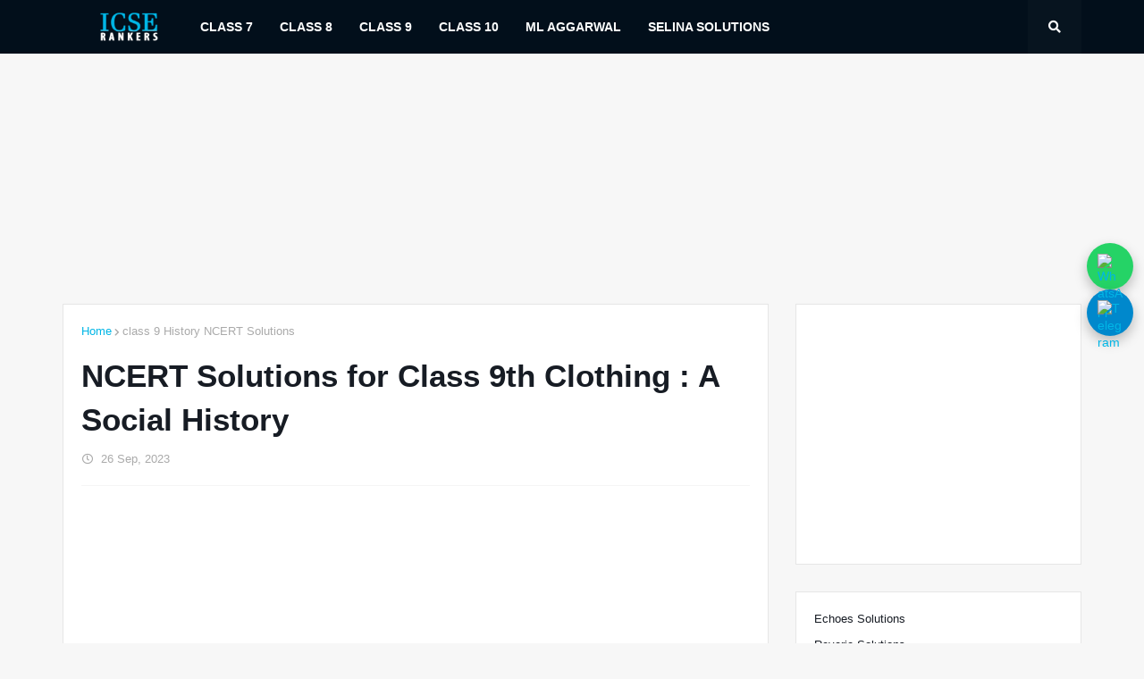

--- FILE ---
content_type: text/html; charset=UTF-8
request_url: https://www.icserankers.com/2023/09/ncert-solutions-for-class9-social-science-clothing-a-social-history.html
body_size: 46275
content:
<!DOCTYPE html>
<html class='ltr' dir='ltr' xmlns='http://www.w3.org/1999/xhtml' xmlns:b='http://www.google.com/2005/gml/b' xmlns:data='http://www.google.com/2005/gml/data' xmlns:expr='http://www.google.com/2005/gml/expr'>
<head>
<script async='async' crossorigin='anonymous' src='https://pagead2.googlesyndication.com/pagead/js/adsbygoogle.js?client=ca-pub-4845290169391001'></script>
<!-- Global site tag (gtag.js) - Google Analytics -->
<script async='async' src='https://www.googletagmanager.com/gtag/js?id=G-3FWR0FSYJY'></script>
<script>
  window.dataLayer = window.dataLayer || [];
  function gtag(){dataLayer.push(arguments);}
  gtag('js', new Date());

  gtag('config', 'G-3FWR0FSYJY');
</script>
<meta content='width=device-width, initial-scale=1, minimum-scale=1, maximum-scale=1' name='viewport'/>
<title>NCERT Solutions for Class 9th Clothing : A Social History </title>
<meta content='text/html; charset=UTF-8' http-equiv='Content-Type'/>
<meta content='blogger' name='generator'/>
<link href='https://www.icserankers.com/favicon.ico' rel='icon' type='image/x-icon'/>
<meta content='#0093bc' name='theme-color'/>
<meta content='#0093bc' name='msapplication-navbutton-color'/>
<link href='https://www.icserankers.com/2023/09/ncert-solutions-for-class9-social-science-clothing-a-social-history.html' rel='canonical'/>
<link rel="alternate" type="application/atom+xml" title="ICSE Rankers - Atom" href="https://www.icserankers.com/feeds/posts/default" />
<link rel="alternate" type="application/rss+xml" title="ICSE Rankers - RSS" href="https://www.icserankers.com/feeds/posts/default?alt=rss" />
<link rel="service.post" type="application/atom+xml" title="ICSE Rankers - Atom" href="https://www.blogger.com/feeds/137792571253865436/posts/default" />

<link rel="alternate" type="application/atom+xml" title="ICSE Rankers - Atom" href="https://www.icserankers.com/feeds/6546359901167268013/comments/default" />
<meta content='NCERT Solutions Class 9 Social Science History Clothing : A Social History' name='description'/>
<link href='https://blogger.googleusercontent.com/img/b/R29vZ2xl/AVvXsEh56k60TMBkPfduTfBmtD5F-Nd3YkYFf5G2lIy4dD8le-65jxS_3pSB-QMB9sdUWA0f9cxdsbYfB9OqLFx7YHBebB4KCllPy5rZ_drkyWkq0df8ZgAYchLm3ORG8uAQV__bBYCL3FRbUUCAmMf2TePNTNkKw0ZkrYlD8EED0ZIUFLb9yUKJoEl0-WDLO4Nc/s16000/ncert-solutions-for-class9-social-science-clothing-a-social-history.jpg' rel='image_src'/>
<!-- Metadata for Open Graph protocol. See http://ogp.me/. -->
<meta content='article' property='og:type'/>
<meta content='NCERT Solutions for Class 9th Clothing : A Social History ' property='og:title'/>
<meta content='https://www.icserankers.com/2023/09/ncert-solutions-for-class9-social-science-clothing-a-social-history.html' property='og:url'/>
<meta content='NCERT Solutions Class 9 Social Science History Clothing : A Social History' property='og:description'/>
<meta content='ICSE Rankers' property='og:site_name'/>
<meta content='https://blogger.googleusercontent.com/img/b/R29vZ2xl/AVvXsEh56k60TMBkPfduTfBmtD5F-Nd3YkYFf5G2lIy4dD8le-65jxS_3pSB-QMB9sdUWA0f9cxdsbYfB9OqLFx7YHBebB4KCllPy5rZ_drkyWkq0df8ZgAYchLm3ORG8uAQV__bBYCL3FRbUUCAmMf2TePNTNkKw0ZkrYlD8EED0ZIUFLb9yUKJoEl0-WDLO4Nc/s16000/ncert-solutions-for-class9-social-science-clothing-a-social-history.jpg' property='og:image'/>
<meta content='https://blogger.googleusercontent.com/img/b/R29vZ2xl/AVvXsEh56k60TMBkPfduTfBmtD5F-Nd3YkYFf5G2lIy4dD8le-65jxS_3pSB-QMB9sdUWA0f9cxdsbYfB9OqLFx7YHBebB4KCllPy5rZ_drkyWkq0df8ZgAYchLm3ORG8uAQV__bBYCL3FRbUUCAmMf2TePNTNkKw0ZkrYlD8EED0ZIUFLb9yUKJoEl0-WDLO4Nc/s16000/ncert-solutions-for-class9-social-science-clothing-a-social-history.jpg' name='twitter:image'/>
<meta content='summary_large_image' name='twitter:card'/>
<meta content='NCERT Solutions for Class 9th Clothing : A Social History ' name='twitter:title'/>
<meta content='https://www.icserankers.com/2023/09/ncert-solutions-for-class9-social-science-clothing-a-social-history.html' name='twitter:domain'/>
<meta content='NCERT Solutions Class 9 Social Science History Clothing : A Social History' name='twitter:description'/>
<!-- Font Awesome Free 5.8.2 -->
<link href='https://cdnjs.cloudflare.com/ajax/libs/font-awesome/5.8.2/css/all.min.css' rel='stylesheet'/>
<!-- Template Style CSS -->
<style id='page-skin-1' type='text/css'><!--
/*
-----------------------------------------------
Blogger Template Style
Name:        Magify
Version:     1.0.0 - Pro Version
Author:      Templateify
Author Url:  https://www.templateify.com/
----------------------------------------------- */
/*-- Google Noto Sans Font --*/
@font-face{font-family:'Noto Sans';font-style:italic;font-weight:400;src:local('Noto Sans Italic'),local(Noto Sans-Italic),url(https://fonts.gstatic.com/s/Noto Sans/v6/pxiGyp8kv8JHgFVrJJLucXtAKPY.woff2) format("woff2");unicode-range:U+0900-097F,U+1CD0-1CF6,U+1CF8-1CF9,U+200C-200D,U+20A8,U+20B9,U+25CC,U+A830-A839,U+A8E0-A8FB}
@font-face{font-family:'Noto Sans';font-style:italic;font-weight:400;src:local('Noto Sans Italic'),local(Noto Sans-Italic),url(https://fonts.gstatic.com/s/Noto Sans/v6/pxiGyp8kv8JHgFVrJJLufntAKPY.woff2) format("woff2");unicode-range:U+0100-024F,U+0259,U+1E00-1EFF,U+2020,U+20A0-20AB,U+20AD-20CF,U+2113,U+2C60-2C7F,U+A720-A7FF}
@font-face{font-family:'Noto Sans';font-style:italic;font-weight:400;src:local('Noto Sans Italic'),local(Noto Sans-Italic),url(https://fonts.gstatic.com/s/Noto Sans/v6/pxiGyp8kv8JHgFVrJJLucHtA.woff2) format("woff2");unicode-range:U+0000-00FF,U+0131,U+0152-0153,U+02BB-02BC,U+02C6,U+02DA,U+02DC,U+2000-206F,U+2074,U+20AC,U+2122,U+2191,U+2193,U+2212,U+2215,U+FEFF,U+FFFD}
@font-face{font-family:'Noto Sans';font-style:italic;font-weight:500;src:local('Noto Sans Medium Italic'),local(Noto Sans-MediumItalic),url(https://fonts.gstatic.com/s/Noto Sans/v6/pxiDyp8kv8JHgFVrJJLmg1hVFteOcEg.woff2) format("woff2");unicode-range:U+0900-097F,U+1CD0-1CF6,U+1CF8-1CF9,U+200C-200D,U+20A8,U+20B9,U+25CC,U+A830-A839,U+A8E0-A8FB}
@font-face{font-family:'Noto Sans';font-style:italic;font-weight:500;src:local('Noto Sans Medium Italic'),local(Noto Sans-MediumItalic),url(https://fonts.gstatic.com/s/Noto Sans/v6/pxiDyp8kv8JHgFVrJJLmg1hVGdeOcEg.woff2) format("woff2");unicode-range:U+0100-024F,U+0259,U+1E00-1EFF,U+2020,U+20A0-20AB,U+20AD-20CF,U+2113,U+2C60-2C7F,U+A720-A7FF}
@font-face{font-family:'Noto Sans';font-style:italic;font-weight:500;src:local('Noto Sans Medium Italic'),local(Noto Sans-MediumItalic),url(https://fonts.gstatic.com/s/Noto Sans/v6/pxiDyp8kv8JHgFVrJJLmg1hVF9eO.woff2) format("woff2");unicode-range:U+0000-00FF,U+0131,U+0152-0153,U+02BB-02BC,U+02C6,U+02DA,U+02DC,U+2000-206F,U+2074,U+20AC,U+2122,U+2191,U+2193,U+2212,U+2215,U+FEFF,U+FFFD}
@font-face{font-family:'Noto Sans';font-style:italic;font-weight:600;src:local('Noto Sans SemiBold Italic'),local(Noto Sans-SemiBoldItalic),url(https://fonts.gstatic.com/s/Noto Sans/v6/pxiDyp8kv8JHgFVrJJLmr19VFteOcEg.woff2) format("woff2");unicode-range:U+0900-097F,U+1CD0-1CF6,U+1CF8-1CF9,U+200C-200D,U+20A8,U+20B9,U+25CC,U+A830-A839,U+A8E0-A8FB}
@font-face{font-family:'Noto Sans';font-style:italic;font-weight:600;src:local('Noto Sans SemiBold Italic'),local(Noto Sans-SemiBoldItalic),url(https://fonts.gstatic.com/s/Noto Sans/v6/pxiDyp8kv8JHgFVrJJLmr19VGdeOcEg.woff2) format("woff2");unicode-range:U+0100-024F,U+0259,U+1E00-1EFF,U+2020,U+20A0-20AB,U+20AD-20CF,U+2113,U+2C60-2C7F,U+A720-A7FF}
@font-face{font-family:'Noto Sans';font-style:italic;font-weight:600;src:local('Noto Sans SemiBold Italic'),local(Noto Sans-SemiBoldItalic),url(https://fonts.gstatic.com/s/Noto Sans/v6/pxiDyp8kv8JHgFVrJJLmr19VF9eO.woff2) format("woff2");unicode-range:U+0000-00FF,U+0131,U+0152-0153,U+02BB-02BC,U+02C6,U+02DA,U+02DC,U+2000-206F,U+2074,U+20AC,U+2122,U+2191,U+2193,U+2212,U+2215,U+FEFF,U+FFFD}
@font-face{font-family:'Noto Sans';font-style:italic;font-weight:700;src:local('Noto Sans Bold Italic'),local(Noto Sans-BoldItalic),url(https://fonts.gstatic.com/s/Noto Sans/v6/pxiDyp8kv8JHgFVrJJLmy15VFteOcEg.woff2) format("woff2");unicode-range:U+0900-097F,U+1CD0-1CF6,U+1CF8-1CF9,U+200C-200D,U+20A8,U+20B9,U+25CC,U+A830-A839,U+A8E0-A8FB}
@font-face{font-family:'Noto Sans';font-style:italic;font-weight:700;src:local('Noto Sans Bold Italic'),local(Noto Sans-BoldItalic),url(https://fonts.gstatic.com/s/Noto Sans/v6/pxiDyp8kv8JHgFVrJJLmy15VGdeOcEg.woff2) format("woff2");unicode-range:U+0100-024F,U+0259,U+1E00-1EFF,U+2020,U+20A0-20AB,U+20AD-20CF,U+2113,U+2C60-2C7F,U+A720-A7FF}
@font-face{font-family:'Noto Sans';font-style:italic;font-weight:700;src:local('Noto Sans Bold Italic'),local(Noto Sans-BoldItalic),url(https://fonts.gstatic.com/s/Noto Sans/v6/pxiDyp8kv8JHgFVrJJLmy15VF9eO.woff2) format("woff2");unicode-range:U+0000-00FF,U+0131,U+0152-0153,U+02BB-02BC,U+02C6,U+02DA,U+02DC,U+2000-206F,U+2074,U+20AC,U+2122,U+2191,U+2193,U+2212,U+2215,U+FEFF,U+FFFD}
@font-face{font-family:'Noto Sans';font-style:normal;font-weight:400;src:local('Noto Sans Regular'),local(Noto Sans-Regular),url(https://fonts.gstatic.com/s/Noto Sans/v6/pxiEyp8kv8JHgFVrJJbecmNE.woff2) format("woff2");unicode-range:U+0900-097F,U+1CD0-1CF6,U+1CF8-1CF9,U+200C-200D,U+20A8,U+20B9,U+25CC,U+A830-A839,U+A8E0-A8FB}
@font-face{font-family:'Noto Sans';font-style:normal;font-weight:400;src:local('Noto Sans Regular'),local(Noto Sans-Regular),url(https://fonts.gstatic.com/s/Noto Sans/v6/pxiEyp8kv8JHgFVrJJnecmNE.woff2) format("woff2");unicode-range:U+0100-024F,U+0259,U+1E00-1EFF,U+2020,U+20A0-20AB,U+20AD-20CF,U+2113,U+2C60-2C7F,U+A720-A7FF}
@font-face{font-family:'Noto Sans';font-style:normal;font-weight:400;src:local('Noto Sans Regular'),local(Noto Sans-Regular),url(https://fonts.gstatic.com/s/Noto Sans/v6/pxiEyp8kv8JHgFVrJJfecg.woff2) format("woff2");unicode-range:U+0000-00FF,U+0131,U+0152-0153,U+02BB-02BC,U+02C6,U+02DA,U+02DC,U+2000-206F,U+2074,U+20AC,U+2122,U+2191,U+2193,U+2212,U+2215,U+FEFF,U+FFFD}
@font-face{font-family:'Noto Sans';font-style:normal;font-weight:500;src:local('Noto Sans Medium'),local(Noto Sans-Medium),url(https://fonts.gstatic.com/s/Noto Sans/v6/pxiByp8kv8JHgFVrLGT9Z11lFc-K.woff2) format("woff2");unicode-range:U+0900-097F,U+1CD0-1CF6,U+1CF8-1CF9,U+200C-200D,U+20A8,U+20B9,U+25CC,U+A830-A839,U+A8E0-A8FB}
@font-face{font-family:'Noto Sans';font-style:normal;font-weight:500;src:local('Noto Sans Medium'),local(Noto Sans-Medium),url(https://fonts.gstatic.com/s/Noto Sans/v6/pxiByp8kv8JHgFVrLGT9Z1JlFc-K.woff2) format("woff2");unicode-range:U+0100-024F,U+0259,U+1E00-1EFF,U+2020,U+20A0-20AB,U+20AD-20CF,U+2113,U+2C60-2C7F,U+A720-A7FF}
@font-face{font-family:'Noto Sans';font-style:normal;font-weight:500;src:local('Noto Sans Medium'),local(Noto Sans-Medium),url(https://fonts.gstatic.com/s/Noto Sans/v6/pxiByp8kv8JHgFVrLGT9Z1xlFQ.woff2) format("woff2");unicode-range:U+0000-00FF,U+0131,U+0152-0153,U+02BB-02BC,U+02C6,U+02DA,U+02DC,U+2000-206F,U+2074,U+20AC,U+2122,U+2191,U+2193,U+2212,U+2215,U+FEFF,U+FFFD}
@font-face{font-family:'Noto Sans';font-style:normal;font-weight:600;src:local('Noto Sans SemiBold'),local(Noto Sans-SemiBold),url(https://fonts.gstatic.com/s/Noto Sans/v6/pxiByp8kv8JHgFVrLEj6Z11lFc-K.woff2) format("woff2");unicode-range:U+0900-097F,U+1CD0-1CF6,U+1CF8-1CF9,U+200C-200D,U+20A8,U+20B9,U+25CC,U+A830-A839,U+A8E0-A8FB}
@font-face{font-family:'Noto Sans';font-style:normal;font-weight:600;src:local('Noto Sans SemiBold'),local(Noto Sans-SemiBold),url(https://fonts.gstatic.com/s/Noto Sans/v6/pxiByp8kv8JHgFVrLEj6Z1JlFc-K.woff2) format("woff2");unicode-range:U+0100-024F,U+0259,U+1E00-1EFF,U+2020,U+20A0-20AB,U+20AD-20CF,U+2113,U+2C60-2C7F,U+A720-A7FF}
@font-face{font-family:'Noto Sans';font-style:normal;font-weight:600;src:local('Noto Sans SemiBold'),local(Noto Sans-SemiBold),url(https://fonts.gstatic.com/s/Noto Sans/v6/pxiByp8kv8JHgFVrLEj6Z1xlFQ.woff2) format("woff2");unicode-range:U+0000-00FF,U+0131,U+0152-0153,U+02BB-02BC,U+02C6,U+02DA,U+02DC,U+2000-206F,U+2074,U+20AC,U+2122,U+2191,U+2193,U+2212,U+2215,U+FEFF,U+FFFD}
@font-face{font-family:'Noto Sans';font-style:normal;font-weight:700;src:local('Noto Sans Bold'),local(Noto Sans-Bold),url(https://fonts.gstatic.com/s/Noto Sans/v6/pxiByp8kv8JHgFVrLCz7Z11lFc-K.woff2) format("woff2");unicode-range:U+0900-097F,U+1CD0-1CF6,U+1CF8-1CF9,U+200C-200D,U+20A8,U+20B9,U+25CC,U+A830-A839,U+A8E0-A8FB}
@font-face{font-family:'Noto Sans';font-style:normal;font-weight:700;src:local('Noto Sans Bold'),local(Noto Sans-Bold),url(https://fonts.gstatic.com/s/Noto Sans/v6/pxiByp8kv8JHgFVrLCz7Z1JlFc-K.woff2) format("woff2");unicode-range:U+0100-024F,U+0259,U+1E00-1EFF,U+2020,U+20A0-20AB,U+20AD-20CF,U+2113,U+2C60-2C7F,U+A720-A7FF}
@font-face{font-family:'Noto Sans';font-style:normal;font-weight:700;src:local('Noto Sans Bold'),local(Noto Sans-Bold),url(https://fonts.gstatic.com/s/Noto Sans/v6/pxiByp8kv8JHgFVrLCz7Z1xlFQ.woff2) format("woff2");unicode-range:U+0000-00FF,U+0131,U+0152-0153,U+02BB-02BC,U+02C6,U+02DA,U+02DC,U+2000-206F,U+2074,U+20AC,U+2122,U+2191,U+2193,U+2212,U+2215,U+FEFF,U+FFFD}
/*-- Reset CSS --*/
a,abbr,acronym,address,applet,b,big,blockquote,body,caption,center,cite,code,dd,del,dfn,div,dl,dt,em,fieldset,font,form,h1,h2,h3,h4,h5,h6,html,i,iframe,img,ins,kbd,label,legend,li,object,p,pre,q,s,samp,small,span,strike,strong,table,tbody,td,tfoot,th,thead,tr,tt,u,ul,var{padding:0;border:0;outline:0;vertical-align:baseline;background:0 0;text-decoration:none}form,textarea,input,button{-webkit-appearance:none;-moz-appearance:none;appearance:none;outline:none;box-sizing:border-box;border-radius:0}dl,ul{list-style-position:inside;font-weight:400;list-style:none}ul li{list-style:none}caption,th{text-align:center}img{border:none;position:relative}a,a:visited{text-decoration:none}.clearfix{clear:both}.section,.widget,.widget ul{margin:0;padding:0}a{color:#0093bc}a img{border:0}abbr{text-decoration:none}.CSS_LIGHTBOX{z-index:999999!important}.CSS_LIGHTBOX_ATTRIBUTION_INDEX_CONTAINER .CSS_HCONT_CHILDREN_HOLDER > .CSS_LAYOUT_COMPONENT.CSS_HCONT_CHILD:first-child > .CSS_LAYOUT_COMPONENT{opacity:0}.separator a{clear:none!important;float:none!important;margin-left:0!important;margin-right:0!important}#Navbar1,#navbar-iframe,.widget-item-control,a.quickedit,.home-link,.feed-links{display:none!important}.center{display:table;margin:0 auto;position:relative}.widget > h2,.widget > h3{display:none}.widget iframe,.widget img{max-width:100%}
div#stressthinking2 {
text-align: center;
margin-top: 15px;
}
/*-- Body Content CSS --*/
:root{--body-font:'Noto Sans',sans-serif;--title-font:'Noto Sans',sans-serif;--meta-font:'Noto Sans',sans-serif;--text-font:'Noto Sans',sans-serif}
body{position:relative;background-color:#f7f7f7;background:#f7f7f7 url() repeat scroll top left;font-family:var(--body-font);font-size:14px;color:#656565;font-weight:400;font-style:normal;line-height:1.4em;word-wrap:break-word;margin:0;padding:0}
.rtl{direction:rtl}
.no-items.section{display:none}
h1,h2,h3,h4,h5,h6{font-family:var(--title-font);font-weight:700}
.title-oswald h1,.title-oswald h2,.title-oswald h3,.title-oswald h4,.title-oswald h5,.title-oswald h6{font-weight:500}
#outer-wrapper{position:relative;overflow:hidden;width:100%;max-width:100%;margin:0 auto;background-color:#f7f7f7;box-shadow:0 0 20px rgba(0,0,0,0.1)}
#outer-wrapper.boxed{max-width:calc(1094px + 60px)}
.row-x1{width:1140px;}
#content-wrapper{position:relative;float:left;width:100%;overflow:hidden;margin:0;border-top:0}
#content-wrapper > .container{margin:0 auto}
#main-wrapper{position:relative;float:left;width:calc(100% - (320px + 30px));box-sizing:border-box;padding:0}
.left-sidebar #main-wrapper,.rtl #main-wrapper{float:right}
#sidebar-wrapper{position:relative;float:right;width:320px;box-sizing:border-box;padding:0}
.left-sidebar #sidebar-wrapper,.rtl #sidebar-wrapper{float:left}
.entry-image-link,.cmm-avatar,.comments .avatar-image-container{overflow:hidden;background-color:rgba(155,155,155,0.08);z-index:5;color:transparent!important}
.entry-thumb{display:block;position:relative;width:100%;height:100%;background-size:cover;background-position:center center;background-repeat:no-repeat;z-index:1;opacity:0;transition:opacity .35s ease,transform .3s ease}
.entry-thumb.lazy-ify{opacity:1}
.entry-image-link:hover .entry-thumb,.featured-item-inner:hover .entry-thumb,.block-posts-1 .block-inner:hover .entry-thumb,.block-posts-2 .block-inner:hover .entry-thumb,.column-inner:hover .entry-thumb{transform:scale(1.05)}
.before-mask:before{content:'';position:absolute;left:0;right:0;bottom:0;height:70%;background-image:linear-gradient(to bottom,transparent,rgba(0,0,0,0.65));-webkit-backface-visibility:hidden;backface-visibility:hidden;z-index:2;opacity:1;margin:0;transition:opacity .25s ease}
.entry-title{color:#171c24}
.entry-title a{color:#171c24;display:block}
.entry-title a:hover{    color: #00b6e6;}
.excerpt{font-family:var(--text-font)}
.entry-category{position:absolute;top:15px;left:15px;height:20px;background-color:#0093bc;font-size:11px;color:#ffffff;font-weight:400;z-index:10;box-sizing:border-box;padding:0 5px;margin:0;border:1px solid rgba(0,0,0,.1);border-radius:2px}
.rtl .entry-category{left:unset;right:15px}
.entry-info{position:absolute;bottom:0;left:0;overflow:hidden;width:100%;background-image:linear-gradient(to bottom,transparent,rgba(0,0,0,0.3));z-index:10;box-sizing:border-box;padding:15px}
.entry-info .entry-meta{color:#eee}
.entry-info .entry-title{text-shadow:0 1px 2px rgba(0,0,0,0.5)}
.entry-info .entry-title a{color:#fff}
.separator table p{margin: 0px;}
.social a:before{display:inline-block;font-family:'Font Awesome 5 Brands';font-style:normal;font-weight:400}
.social .blogger a:before{content:"\f37d"}
.social .facebook a:before{content:"\f082"}
.social .facebook-f a:before{content:"\f39e"}
.social .twitter a:before{content:"\f099"}
.social .rss a:before{content:"\f09e";font-family:'Font Awesome 5 Free';font-weight:900}
.social .youtube a:before{content:"\f167"}
.social .skype a:before{content:"\f17e"}
.social .stumbleupon a:before{content:"\f1a4"}
.social .tumblr a:before{content:"\f173"}
.social .vk a:before{content:"\f189"}
.social .stack-overflow a:before{content:"\f16c"}
.social .github a:before{content:"\f09b"}
.social .linkedin a:before{content:"\f0e1"}
.social .dribbble a:before{content:"\f17d"}
.social .soundcloud a:before{content:"\f1be"}
.social .behance a:before{content:"\f1b4"}
.social .digg a:before{content:"\f1a6"}
.social .instagram a:before{content:"\f16d"}
.social .pinterest a:before{content:"\f0d2"}
.social .pinterest-p a:before{content:"\f231"}
.social .twitch a:before{content:"\f1e8"}
.social .delicious a:before{content:"\f1a5"}
.social .codepen a:before{content:"\f1cb"}
.social .flipboard a:before{content:"\f44d"}
.social .reddit a:before{content:"\f281"}
.social .whatsapp a:before{content:"\f232"}
.social .messenger a:before{content:"\f39f"}
.social .snapchat a:before{content:"\f2ac"}
.social .telegram a:before{content:"\f3fe"}
.social .discord a:before{content:"\f392"}
.social .share a:before{content:"\f064";font-family:'Font Awesome 5 Free';font-weight:900}
.social .email a:before{content:"\f0e0";font-family:'Font Awesome 5 Free';font-weight:400}
.social .external-link a:before{content:"\f35d";font-family:'Font Awesome 5 Free';font-weight:900}
.social-bg .blogger a,.social-bg-hover .blogger a:hover{background-color:#ff5722}
.social-bg .facebook a,.social-bg .facebook-f a,.social-bg-hover .facebook a:hover,.social-bg-hover .facebook-f a:hover{background-color:#3b5999}
.social-bg .twitter a,.social-bg-hover .twitter a:hover{background-color:#00acee}
.social-bg .youtube a,.social-bg-hover .youtube a:hover{background-color:#f50000}
.social-bg .instagram a,.social-bg-hover .instagram a:hover{background:linear-gradient(15deg,#ffb13d,#dd277b,#4d5ed4)}
.social-bg .pinterest a,.social-bg .pinterest-p a,.social-bg-hover .pinterest a:hover,.social-bg-hover .pinterest-p a:hover{background-color:#ca2127}
.social-bg .dribbble a,.social-bg-hover .dribbble a:hover{background-color:#ea4c89}
.social-bg .linkedin a,.social-bg-hover .linkedin a:hover{background-color:#0077b5}
.social-bg .tumblr a,.social-bg-hover .tumblr a:hover{background-color:#365069}
.social-bg .twitch a,.social-bg-hover .twitch a:hover{background-color:#6441a5}
.social-bg .rss a,.social-bg-hover .rss a:hover{background-color:#ffc200}
.social-bg .skype a,.social-bg-hover .skype a:hover{background-color:#00aff0}
.social-bg .stumbleupon a,.social-bg-hover .stumbleupon a:hover{background-color:#eb4823}
.social-bg .vk a,.social-bg-hover .vk a:hover{background-color:#4a76a8}
.social-bg .stack-overflow a,.social-bg-hover .stack-overflow a:hover{background-color:#f48024}
.social-bg .github a,.social-bg-hover .github a:hover{background-color:#24292e}
.social-bg .soundcloud a,.social-bg-hover .soundcloud a:hover{background:linear-gradient(#ff7400,#ff3400)}
.social-bg .behance a,.social-bg-hover .behance a:hover{background-color:#191919}
.social-bg .digg a,.social-bg-hover .digg a:hover{background-color:#1b1a19}
.social-bg .delicious a,.social-bg-hover .delicious a:hover{background-color:#0076e8}
.social-bg .codepen a,.social-bg-hover .codepen a:hover{background-color:#000}
.social-bg .flipboard a,.social-bg-hover .flipboard a:hover{background-color:#f52828}
.social-bg .reddit a,.social-bg-hover .reddit a:hover{background-color:#ff4500}
.social-bg .whatsapp a,.social-bg-hover .whatsapp a:hover{background-color:#3fbb50}
.social-bg .messenger a,.social-bg-hover .messenger a:hover{background-color:#0084ff}
.social-bg .snapchat a,.social-bg-hover .snapchat a:hover{background-color:#ffe700}
.social-bg .telegram a,.social-bg-hover .telegram a:hover{background-color:#179cde}
.social-bg .discord a,.social-bg-hover .discord a:hover{background-color:#7289da}
.social-bg .share a,.social-bg-hover .share a:hover{background-color:#aaaaaa}
.social-bg .email a,.social-bg-hover .email a:hover{background-color:#888}
.social-bg .external-link a,.social-bg-hover .external-link a:hover{background-color:#e53700}
.social-color .blogger a,.social-color-hover .blogger a:hover{color:#ff5722}
.social-color .facebook a,.social-color .facebook-f a,.social-color-hover .facebook a:hover,.social-color-hover .facebook-f a:hover{color:#3b5999}
.social-color .twitter a,.social-color-hover .twitter a:hover{color:#00acee}
.social-color .youtube a,.social-color-hover .youtube a:hover{color:#f50000}
.social-color .instagram a,.social-color-hover .instagram a:hover{color:#dd277b}
.social-color .pinterest a,.social-color .pinterest-p a,.social-color-hover .pinterest a:hover,.social-color-hover .pinterest-p a:hover{color:#ca2127}
.social-color .dribbble a,.social-color-hover .dribbble a:hover{color:#ea4c89}
.social-color .linkedin a,.social-color-hover .linkedin a:hover{color:#0077b5}
.social-color .tumblr a,.social-color-hover .tumblr a:hover{color:#365069}
.social-color .twitch a,.social-color-hover .twitch a:hover{color:#6441a5}
.social-color .rss a,.social-color-hover .rss a:hover{color:#ffc200}
.social-color .skype a,.social-color-hover .skype a:hover{color:#00aff0}
.social-color .stumbleupon a,.social-color-hover .stumbleupon a:hover{color:#eb4823}
.social-color .vk a,.social-color-hover .vk a:hover{color:#4a76a8}
.social-color .stack-overflow a,.social-color-hover .stack-overflow a:hover{color:#f48024}
.social-color .github a,.social-color-hover .github a:hover{color:#24292e}
.social-color .soundcloud a,.social-color-hover .soundcloud a:hover{color:#ff7400}
.social-color .behance a,.social-color-hover .behance a:hover{color:#191919}
.social-color .digg a,.social-color-hover .digg a:hover{color:#1b1a19}
.social-color .delicious a,.social-color-hover .delicious a:hover{color:#0076e8}
.social-color .codepen a,.social-color-hover .codepen a:hover{color:#000}
.social-color .flipboard a,.social-color-hover .flipboard a:hover{color:#f52828}
.social-color .reddit a,.social-color-hover .reddit a:hover{color:#ff4500}
.social-color .whatsapp a,.social-color-hover .whatsapp a:hover{color:#3fbb50}
.social-color .messenger a,.social-color-hover .messenger a:hover{color:#0084ff}
.social-color .snapchat a,.social-color-hover .snapchat a:hover{color:#ffe700}
.social-color .telegram a,.social-color-hover .telegram a:hover{color:#179cde}
.social-color .discord a,.social-color-hover .discord a:hover{color:#7289da}
.social-color .share a,.social-color-hover .share a:hover{color:#aaaaaa}
.social-color .email a,.social-color-hover .email a:hover{color:#888}
.social-color .external-link a,.social-color-hover .external-link a:hover{color:#e53700}
#header-wrapper{position:relative;float:left;width:100%;margin:0}
.headerify-wrap,.headerify{position:relative;float:left;width:100%;height:60px;background-color:#171c24;box-sizing:border-box;padding:0;margin:0;border-bottom:1px solid #171c24}
#header-wrapper .container{position:relative;margin:0 auto}
.main-logo-wrap{position:relative;float:left;margin:0 30px 0 0}
.rtl .main-logo-wrap{float:right;margin:0 0 0 30px}
.main-logo{position:relative;float:left;width:100%;height:34px;padding:13px 0;margin:0}
.main-logo .main-logo-img{float:left;height:34px;overflow:hidden}
.main-logo img{max-width:100%;height:34px;margin:0}
.main-logo h1{font-size:22px;color:#ffffff;line-height:34px;margin:0}
.main-logo h1 a{color:#ffffff}
.main-logo #h1-tag{position:absolute;top:-9000px;left:-9000px;display:none;visibility:hidden}
.main-menu-wrap{position:static;float:left;height:60px;margin:0}
.rtl .main-menu-wrap{float:right}
#magify-main-menu .widget,#magify-main-menu .widget > .widget-title{display:none}
#magify-main-menu .show-menu{display:block}
#magify-main-menu{position:static;width:100%;height:60px;z-index:10}
#magify-main-menu ul > li{position:relative;float:left;display:inline-block;padding:0;margin:0}
.rtl #magify-main-menu ul > li{float:right}
#magify-main-menu-nav > li > a{position:relative;display:block;height:60px;font-size:14px;color:#ffffff;font-weight:600;text-transform:uppercase;line-height:60px;padding:0 15px;margin:0}
.main-oswald #magify-main-menu-nav > li > a{font-weight:500}
#magify-main-menu-nav > li:hover > a{    color: #00b6e6;}
#magify-main-menu ul > li > ul{position:absolute;float:left;left:0;top:60px;width:180px;background-color:#1e232b;z-index:99999;visibility:hidden;opacity:0;-webkit-transform:translateY(-10px);transform:translateY(-10px);padding:0;box-shadow:0 2px 5px 0 rgba(0,0,0,0.15),0 2px 10px 0 rgba(0,0,0,0.17)}
.rtl #magify-main-menu ul > li > ul{left:auto;right:0}
#magify-main-menu ul > li > ul > li > ul{position:absolute;top:0;left:100%;-webkit-transform:translateX(-10px);transform:translateX(-10px);margin:0}
.rtl #magify-main-menu ul > li > ul > li > ul{left:unset;right:100%;-webkit-transform:translateX(10px);transform:translateX(10px)}
#magify-main-menu ul > li > ul > li{display:block;float:none;position:relative}
.rtl #magify-main-menu ul > li > ul > li{float:none}
#magify-main-menu ul > li > ul > li a{position:relative;display:block;height:36px;font-size:13px;color:#ffffff;line-height:36px;font-weight:400;box-sizing:border-box;padding:0 15px;margin:0;border-bottom:1px solid rgba(155,155,155,0.07)}
#magify-main-menu ul > li > ul > li:last-child a{border:0}
#magify-main-menu ul > li > ul > li:hover > a{    color: #00b6e6;}
#magify-main-menu ul > li.has-sub > a:after{content:'\f078';float:right;font-family:'Font Awesome 5 Free';font-size:9px;font-weight:900;margin:-1px 0 0 5px}
.rtl #magify-main-menu ul > li.has-sub > a:after{float:left;margin:-1px 5px 0 0}
#magify-main-menu ul > li > ul > li.has-sub > a:after{content:'\f054';float:right;margin:0}
.rtl #magify-main-menu ul > li > ul > li.has-sub > a:after{content:'\f053'}
#magify-main-menu ul > li:hover > ul,#magify-main-menu ul > li > ul > li:hover > ul{visibility:visible;opacity:1;-webkit-backface-visibility:hidden;backface-visibility:hidden;-webkit-transform:translate(0);transform:translate(0)}
#magify-main-menu ul ul{transition:all .17s ease}
#magify-main-menu .mega-menu{position:static!important}
#magify-main-menu .mega-menu > ul{width:100%;background-color:#1e232b;box-sizing:border-box;padding:20px 10px}
#magify-main-menu .mega-menu > ul.mega-widget{overflow:hidden}
.tab-active{display:block}
.tab-animated,.post-animated{-webkit-animation-duration:.5s;animation-duration:.5s;-webkit-animation-fill-mode:both;animation-fill-mode:both}
@keyframes fadeIn {
from{opacity:0}
to{opacity:1}
}
.tab-fadeIn,.post-fadeIn{animation-name:fadeIn}
@keyframes fadeInUp {
from{opacity:0;transform:translate3d(0,5px,0)}
to{opacity:1;transform:translate3d(0,0,0)}
}
.tab-fadeInUp,.post-fadeInUp{animation-name:fadeInUp}
.mega-widget .mega-item{float:left;width:20%;box-sizing:border-box;padding:0 10px}
.rtl .mega-widget .mega-item{float:right}
.mega-widget .mega-content{position:relative;width:100%;overflow:hidden;padding:0}
.mega-content .entry-image-link{width:100%;height:134px;min-height:134px;background-color:rgba(255,255,255,0.01);z-index:1;display:block;position:relative;overflow:hidden;padding:0}
.mega-content .entry-title{position:relative;font-size:13px;font-weight:600;line-height:1.3em;margin:8px 0 0;padding:0}
.title-oswald .mega-content .entry-title{font-weight:500}
.mega-content .entry-title a{color:#ffffff}
.mega-content .entry-title a:hover{color:#0093bc}
.mega-content .entry-meta{margin:2px 0 0}
.no-posts{display:block;font-size:14px;color:#171c24;padding:30px 0;font-weight:400}
.mega-menu .no-posts{color:#aaaaaa;text-align:center;padding:0}
.search-toggle{position:absolute;top:0;right:0;width:60px;height:60px;background-color:rgba(155,155,155,0.03);color:#ffffff;font-size:14px;text-align:center;line-height:60px;cursor:pointer;z-index:20;padding:0;margin:0;transition:margin .25s ease}
.rtl .search-toggle{right:unset;left:0}
.search-toggle:after{content:"\f002";font-family:'Font Awesome 5 Free';font-weight:900;margin:0}
.search-active .search-toggle:after{content:"\f00d"}
.search-toggle:hover{color: #00b6e6;}
#nav-search{position:absolute;top:70px;right:0;width:320px;max-width:100%;height:60px;z-index:25;background-color:#1e232b;box-sizing:border-box;padding:10px;visibility:hidden;opacity:0;-webkit-transform:translateY(-10px);transform:translateY(-10px);border-radius:2px;box-shadow:0 2px 5px 0 rgba(0,0,0,0.15),0 2px 10px 0 rgba(0,0,0,0.17);transition:all .17s ease}
.search-active #nav-search{visibility:visible;opacity:1;-webkit-backface-visibility:hidden;backface-visibility:hidden;-webkit-transform:translate(0);transform:translate(0)}
.rtl #nav-search{right:unset;left:0}
#nav-search:before{content:'';position:absolute;top:0;right:20px;width:0;height:0;border:10px solid transparent;border-bottom-color:#1e232b;margin:-20px 0 0}
.rtl #nav-search:before{right:unset;left:20px}
#nav-search .search-form{width:100%;height:38px;background-color:rgba(155,155,155,0.03);display:flex;overflow:hidden;box-sizing:border-box;padding:2px;border:1px solid rgba(155,155,155,0.2);border-radius:2px}
#nav-search .search-input{width:100%;color:#ffffff;margin:0;padding:0 10px;background-color:rgba(0,0,0,0);font-family:inherit;font-size:14px;font-weight:400;box-sizing:border-box;border:0}
.rtl #nav-search .search-input{padding:0 15px 0 50px}
#nav-search .search-input:focus{color:#ffffff;outline:none}
#nav-search .search-input::placeholder{color:#ffffff;opacity:.5}
#nav-search .search-action{background-color:#0093bc;font-family:inherit;font-size:14px;color:#ffffff;font-weight:600;cursor:pointer;padding:0 12px;margin:0;border:0;border:1px solid rgba(0,0,0,.1);border-bottom-width:2px;border-radius:2px}
#nav-search .search-action:hover{background-color:#e53700;color:#ffffff}
.overlay{visibility:hidden;opacity:0;position:fixed;top:0;left:0;right:0;bottom:0;background-color:rgba(23,28,36,0.6);z-index:1000;margin:0;transition:all .25s ease}
.show-mobile-menu{display:none;position:absolute;top:0;left:0;height:60px;color:#ffffff;font-size:16px;font-weight:600;line-height:60px;text-align:center;cursor:pointer;z-index:20;padding:0 20px}
.rtl .show-mobile-menu{left:auto;right:0}
.show-mobile-menu:before{content:"\f0c9";font-family:'Font Awesome 5 Free';font-weight:900}
.show-mobile-menu:hover{color:#0093bc}
#slide-menu{display:none;position:fixed;width:300px;height:100%;top:0;left:0;bottom:0;background-color:#171c24;overflow:auto;z-index:1010;left:0;-webkit-transform:translateX(-100%);transform:translateX(-100%);visibility:hidden;box-shadow:3px 0 7px rgba(0,0,0,0.1);transition:all .25s ease}
.rtl #slide-menu{left:unset;right:0;-webkit-transform:translateX(100%);transform:translateX(100%)}
.nav-active #slide-menu,.rtl .nav-active #slide-menu{-webkit-transform:translateX(0);transform:translateX(0);visibility:visible}
.slide-menu-header{float:left;width:100%;height:60px;background-color:#171c24;overflow:hidden;box-sizing:border-box;box-shadow:0 0 20px rgba(0,0,0,0.15)}
.mobile-logo{float:left;max-width:calc(100% - 60px);height:34px;overflow:hidden;box-sizing:border-box;padding:0 20px;margin:13px 0 0}
.rtl .mobile-logo{float:right}
.mobile-logo a{display:block;height:34px;font-size:22px;color:#ffffff;line-height:34px;font-weight:700}
.title-oswald .mobile-logo a{font-weight:500}
.mobile-logo img{max-width:100%;height:34px}
.hide-mobile-menu{position:absolute;top:0;right:0;display:block;height:60px;color:#ffffff;font-size:16px;line-height:60px;text-align:center;cursor:pointer;z-index:20;padding:0 20px}
.rtl .hide-mobile-menu{right:auto;left:0}
.hide-mobile-menu:before{content:"\f00d";font-family:'Font Awesome 5 Free';font-weight:900}
.hide-mobile-menu:hover{color:#0093bc}
.slide-menu-flex{display:flex;flex-direction:column;justify-content:space-between;float:left;width:100%;height:calc(100% - 60px)}
.mobile-menu{position:relative;float:left;width:100%;box-sizing:border-box;padding:20px}
.mobile-menu > ul{margin:0}
.mobile-menu .m-sub{display:none;padding:0}
.mobile-menu ul li{position:relative;display:block;overflow:hidden;float:left;width:100%;font-size:14px;font-weight:600;line-height:40px;margin:0;padding:0}
.main-oswald .mobile-menu ul li{font-weight:500}
.mobile-menu > ul li ul{overflow:hidden}
.mobile-menu ul li a{color:#ffffff;padding:0;display:block}
.mobile-menu > ul > li > a{text-transform:uppercase}
.mobile-menu ul li.has-sub .submenu-toggle{position:absolute;top:0;right:0;color:#ffffff;cursor:pointer}
.rtl .mobile-menu ul li.has-sub .submenu-toggle{right:auto;left:0}
.mobile-menu ul li.has-sub .submenu-toggle:after{content:'\f078';font-family:'Font Awesome 5 Free';font-weight:900;float:right;width:40px;font-size:12px;text-align:right;transition:all .17s ease}
.rtl .mobile-menu ul li.has-sub .submenu-toggle:after{text-align:left}
.mobile-menu ul li.has-sub.show > .submenu-toggle:after{content:'\f077'}
.mobile-menu ul li a:hover,.mobile-menu ul li.has-sub.show > a,.mobile-menu ul li.has-sub.show > .submenu-toggle{color:#0093bc}
.mobile-menu > ul > li > ul > li a{font-size:13px;font-weight:400;opacity:.8;padding:0 0 0 15px}
.rtl .mobile-menu > ul > li > ul > li a{padding:0 15px 0 0}
.mobile-menu > ul > li > ul > li > ul > li > a{padding:0 0 0 30px}
.rtl .mobile-menu > ul > li > ul > li > ul > li > a{padding:0 30px 0 0}
.mobile-menu ul > li > .submenu-toggle:hover{color:#0093bc}
.social-mobile{position:relative;float:left;width:100%;margin:0}
.social-mobile ul{display:block;text-align:center;padding:20px;margin:0}
.social-mobile ul li{display:inline-block;margin:0 5px}
.social-mobile ul li a{display:block;font-size:15px;color:#ffffff;padding:0 5px}
.social-mobile ul li a:hover{color:#0093bc}
.is-fixed{position:fixed;top:-60px;left:0;width:100%;z-index:990;transition:top .17s ease}
.headerify.show{top:0;box-shadow:0 0 20px rgba(0,0,0,.15)}
.nav-active .is-fixed{top:0}
.loader{position:relative;height:100%;overflow:hidden;display:block;margin:0}
.loader:after{content:'';position:absolute;top:50%;left:50%;width:28px;height:28px;margin:-16px 0 0 -16px;border:2px solid #0093bc;border-right-color:rgba(155,155,155,0.2);border-radius:100%;animation:spinner 1.1s infinite linear;transform-origin:center}
@-webkit-keyframes spinner {
0%{-webkit-transform:rotate(0deg);transform:rotate(0deg)}
to{-webkit-transform:rotate(1turn);transform:rotate(1turn)}
}
@keyframes spinner {
0%{-webkit-transform:rotate(0deg);transform:rotate(0deg)}
to{-webkit-transform:rotate(1turn);transform:rotate(1turn)}
}
.header-ad-wrap{position:relative;float:left;width:100%;margin:0}
.header-ad-wrap .container{margin:0 auto}
.header-ad .widget{position:relative;float:left;width:100%;text-align:center;line-height:0;}
.header-ad .widget > .widget-title{display:none}
.no-posts{display:block;font-size:14px;color:#171c24;padding:30px 0;font-weight:400}
#featured-wrapper{position:relative;float:left;width:100%;margin:0}
#featured-wrapper .container{margin:0 auto}
#featured .widget,#featured .widget.HTML .widget-content,#featured .widget > .widget-title{display:none}
#featured .widget.HTML{display:block}
#featured .widget.HTML.show-ify .widget-content{display:block}
#featured .widget{position:relative;overflow:hidden;background-color:#ffffff;height:402px;padding:20px;border:1px solid #e6e6e6}
.nb-style #featured .widget{border:0}
#featured .widget-content{position:relative;overflow:hidden;height:402px;margin:0}
#featured .widget-content .no-posts{text-align:center;line-height:402px;padding:0}
.featured-posts{position:relative;height:402px;margin:0 -1px}
.featured-item{position:relative;float:right;width:25%;height:200px;overflow:hidden;box-sizing:border-box;padding:0 1px;margin:0}
.rtl .featured-item{float:left}
.featured-item.item-0{float:left;width:50%;height:402px}
.rtl .featured-item.item-0{float:right}
.featured-item.item-1{width:50%;margin:0 0 2px}
.featured-item-inner{position:relative;float:left;width:100%;height:100%;overflow:hidden;display:block;z-index:10}
.featured-item .entry-image-link{float:left;position:relative;width:100%;height:100%;overflow:hidden;display:block;z-index:5;margin:0}
.featured-item .entry-category{top:20px;left:20px}
.rtl .featured-item .entry-category{left:unset;right:20px}
.featured-item .entry-info{padding:25px 20px 20px}
.featured-item .entry-title{font-size:14px;font-weight:700;display:block;line-height:1.4em;margin:0;text-shadow:0 1px 2px rgba(0,0,0,0.5)}
.title-oswald .featured-item .entry-title{font-weight:500}
.featured-item.item-0 .entry-title{font-size:23px}
.featured-item.item-1 .entry-title{font-size:19px}
.featured-item .entry-meta{margin:7px 0 0}
.title-wrap{position:relative;float:left;width:100%;line-height:1;padding:0 0 15px;margin:0 0 20px;border-bottom:2px solid #ebebeb}
.title-wrap:after{content:'';position:absolute;left:0;bottom:0;width:40px;height:2px;    background-color: #00b6e6;margin:0 0 -2px}
.rtl .title-wrap:after{left:unset;right:0}
.title-wrap > h3{float:left;font-family:var(--body-font);font-size:16px;color:#171c24;font-weight:700;margin:0}
.main-oswald .title-wrap > h3{font-weight:500}
.rtl .title-wrap > h3{float:right}
.title-wrap > a.more{float:right;font-size:12px;color:#aaaaaa;line-height:16px;padding:0}
.rtl .title-wrap > a.more{float:left}
.title-wrap > a.more:hover{    color: #00b6e6;}
.block-posts{position:relative;float:left;width:100%;margin:0}
.block-posts .widget{display:none;position:relative;float:left;width:100%;background-color:#ffffff;box-sizing:border-box;padding:20px;margin:0 0 30px;border:1px solid #e6e6e6}
.nb-style .block-posts .widget{border:0}
#block-posts-2 .widget:first-child{margin:30px 0}
#block-posts-2 .widget:last-child{margin-bottom:0}
.block-posts .show-ify{display:block}
.block-posts .widget-content{position:relative;float:left;width:100%;display:block}
.block-posts .loader{height:180px}
.block-posts-1 .block-item{position:relative;float:left;width:calc((100% - 30px) / 2);overflow:hidden;padding:0;margin:20px 0 0}
.rtl .block-posts-1 .block-item{float:right}
.block-posts-1 .item-0{margin:0 30px 0 0}
.rtl .block-posts-1 .item-0{margin:0 0 0 30px}
.block-posts-1 .item-1{margin:0}
.block-posts-1 .block-inner{position:relative;width:100%;height:320px;overflow:hidden}
.block-posts-1 .entry-image-link{position:relative;width:85px;height:65px;float:left;display:block;overflow:hidden;margin:0 13px 0 0}
.rtl .block-posts-1 .entry-image-link{float:right;margin:0 0 0 13px}
.block-posts-1 .block-inner .entry-image-link{width:100%;height:100%;margin:0}
.block-posts-1 .block-item:not(.item-0) .entry-header{overflow:hidden}
.block-posts-1 .entry-title{font-size:14px;font-weight:700;line-height:1.4em;margin:0}
.title-oswald .block-posts-1 .entry-title{font-weight:500}
.block-posts-1 .entry-info .entry-title{font-size:16px}
.block-posts-1 .entry-meta{margin:3px 0 0}
.block-posts-1 .item-0 .entry-meta{margin:5px 0 0}
.block-posts .block-column{width:calc((100% - 30px) / 2)}
.block-posts .column-left{float:left}
.block-posts .column-right{float:right}
.block-column .column-item{position:relative;float:left;width:100%;overflow:hidden;padding:0;margin:20px 0 0}
.block-column .column-item.item-0{margin:0 0 5px}
.column-inner{position:relative;width:100%;height:200px;overflow:hidden}
.column-posts .entry-image-link{position:relative;width:85px;height:65px;float:left;display:block;overflow:hidden;margin:0 13px 0 0}
.rtl .column-posts .entry-image-link{float:right;margin:0 0 0 13px}
.column-inner .entry-image-link{width:100%;height:100%;margin:0}
.column-posts .column-item:not(.item-0) .entry-header{overflow:hidden}
.column-posts .entry-title{font-size:14px;font-weight:700;line-height:1.4em;margin:0}
.title-oswald .column-posts .entry-title{font-weight:500}
.column-posts .entry-info .entry-title{font-size:16px}
.column-posts .entry-meta{margin:3px 0 0}
.column-posts .item-0 .entry-meta{margin:5px 0 0}
.grid-posts-1{position:relative;overflow:hidden;display:flex;flex-wrap:wrap;padding:0;margin:0 -10px}
.grid-posts-1 .grid-item{position:relative;float:left;width:calc(100% / 3);box-sizing:border-box;padding:0 10px;margin:20px 0 0}
.rtl .grid-posts-1 .grid-item{float:right}
.grid-posts-1 .grid-item.item-0,.grid-posts-1 .grid-item.item-1,.grid-posts-1 .grid-item.item-2{margin:0}
.grid-posts-1 .entry-image{position:relative}
.grid-posts-1 .entry-image-link{width:100%;height:144px;position:relative;display:block;overflow:hidden}
.grid-posts-1 .entry-title{font-size:14px;font-weight:700;line-height:1.4em;margin:8px 0 0}
.title-oswald .grid-posts-1 .entry-title{font-weight:500}
.grid-posts-1 .entry-meta{margin:3px 0 0}
.block-videos{position:relative;overflow:hidden;display:flex;flex-wrap:wrap;margin:0 -10px}
.block-videos .videos-item{position:relative;float:left;width:calc(100% / 3);overflow:hidden;box-sizing:border-box;padding:0 10px;margin:20px 0 0}
.rtl .block-videos .videos-item{float:right}
.block-videos .videos-item.item-0,.block-videos .videos-item.item-1,.block-videos .videos-item.item-2{margin:0}
.block-videos .entry-image-link{width:100%;height:144px;position:relative;display:block;overflow:hidden}
.block-videos .videos-inner:hover .entry-image-link:after{opacity:1}
.block-videos .entry-title{font-size:14px;font-weight:700;line-height:1.4em;margin:8px 0 0}
.title-oswald .block-videos .entry-title{font-weight:500}
.block-videos .entry-meta{margin:3px 0 0}
.block-videos .video-icon{position:absolute;top:calc(50% - (34px / 2));right:calc(50% - (34px / 2));background-color:rgba(0,0,0,0.5);height:34px;width:34px;color:#fff;font-size:12px;text-align:center;line-height:32px;z-index:5;margin:0;box-sizing:border-box;border:2px solid #fff;border-radius:100%;opacity:.85;transition:opacity .25s ease}
.block-videos .video-icon:after{content:'\f04b';display:block;font-family:'Font Awesome 5 Free';font-weight:900;padding:0 0 0 3px}
.block-videos .videos-item:hover .video-icon{opacity:1}
.home-ad{position:relative;float:left;width:100%;margin:0}
.home-ad .widget{position:relative;float:left;width:100%;line-height:0;margin:0 0 30px}
#home-ads-2 .widget{margin:30px 0 0}
.home-ad .widget > .widget-title{display:block}
.home-ad .widget > .widget-title > h3.title{font-size:12px;color:#aaaaaa;font-weight:400;line-height:12px;margin:0 0 5px}
#custom-ads{float:left;width:100%;opacity:0;visibility:hidden;box-sizing:border-box;padding:0 20px;margin:0;border:1px solid rgba(0,0,0,0)}
#before-ad,#after-ad{float:left;width:100%;margin:0}
#before-ad .widget > .widget-title,#after-ad .widget > .widget-title{display:block}
#before-ad .widget > .widget-title > h3.title,#after-ad .widget > .widget-title > h3.title{font-size:12px;color:#aaaaaa;font-weight:400;line-height:12px;margin:0 0 5px}
#before-ad .widget,#after-ad .widget{width:100%;margin:25px 0 0}
#before-ad .widget-content,#after-ad .widget-content{position:relative;width:100%;line-height:1}
#new-before-ad #before-ad,#new-after-ad #after-ad{float:none;display:block;margin:0}
#new-before-ad #before-ad .widget,#new-after-ad #after-ad .widget{margin:0}
.item-post .FollowByEmail{box-sizing:border-box}
#main-wrapper #main{position:relative;float:left;width:100%;box-sizing:border-box;margin:0}
.index #main-wrapper #main{background-color:#ffffff;padding:20px;border:1px solid #e6e6e6}
.index.nb-style #main-wrapper #main{border:0}
.queryMessage{overflow:hidden;color:#171c24;font-size:15px;font-weight:400;padding:0 0 15px;margin:0 0 20px;border-bottom:1px solid rgba(155,155,155,0.1)}
.queryMessage .query-info{margin:0}
.queryMessage .search-query,.queryMessage .search-label{color:#171c24;font-weight:600}
.queryMessage .search-query:before,.queryMessage .search-label:before{content:"\201c"}
.queryMessage .search-query:after,.queryMessage .search-label:after{content:"\201d"}
.queryEmpty{font-size:13px;font-weight:400;padding:0;margin:40px 0;text-align:center}
.blog-post{display:block;word-wrap:break-word}
.item .blog-post{float:left;width:100%}
.index-post-wrap{position:relative;float:left;width:100%;box-sizing:border-box;padding:0;margin:0}
.post-animated{-webkit-animation-duration:.5s;animation-duration:.5s;-webkit-animation-fill-mode:both;animation-fill-mode:both}
@keyframes fadeIn {
from{opacity:0}
to{opacity:1}
}
.post-fadeIn{animation-name:fadeIn}
@keyframes fadeInUp {
from{opacity:0;transform:translate3d(0,5px,0)}
to{opacity:1;transform:translate3d(0,0,0)}
}
.post-fadeInUp{animation-name:fadeInUp}
.index-post{position:relative;float:left;width:100%;box-sizing:border-box;padding:0 0 20px;margin:0 0 20px;border-bottom:1px solid rgba(155,155,155,0.1)}
.index-post.post-ad-type{padding:0 0 20px!important;margin:0 0 20px!important;border-width:1px!important}
.blog-posts .index-post:last-child{padding:0;margin:0;border:0}
.blog-posts .index-post.post-ad-type:last-child{padding:0!important;margin:0!important;border-width:0!important}
.index-post .entry-image{position:relative;float:left;width:245px;height:170px;overflow:hidden;margin:0 18px 0 0}
.rtl .index-post .entry-image{float:right;margin:0 0 0 18px}
.index-post .entry-image-link{position:relative;float:left;width:100%;height:100%;z-index:1;overflow:hidden}
.index-post .entry-header{overflow:hidden}
.index-post .entry-title{float:left;width:100%;font-size:23px;font-weight:700;line-height:1.4em;margin:0 0 15px}
.title-oswald .index-post .entry-title{font-weight:500}
.index-post .entry-excerpt{float:left;width:100%;font-size:14px;line-height:1.6em;margin:0}
.entry-meta{font-family:var(--meta-font);font-size:11px;color:#aaaaaa;font-weight:400;overflow:hidden;padding:0 1px;margin:0}
.index-post .entry-meta{float:left;width:100%;font-size:12px;margin:0 0 15px}
.no-meta .entry-meta{display:none}
.entry-meta a{color:#aaaaaa}
.entry-meta a:hover{color: #00b6e6;}
.entry-meta span{float:left;font-style:normal;margin:0 10px 0 0}
.rtl .entry-meta span{float:right;margin:0 0 0 10px}
.entry-meta span:before{display:inline-block;font-family:'Font Awesome 5 Free';font-size:11px;font-weight:400;font-style:normal;margin:0 5px 0 0}
.rtl .entry-meta span:before{margin:0 0 0 5px}
.entry-meta .entry-author:before{content:'\f007'}
.entry-meta .entry-time:before{content:'\f017'}
.entry-meta .entry-comments-link:before{content:'\f086'}
.entry-meta .entry-comments-link{display:none}
.entry-meta .entry-comments-link.show{display:block}
.inline-ad-wrap{position:relative;float:left;width:100%;margin:0}
.inline-ad{position:relative;float:left;width:100%;text-align:center;line-height:1;margin:0}
.item-post-inner{position:relative;float:left;width:100%;background-color:#ffffff;box-sizing:border-box;padding:0;margin:0;border:1px solid #e6e6e6}
.nb-style .item-post-inner{border:0}
.item-post-padd{position:relative;float:left;width:100%;box-sizing:border-box;padding:20px 20px 25px;margin:0}
#breadcrumb{font-family:var(--meta-font);font-size:13px;color:#aaaaaa;font-weight:400;margin:0 0 15px}
#breadcrumb a{color:#aaaaaa;transition:color .25s}
#breadcrumb a.home{    color: #00b6e6;}
#breadcrumb a:hover{color: #00b6e6;}
#breadcrumb a,#breadcrumb em{display:inline-block}
#breadcrumb .delimiter:after{content:'\f054';font-family:'Font Awesome 5 Free';font-size:9px;font-weight:900;font-style:normal;margin:0 3px}
.rtl #breadcrumb .delimiter:after{content:'\f053'}
.item-post .blog-entry-header{position:relative;float:left;width:100%;overflow:hidden;padding:0 0 20px;margin:0;border-bottom:1px solid rgba(155,155,155,0.1)}
.item-post h1.entry-title{font-size:35px;line-height:1.4em;font-weight:700;position:relative;display:block;margin:0}
.item-post .has-meta h1.entry-title{margin-bottom:10px}
.item-post .blog-entry-header .entry-meta{font-size:13px}
@import url('https://fonts.googleapis.com/css2?family=Noto+Sans:ital,wght@0,400;0,700;1,400&display=swap');
body{font-family: 'Noto Sans', sans-serif !important;}
.item-post .blog-entry-header .entry-meta span:before{font-size:12px}
#post-body{position:relative;float:left;width:100%;font-family:var(--text-font);font-size:15px;color:#656565;line-height:1.6em;padding:25px 0 0;margin:0}
.post-body h1,.post-body h2,.post-body h3,.post-body h4{font-size:18px;color:#171c24;margin:0 0 15px}
.post-body h1,.post-body h2{font-size:23px}
.post-body h3{font-size:21px}
blockquote{background-color:rgba(155,155,155,0.05);color:#171c24;font-style:italic;padding:15px 25px;margin:0;border-left:3px solid rgba(155,155,155,0.2)}
.rtl blockquote{border-left:0;border-right:3px solid rgba(155,155,155,0.2)}
blockquote:before,blockquote:after{display:inline-block;font-family:'Font Awesome 5 Free';font-style:normal;font-weight:900;color:#171c24;line-height:1}
blockquote:before,.rtl blockquote:after{content:'\f10d';margin:0 10px 0 0}
blockquote:after,.rtl blockquote:before{content:'\f10e';margin:0 0 0 10px}
.post-body ul,.widget .post-body ol{line-height:1.5em;font-weight:400;padding:0 0 0 15px;margin:10px 0}
.rtl .post-body ul,.rtl .widget .post-body ol{padding:0 15px 0 0}
.post-body li{margin:5px 0;padding:0;line-height:1.5em}
.post-body ul li{list-style:disc inside}
.post-body ol li{list-style:decimal inside}
.post-body u{text-decoration:underline}
.post-body strike{text-decoration:line-through}
.post-body a{color:#0093bc}
.post-body a:hover{text-decoration:underline}
.post-body a.button{display:inline-block;height:31px;background-color:#0093bc;font-family:var(--body-font);font-size:14px;color:#ffffff;font-weight:400;line-height:31px;text-align:center;text-decoration:none;cursor:pointer;padding:0 15px;margin:0 5px 5px 0;border:1px solid rgba(0,0,0,.1);border-bottom-width:2px;border-radius:2px}
.rtl .post-body a.button{margin:0 0 5px 5px}
.post-body a.colored-button{color:#fff}
.post-body a.button:hover{background-color:#e53700;color:#ffffff}
.post-body a.colored-button:hover{background-color:#e53700!important;color:#ffffff!important}
.button:before{font-family:'Font Awesome 5 Free';font-weight:900;display:inline-block;margin:0 5px 0 0}
.rtl .button:before{margin:0 0 0 5px}
.button.preview:before{content:"\f06e"}
.button.download:before{content:"\f019"}
.button.link:before{content:"\f0c1"}
.button.cart:before{content:"\f07a"}
.button.info:before{content:"\f06a"}
.button.share:before{content:"\f1e0"}
.button.contact:before{content:"\f0e0";font-weight:400}
.alert-message{position:relative;display:block;padding:15px;border:1px solid rgba(155,155,155,0.2);border-radius:2px}
.alert-message.alert-success{background-color:rgba(34,245,121,0.03);border:1px solid rgba(34,245,121,0.5)}
.alert-message.alert-info{background-color:rgba(55,153,220,0.03);border:1px solid rgba(55,153,220,0.5)}
.alert-message.alert-warning{background-color:rgba(185,139,61,0.03);border:1px solid rgba(185,139,61,0.5)}
.alert-message.alert-error{background-color:rgba(231,76,60,0.03);border:1px solid rgba(231,76,60,0.5)}
.alert-message:before{font-family:'Font Awesome 5 Free';font-size:16px;font-weight:900;display:inline-block;margin:0 5px 0 0}
.rtl .alert-message:before{margin:0 0 0 5px}
.alert-message.alert-success:before{content:"\f058"}
.alert-message.alert-info:before{content:"\f05a"}
.alert-message.alert-warning:before{content:"\f06a"}
.alert-message.alert-error:before{content:"\f057"}
.contact-form{overflow:hidden}
.contact-form .widget-title{display:none}
.contact-form .contact-form-name{width:calc(50% - 5px)}
.rtl .contact-form .contact-form-name{float:right}
.contact-form .contact-form-email{width:calc(50% - 5px);float:right}
.rtl .contact-form .contact-form-email{float:left}
.contact-form .contact-form-button-submit{font-family:var(--body-font)}
#post-body .contact-form-button-submit{height:34px;line-height:34px}
.code-box{position:relative;display:block;background-color:rgba(155,155,155,0.1);font-family:Monospace;font-size:13px;white-space:pre-wrap;line-height:1.4em;padding:10px;margin:0;border:1px solid rgba(155,155,155,0.3);border-radius:2px}
.post-footer{position:relative;float:left;width:100%;box-sizing:border-box;padding:0}
.entry-tags{overflow:hidden;float:left;width:100%;height:auto;position:relative;margin:25px 0 0}
.entry-tags a,.entry-tags span{float:left;height:24px;background-color:rgba(155,155,155,0.05);font-size:11px;color:#aaaaaa;font-weight:400;line-height:22px;box-sizing:border-box;padding:0 9px;margin:5px 5px 0 0;border:1px solid rgba(0,0,0,.1);border-bottom-width:2px;border-radius:2px}
.rtl .entry-tags a,.rtl .entry-tags span{float:right;margin:5px 0 0 5px}
.entry-tags span{background-color:#171c24;color:#ffffff}
.entry-tags a:hover{    background-color: #00b6e6;color:#ffffff}
.post-share{position:relative;float:left;width:100%;background-color:rgba(155,155,155,0.02);overflow:hidden;box-sizing:border-box;padding:15px 20px 20px;margin:0;border-top:1px solid #e6e6e6}
.nb-style .post-share{background-color:#ffffff;border-top:1px solid rgba(155,155,155,0.1)}
.entry-header .post-share,.nb-style .entry-header .post-share{background-color:#ffffff;padding:15px 0 0;margin:20px 0 0;border-top:1px solid rgba(155,155,155,0.1)}
ul.share-links{position:relative}
.share-links li{float:left;overflow:hidden;margin:5px 5px 0 0}
.rtl .share-links li{float:right;margin:5px 0 0 5px}
.share-links li a,.share-links li.share-icon span{display:block;width:36px;height:34px;line-height:32px;color:#fff;font-size:15px;font-weight:400;cursor:pointer;text-align:center;box-sizing:border-box;border:1px solid rgba(0,0,0,.1);border-bottom-width:2px;border-radius:2px}
.share-links li.share-icon span{position:relative;background-color:#ffffff;font-size:14px;color:#171c24;cursor:auto;margin:0 5px 0 0}
.rtl .share-links li.share-icon span{margin:0 0 0 5px}
.share-links li.share-icon span:before{content:'\f1e0';font-family:'Font Awesome 5 Free';font-weight:900}
.share-links li.share-icon span:after{content:'';position:absolute;width:6px;height:6px;top:11px;right:-4px;background-color:#ffffff;border:1px solid rgba(0,0,0,.1);border-left-color:rgba(0,0,0,0);border-bottom-color:rgba(0,0,0,0);transform:rotate(45deg)}
.rtl .share-links li.share-icon span:after{left:-4px;right:unset;border:1px solid rgba(0,0,0,.1);border-top-color:rgba(0,0,0,0);border-right-color:rgba(0,0,0,0)}
.share-links li a.facebook,.share-links li a.twitter{width:auto}
.share-links li a.facebook:before,.share-links li a.twitter:before{width:32px;background-color:rgba(255,255,255,0.05)}
.share-links li a span{font-size:14px;padding:0 15px}
.share-links li a:hover{opacity:.8}
.share-links .show-hid a{background-color:rgba(155,155,155,0.1);font-size:14px;color:#aaaaaa}
.share-links .show-hid a:before{content:'\f067';font-family:'Font Awesome 5 Free';font-weight:900}
.show-hidden .show-hid a:before{content:'\f068'}
.share-links li.linkedin,.share-links li.reddit,.share-links li.whatsapp,.share-links li.telegram{display:none}
.show-hidden li.linkedin,.show-hidden li.reddit,.show-hidden li.whatsapp,.show-hidden li.telegram{display:inline-block}
.about-author{position:relative;float:left;width:100%;background-color:#ffffff;box-sizing:border-box;padding:20px;margin:30px 0 0;border:1px solid #e6e6e6}
.nb-style .about-author{border:0}
.about-author .avatar-container{position:relative;float:left;width:60px;height:60px;background-color:rgba(155,155,155,0.1);overflow:hidden;margin:0 17px 0 0}
.rtl .about-author .avatar-container{float:right;margin:0 0 0 17px}
.about-author .author-avatar{float:left;width:100%;height:100%;background-size:100% 100%;background-position:0 0;background-repeat:no-repeat;opacity:0;overflow:hidden;transition:opacity .35s ease}
.about-author .author-avatar.lazy-ify{opacity:1}
.about-author .author-name{display:block;font-size:19px;color:#171c24;font-weight:700;margin:0 0 12px}
.title-oswald .about-author .author-name{font-weight:500}
.about-author .author-name a{color:#171c24}
.about-author .author-name a:hover{color:#0093bc;text-decoration:none}
.author-description{overflow:hidden}
.author-description span{display:block;overflow:hidden;font-size:14px;color:#656565;font-weight:400;line-height:1.6em}
.author-description span br{display:none}
.author-description a{display:none;float:left;font-size:13px;color:#656565;box-sizing:border-box;padding:0;margin:12px 12px 0 0}
.rtl .author-description a{float:right;margin:12px 0 0 12px}
.author-description.show-icons li,.author-description.show-icons a{display:inline-block}
#related-wrap{overflow:hidden;float:left;width:100%;background-color:#ffffff;box-sizing:border-box;padding:20px;margin:30px 0 0;border:1px solid #e6e6e6}
.nb-style #related-wrap{border:0}
#related-wrap .related-tag{display:none}
.related-content{float:left;width:100%}
.related-content .loader{height:200px}
.related-posts{position:relative;overflow:hidden;display:flex;flex-wrap:wrap;padding:0;margin:0 -10px}
.related-posts .related-item{position:relative;float:left;width:calc(100% / 3);box-sizing:border-box;padding:0 10px;margin:20px 0 0}
.rtl .related-posts .related-item{float:right}
.related-posts .related-item.item-0,.related-posts .related-item.item-1,.related-posts .related-item.item-2{margin:0}
.related-posts .entry-image{position:relative}
.related-posts .entry-image-link{width:100%;height:140px;position:relative;display:block;overflow:hidden}
.related-posts .entry-title{font-size:14px;font-weight:700;line-height:1.4em;margin:8px 0 0}
.title-oswald .related-posts .entry-title{font-weight:500}
.related-posts .entry-meta{margin:3px 0 0}
.post-nav{float:left;width:100%;font-size:13px;margin:30px 0 0}
.post-nav a{color:#aaaaaa}
.post-nav a:hover{color:#0093bc}
.post-nav span{color:#aaaaaa;opacity:.8}
.post-nav .blog-pager-newer-link:before,.post-nav .blog-pager-older-link:after{margin-top:1px}
.post-nav .blog-pager-newer-link,.rtl .post-nav .blog-pager-older-link{float:left}
.post-nav .blog-pager-older-link,.rtl .post-nav .blog-pager-newer-link{float:right}
.post-nav .blog-pager-newer-link:before,.rtl .post-nav .blog-pager-older-link:after{content:'\f053';float:left;font-family:'Font Awesome 5 Free';font-size:9px;font-weight:900;margin:0 4px 0 0}
.post-nav .blog-pager-older-link:after,.rtl .post-nav .blog-pager-newer-link:before{content:'\f054';float:right;font-family:'Font Awesome 5 Free';font-size:9px;font-weight:900;margin:0 0 0 4px}
#blog-pager{float:left;width:100%;font-size:15px;font-weight:500;text-align:center;clear:both;box-sizing:border-box;padding:30px 0 0;margin:30px 0 10px;border-top:1px solid rgba(155,155,155,0.1)}
#blog-pager .load-more{display:inline-block;height:34px;    background-color: #00b6e6;font-size:14px;color:#ffffff;font-weight:400;line-height:34px;box-sizing:border-box;padding:0 30px;margin:0;border:1px solid rgba(0,0,0,.1);border-bottom-width:2px;border-radius:2px}
#blog-pager #load-more-link{color:#ffffff;cursor:pointer}
#blog-pager #load-more-link:hover{    background-color: #00b6e6;color:#ffffff}
#blog-pager .load-more.no-more{background-color:rgba(155,155,155,0.05);color:#aaaaaa}
#blog-pager .loading,#blog-pager .no-more{display:none}
#blog-pager .loading .loader{height:34px}
#blog-pager .no-more.show{display:inline-block}
#blog-pager .loading .loader:after{width:26px;height:26px;margin:-15px 0 0 -15px}
.blog-post-comments{display:none;float:left;width:100%;background-color:#ffffff;box-sizing:border-box;padding:20px;margin:30px 0 0;border:1px solid #e6e6e6}
.nb-style .blog-post-comments{border:0}
.blog-post-comments.comments-system-disqus,.blog-post-comments.comments-system-facebook{padding:10px 20px}
#comments,#disqus_thread{float:left;width:100%}
.blog-post-comments .fb_iframe_widget_fluid_desktop,.blog-post-comments .fb_iframe_widget_fluid_desktop span,.blog-post-comments .fb_iframe_widget_fluid_desktop iframe{float:left;display:block!important;width:100%!important}
.fb-comments{padding:0;margin:0}
.comments{display:block;clear:both;padding:0;margin:0}
.comments .comments-content{float:left;width:100%;margin:0}
#comments h4#comment-post-message{display:none}
.comments .comment-block{padding:20px 0 0 50px;border-top:1px solid rgba(155,155,155,0.1)}
.rtl .comments .comment-block{padding:20px 50px 0 0}
.comments .comment-content{font-family:var(--text-font);font-size:14px;color:#656565;line-height:1.6em;margin:15px 0}
.comments .comment-content > a:hover{text-decoration:underline}
.comment-thread .comment{position:relative;padding:0;margin:25px 0 0;list-style:none;border-radius:0}
.comment-thread ol{padding:0;margin:0}
.toplevel-thread ol > li:first-child{margin:0}
.toplevel-thread ol > li:first-child > .comment-block{padding-top:0;margin:0;border:0}
.comment-thread.toplevel-thread > ol > .comment > .comment-replybox-single iframe{box-sizing:border-box;padding:0 0 0 50px;margin:20px 0 0}
.rtl .comment-thread.toplevel-thread > ol > .comment > .comment-replybox-single iframe{padding:0 50px 0 0}
.comment-thread ol ol .comment:before{content:'\f3bf';position:absolute;left:-25px;top:-10px;font-family:'Font Awesome 5 Free';font-size:16px;color:rgba(155,155,155,0.1);font-weight:700;transform:rotate(90deg);margin:0}
.comment-thread .avatar-image-container{position:absolute;top:20px;left:0;width:35px;height:35px;overflow:hidden}
.toplevel-thread ol > li:first-child > .avatar-image-container{top:0}
.rtl .comment-thread .avatar-image-container{left:auto;right:0}
.avatar-image-container img{width:100%;height:100%}
.comments .comment-header .user{font-family:var(--title-font);font-size:18px;color:#171c24;display:inline-block;font-style:normal;font-weight:700;margin:0 0 3px}
.title-oswald .comments .comment-header .user{font-weight:500}
.comments .comment-header .user a{color:#171c24}
.comments .comment-header .user a:hover{color:#0093bc}
.comments .comment-header .icon.user{display:none}
.comments .comment-header .icon.blog-author{display:inline-block;font-size:12px;color:#0093bc;font-weight:400;vertical-align:top;margin:-3px 0 0 5px}
.rtl .comments .comment-header .icon.blog-author{margin:-3px 5px 0 0}
.comments .comment-header .icon.blog-author:before{content:'\f058';font-family:'Font Awesome 5 Free';font-weight:400}
.comments .comment-header .datetime{float:right;margin:0}
.rtl .comments .comment-header .datetime{float:left}
.comment-header .datetime a{font-family:var(--meta-font);font-size:11px;color:#aaaaaa;padding:0}
.comments .comment-actions{display:block;margin:0}
.comments .comment-actions a{display:inline-block;height:18px;background-color:rgba(155,155,155,0.05);font-size:11px;color:#aaaaaa;font-style:normal;line-height:16px;padding:0 7px;margin:0 12px 0 0;border:1px solid rgba(0,0,0,.1);border-bottom-width:2px;border-radius:2px}
.rtl .comments .comment-actions a{margin:0 0 0 12px}
.comments .comment-actions a:hover{background-color:#0093bc;color:#ffffff}
.item-control{display:none}
.loadmore.loaded a{display:inline-block;border-bottom:1px solid rgba(155,155,155,.51);text-decoration:none;margin-top:15px}
.comments .continue{display:none}
.comments .toplevel-thread > #top-continue a{display:block;color:#0093bc;padding:0 0 0 50px;margin:30px 0 0}
.rtl .comments .toplevel-thread > #top-continue a{padding:0 50px 0 0}
.comments .toplevel-thread > #top-continue a:hover{color:#171c24}
.comments .comment-replies{padding:0 0 0 50px}
.thread-expanded .thread-count a,.loadmore{display:none}
.comments .footer,.comments .comment-footer{float:left;width:100%;font-size:13px;margin:0}
.comments .comment-thread > .comment-replybox-thread{margin:30px 0 0}
.comment-form{float:left;width:100%;margin:0}
p.comments-message{float:left;width:100%;font-size:12px;color:#aaaaaa;font-style:italic;padding:0 0 20px;margin:0 0 20px;border-bottom:1px solid rgba(155,155,155,0.1)}
.no-comments p.comments-message{margin:0;border:0}
p.comments-message > a{color:#0093bc}
p.comments-message > a:hover{color:#171c24}
p.comments-message > em{color:#d63031;font-style:normal}
.comment-form > p{display:none}
p.comment-footer span{color:#aaaaaa}
p.comment-footer span:after{content:'\002A';color:#d63031}
#sidebar-wrapper .sidebar{float:left;width:100%}
.sidebar > .widget{position:relative;float:left;width:100%;background-color:#ffffff;box-sizing:border-box;padding:20px;margin:0 0 30px;border:1px solid #e6e6e6}
.nb-style .sidebar > .widget{border:0}
#sidebar > .widget:last-child,#sidebar-ads > .widget{margin:0}
.post .sidebar-ads-active #sidebar > .widget:last-child{margin:0 0 30px}
.sidebar > .widget.no-style{background-color:rgba(0,0,0,0);padding:0;border:0;border-radius:0;box-shadow:unset}
.sidebar > .widget .widget-title{position:relative;float:left;width:100%;line-height:1;padding:0 0 15px;margin:0 0 20px;border-bottom:2px solid #ebebeb}
.sidebar > .widget .widget-title:after{content:'';position:absolute;left:0;bottom:0;width:40px;height:2px;background-color: #00b6e6;margin:0 0 -2px}
.rtl .sidebar > .widget .widget-title:after{left:unset;right:0}
.sidebar > .widget .widget-title > h3{float:left;font-family:var(--body-font);font-size:16px;color:#171c24;font-weight:700;margin:0}
.main-oswald .sidebar > .widget .widget-title > h3{font-weight:500}
.rtl .sidebar > .widget .widget-title > h3{float:right}
.sidebar > .widget.no-style .widget-title{display:none}
.sidebar .widget-content{float:left;width:100%;box-sizing:border-box;padding:0;margin:0}
.sidebar ul.social-icons{display:flex;flex-wrap:wrap;margin:0 -2px}
.sidebar .social-icons li{float:left;width:calc(100% / 3);box-sizing:border-box;padding:0 2px;margin:4px 0 0}
.rtl .sidebar .social-icons li{float:right}
.sidebar .social-icons li.link-0,.sidebar .social-icons li.link-1,.sidebar .social-icons li.link-2{margin:0}
.sidebar .social-icons li a{float:left;width:100%;height:32px;font-size:15px;color:#fff;text-align:center;line-height:32px;box-sizing:border-box;padding:0;border:1px solid rgba(0,0,0,.1);border-bottom-width:2px;border-radius:2px}
.sidebar .social-icons li a.instagram{border:0}
.sidebar .social-icons li a:before{float:left;width:30px;height:29px;line-height:30px;background-color:rgba(255,255,255,0.05);margin:0}
.sidebar .social-icons li a.instagram:before{height:32px;line-height:32px}
.rtl .sidebar .social-icons li a:before{float:right}
.sidebar .social-icons li a span{float:right;font-size:14px;padding:0 13px}
.rtl .sidebar .social-icons li a span{float:left}
.sidebar .social-icons li a:hover{opacity:.85}
.sidebar .loader{height:180px}
.custom-widget .custom-item{display:block;overflow:hidden;padding:0;margin:20px 0 0}
.custom-widget .custom-item.item-0{margin:0}
.custom-widget .entry-image-link{position:relative;float:left;width:85px;height:65px;overflow:hidden;margin:0 13px 0 0}
.rtl .custom-widget .entry-image-link{float:right;margin:0 0 0 13px}
.custom-widget .entry-image-link .entry-thumb{width:85px;height:65px}
.custom-widget .cmm-avatar{width:55px;height:55px}
.custom-widget .cmm-avatar .entry-thumb{width:55px;height:55px}
.custom-widget .cmm-snippet{display:block;font-size:11px;line-height:1.5em;margin:4px 0 0}
.custom-widget .entry-header{overflow:hidden}
.custom-widget .entry-title{font-size:14px;font-weight:700;line-height:1.4em;margin:0}
.title-oswald .custom-widget .entry-title{font-weight:500}
.custom-widget .entry-meta{margin:3px 0 0}
.PopularPosts .popular-post{display:block;overflow:hidden;padding:0;margin:20px 0 0}
.PopularPosts .popular-post.item-0{margin:0}
.PopularPosts .entry-image-link{position:relative;float:left;width:85px;height:65px;overflow:hidden;z-index:1;margin:0 13px 0 0}
.rtl .PopularPosts .entry-image-link{float:right;margin:0 0 0 13px}
.PopularPosts .entry-image-link .entry-thumb{width:85px;height:65px}
.PopularPosts .entry-header{overflow:hidden}
.PopularPosts .entry-title{font-size:14px;font-weight:700;line-height:1.4em;margin:0}
.title-oswald .PopularPosts .entry-title{font-weight:500}
.PopularPosts .entry-meta{margin:3px 0 0}
.FeaturedPost .entry-image-link{position:relative;float:left;width:100%;height:175px;z-index:1;overflow:hidden;margin:0}
.FeaturedPost .entry-header{float:left;margin:0}
.FeaturedPost .entry-title{font-size:18px;font-weight:700;line-height:1.3em;margin:12px 0 0}
.title-oswald .FeaturedPost .entry-title{font-weight:500}
.FeaturedPost .entry-meta{margin:7px 0 0;font-size:13px}
.sidebar > .widget.FollowByEmail:before{content:'';position:absolute;height:4px;background-color:#0093bc;top:0;left:0;right:0;margin:-1px -1px 0}
.nb-style .sidebar > .widget.FollowByEmail:before{margin:0}
.FollowByEmail .widget-content{position:relative;box-sizing:border-box;padding:0}
.main .item-post-inner .FollowByEmail .widget-content-inner{box-sizing:border-box;padding:20px;border:1px solid rgba(155,155,155,0.2)}
.follow-by-email-content{position:relative;z-index:5}
.follow-by-email-title{font-family:var(--body-font);font-size:16px;color:#171c24;font-weight:700;margin:0 0 13px}
.follow-by-email-text{font-size:13px;line-height:1.5em;margin:0 0 15px}
.follow-by-email-address{width:100%;height:34px;background-color:rgba(255,255,255,0.05);font-family:inherit;font-size:12px;color:#aaaaaa;box-sizing:border-box;padding:0 10px;margin:0 0 10px;border:1px solid rgba(155,155,155,0.2);border-radius:2px}
.follow-by-email-address:focus{background-color:rgba(155,155,155,0.05);border-color:rgba(155,155,155,0.4)}
.follow-by-email-submit{width:100%;height:34px;background-color:#0093bc;font-family:inherit;font-size:14px;color:#ffffff;font-weight:400;line-height:34px;cursor:pointer;padding:0 20px;border:0;border:1px solid rgba(0,0,0,.1);border-bottom-width:2px;border-radius:2px}
.follow-by-email-submit:hover{background-color:#e53700;color:#ffffff}
.list-label li,.archive-list li{position:relative;display:block}
.list-label li a,.archive-list li a{display:block;color:#171c24;font-size:13px;font-weight:400;text-transform:capitalize;padding:5px 0}
.list-label li:first-child a,.archive-list li:first-child a{padding:0 0 5px}
.list-label li:last-child a,.archive-list li:last-child a{padding-bottom:0}
.list-label li a:hover,.archive-list li a:hover{color:#0093bc}
.list-label .label-count,.archive-list .archive-count{float:right;font-size:11px;color:#aaaaaa;text-decoration:none;margin:1px 0 0 5px}
.rtl .list-label .label-count,.rtl .archive-list .archive-count{float:left;margin:1px 5px 0 0}
.cloud-label li{position:relative;float:left;margin:0 5px 5px 0}
.rtl .cloud-label li{float:right;margin:0 0 5px 5px}
.cloud-label li a{display:block;height:25px;background-color:rgba(155,155,155,0.05);color:#aaaaaa;font-size:11px;line-height:23px;font-weight:400;box-sizing:border-box;padding:0 9px;border:1px solid rgba(0,0,0,.1);border-bottom-width:2px;border-radius:2px}
.cloud-label li a:hover{background-color:#0093bc;color:#ffffff}
.cloud-label .label-count{display:none}
.BlogSearch .search-form{display:flex;background-color:rgba(255,255,255,0.05);padding:2px;border:1px solid rgba(155,155,155,0.2)}
.BlogSearch .search-input{float:left;width:100%;height:32px;background-color:rgba(0,0,0,0);font-family:inherit;font-weight:400;font-size:14px;color:#656565;line-height:32px;box-sizing:border-box;padding:0 10px;margin:0;border:0;border-radius:0}
.BlogSearch .search-input:focus{outline:none}
.BlogSearch .search-action{float:right;width:auto;height:32px;font-family:inherit;font-size:14px;font-weight:600;line-height:32px;cursor:pointer;box-sizing:border-box;background-color:#0093bc;color:#ffffff;padding:0 15px;border:0;border-bottom:2px solid rgba(0,0,0,.1)}
.BlogSearch .search-action:hover{background-color:#e53700;color:#ffffff}
.Profile ul li{float:left;width:100%;margin:20px 0 0}
.Profile ul li:first-child{margin:0}
.Profile .profile-img{float:left;width:55px;height:55px;background-color:rgba(155,155,155,0.08);overflow:hidden;color:transparent!important;margin:0 12px 0 0;border-radius:50%}
.Profile .profile-datablock{margin:0}
.Profile .profile-info > .profile-link{display:inline-block;font-size:12px;color:#0093bc;font-weight:400;margin:3px 0 0}
.Profile .profile-info > .profile-link:hover{color:#171c24}
.Profile .g-profile,.Profile .profile-data .g-profile{font-size:15px;color:#171c24;font-weight:700;line-height:1.4em;margin:0 0 5px}
.Profile .g-profile:hover,.Profile .profile-data .g-profile:hover{color:#0093bc}
.Profile .profile-textblock{display:none}
.profile-data.location{font-size:12px;color:#aaaaaa;line-height:1.4em;margin:2px 0 0}
.widget-ready .PageList ul li,.widget-ready .LinkList ul li{position:relative;display:block}
.widget-ready .PageList ul li a,.widget-ready .LinkList ul li a{display:block;color:#171c24;font-size:13px;font-weight:400;padding:5px 0}
.widget-ready .PageList ul li:first-child a,.widget-ready .LinkList ul li:first-child a{padding:0 0 5px}
.widget-ready .PageList ul li a:hover,.widget-ready .LinkList ul li a:hover{color:#0093bc}
.Text .widget-content{font-family:var(--text-font);font-size:13px;line-height:1.5em}
.Image .image-caption{font-size:13px;line-height:1.5em;margin:10px 0 0;display:block}
.contact-form-widget form{font-family:inherit;font-weight:400}
.contact-form-name{float:left;width:100%;height:34px;background-color:rgba(255,255,255,0.05);font-family:inherit;font-size:13px;color:#656565;line-height:34px;box-sizing:border-box;padding:5px 10px;margin:0 0 10px;border:1px solid rgba(155,155,155,0.2);border-radius:2px}
.contact-form-email{float:left;width:100%;height:34px;background-color:rgba(255,255,255,0.05);font-family:inherit;font-size:13px;color:#656565;line-height:34px;box-sizing:border-box;padding:5px 10px;margin:0 0 10px;border:1px solid rgba(155,155,155,0.2);border-radius:2px}
.contact-form-email-message{float:left;width:100%;background-color:rgba(255,255,255,0.05);font-family:inherit;font-size:13px;color:#656565;box-sizing:border-box;padding:5px 10px;margin:0 0 10px;border:1px solid rgba(155,155,155,0.2);border-radius:2px}
.contact-form-button-submit{float:left;width:100%;height:34px;background-color:#0093bc;font-family:inherit;font-size:15px;color:#ffffff;font-weight:400;line-height:33px;cursor:pointer;box-sizing:border-box;padding:0 10px;margin:0;border:0;border:1px solid rgba(0,0,0,.1);border-bottom-width:2px;border-radius:2px}
.contact-form-button-submit:hover{background-color:#e53700;color:#ffffff}
.contact-form-error-message-with-border{float:left;width:100%;background-color:rgba(0,0,0,0);font-size:12px;color:#e74c3c;text-align:left;line-height:12px;padding:3px 0;margin:10px 0;box-sizing:border-box;border:0}
.contact-form-success-message-with-border{float:left;width:100%;background-color:rgba(0,0,0,0);font-size:12px;color:#27ae60;text-align:left;line-height:12px;padding:3px 0;margin:10px 0;box-sizing:border-box;border:0}
.rtl .contact-form-error-message-with-border,.rtl .contact-form-success-message-with-border{text-align:right}
.contact-form-cross{cursor:pointer;margin:0 0 0 3px}
.rtl .contact-form-cross{margin:0 3px 0 0}
.contact-form-error-message,.contact-form-success-message{margin:0}
.contact-form-name:focus,.contact-form-email:focus,.contact-form-email-message:focus{background-color:rgba(155,155,155,0.05);border-color:rgba(155,155,155,0.4)}
.Attribution a{font-size:14px;line-height:16px;display:block}
.Attribution a > svg{width:16px;height:16px;float:left;margin:0 4px 0 0}
.Attribution .copyright{font-size:12px;color:#aaaaaa;padding:0 20px;margin:3px 0 0}
#footer-wrapper{background-color:#171c24;color:#aaaaaa;border-top:1px solid rgba(155,155,155,0.2)}
#footer-wrapper .container{position:relative;margin:0 auto}
#about-section{position:relative;float:left;width:100%;padding:30px 0;margin:0}
#about-section.no-items{padding:0;border:0}
.compact-footer #about-section{border:0}
#about-section .widget{position:relative;float:left;box-sizing:border-box;margin:0}
.rtl #about-section .widget{float:right}
#about-section .widget > widget-content{display:none}
#about-section .widget-content .widget-title > h3{position:relative;font-family:var(--body-font);font-size:16px;color:#ffffff;font-weight:600;text-transform:uppercase;margin:0 0 15px}
.title-oswald #about-section .widget-content .widget-title > h3{font-weight:500}
#about-section .Image{width:70%;padding:0 30px 0 0}
.rtl #about-section .Image{padding:0 0 0 30px}
#about-section .Image .widget-content{position:relative;float:left;width:100%;margin:0}
#about-section .footer-logo{display:block;float:left;max-width:30%;max-height:44px;padding:19px 0;margin:0}
.rtl #about-section .footer-logo{float:right}
#about-section .footer-logo img{max-height:44px;vertical-align:middle}
#about-section .about-content{max-width:70%;display:block;float:left;padding:0 0 0 30px;box-sizing:border-box}
.rtl #about-section .about-content{float:right;padding:0 30px 0 0}
#about-section .Image .no-image .about-content{max-width:100%;padding:0 30px 0 0}
.rtl #about-section .Image .no-image .about-content{padding:0 0 0 30px}
#about-section .Image .image-caption{font-size:14px;margin:0}
#about-section .Image .image-caption a{color:#0093bc}
#about-section .Image .image-caption a:hover{color:#f2f2f2}
#about-section .LinkList{float:right;width:30%}
#about-section .LinkList .widget-content{float:right}
.rtl #about-section .LinkList,.rtl #about-section .LinkList .widget-content{float:left}
.about-section ul.social-footer{float:right}
.rtl .about-section ul.social-footer{float:left}
.about-section .social-footer li{float:left;margin:0 7px 0 0}
.rtl .about-section .social-footer li{float:right;margin:0 0 0 7px}
.about-section .social-footer li:last-child,.rtl .about-section .social-footer li:last-child{margin:0}
.about-section .social-footer li a{display:block;width:34px;height:34px;background-color:rgba(155,155,155,0.1);font-size:15px;color:#f2f2f2;text-align:center;line-height:34px;box-sizing:border-box;border:1px solid rgba(0,0,0,.1);border-bottom-width:2px;border-radius:2px}
.about-section .social-footer li a:hover{color:#fff}
.about-section .social-footer li a.instagram:hover{border:0}
#footerbar{display:block;width:100%;height:60px;background-color:#12161d;color:#ffffff;overflow:hidden;margin:0}
#footerbar.border > .container{border-top:1px solid rgba(155,155,155,0.2)}
.compact-footer #footerbar.border > .container{border:0}
#footerbar .footer-copyright{float:left;height:30px;font-size:14px;font-weight:400;line-height:30px;margin:15px 0 0}
.rtl #footerbar .footer-copyright{float:right}
#footerbar .footer-copyright a{color:#ffffff}
#footerbar .footer-copyright a:hover{color:#0093bc}
#footer-menu{
float: left;
margin-top: -20px;
}
.rtl #footer-menu{float:left}
#footer-menu .widget > .widget-title,#footer-copyright .widget > .widget-title{display:none}
.footer-menu ul li{position:relative;float:left;margin:0}
.rtl .footer-menu ul li{float:right}
.footer-menu ul li a{float:left;height:30px;font-size:14px;color:#ffffff;line-height:30px;padding:0;margin:0 0 0 20px}
.rtl .footer-menu ul li a{margin:0 20px 0 0}
#footer-menu ul li a:hover{color:#0093bc}
#hidden-widgets-wrap,.hidden-widgets{display:none;visibility:hidden}
.back-top{display:none;position:fixed;bottom:15px;right:15px;width:34px;height:34px;    background-color: #00b6e6;cursor:pointer;overflow:hidden;font-size:13px;color:#ffffff;text-align:center;line-height:34px;z-index:50;box-sizing:border-box;margin:0;border:1px solid rgba(0,0,0,.1);border-bottom-width:2px;border-radius:2px}
.rtl .back-top{right:auto;left:15px}
.back-top:after{content:'\f077';position:relative;font-family:'Font Awesome 5 Free';font-weight:900}
.back-top:hover{    background-color: #00b6e6;color:#ffffff}
.error404 #main-wrapper{width:100%}
.error404 #sidebar-wrapper{display:none}
.errorWrap{color:#171c24;text-align:center;padding:60px 0}
.errorWrap h3{font-size:160px;line-height:1em;margin:0 0 40px}
.errorWrap h4{font-size:25px;margin:0 0 30px}
.errorWrap p{margin:0 0 15px}
.errorWrap a{display:inline-block;height:32px;background-color:#0093bc;font-size:14px;color:#ffffff;font-weight:400;line-height:32px;padding:0 30px;margin:15px 0 0;border:1px solid rgba(0,0,0,.1);border-bottom-width:2px;border-radius:2px}
.errorWrap a:hover{background-color:#e53700;color:#ffffff}
.cookie-choices-info{top:unset!important;bottom:0}
a.ads-here{display:block;background-color:#fff;text-align:center;font-size:14px;color:#aaaaaa;font-weight:400;font-style:italic;line-height:88px;border:1px solid #ebebeb}
#main a.ads-here{background-color:rgba(155,155,155,0.05)}
.sidebar a.ads-here{line-height:265px}
.sidebar a.ads-here.ad-600{line-height:598px}
a.ads-here:hover{text-decoration:none;color:#0093bc;border-color:#ccc}
@media screen and (max-width: 1165px) {
#outer-wrapper{max-width:100%}
.row-x1{width:100%}
.headerify-wrap .headerify,.header-ad-wrap > .container,#featured-wrapper .container,#content-wrapper > .container,#footer-wrapper .container{box-sizing:border-box;padding:0 20px}
}
@media screen and (max-width: 980px) {
#main-wrapper,#sidebar-wrapper{width:100%}
#sidebar-wrapper{margin:30px 0 0}
}
@media screen and (max-width: 880px) {
.magify-main-menu{display:none}
.headerify-wrap .headerify{padding:0}
.main-logo-wrap{width:100%;text-align:center;z-index:15;margin:0}
.main-logo .header-widget,.main-logo .main-logo-img,.main-logo .blog-title{float:none;display:inline-block}
.nav-active .back-top{opacity:0!important}
.overlay,.show-mobile-menu,#slide-menu{display:block}
.nav-active .overlay{visibility:visible;opacity:1}
.search-toggle{width:auto;background-color:rgba(0,0,0,0);text-align:center;padding:0 20px}
#nav-search,.rtl #nav-search{width:unset;left:20px;right:20px;border-radius:2px 0 2px 2px}
.rtl #nav-search{border-radius:0 2px 2px 2px}
#nav-search:before{right:0}
.rtl #nav-search:before{right:unset;left:0}
}
@media screen and (max-width: 780px) {
#about-section{text-align:center}
#about-section .Image,.rtl #about-section .Image{width:100%;padding:0}
#about-section .footer-logo,.rtl #about-section .footer-logo{display:inline-block;float:none;max-width:100%;padding:0 0 30px}
#about-section .about-content,.rtl #about-section .about-content,#about-section .Image .no-image .about-content,.rtl #about-section .Image .no-image .about-content{max-width:100%;padding:0}
#about-section .LinkList,#about-section .LinkList .widget-content{width:100%}
#about-section .LinkList{margin:30px 0 0}
#about-section .LinkList .widget-content .widget-title > h3{margin:0 0 20px}
.about-section ul.social-footer,.rtl .about-section ul.social-footer{float:none;display:block;padding:0}
.about-section .social-footer li,.rtl .about-section .social-footer li{float:none;display:inline-block;margin:0 5px}
.about-section .social-footer li:last-child,.rtl .about-section .social-footer li:last-child{margin:0 5px}
#footerbar{height:auto;line-height:1.4em;padding:20px 0}
#footer-menu,#footerbar .footer-copyright{width:100%;height:unset;line-height:inherit;text-align:center;margin:0}
#footer-menu ul li,.rtl #footer-menu ul li{float:none;display:inline-block;margin:0}
#footer-menu ul li a,.rtl #footer-menu ul li a{height:unset;line-height:inherit;margin:0 7px}
#footerbar .footer-copyright .widget{float:left;width:100%;padding:0 0 15px}
}
@media screen and (max-width: 680px) {
#featured .widget,#featured .widget-content,.featured-posts{height:auto}
#featured .widget-content .loader{height:200px}
.featured-item{width:50%;height:180px;margin:2px 0 0}
.featured-item.item-0{width:100%;height:200px;margin:0}
.featured-item.item-1{width:100%;height:180px;margin:2px 0 0}
.block-posts-1 .block-item{width:100%}
.block-posts-1 .item-0{width:100%;margin:0 0 5px}
.block-posts-1 .item-1{margin:20px 0 0}
.block-posts-1 .block-inner{height:200px}
.block-posts .block-column{width:100%}
.block-videos .videos-item{width:100%;padding:0 10px;margin:20px 0 0!important}
.block-videos .videos-item.item-0{margin:0!important}
.block-videos .entry-image-link{height:160px}
.block-videos .entry-title{margin:10px 0 0}
.grid-posts-1 .grid-item{width:100%;padding:0 10px;margin:20px 0 0!important}
.grid-posts-1 .grid-item.item-0{margin:0!important}
.grid-posts-1 .entry-image-link{height:160px}
.grid-posts-1 .entry-title{margin:10px 0 0}
.related-posts .related-item{width:100%;padding:0 10px;margin:20px 0 0!important}
.related-posts .related-item.item-0{margin:0!important}
.related-posts .entry-image-link{height:160px}
.related-posts .entry-title{margin:10px 0}
.index-post .entry-image,.rtl .index-post .entry-image{width:100%;height:180px;margin:0 0 15px}
.index-post .entry-header{float:left;width:100%}
.item-post h1.entry-title{font-size:31px}
.sidebar a.ads-here,.sidebar a.ads-here.ad-600{line-height:88px}
}
@media screen and (max-width: 460px) {
.featured-item{width:100%}
.featured-item.item-0 .entry-title{font-size:20px}
.featured-item.item-1 .entry-title{font-size:14px}
.featured-item.item-1 .entry-author{display:none}
.index-post .entry-title{font-size:20px}
.index-post .entry-excerpt{font-size:13px}
.item-post h1.entry-title{font-size:29px}
.share-links li a.facebook,.share-links li a.twitter{width:36px}
.share-links li a.facebook span,.share-links li a.twitter span{display:none}
.share-links li a.facebook:before,.share-links li a.twitter:before{width:34px;background-color:rgba(0,0,0,0)}
.comments .comment-content iframe#youtube{height:180px}
}
@media screen and (max-width: 360px) {
.featured-item,.featured-item.item-1{height:140px}
.featured-item.item-0,.block-posts-1 .block-inner,.column-inner{height:180px}
.featured-item.item-0 .entry-title{font-size:16px}
.featured-item .entry-category{display:none}
.featured-item.item-0 .entry-category{display:inline-block}
.index-post .entry-image,.rtl .index-post .entry-image{height:160px}
.index-post .entry-title{font-size:18px}
.item-post h1.entry-title{font-size:21px}
.share-links li.share-icon{display:none}
.errorWrap h3{font-size:130px}
.comments .comment-content iframe#youtube{height:140px}
}

--></style>
<!-- Global Variables -->
<script defer='defer' type='text/javascript'>
          //<![CDATA[
          // Global variables with content. "Available for Edit"
          var monthFormat = ["January", "February", "March", "April", "May", "June", "July", "August", "September", "October", "November", "December"],
          fixedMenu = false,
          fixedSidebar = false,
          relatedPostsNum = 3,
          commentsSystem = "blogger",
          disqusShortname = "templateify-theme",
          showMoreText = "",
          followByEmailText = "";
          //]]>
        </script>
<!-- Google AdSense -->
<script async='async' src='//pagead2.googlesyndication.com/pagead/js/adsbygoogle.js'></script>
<!-- Google Analytics -->
<script async='async' defer='defer' src='//services.vlitag.com/adv1/?q=21750fc634a9f844241a2936ed7a3083' type='text/javascript'></script><script> var vitag = vitag || {};</script><script> vitag.outStreamConfig = { version: "v1"} </script>
<style> 
        /* Floating Icon Container */
.social-float-icons {
  position: fixed;
  right: 12px;
  top: 45%;
  transform: translateY(-50%);
  z-index: 9999;
  display: flex;
  flex-direction: column;
  gap: 12px;
}

/* Icon Button */
.float-icon {
  width: 52px;
  height: 52px;
  border-radius: 50%;
  display: flex;
  align-items: center;
  justify-content: center;
  box-shadow: 0 6px 14px rgba(0,0,0,0.25);
  transition: transform 0.3s ease, box-shadow 0.3s ease;
}

/* Icon Image */
.float-icon img {
  width: 28px;
  height: 28px;
}

/* WhatsApp */
.float-icon.whatsapp {
  background-color: #25D366;
}

/* Telegram */
.float-icon.telegram {
  background-color: #0088cc;
}

/* Hover Effect */
.float-icon:hover {
  transform: scale(1.12);
  box-shadow: 0 8px 18px rgba(0,0,0,0.35);
}
@media (max-width: 768px) {
  .float-icon {
    width: 46px;
    height: 46px;
  }

  .float-icon img {
    width: 24px;
    height: 24px;
  }
}

        div#vi_1702272398 {
    		display: none !important;
		}
        .box{
        border-radius: 8px;
        box-shadow: 0 0 4px 0 rgba(0,0,0,0.08);
        background-color: #ffffff;
        border: 1px solid #e5e5e5;
        border-top: solid #00b6e6;
        padding: 16px;
        margin-bottom: 0px;
        margin-right: auto;
        float: left;
        margin-top: 32px;
        width: 96%;
        }
        .index #main-wrapper #main{margin-top: 32px;}
        .box ul li {
        list-style: circle;
        font-size: 16px;
        line-height: 30px;
        margin-left: 16px;
        }
        .left-box{width: 48%;
        float: left;
        }
        .main-box{width:100%}
        .top-section .right-box{float:right;width: 48%;}
        #post-body{color:#2b2b2b !important;}
        .top-section .box{width:97%;}
        #magify-main-menu ul > li > ul { 
        background-color: #020f1b;
        }
        .sr_faqs h4 {
        margin: 0px;
        }
        .sr_faqcont {
        margin-bottom: 15px;
        }
        .accordion {
        background-color: #eee;
        cursor: pointer;
        padding: 10px 12px;
        width: 100%;
        border: none;
        text-align: left;
        outline: none;
        transition: 0.4s;
        margin-top: 15px;
        font-size: 18px;
        color: #171c24;
        font-weight: 900;
        }
        .sr_faqcont {
        margin-bottom: 0px;
        }
        .active, .accordion:hover {
        background-color: #ccc;
        }

        .accordion:after {
        content: '\002B';
        color: #777;
        font-weight: bold;
        float: right;
        margin-left: 5px;
        }

        .active:after {
        content: "\2212";
        }

        .panel {
        padding: 0 18px;
        background-color: white;
        max-height: 0;
        overflow: hidden;
        transition: max-height 0.2s ease-out;
        }
        #Header1 .header-widget{
        float: left;
        margin-left: 40px;
        }

        a {
        color: #00b6e6;
        }
        .headerify-wrap, .headerify {   
        background-color: #020f1b; 
        border-bottom: 1px solid #020f1b;
        }
        .get-app-btn i{
        color: #e80102;
        font-size: 10px;
        }       
        .get-app-btn i{
        -moz-animation-duration: 500ms;
        -moz-animation-name: blink;
        -moz-animation-iteration-count: infinite;
        -moz-animation-direction: alternate;

        -webkit-animation-duration: 500ms;
        -webkit-animation-name: blink;
        -webkit-animation-iteration-count:infinite;
        -webkit-animation-direction: alternate;

        animation-duration: 500ms;
        animation-name: blink;
        animation-iteration-count: infinite;
        animation-direction: alternate; 
        color: #0093bc;
        }
        

        @-moz-keyframes blink {
        from { opacity: 1;}
        to { opacity: 0;}
        }
        @-webkit-keyframes blink {
        from { opacity: 1;}
        to { opacity: 0;}
        }
        @keyframes blink {
        from { opacity: 1;}
        to { opacity: 0;}
        }
        .get-app-btn {
        float: right;
        position: relative;
        top: -44px;      
        right: 42px;
        color: #00b6e6;
        padding: 0px 7px;
        border-radius: 8px;
        line-height: 13px;
        font-size: 11px;
        z-index: 99;
        }
        #sr-footer-links .LinkList h3{
        font-size: 16px;
        color: #fff;
        }
        #sr-footer-links .LinkList li a{
        color: #aaaaaa;   
        }
        .post-footer {
        display: none;
        }
        #sr-footer-links .LinkList li a:hover{
        color: #fff;   
        }
        th, td {
        color: #656565;
        padding: 11px;
        border-style: solid;
        border-width: 2px;
        border-color: #BCBCBC;
        word-wrap: break-word;
        white-space: normal;
        }
        #sr-footer-links .LinkList li{line-height:24px;}
        #sr-footer-links .LinkList {
        display: inline-block;
        width: 20%;       
        padding: 29px 0px 40px;
        }
        #sr-footer-links .LinkList{display:inline-block;}
        .mobile-menu ul li.has-sub .submenu-toggle {
        width: 100%;
        }
        .get-app-btn img{
        width: 25px;
        position: relative;
        }
        .get-app-btn span{
        position: relative;
        top: 8px;
        color: #e17821;
        left:0;
        }
        #category {
        text-align: center;
        float: left;
        width: 100%;
        margin-bottom: 12px;
        }
        #category ul {
        display: inline-block;
        background: #00b6e6;
        width: 100%;
        margin: 0px auto 0px;
        padding: 25px 0px;
        }
        #category h2{
        color: #020f1b;
        }
        .index-post .entry-image {   
        display: none;
        }
        .blog-post-comments.comments-system-blogger {
        display: none !important;
        }
        #category ul li {
        list-style: none;
        list-style: none;
        display: inline-block;
        flex-wrap: wrap;
        width: 16%;
        flex-wrap: wrap;
        margin: 0px 0px 0px;
        padding: 16px 0px 5px;
        cursor: pointer;
        }
        #category .category-img {
        background: url(https://blogger.googleusercontent.com/img/b/R29vZ2xl/AVvXsEgH7bLCZNeN1ydE-WyZHDSra99Oi0cbaf6h6YsJk0e5_x-3Ne-sFjkzrnjs3BDeyAELpp-E4-Znw2e20N1WtF-oTJJ2Hoj5PWoSSFVb3FCYcYTWvjkY374G49uvGzqUzSFd8E1PJtg6l9RA/);
        background-size: 100% !important;
        height: 70px;
        width: 70px;
        display: block;
        margin: 0 auto;
        }
        #category .category-img3 {
        background: url(https://blogger.googleusercontent.com/img/b/R29vZ2xl/AVvXsEi755X9QIGENLwOavWTKs-q9JLimOdJVRKbKVPb2WJI38RzsPwjCXh8ya92Lm2OdM4TgZb6-7o7cHgpSCeDw5EaA9qG6EuB_NxDNwIZ1Cz1D0_rE4cTIkd8yX3YBpyGHxkypA1T9jxZnFmP/);
        }
        #category .category-img5 {
        background: url(https://blogger.googleusercontent.com/img/b/R29vZ2xl/AVvXsEgzXIVAruvdmQrIBxnEtJoCv52smYzVf31NGM2JrIASBGTZM2kReNZVoJc4sx9TNqMKz1bZ5SVHkUwpY95HVV-NSxAQKSfgjHzUkGPyuD26r8NQMQHQ42kUWdJYHcwFQRmc3JwHul8T0y5u/);
        }
        #category .category-img4 {
        background: url(https://blogger.googleusercontent.com/img/b/R29vZ2xl/AVvXsEgbO4nfioS3WXJQs3wvzBuMGMhPkZuC8GFzC9ob2QE54y3hikmLvnpogyQkbk6VbCHwfdNcqA8XtjXz5Ugwt5RG2SqrTCAL1Ivc3wW5rkwXGhEoeIecpDpQgtfDR8yw_dLD1UqmTasIgPVo/);
        }
        #category .category-img2 {
        background: url(https://blogger.googleusercontent.com/img/b/R29vZ2xl/AVvXsEgbO4nfioS3WXJQs3wvzBuMGMhPkZuC8GFzC9ob2QE54y3hikmLvnpogyQkbk6VbCHwfdNcqA8XtjXz5Ugwt5RG2SqrTCAL1Ivc3wW5rkwXGhEoeIecpDpQgtfDR8yw_dLD1UqmTasIgPVo/);
        }
        #category .category-img1 {
        background: url(https://blogger.googleusercontent.com/img/b/R29vZ2xl/AVvXsEjNftiqFbxDPO0qIk5QK3rV2hyGTY5vN_b5j-8UAcO9SjgfsIf9PBnZaZJAS3qKCo1hbWbGQAOxPM1To3bWLICYaEClV2ktzeRNeM_vEDzKsxgloSZ24X2f2oHyGnap7ZL7XjZhpWFPIfcC/);
        }         

        #category ul li h6 {
        font-size: 14px;
        padding-top: 7px;
        margin-top: 0px;
        margin-bottom: 6px;
        color: #020f1b;
        }
        #featured .widget, #featured .widget.HTML .widget-content, #featured .widget > .widget-title {
        display: block;
        height: auto;
        }
        #featured .widget{height:auto;}
        #category ul li:hover {
        background: #007e9f;
        transition: background 0.5s;
        }
        div#Image1{
        text-align: center;
        }
        @media screen and (min-width:320px) and (max-width:767px){
        .top-section .left-box{float:left;width: 100%;}
        .top-section .box{width:100%; padding:10px;}
        .box h2{line-height: 30px;}
        .main-logo img { 
        height: 23px;
        margin: 6px 0px 0px;
        }
        .headerify-wrap .headerify,.header-ad-wrap > .container,#featured-wrapper .container,#content-wrapper > .container,#footer-wrapper .container{padding:0px}
        #category ul li {  
        width: 49%;   
        }
        .get-app-btn{display:block}
        #sr-footer-links .LinkList { 
        width: 100%;
        padding: 6px 0px 0px;
        text-align: center;
        }

        }
        @media screen and (min-width:767px) and (max-width:991px){
        #category ul li {  
        width: 30%;   
        }
        }

        @media (min-width: 900px){
        .ez-sticky{
          position: unset !important;
          top:0px !important;
        }
        }

      </style>
<link href='https://www.blogger.com/dyn-css/authorization.css?targetBlogID=137792571253865436&amp;zx=335d7201-7696-4ee4-9344-9d3e481fb8f5' media='none' onload='if(media!=&#39;all&#39;)media=&#39;all&#39;' rel='stylesheet'/><noscript><link href='https://www.blogger.com/dyn-css/authorization.css?targetBlogID=137792571253865436&amp;zx=335d7201-7696-4ee4-9344-9d3e481fb8f5' rel='stylesheet'/></noscript>
<meta name='google-adsense-platform-account' content='ca-host-pub-1556223355139109'/>
<meta name='google-adsense-platform-domain' content='blogspot.com'/>

<!-- data-ad-client=ca-pub-4845290169391001 -->

</head>
<body class='item post' itemscope='itemscope' itemtype='http://schema.org/WebPage'>
<!-- Theme Options -->
<div id='theme-options' style='display:none'>
<div class='ify-panel section' id='ify-panel' name='Theme Options'><div class='widget HTML' data-version='2' id='HTML150'>
<div class='widget-content'>
</div>
</div>
</div>
</div>
<!-- Outer Wrapper -->
<div id='outer-wrapper'>
<!-- Header Wrapper -->
<header id='header-wrapper' itemscope='itemscope' itemtype='http://schema.org/WPHeader'>
<!-- Headerify -->
<div class='headerify-wrap'>
<div class='headerify'>
<div class='container row-x1'>
<a class='show-mobile-menu' href='javascript:;'></a>
<div class='main-logo-wrap'>
<div class='main-logo section' id='main-logo' name='Main Logo'><div class='widget Header' data-version='2' id='Header1'>
<div class='header-widget'>
<a class='main-logo-img' href='https://www.icserankers.com/'>
<img alt='ICSE Rankers' data-height='200' data-width='408' src='https://blogger.googleusercontent.com/img/b/R29vZ2xl/AVvXsEjAqK3llvDMPWB1e98aB1UUj69T0Sj40asPQPi-053A_1jODrUpRQKws5jFs1d5AdSAOlLVhczPbbcM1W3HT2Ob_h4rnaaJKcUrzDlB4h-LmUzsPWO4QbSGh7NdNwUfPv9mnZS7zZr5YYs/s1600/logo+copy.png'/>
</a>
</div>
</div></div>
</div>
<nav class='main-menu-wrap'>
<div class='magify-main-menu section' id='magify-main-menu' name='Main Menu'><div class='widget LinkList' data-version='2' id='LinkList155'>
<ul id='magify-main-menu-nav' role='menubar'>
<li><a href='https://www.icserankers.com/2021/03/icse-solutions-for-class7.html' role='menuitem'>Class 7</a></li>
<li><a href='https://www.icserankers.com/2021/03/icse-solutions-for-class8.html' role='menuitem'>Class 8</a></li>
<li><a href='https://www.icserankers.com/2020/12/icse-solutions-for-class-9.html' role='menuitem'>Class 9</a></li>
<li><a href='https://www.icserankers.com/2020/12/icse-solutions-for-class-10.html' role='menuitem'>Class 10</a></li>
<li><a href='https://www.icserankers.com/2021/03/ml-aggarwal-solutions.html' role='menuitem'>ML Aggarwal</a></li>
<li><a href='https://www.icserankers.com/2021/01/selina-concise-solutions-for-class6-to-10.html' role='menuitem'>Selina Solutions</a></li>
</ul>
</div></div>
</nav>
<a class='search-toggle' href='javascript:;'></a>
<div id='nav-search'>
<form action='https://www.icserankers.com/search' class='search-form' role='search'>
<input autocomplete='off' class='search-input' name='q' placeholder='Search' type='search' value=''/>
<input class='search-action' type='submit' value='Ok'/>
</form>
</div>
</div>
</div>
</div>
</header>
<!-- Header Ads -->
<div class='header-ad-wrap multiple'>
<div class='header-ad container row-x1 section' id='header-ad' name='Header ADS'><div class='widget HTML' data-version='2' id='HTML8'>
<div class='widget-content'>
<script async="async" src="https://pagead2.googlesyndication.com/pagead/js/adsbygoogle.js?client=ca-pub-4845290169391001" crossorigin="anonymous"></script>
<!-- header -->
<ins class="adsbygoogle"
     style="display:block"
     data-ad-client="ca-pub-4845290169391001"
     data-ad-slot="8231468064"
     data-ad-format="auto"
     data-full-width-responsive="true"></ins>
<script>
     (adsbygoogle = window.adsbygoogle || []).push({});
</script>
</div>
</div></div>
</div>
<!-- Content Wrapper -->
<div id='content-wrapper'>
<div class='container row-x1'>
<!-- Main Wrapper -->
<main id='main-wrapper'>
<div class='main section' id='main' name='Main Posts'><div class='widget Blog' data-version='2' id='Blog1'>
<div class='blog-posts hfeed container item-post-wrap'>
<article class='blog-post hentry item-post'>
<script type='application/ld+json'>{"@context":"https://schema.org","@type":"Article","name":"NCERT Solutions for Class 9th Clothing : A Social History ","author":{"@type":"Person","name":"icse"},"image":["https://blogger.googleusercontent.com/img/b/R29vZ2xl/AVvXsEh56k60TMBkPfduTfBmtD5F-Nd3YkYFf5G2lIy4dD8le-65jxS_3pSB-QMB9sdUWA0f9cxdsbYfB9OqLFx7YHBebB4KCllPy5rZ_drkyWkq0df8ZgAYchLm3ORG8uAQV__bBYCL3FRbUUCAmMf2TePNTNkKw0ZkrYlD8EED0ZIUFLb9yUKJoEl0-WDLO4Nc/s16000/ncert-solutions-for-class9-social-science-clothing-a-social-history.jpg"],"mainEntityOfPage":{"@type":"WebPage","@id":"https://www.icserankers.com/2023/09/ncert-solutions-for-class9-social-science-clothing-a-social-history.html"},"headline":"NCERT Solutions for Class 9th Clothing : A Social History ","datePublished":"2023-09-26T01:43:00-07:00","dateModified":"2023-09-26T02:14:07-07:00","description":"NCERT Solutions Class 9 Social Science History Clothing : A Social History Clothing: A Social History Questions and Answer Chapter Name Clot...","articleBody": "","publisher":{"@type":"Organization","name":"Study Rankers","logo":{"@type":"ImageObject","url":"https://1.bp.blogspot.com/-60PAMmiQT34/Xc7RLh9if0I/AAAAAAAAAVw/wlb0S8U2DQ48Hgm6UD9iGJFn1uMZ6lulgCLcBGAsYHQ/studyrankers-logo.png","width":206,"height":60}}}</script>
<div class='item-post-inner'>
<div class='item-post-padd'>
<div class='entry-header blog-entry-header has-meta share-active'>
<nav id='breadcrumb'><a class='home' href='https://www.icserankers.com/'>Home</a><em class='delimiter'></em><a class='label' href='https://www.icserankers.com/search/label/class%209%20History%20NCERT%20Solutions'>class 9 History NCERT Solutions</a></nav>
<script type='application/ld+json'>{"@context":"http://schema.org","@type":"BreadcrumbList","itemListElement":[{"@type":"ListItem","position":1,"name":"Home","item":"https://www.icserankers.com/"},{"@type":"ListItem","position":2,"name":"class 9 History NCERT Solutions","item":"https://www.icserankers.com/search/label/class%209%20History%20NCERT%20Solutions"},{"@type":"ListItem","position":3,"name":"NCERT Solutions for Class 9th Clothing : A Social History ","item":"https://www.icserankers.com/2023/09/ncert-solutions-for-class9-social-science-clothing-a-social-history.html"}]}</script>
<h1 class='entry-title'>
NCERT Solutions for Class 9th Clothing : A Social History 
</h1>
<div class='entry-meta'>
<span class='entry-author' style='display:none;'>icse</span>
<span class='entry-time'><time class='published' datetime='2023-09-26T01:43:00-07:00' title='2023-09-26T01:43:00-07:00'>
26 Sep, 2023
</time></span>
<span class='entry-comments-link'><a href='https://www.icserankers.com/2023/09/ncert-solutions-for-class9-social-science-clothing-a-social-history.html#comments'>0
Comments</a></span>
</div>
</div>
<div id='before-ad'></div>
<div class='post-body entry-content' id='post-body'>
<div id='post16546359901167268013'></div>
<div id='post26546359901167268013'>
<ins class='adsbygoogle' data-ad-client='ca-pub-4845290169391001' data-ad-format='auto' data-ad-slot='5781576309' data-full-width-responsive='true' style='display:block'></ins>
<script>
     (adsbygoogle = window.adsbygoogle || []).push({});
</script><h1 style="text-align: left;">NCERT Solutions Class 9 Social Science History Clothing : A Social History</h1><div class="separator" style="clear: both; text-align: center;"><img alt="NCERT Solutions Class 9 Social Science History Clothing : A Social History" border="0" src="https://blogger.googleusercontent.com/img/b/R29vZ2xl/AVvXsEh56k60TMBkPfduTfBmtD5F-Nd3YkYFf5G2lIy4dD8le-65jxS_3pSB-QMB9sdUWA0f9cxdsbYfB9OqLFx7YHBebB4KCllPy5rZ_drkyWkq0df8ZgAYchLm3ORG8uAQV__bBYCL3FRbUUCAmMf2TePNTNkKw0ZkrYlD8EED0ZIUFLb9yUKJoEl0-WDLO4Nc/s16000/ncert-solutions-for-class9-social-science-clothing-a-social-history.jpg" title="NCERT Solutions Class 9 Social Science History Clothing : A Social History" /></div><div class="separator" style="clear: both;"><h4><b>Clothing: A Social History Questions and Answer</b></h4></div><div class="separator" style="clear: both;"><div class="separator" style="clear: both;"><table border="1" style="border-collapse: collapse; color: black;"><tbody><tr><td><p><strong>Chapter Name</strong></p></td><td><p>Clothing: A Social History&nbsp; NCERT Solutions</p></td></tr><tr><td><p><strong>Class</strong></p></td><td><p>CBSE Class 9</p></td></tr><tr><td><p><strong>Textbook Name</strong></p></td><td>India and the Contemporary World I&nbsp;Class 9</td></tr><tr><td><p><strong>Related Readings</strong></p></td><td><p></p><ul><li>NCERT Solutions for Class 9</li><li>NCERT Solutions for Class 9 History&nbsp;</li><li>Revision Notes for Clothing: A Social History&nbsp;</li></ul></td></tr></tbody></table><br /></div><div class="separator" style="clear: both;"><b>1.&nbsp;Explain the reasons for the changes in clothing patterns and materials in the eighteenth century.</b></div><p><b>Answer&nbsp;</b></p><p>After the 18th century, the colonisation of most of the world by Europe, the spread of democratic ideals and the growth of an industrial society completely changed the ways in which people thought about dress. People could use styles and materials that were drawn from other cultures and locations. Western dress styles for men were adopted worldwide.</p><p><br /></p><p><b>2. What were the sumptuary laws in France?</b></p><p><b>Answer</b></p><p>From 1294 to the time of the French Revolution in 1789, the people of France were expected to strictly follow the sumptuary laws. The laws tried to control the behaviour of those considered socially inferior, preventing them from wearing certain clothes, consuming certain foods and beverages, and hunting game in certain areas.</p><p><br /></p><p><b>3. Give an example of any two examples of the ways in which European dress codes were different from Indian dress codes.&nbsp;</b></p><p><b>Answer&nbsp;</b></p><p>European dress codes were different from Indian dress codes. Let us take the example of the turban and the hat. The two headgears not only looked different but also signified different things. The turban in India was not just for protection from the heat but was a sign of respectability and could not be removed at will. In the western tradition, the hat had to be removed before social superiors as a sign of respect. The shoe is another example. The Indians took off their shoes when they entered a sacred place. The British did not do so.</p><p><br /></p><p><b>4. In 1805, a British official, Benjamin Heyne, listed the manufactures of Bangalore which included the following:</b><br /></p><ul style="text-align: left;"><li>Women&#8217;s cloth of different musters and names</li><li>Coarse chintz</li><li>Muslins</li><li>Silk cloths</li></ul><p></p><p><b>Of this list, which kind of cloth would have definitely fallen out of use in the early 1900s and<br />why?</b></p><p><b>Answer&nbsp;</b></p><p>Muslin would have fallen out of use as machine cloth had flooded the Indian markets and was<br />cheaper. Muslin was expensive and hence was not used. In fact, the Industrial Revolution<br />brought about a complete change in which muslin cloth had no place.</p><p><br /></p><p><b>5. Suggest reasons why women in nineteenth century India were obliged to continue wearing traditional Indian dress even when men switched over to the more convenient western clothing. What does this show about the position of women in society?</b></p><p><b>Answer&nbsp;</b></p><p>Women in the 19th century India were obliged to continue wearing traditional Indian dress even when men switched over to more convenient western clothes. This clearly shows that women during that time were accorded a lower status than men in society. They were not allowed to be aware of what was going on outside the house and were confined within the four walls of their homes. Modernity and change were not for them.</p><p><br /></p><p><b>6. Winston Churchill described Mahatma Gandhi as a &#8216;seditious Middle Temple Lawyer&#8217; now &#8216;posing as a half naked fakir&#8217;.</b></p><p><b>What provoked such a comment and what does it tell you about the symbolic strength of Mahatma Gandhi&#8217;s dress?</b></p><p><b>Answer&nbsp;</b></p><p>Mahatma Gandhi went to the Viceroy&#8217;s house clad in a dhoti. This signified the symbolic strength of his dress. It showed the pride he had for his nation and its people, especially the peasants. It also signified how he identified with his people and the strength he derived from them.</p><p><br /></p><p><b>7. Why did Mahatma Gandhi&#8217;s dream of clothing the nation in khadi appeal only to some sections of Indians?</b></p><p><b>Answer&nbsp;</b></p><p>Mahatma Gandhi&#8217;s dream was to clothe the whole nation in khadi. But it was not easy for everyone to follow in his footsteps. Not many could take to a single peasant loincloth as he had. Some could not afford khadi which was expensive and some preferred to be dressed in finer cloth of various colours and designs.</p></div></div>
<script type='text/javascript'>
                          var obj0=document.getElementById("post16546359901167268013");
                          var obj1=document.getElementById("post26546359901167268013");
                          var s=obj1.innerHTML;
                          var t=s.substr(0,s.length/2);
                          var r=t.lastIndexOf("<br>");
                          if(r>0) {obj0.innerHTML=s.substr(0,r);obj1.innerHTML=s.substr(r+4);}
                        </script>
</div>
<div id='after-ad'></div>
<div class='entry-tags'>
<span class='tags-label'>Tags</span>
<a class='label-link' href='https://www.icserankers.com/search/label/class%209%20History%20NCERT%20Solutions' rel='tag'>class 9 History NCERT Solutions</a>
</div>
<div>
</div>
</div>
<div class='post-share'>
<ul class='share-links social social-bg'>
<li class='share-icon'><span class='s-icon'></span></li>
<li class='facebook-f'><a class='facebook window-ify' data-height='650' data-url='https://www.facebook.com/sharer.php?u=https://www.icserankers.com/2023/09/ncert-solutions-for-class9-social-science-clothing-a-social-history.html' data-width='550' href='javascript:;' rel='nofollow' title='Facebook'><span>Facebook</span></a></li>
<li class='twitter'><a class='twitter window-ify' data-height='460' data-url='https://twitter.com/intent/tweet?url=https://www.icserankers.com/2023/09/ncert-solutions-for-class9-social-science-clothing-a-social-history.html&text=NCERT Solutions for Class 9th Clothing : A Social History ' data-width='550' href='javascript:;' rel='nofollow' title='Twitter'><span>Twitter</span></a></li>
<li class='pinterest-p'><a class='pinterest window-ify' data-height='750' data-url='https://www.pinterest.com/pin/create/button/?url=https://www.icserankers.com/2023/09/ncert-solutions-for-class9-social-science-clothing-a-social-history.html&media=https://blogger.googleusercontent.com/img/b/R29vZ2xl/AVvXsEh56k60TMBkPfduTfBmtD5F-Nd3YkYFf5G2lIy4dD8le-65jxS_3pSB-QMB9sdUWA0f9cxdsbYfB9OqLFx7YHBebB4KCllPy5rZ_drkyWkq0df8ZgAYchLm3ORG8uAQV__bBYCL3FRbUUCAmMf2TePNTNkKw0ZkrYlD8EED0ZIUFLb9yUKJoEl0-WDLO4Nc/s16000/ncert-solutions-for-class9-social-science-clothing-a-social-history.jpg&description=NCERT Solutions for Class 9th Clothing : A Social History ' data-width='735' href='javascript:;' rel='nofollow' title='Pinterest'></a></li>
<li class='linkedin'><a class='linkedin window-ify' data-height='700' data-url='https://www.linkedin.com/shareArticle?url=https://www.icserankers.com/2023/09/ncert-solutions-for-class9-social-science-clothing-a-social-history.html' data-width='1000' href='javascript:;' rel='nofollow' title='LinkedIn'></a></li>
<li class='reddit'><a class='reddit window-ify' data-height='460' data-url='https://reddit.com/submit?url=https://www.icserankers.com/2023/09/ncert-solutions-for-class9-social-science-clothing-a-social-history.html&title=NCERT Solutions for Class 9th Clothing : A Social History ' data-width='550' href='javascript:;' rel='nofollow' title='Reddit'></a></li>
<li class='whatsapp'><a class='whatsapp window-ify' data-height='550' data-url='https://api.whatsapp.com/send?text=NCERT Solutions for Class 9th Clothing : A Social History  | https://www.icserankers.com/2023/09/ncert-solutions-for-class9-social-science-clothing-a-social-history.html' data-width='900' href='javascript:;' rel='nofollow' title='WhatsApp'></a></li>
<li class='email'><a class='email window-ify' data-height='460' data-url='mailto:?subject=NCERT Solutions for Class 9th Clothing : A Social History &body=https://www.icserankers.com/2023/09/ncert-solutions-for-class9-social-science-clothing-a-social-history.html' data-width='550' href='javascript:;' rel='nofollow' title='Email'></a></li>
<li class='show-hid'><a href='javascript:;' rel='nofollow'></a></li>
</ul>
</div>
</div>
<div class='post-footer'>
<div id='related-wrap'>
<div class='title-wrap related-title'>
<h3>You might like</h3>
<a class='more' href='https://www.icserankers.com/search/label/class%209%20History%20NCERT%20Solutions'>Show more</a>
</div>
<div class='related-content'>
<div class='related-tag' data-label='class 9 History NCERT Solutions'></div>
</div>
</div>
</div>
</article>
<div class='post-nav'>
<a class='blog-pager-newer-link' href='https://www.icserankers.com/2023/09/ncert-solutions-for-class9-social-science-what-is-democracy-why-democracy.html' id='Blog1_blog-pager-newer-link'>
Previous Post
</a>
<a class='blog-pager-older-link' href='https://www.icserankers.com/2023/09/ncert-solutions-for-class9-social-science-economics-food-security-in-india.html' id='Blog1_blog-pager-older-link'>
Next Post
</a>
</div>
</div>

                      <script type='text/javascript'>
                      var messages = {
                      showMore: "Show more",
                      postAuthor: "true",
                      postDate: "true"
                      }
                      </script>
                    
</div></div>
<div id='custom-ads'>
<div class='no-items section' id='main-before-ad' name='Post ADS 1'></div>
<div class='section' id='main-after-ad' name='Post ADS 2'><div class='widget HTML' data-version='2' id='HTML2'>
<div class='widget-content'>
<script async="async" src="https://pagead2.googlesyndication.com/pagead/js/adsbygoogle.js?client=ca-pub-4845290169391001" crossorigin="anonymous"></script>
<!-- icse-post-bottom -->
<ins class="adsbygoogle"
     style="display:block"
     data-ad-client="ca-pub-4845290169391001"
     data-ad-slot="9017828326"
     data-ad-format="auto"
     data-full-width-responsive="true"></ins>
<script>
     (adsbygoogle = window.adsbygoogle || []).push({});
</script>
</div>
</div></div>
</div>
<div class='block-posts no-items section' id='block-posts-2' name='Post Widgets 2'></div>
</main>
<!-- Sidebar Wrapper -->
<aside id='sidebar-wrapper' itemscope='itemscope' itemtype='http://schema.org/WPSideBar'>
<div class='sidebar no-items section' id='social-counter' name='Social Count'>
</div>
<div class='sidebar widget-ready section' id='sidebar' name='Main Sidebar'><div class='widget HTML' data-version='2' id='HTML7'>
<div class='widget-content'>
<!-- icserankers.com_300x250: Begin -->
<div class="adsbyvli" data-ad-slot="vi_1702272394" style="width: 300px; height: 250px"></div><script>(vitag.Init = window.vitag.Init || []).push(function(){viAPItag.display("vi_1702272394")})</script>
<!-- icserankers.com_300x250 End -->
</div>
</div><div class='widget LinkList' data-version='2' id='LinkList1'>
<div class='widget-content'>
<ul>
<li><a href='https://www.icserankers.com/2021/03/isc-questions-and-answers-from-echoes.html'>Echoes Solutions</a></li>
<li><a href='https://www.icserankers.com/2021/03/isc-solutions-for-reverie-english.html'>Reverie Solutions</a></li>
<li><a href='https://www.icserankers.com/2021/03/icse-solutions-for-treasure-trove-english.html'>Treasure Trove Solutions</a></li>
<li><a href='https://www.icserankers.com/2021/02/workbook-solutions-of-the-tempest.html'>The Tempest Workbook Answers</a></li>
<li><a href='https://www.icserankers.com/2021/02/workbook-solutions-for-the-merchant-of-venice.html'>The Merchant of Venice Workbook Answers</a></li>
<li><a href='https://www.icserankers.com/2021/01/icse-solutions-for-selina-concise-class10.html'>Selina Concise Solutions for Class 10</a></li>
<li><a href='https://www.icserankers.com/2021/02/ml-aggarwal-class10-maths-icse-solutions.html'>ML Aggarwal Solutions for Class 10</a></li>
<li><a href='https://www.icserankers.com/2021/02/ml-aggarwal-class9-maths-icse-solutions.html'>ML Aggarwal Solutions for Class 9</a></li>
</ul>
</div>
</div></div>
</aside>
</div>
</div>
<div class='clearfix'></div>
<!-- Footer Wrapper -->
<footer id='footer-wrapper' itemscope='itemscope' itemtype='http://schema.org/WPFooter'>
<div class='container row-x1'>
<!-- Footer Links -->
<!-- <b:section class='footer-links' id='sr-footer-links' maxwidgets='5' name='SR Footer Links' showaddelement='yes'> <b:widget id='LinkList160' locked='true' title='Footer Link 1' type='LinkList' version='2' visible='true'> <b:widget-settings> <b:widget-setting name='sorting'>NONE</b:widget-setting> <b:widget-setting name='text-1'>youtube</b:widget-setting> <b:widget-setting name='link-1'>https://www.youtube.com/channel/UCtKBDYhC8RzVVUWuqQ_In_A</b:widget-setting> <b:widget-setting name='text-0'>facebook-f</b:widget-setting> <b:widget-setting name='link-2'>https://www.instagram.com/studyrankersapp</b:widget-setting> <b:widget-setting name='link-0'>https://www.facebook.com/studyrankers/</b:widget-setting> <b:widget-setting name='text-2'>instagram</b:widget-setting> </b:widget-settings> <b:includable id='main'> <b:include name='content'/> </b:includable> <b:includable id='content'> <div class='widget-content'> <b:include name='widget-title'/> <ul class='footer-links'> <b:loop values='data:links' var='link'> <li><a expr:href='data:link.target' role='menuitem'><data:link.name/></a></li> </b:loop> </ul> </div> </b:includable> </b:widget> <b:widget id='LinkList161' locked='true' title='Footer Link 2' type='LinkList' version='2' visible='true'> <b:widget-settings> <b:widget-setting name='sorting'>NONE</b:widget-setting> <b:widget-setting name='text-1'>youtube</b:widget-setting> <b:widget-setting name='link-1'>https://www.youtube.com/channel/UCtKBDYhC8RzVVUWuqQ_In_A</b:widget-setting> <b:widget-setting name='text-0'>facebook-f</b:widget-setting> <b:widget-setting name='link-2'>https://www.instagram.com/studyrankersapp</b:widget-setting> <b:widget-setting name='link-0'>https://www.facebook.com/studyrankers/</b:widget-setting> <b:widget-setting name='text-2'>instagram</b:widget-setting> </b:widget-settings> <b:includable id='main'> <b:include name='content'/> </b:includable> <b:includable id='content'> <div class='widget-content'> <b:include name='widget-title'/> <ul class='footer-links'> <b:loop values='data:links' var='link'> <li><a expr:href='data:link.target' role='menuitem'><data:link.name/></a></li> </b:loop> </ul> </div> </b:includable> </b:widget> <b:widget id='LinkList162' locked='true' title='Footer Link 3' type='LinkList' version='2' visible='true'> <b:widget-settings> <b:widget-setting name='sorting'>NONE</b:widget-setting> <b:widget-setting name='text-1'>youtube</b:widget-setting> <b:widget-setting name='link-1'>https://www.youtube.com/channel/UCtKBDYhC8RzVVUWuqQ_In_A</b:widget-setting> <b:widget-setting name='text-0'>facebook-f</b:widget-setting> <b:widget-setting name='link-2'>https://www.instagram.com/studyrankersapp</b:widget-setting> <b:widget-setting name='link-0'>https://www.facebook.com/studyrankers/</b:widget-setting> <b:widget-setting name='text-2'>instagram</b:widget-setting> </b:widget-settings> <b:includable id='main'> <b:include name='content'/> </b:includable> <b:includable id='content'> <div class='widget-content'> <b:include name='widget-title'/> <ul class='footer-links'> <b:loop values='data:links' var='link'> <li><a expr:href='data:link.target' role='menuitem'><data:link.name/></a></li> </b:loop> </ul> </div> </b:includable> </b:widget> <b:widget id='LinkList163' locked='true' title='Footer Link 4' type='LinkList' version='2' visible='true'> <b:widget-settings> <b:widget-setting name='sorting'>NONE</b:widget-setting> <b:widget-setting name='text-1'>youtube</b:widget-setting> <b:widget-setting name='link-1'>https://www.youtube.com/channel/UCtKBDYhC8RzVVUWuqQ_In_A</b:widget-setting> <b:widget-setting name='text-0'>facebook-f</b:widget-setting> <b:widget-setting name='link-2'>https://www.instagram.com/studyrankersapp</b:widget-setting> <b:widget-setting name='link-0'>https://www.facebook.com/studyrankers/</b:widget-setting> <b:widget-setting name='text-2'>instagram</b:widget-setting> </b:widget-settings> <b:includable id='main'> <b:include name='content'/> </b:includable> <b:includable id='content'> <div class='widget-content'> <b:include name='widget-title'/> <ul class='footer-links'> <b:loop values='data:links' var='link'> <li><a expr:href='data:link.target' role='menuitem'><data:link.name/></a></li> </b:loop> </ul> </div> </b:includable> </b:widget> <b:widget id='LinkList164' locked='true' title='Footer Link 5' type='LinkList' version='2' visible='true'> <b:widget-settings> <b:widget-setting name='sorting'>NONE</b:widget-setting> <b:widget-setting name='text-1'>youtube</b:widget-setting> <b:widget-setting name='link-1'>https://www.youtube.com/channel/UCtKBDYhC8RzVVUWuqQ_In_A</b:widget-setting> <b:widget-setting name='text-0'>facebook-f</b:widget-setting> <b:widget-setting name='link-2'>https://www.instagram.com/studyrankersapp</b:widget-setting> <b:widget-setting name='link-0'>https://www.facebook.com/studyrankers/</b:widget-setting> <b:widget-setting name='text-2'>instagram</b:widget-setting> </b:widget-settings> <b:includable id='main'> <b:include name='content'/> </b:includable> <b:includable id='content'> <div class='widget-content'> <b:include name='widget-title'/> <ul class='footer-links'> <b:loop values='data:links' var='link'> <li><a expr:href='data:link.target' role='menuitem'><data:link.name/></a></li> </b:loop> </ul> </div> </b:includable> </b:widget> </b:section> -->
<!-- End Footer Links -->
<div class='about-section section' id='about-section' name='About Section'><div class='widget Image' data-version='2' id='Image150'>
<div class='widget-content'>
<div class='footer-logo custom-image'>
<a href='https://www.icserankers.com/'>
<img alt='ICSE Rankers' id='Image150_img' src='https://blogger.googleusercontent.com/img/b/R29vZ2xl/AVvXsEjWWrXtEf2l0t8aV5whJ0zf0xMk2ASbBczqI9ZIFw1D56vvRiYmcDDJiT2J5_WIlZJ73jZ6ksNR8ahuxPGmtW9Ijh0VTQ5_xNBpT3WdlxeCqgLjrVKY2-WzolYO5bmrDtH-ny0YZ5Dktl0/s1600/logo+copy.png'/>
</a>
</div>
<div class='about-content'>
<div class='widget-title'>
<h3 class='title'>About Us</h3>
</div>
<span class='image-caption excerpt'>ICSE Rankers is a free educational platform for ICSE and ISC k-12 students.</span>
</div>
</div>
</div>
</div>
</div>
<div id='footerbar'>
<div class='stressthinking1' id='stressthinking2'>
<span class='stressthinking3'>
      Copyright &#169; <script type='text/javascript'>var creditsyear = new Date();document.write(creditsyear.getFullYear());</script>
<a href='https://www.icserankers.com/'>ICSE Rankers</a> All Right Reserved
    </span></div>
<div class='footer-menu section' id='footer-menu' name='Footer Menu'><div class='widget LinkList' data-version='2' id='LinkList159'>
<div class='widget-content'>
<ul>
<li><a href='https://www.icserankers.com/p/about-us.html'>About Us</a></li>
<li><a href='https://www.icserankers.com/p/privacy-policy.html'>Privacy Policy</a></li>
<li><a href='https://www.icserankers.com/p/contact-us.html'>Contact Us</a></li>
</ul>
</div>
</div></div>
<div class='container row-x1' style='position: fixed;'>
<div class='footer-copyright' id='footer-copyright'>
</div>
<span class='copyright-text widget'><a href='' id='templateify' rel='dofollow' title='Free Blogger Templates'></a></span>
</div></div>
</footer>
<!-- Hidden Widgets -->
<div id='hidden-widgets-wrap' style='display:none'>
<div class='hidden-widgets section' id='hidden-widgets'><div class='widget ContactForm' data-version='2' id='ContactForm1'>
<div class='widget-title'>
<h3 class='title'>Contact Form</h3>
</div>
<div class='contact-form-widget'>
<div class='form'>
<form name='contact-form'>
<input class='contact-form-name' id='ContactForm1_contact-form-name' name='name' placeholder='Name' size='30' type='text' value=''/>
<input class='contact-form-email' id='ContactForm1_contact-form-email' name='email' placeholder='Email*' size='30' type='text' value=''/>
<textarea class='contact-form-email-message' cols='25' id='ContactForm1_contact-form-email-message' name='email-message' placeholder='Message*' rows='5'></textarea>
<input class='contact-form-button contact-form-button-submit' id='ContactForm1_contact-form-submit' type='button' value='Send'/>
<p class='contact-form-error-message' id='ContactForm1_contact-form-error-message'></p>
<p class='contact-form-success-message' id='ContactForm1_contact-form-success-message'></p>
</form>
</div>
</div>
</div></div>
</div>
<style type='text/css'>
    table p{margin:0px;}
    .stick-dt {
    width: 728px;
    position: fixed;
    bottom: 0px;
    text-align: center;
    z-index: 9999999;
    left:0px;
    transform: translateX(50%);
    }
    .stick-mob {
    width: 100%;
    position: fixed;
    bottom: 0px;
    text-align: center;
    z-index: 9999999;
    margin: 0px auto;
    }
    @media only screen and (min-width: 728px){
    .stick-dt{
    display: block;
    }
    .stick-mob{
    display: none;

    }
    }
    @media only screen and (max-width: 727px){
    .stick-dt{
    display: none;
    }
    .stick-mob{
    display: block;
    }
    }
  </style>
<!-- <div class='stick-dt'> -->
<!-- /1009127/Studyranker_EB_Responsive -->
<!-- <div id='div-gpt-ad-1573131208881-0' style='width: 728px; height: 90px;'> -->
<!-- Ezoic - Sticky Desktop - bottom_of_page -->
<!-- <div id='ezoic-pub-ad-placeholder-108'/> -->
<!-- End Ezoic - Sticky Desktop - bottom_of_page -->
<!-- </div> -->
<!-- </div> -->
<!-- <div class='stick-mob'> -->
<!-- /1009127/StudyRanker_Mob-Sticky -->
<!-- <div id='div-gpt-ad-1573131125464-0' style='width: 320px; height: 100px;'> -->
<!-- Ezoic - Sticky ad mobile - bottom_of_page -->
<!-- <div id='ezoic-pub-ad-placeholder-109'/> -->
<!-- End Ezoic - Sticky ad mobile - bottom_of_page -->
<!-- </div> -->
<!-- </div> -->
</div>
<!-- Layout Options Js -->
<script defer='defer' type='text/javascript'>
                  var fixedMenu = true;     
                </script>
<script defer='defer' type='text/javascript'>
                  var fixedSidebar = true;     
                </script>
<script src='https://cdnjs.cloudflare.com/ajax/libs/jquery/2.2.4/jquery.min.js'></script>
<script type='text/javascript'>
  //<![CDATA[
  /*! Theia Sticky Sidebar | v1.7.0 - https://github.com/WeCodePixels/theia-sticky-sidebar */
  (function($){$.fn.theiaStickySidebar=function(options){var defaults={'containerSelector':'','additionalMarginTop':0,'additionalMarginBottom':0,'updateSidebarHeight':true,'minWidth':0,'disableOnResponsiveLayouts':true,'sidebarBehavior':'modern','defaultPosition':'relative','namespace':'TSS'};options=$.extend(defaults,options);options.additionalMarginTop=parseInt(options.additionalMarginTop)||0;options.additionalMarginBottom=parseInt(options.additionalMarginBottom)||0;tryInitOrHookIntoEvents(options,this);function tryInitOrHookIntoEvents(options,$that){var success=tryInit(options,$that);if(!success){console.log('TSS: Body width smaller than options.minWidth. Init is delayed.');$(document).on('scroll.'+options.namespace,function(options,$that){return function(evt){var success=tryInit(options,$that);if(success){$(this).unbind(evt)}}}(options,$that));$(window).on('resize.'+options.namespace,function(options,$that){return function(evt){var success=tryInit(options,$that);if(success){$(this).unbind(evt)}}}(options,$that))}}function tryInit(options,$that){if(options.initialized===true){return true}if($('body').width()<options.minWidth){return false}init(options,$that);return true}function init(options,$that){options.initialized=true;var existingStylesheet=$('#theia-sticky-sidebar-stylesheet-'+options.namespace);if(existingStylesheet.length===0){$('head').append($('<style id="theia-sticky-sidebar-stylesheet-'+options.namespace+'">.theiaStickySidebar:after {content: ""; display: table; clear: both;}</style>'))}$that.each(function(){var o={};o.sidebar=$(this);o.options=options||{};o.container=$(o.options.containerSelector);if(o.container.length==0){o.container=o.sidebar.parent()}o.sidebar.parents().css('-webkit-transform','none');o.sidebar.css({'position':o.options.defaultPosition,'overflow':'visible','-webkit-box-sizing':'border-box','-moz-box-sizing':'border-box','box-sizing':'border-box'});o.stickySidebar=o.sidebar.find('.theiaStickySidebar');if(o.stickySidebar.length==0){var javaScriptMIMETypes=/(?:text|application)\/(?:x-)?(?:javascript|ecmascript)/i;o.sidebar.find('script').filter(function(index,script){return script.type.length===0||script.type.match(javaScriptMIMETypes)}).remove();o.stickySidebar=$('<div>').addClass('theiaStickySidebar').append(o.sidebar.children());o.sidebar.append(o.stickySidebar)}o.marginBottom=parseInt(o.sidebar.css('margin-bottom'));o.paddingTop=parseInt(o.sidebar.css('padding-top'));o.paddingBottom=parseInt(o.sidebar.css('padding-bottom'));var collapsedTopHeight=o.stickySidebar.offset().top;var collapsedBottomHeight=o.stickySidebar.outerHeight();o.stickySidebar.css('padding-top',1);o.stickySidebar.css('padding-bottom',1);collapsedTopHeight-=o.stickySidebar.offset().top;collapsedBottomHeight=o.stickySidebar.outerHeight()-collapsedBottomHeight-collapsedTopHeight;if(collapsedTopHeight==0){o.stickySidebar.css('padding-top',0);o.stickySidebarPaddingTop=0}else{o.stickySidebarPaddingTop=1}if(collapsedBottomHeight==0){o.stickySidebar.css('padding-bottom',0);o.stickySidebarPaddingBottom=0}else{o.stickySidebarPaddingBottom=1}o.previousScrollTop=null;o.fixedScrollTop=0;resetSidebar();o.onScroll=function(o){if(!o.stickySidebar.is(":visible")){return}if($('body').width()<o.options.minWidth){resetSidebar();return}if(o.options.disableOnResponsiveLayouts){var sidebarWidth=o.sidebar.outerWidth(o.sidebar.css('float')=='none');if(sidebarWidth+50>o.container.width()){resetSidebar();return}}var scrollTop=$(document).scrollTop();var position='static';if(scrollTop>=o.sidebar.offset().top+(o.paddingTop-o.options.additionalMarginTop)){var offsetTop=o.paddingTop+options.additionalMarginTop;var offsetBottom=o.paddingBottom+o.marginBottom+options.additionalMarginBottom;var containerTop=o.sidebar.offset().top;var containerBottom=o.sidebar.offset().top+getClearedHeight(o.container);var windowOffsetTop=0+options.additionalMarginTop;var windowOffsetBottom;var sidebarSmallerThanWindow=(o.stickySidebar.outerHeight()+offsetTop+offsetBottom)<$(window).height();if(sidebarSmallerThanWindow){windowOffsetBottom=windowOffsetTop+o.stickySidebar.outerHeight()}else{windowOffsetBottom=$(window).height()-o.marginBottom-o.paddingBottom-options.additionalMarginBottom}var staticLimitTop=containerTop-scrollTop+o.paddingTop;var staticLimitBottom=containerBottom-scrollTop-o.paddingBottom-o.marginBottom;var top=o.stickySidebar.offset().top-scrollTop;var scrollTopDiff=o.previousScrollTop-scrollTop;if(o.stickySidebar.css('position')=='fixed'){if(o.options.sidebarBehavior=='modern'){top+=scrollTopDiff}}if(o.options.sidebarBehavior=='stick-to-top'){top=options.additionalMarginTop}if(o.options.sidebarBehavior=='stick-to-bottom'){top=windowOffsetBottom-o.stickySidebar.outerHeight()}if(scrollTopDiff>0){top=Math.min(top,windowOffsetTop)}else{top=Math.max(top,windowOffsetBottom-o.stickySidebar.outerHeight())}top=Math.max(top,staticLimitTop);top=Math.min(top,staticLimitBottom-o.stickySidebar.outerHeight());var sidebarSameHeightAsContainer=o.container.height()==o.stickySidebar.outerHeight();if(!sidebarSameHeightAsContainer&&top==windowOffsetTop){position='fixed'}else if(!sidebarSameHeightAsContainer&&top==windowOffsetBottom-o.stickySidebar.outerHeight()){position='fixed'}else if(scrollTop+top-o.sidebar.offset().top-o.paddingTop<=options.additionalMarginTop){position='static'}else{position='absolute'}}if(position=='fixed'){var scrollLeft=$(document).scrollLeft();o.stickySidebar.css({'position':'fixed','width':getWidthForObject(o.stickySidebar)+'px','transform':'translateY('+top+'px)','left':(o.sidebar.offset().left+parseInt(o.sidebar.css('padding-left'))-scrollLeft)+'px','top':'0px'})}else if(position=='absolute'){var css={};if(o.stickySidebar.css('position')!='absolute'){css.position='absolute';css.transform='translateY('+(scrollTop+top-o.sidebar.offset().top-o.stickySidebarPaddingTop-o.stickySidebarPaddingBottom)+'px)';css.top='0px'}css.width=getWidthForObject(o.stickySidebar)+'px';css.left='';o.stickySidebar.css(css)}else if(position=='static'){resetSidebar()}if(position!='static'){if(o.options.updateSidebarHeight==true){o.sidebar.css({'min-height':o.stickySidebar.outerHeight()+o.stickySidebar.offset().top-o.sidebar.offset().top+o.paddingBottom})}}o.previousScrollTop=scrollTop};o.onScroll(o);$(document).on('scroll.'+o.options.namespace,function(o){return function(){o.onScroll(o)}}(o));$(window).on('resize.'+o.options.namespace,function(o){return function(){o.stickySidebar.css({'position':'static'});o.onScroll(o)}}(o));if(typeof ResizeSensor!=='undefined'){new ResizeSensor(o.stickySidebar[0],function(o){return function(){o.onScroll(o)}}(o))}function resetSidebar(){o.fixedScrollTop=0;o.sidebar.css({'min-height':'1px'});o.stickySidebar.css({'position':'static','width':'','transform':'none'})}function getClearedHeight(e){var height=e.height();e.children().each(function(){height=Math.max(height,$(this).height())});return height}})}function getWidthForObject(object){var width;try{width=object[0].getBoundingClientRect().width}catch(err){}if(typeof width==="undefined"){width=object.width()}return width}return this}})(jQuery);

  /*! MenuIfy by Templateify | v1.0.0 - https://www.templateify.com */
  !function(a){a.fn.menuify=function(){return this.each(function(){var $t=a(this),b=$t.find('.LinkList ul > li').children('a'),c=b.length;for(var i=0;i<c;i++){var d=b.eq(i),h=d.text();if(h.charAt(0)!=='_'){var e=b.eq(i+1),j=e.text();if(j.charAt(0)==='_'){var m=d.parent();m.append('<ul class="sub-menu m-sub"/>');}}if(h.charAt(0)==='_'){d.text(h.replace('_',''));d.parent().appendTo(m.children('.sub-menu'));}}for(var i=0;i<c;i++){var f=b.eq(i),k=f.text();if(k.charAt(0)!=='_'){var g=b.eq(i+1),l=g.text();if(l.charAt(0)==='_'){var n=f.parent();n.append('<ul class="sub-menu2 m-sub"/>');}}if(k.charAt(0)==='_'){f.text(k.replace('_',''));f.parent().appendTo(n.children('.sub-menu2'));}}$t.find('.LinkList ul li ul').parent('li').addClass('has-sub');});}}(jQuery);

  /*! Tabify by Templateify | v1.0.0 - https://www.templateify.com */
  !function(a){a.fn.tabify=function(b){b=jQuery.extend({onHover:false,animated:true,transition:'fadeInUp'},b);return this.each(function(){var e=a(this),c=e.children('[tab-ify]'),d=0,n='tab-animated',k='tab-active';if(b.onHover==true){var event='mouseenter'}else{var event='click'}e.prepend('<ul class="select-tab"></ul>');c.each(function(){if(b.animated==true){a(this).addClass(n)}e.find('.select-tab').append('<li><a href="javascript:;">'+a(this).attr('tab-ify')+'</a></li>')}).eq(d).addClass(k).addClass('tab-'+b.transition);e.find('.select-tab a').on(event,function(){var f=a(this).parent().index();a(this).closest('.select-tab').find('.active').removeClass('active');a(this).parent().addClass('active');c.removeClass(k).removeClass('tab-'+b.transition).eq(f).addClass(k).addClass('tab-'+b.transition);return false}).eq(d).parent().addClass('active')})}}(jQuery);

  /*! jQuery replaceText by "Cowboy" Ben Alman | v1.1.0 - http://benalman.com/projects/jquery-replacetext-plugin/ */
  (function($){$.fn.replaceText=function(b,a,c){return this.each(function(){var f=this.firstChild,g,e,d=[];if(f){do{if(f.nodeType===3){g=f.nodeValue;e=g.replace(b,a);if(e!==g){if(!c&&/</.test(e)){$(f).before(e);d.push(f)}else{f.nodeValue=e}}}}while(f=f.nextSibling)}d.length&&$(d).remove()})}})(jQuery);
  //]]>
</script>
<!-- Templateify Scripts -->
<script type='text/javascript'>
  //<![CDATA[
  var _$_obify5=["\x4A\x20\x61\x24\x68\x3D\x5B\x22\x5C\x6D\x5C\x64\x5C\x32\x76\x5C\x47\x5C\x6E\x5C\x46\x5C\x47\x22\x2C\x22\x5C\x46\x5C\x6F\x22\x2C\x22\x5C\x73\x5C\x64\x5C\x65\x5C\x64\x5C\x6A\x5C\x6E\x5C\x72\x5C\x64\x5C\x77\x5C\x63\x22\x2C\x22\x5C\x64\x5C\x65\x5C\x65\x5C\x6C\x22\x2C\x22\x5C\x4B\x5C\x6E\x5C\x73\x5C\x65\x5C\x7A\x22\x2C\x22\x5C\x6C\x5C\x6B\x5C\x41\x5C\x6F\x5C\x73\x22\x2C\x22\x5C\x7A\x5C\x63\x5C\x6E\x5C\x77\x5C\x7A\x5C\x65\x22\x2C\x22\x5C\x43\x5C\x4B\x22\x2C\x22\x5C\x6A\x5C\x7A\x22\x2C\x22\x5C\x6A\x5C\x79\x5C\x6A\x5C\x55\x5C\x6A\x5C\x6F\x5C\x6B\x5C\x6A\x5C\x6F\x5C\x41\x22\x2C\x22\x22\x2C\x22\x5C\x66\x5C\x31\x5A\x5C\x31\x66\x5C\x6A\x5C\x71\x22\x2C\x22\x5C\x72\x5C\x64\x5C\x65\x5C\x71\x5C\x7A\x22\x2C\x22\x5C\x43\x5C\x66\x5C\x31\x5A\x5C\x31\x66\x5C\x6A\x5C\x71\x22\x2C\x22\x5C\x6C\x5C\x63\x5C\x79\x5C\x6D\x5C\x64\x5C\x71\x5C\x63\x22\x2C\x22\x5C\x4B\x5C\x31\x5A\x5C\x31\x66\x5C\x6A\x5C\x7A\x22\x2C\x22\x5C\x43\x5C\x4B\x5C\x31\x5A\x5C\x31\x66\x5C\x6A\x5C\x7A\x5C\x31\x5A\x5C\x31\x66\x5C\x6A\x5C\x79\x5C\x6A\x5C\x55\x5C\x6A\x5C\x6F\x5C\x6B\x5C\x6A\x5C\x6F\x5C\x41\x22\x2C\x22\x5C\x6D\x5C\x6B\x5C\x64\x5C\x73\x5C\x70\x5C\x6C\x5C\x63\x5C\x66\x5C\x6E\x5C\x32\x76\x5C\x63\x5C\x70\x5C\x66\x5C\x71\x5C\x6C\x5C\x6B\x5C\x6D\x5C\x6D\x22\x2C\x22\x5C\x6B\x5C\x6F\x22\x2C\x22\x5C\x66\x5C\x71\x5C\x6C\x5C\x6B\x5C\x6D\x5C\x6D\x5C\x31\x47\x5C\x6B\x5C\x79\x22\x2C\x22\x5C\x65\x5C\x6B\x5C\x79\x22\x2C\x22\x5C\x6B\x5C\x46\x5C\x46\x5C\x66\x5C\x63\x5C\x65\x22\x2C\x22\x5C\x6B\x5C\x6F\x5C\x6D\x5C\x6B\x5C\x64\x5C\x73\x22\x2C\x22\x5C\x6D\x5C\x64\x5C\x32\x76\x5C\x47\x5C\x6A\x5C\x6E\x5C\x46\x5C\x47\x22\x2C\x22\x5C\x64\x5C\x73\x5C\x73\x5C\x31\x71\x5C\x6D\x5C\x64\x5C\x66\x5C\x66\x22\x2C\x22\x5C\x66\x5C\x65\x5C\x47\x5C\x6D\x5C\x63\x22\x2C\x22\x5C\x78\x5C\x64\x5C\x71\x5C\x55\x5C\x77\x5C\x6C\x5C\x6B\x5C\x41\x5C\x6F\x5C\x73\x5C\x6A\x5C\x6E\x5C\x72\x5C\x64\x5C\x77\x5C\x63\x5C\x31\x69\x5C\x41\x5C\x6C\x5C\x6D\x5C\x35\x6C\x22\x2C\x22\x5C\x66\x5C\x6C\x5C\x71\x22\x2C\x22\x5C\x35\x6B\x22\x2C\x22\x5C\x63\x5C\x64\x5C\x71\x5C\x7A\x22\x2C\x22\x5C\x72\x5C\x63\x5C\x6F\x5C\x41\x5C\x6E\x5C\x46\x5C\x47\x22\x2C\x22\x5C\x57\x5C\x72\x5C\x64\x5C\x77\x5C\x6E\x5C\x46\x5C\x47\x5C\x6A\x5C\x72\x5C\x64\x5C\x6E\x5C\x6F\x5C\x6A\x5C\x72\x5C\x63\x5C\x6F\x5C\x41\x22\x2C\x22\x5C\x66\x5C\x7A\x5C\x6B\x5C\x4B\x5C\x6A\x5C\x72\x5C\x63\x5C\x6F\x5C\x41\x22\x2C\x22\x5C\x57\x5C\x72\x5C\x64\x5C\x77\x5C\x6E\x5C\x46\x5C\x47\x5C\x6A\x5C\x72\x5C\x64\x5C\x6E\x5C\x6F\x5C\x6A\x5C\x72\x5C\x63\x5C\x6F\x5C\x41\x5C\x70\x5C\x75\x5C\x4B\x5C\x6E\x5C\x73\x5C\x77\x5C\x63\x5C\x65\x22\x2C\x22\x5C\x71\x5C\x6D\x5C\x6E\x5C\x71\x5C\x55\x22\x2C\x22\x5C\x66\x5C\x63\x5C\x64\x5C\x6C\x5C\x71\x5C\x7A\x5C\x6A\x5C\x64\x5C\x71\x5C\x65\x5C\x6E\x5C\x4D\x5C\x63\x22\x2C\x22\x5C\x65\x5C\x6B\x5C\x77\x5C\x77\x5C\x6D\x5C\x63\x5C\x31\x71\x5C\x6D\x5C\x64\x5C\x66\x5C\x66\x22\x2C\x22\x5C\x78\x5C\x6B\x5C\x73\x5C\x47\x22\x2C\x22\x5C\x75\x5C\x66\x5C\x63\x5C\x64\x5C\x6C\x5C\x71\x5C\x7A\x5C\x6A\x5C\x65\x5C\x6B\x5C\x77\x5C\x77\x5C\x6D\x5C\x63\x22\x2C\x22\x5C\x65\x5C\x63\x5C\x31\x6D\x5C\x65\x22\x2C\x22\x5C\x75\x5C\x78\x5C\x6D\x5C\x6B\x5C\x77\x5C\x6A\x5C\x79\x5C\x6B\x5C\x66\x5C\x65\x5C\x66\x5C\x6A\x5C\x65\x5C\x6E\x5C\x65\x5C\x6D\x5C\x63\x5C\x70\x5C\x64\x5C\x75\x5C\x72\x5C\x6B\x5C\x6C\x5C\x63\x5C\x31\x63\x5C\x75\x5C\x6C\x5C\x63\x5C\x6D\x5C\x64\x5C\x65\x5C\x63\x5C\x73\x5C\x6A\x5C\x65\x5C\x6E\x5C\x65\x5C\x6D\x5C\x63\x5C\x70\x5C\x64\x5C\x75\x5C\x72\x5C\x6B\x5C\x6C\x5C\x63\x22\x2C\x22\x5C\x75\x5C\x46\x5C\x6B\x5C\x6D\x5C\x6D\x5C\x6B\x5C\x4B\x5C\x6A\x5C\x78\x5C\x47\x5C\x6A\x5C\x63\x5C\x72\x5C\x64\x5C\x6E\x5C\x6D\x5C\x6A\x5C\x65\x5C\x63\x5C\x31\x6D\x5C\x65\x22\x2C\x22\x5C\x65\x5C\x6C\x5C\x6E\x5C\x72\x22\x2C\x22\x5C\x32\x6E\x5C\x64\x5C\x73\x5C\x66\x5C\x45\x5C\x31\x4D\x5C\x31\x6A\x5C\x31\x4C\x22\x2C\x22\x5C\x44\x5C\x73\x5C\x6E\x5C\x4D\x5C\x70\x5C\x6E\x5C\x73\x5C\x45\x5C\x74\x5C\x6F\x5C\x63\x5C\x4B\x5C\x6A\x5C\x78\x5C\x63\x5C\x46\x5C\x6B\x5C\x6C\x5C\x63\x5C\x6A\x5C\x64\x5C\x73\x5C\x74\x5C\x43\x5C\x42\x22\x2C\x22\x5C\x6C\x5C\x63\x5C\x79\x5C\x6D\x5C\x64\x5C\x71\x5C\x63\x5C\x33\x6E\x5C\x6E\x5C\x65\x5C\x7A\x22\x2C\x22\x5C\x32\x6E\x5C\x64\x5C\x73\x5C\x66\x5C\x45\x5C\x31\x4D\x5C\x31\x66\x5C\x31\x4C\x22\x2C\x22\x5C\x44\x5C\x73\x5C\x6E\x5C\x4D\x5C\x70\x5C\x6E\x5C\x73\x5C\x45\x5C\x74\x5C\x6F\x5C\x63\x5C\x4B\x5C\x6A\x5C\x64\x5C\x46\x5C\x65\x5C\x63\x5C\x6C\x5C\x6A\x5C\x64\x5C\x73\x5C\x74\x5C\x43\x5C\x42\x22\x2C\x22\x5C\x75\x5C\x79\x5C\x6B\x5C\x66\x5C\x65\x5C\x6A\x5C\x78\x5C\x6B\x5C\x73\x5C\x47\x5C\x70\x5C\x66\x5C\x65\x5C\x6C\x5C\x6E\x5C\x55\x5C\x63\x22\x2C\x22\x5C\x6D\x5C\x63\x5C\x6F\x5C\x77\x5C\x65\x5C\x7A\x22\x2C\x22\x5C\x64\x5C\x79\x5C\x79\x5C\x63\x5C\x6F\x5C\x73\x5C\x31\x47\x5C\x6B\x22\x2C\x22\x5C\x57\x5C\x78\x5C\x63\x5C\x46\x5C\x6B\x5C\x6C\x5C\x63\x5C\x6A\x5C\x64\x5C\x73\x22\x2C\x22\x5C\x57\x5C\x6F\x5C\x63\x5C\x4B\x5C\x6A\x5C\x78\x5C\x63\x5C\x46\x5C\x6B\x5C\x6C\x5C\x63\x5C\x6A\x5C\x64\x5C\x73\x22\x2C\x22\x5C\x57\x5C\x64\x5C\x46\x5C\x65\x5C\x63\x5C\x6C\x5C\x6A\x5C\x64\x5C\x73\x22\x2C\x22\x5C\x57\x5C\x6F\x5C\x63\x5C\x4B\x5C\x6A\x5C\x64\x5C\x46\x5C\x65\x5C\x63\x5C\x6C\x5C\x6A\x5C\x64\x5C\x73\x22\x2C\x22\x5C\x57\x5C\x72\x5C\x64\x5C\x6E\x5C\x6F\x5C\x6A\x5C\x78\x5C\x63\x5C\x46\x5C\x6B\x5C\x6C\x5C\x63\x5C\x6A\x5C\x64\x5C\x73\x5C\x70\x5C\x75\x5C\x4B\x5C\x6E\x5C\x73\x5C\x77\x5C\x63\x5C\x65\x22\x2C\x22\x5C\x57\x5C\x72\x5C\x64\x5C\x6E\x5C\x6F\x5C\x6A\x5C\x64\x5C\x46\x5C\x65\x5C\x63\x5C\x6C\x5C\x6A\x5C\x64\x5C\x73\x5C\x70\x5C\x75\x5C\x4B\x5C\x6E\x5C\x73\x5C\x77\x5C\x63\x5C\x65\x22\x2C\x22\x5C\x75\x5C\x71\x5C\x6B\x5C\x41\x5C\x6F\x5C\x65\x22\x2C\x22\x5C\x46\x5C\x6E\x5C\x6F\x5C\x73\x22\x2C\x22\x5C\x71\x5C\x6B\x5C\x6F\x5C\x65\x5C\x63\x5C\x6F\x5C\x65\x22\x2C\x22\x5C\x73\x5C\x64\x5C\x65\x5C\x64\x22\x2C\x22\x5C\x32\x6E\x22\x2C\x22\x5C\x66\x5C\x79\x5C\x6D\x5C\x6E\x5C\x65\x22\x2C\x22\x5C\x7A\x5C\x6C\x5C\x63\x5C\x46\x22\x2C\x22\x5C\x57\x5C\x66\x5C\x6B\x5C\x71\x5C\x6E\x5C\x64\x5C\x6D\x5C\x6A\x5C\x71\x5C\x6B\x5C\x41\x5C\x6F\x5C\x65\x5C\x63\x5C\x6C\x5C\x70\x5C\x41\x5C\x6D\x5C\x75\x5C\x66\x5C\x6B\x5C\x71\x5C\x6E\x5C\x64\x5C\x6D\x5C\x6A\x5C\x6E\x5C\x71\x5C\x6B\x5C\x6F\x5C\x66\x5C\x70\x5C\x6D\x5C\x6E\x5C\x70\x5C\x64\x22\x2C\x22\x5C\x43\x5C\x43\x5C\x6C\x5C\x63\x5C\x66\x5C\x6B\x5C\x41\x5C\x6C\x5C\x71\x5C\x63\x5C\x66\x5C\x75\x5C\x78\x5C\x6D\x5C\x6B\x5C\x77\x5C\x78\x5C\x6D\x5C\x6B\x5C\x77\x5C\x75\x5C\x71\x5C\x6B\x5C\x72\x5C\x43\x5C\x6E\x5C\x72\x5C\x77\x5C\x43\x5C\x78\x5C\x6D\x5C\x64\x5C\x6F\x5C\x55\x5C\x75\x5C\x77\x5C\x6E\x5C\x46\x22\x2C\x22\x5C\x43\x5C\x43\x5C\x31\x53\x5C\x75\x5C\x78\x5C\x79\x5C\x75\x5C\x78\x5C\x6D\x5C\x6B\x5C\x77\x5C\x66\x5C\x79\x5C\x6B\x5C\x65\x5C\x75\x5C\x71\x5C\x6B\x5C\x72\x5C\x43\x5C\x6A\x5C\x6B\x5C\x31\x46\x5C\x31\x4B\x5C\x32\x4B\x5C\x34\x55\x5C\x31\x45\x5C\x31\x6E\x5C\x32\x67\x5C\x32\x5A\x5C\x31\x6D\x5C\x6B\x5C\x43\x5C\x33\x6E\x5C\x47\x5C\x31\x6A\x5C\x35\x75\x5C\x32\x67\x5C\x73\x5C\x79\x5C\x31\x5A\x5C\x78\x5C\x31\x6E\x5C\x32\x4D\x5C\x43\x5C\x59\x5C\x59\x5C\x59\x5C\x59\x5C\x59\x5C\x59\x5C\x59\x5C\x59\x5C\x31\x71\x5C\x31\x45\x5C\x31\x6E\x5C\x43\x5C\x77\x5C\x77\x5C\x71\x5C\x34\x79\x5C\x46\x5C\x31\x50\x5C\x31\x71\x5C\x31\x45\x5C\x32\x6A\x5C\x32\x67\x5C\x66\x5C\x31\x66\x5C\x31\x46\x5C\x31\x46\x5C\x64\x5C\x63\x5C\x31\x50\x5C\x32\x67\x5C\x32\x47\x5C\x31\x45\x5C\x31\x46\x5C\x33\x65\x5C\x31\x66\x5C\x4B\x5C\x47\x5C\x31\x47\x5C\x31\x4F\x5C\x32\x76\x5C\x32\x6A\x5C\x64\x5C\x31\x47\x5C\x47\x5C\x32\x6A\x5C\x31\x71\x5C\x35\x71\x5C\x31\x53\x5C\x32\x47\x5C\x33\x6D\x5C\x59\x5C\x31\x4F\x5C\x31\x4F\x5C\x31\x71\x5C\x4B\x5C\x43\x5C\x66\x5C\x33\x4A\x5C\x31\x6F\x5C\x6A\x5C\x6C\x5C\x43\x5C\x64\x5C\x4D\x5C\x64\x5C\x65\x5C\x64\x5C\x6C\x5C\x75\x5C\x31\x4B\x5C\x79\x5C\x77\x22\x2C\x22\x5C\x43\x5C\x43\x5C\x6E\x5C\x72\x5C\x77\x5C\x31\x6A\x5C\x75\x5C\x78\x5C\x6D\x5C\x6B\x5C\x77\x5C\x78\x5C\x6D\x5C\x6B\x5C\x77\x5C\x75\x5C\x71\x5C\x6B\x5C\x72\x5C\x43\x5C\x6E\x5C\x72\x5C\x77\x5C\x43\x5C\x78\x5C\x6D\x5C\x64\x5C\x6F\x5C\x55\x5C\x75\x5C\x77\x5C\x6E\x5C\x46\x22\x2C\x22\x5C\x75\x5C\x64\x5C\x4D\x5C\x64\x5C\x65\x5C\x64\x5C\x6C\x5C\x6A\x5C\x6E\x5C\x72\x5C\x64\x5C\x77\x5C\x63\x5C\x6A\x5C\x71\x5C\x6B\x5C\x6F\x5C\x65\x5C\x64\x5C\x6E\x5C\x6F\x5C\x63\x5C\x6C\x5C\x70\x5C\x6E\x5C\x72\x5C\x77\x22\x2C\x22\x5C\x43\x22\x2C\x22\x5C\x79\x5C\x6B\x5C\x79\x22\x2C\x22\x5C\x78\x5C\x41\x5C\x65\x5C\x65\x5C\x6B\x5C\x6F\x22\x2C\x22\x5C\x71\x5C\x66\x5C\x66\x22\x2C\x22\x5C\x71\x5C\x6B\x5C\x6D\x5C\x6B\x5C\x6C\x5C\x63\x5C\x73\x5C\x6A\x5C\x78\x5C\x41\x5C\x65\x5C\x65\x5C\x6B\x5C\x6F\x22\x2C\x22\x5C\x75\x5C\x79\x5C\x6B\x5C\x66\x5C\x65\x5C\x6A\x5C\x78\x5C\x6B\x5C\x73\x5C\x47\x5C\x70\x5C\x64\x22\x2C\x22\x5C\x7A\x5C\x65\x5C\x72\x5C\x6D\x22\x2C\x22\x5C\x71\x5C\x6B\x5C\x6F\x5C\x65\x5C\x64\x5C\x71\x5C\x65\x5C\x6A\x5C\x46\x5C\x6B\x5C\x6C\x5C\x72\x22\x2C\x22\x5C\x44\x5C\x73\x5C\x6E\x5C\x4D\x5C\x70\x5C\x71\x5C\x6D\x5C\x64\x5C\x66\x5C\x66\x5C\x45\x5C\x74\x5C\x71\x5C\x6B\x5C\x6F\x5C\x65\x5C\x64\x5C\x71\x5C\x65\x5C\x6A\x5C\x46\x5C\x6B\x5C\x6C\x5C\x72\x5C\x74\x5C\x43\x5C\x42\x22\x2C\x22\x5C\x57\x5C\x31\x71\x5C\x6B\x5C\x6F\x5C\x65\x5C\x64\x5C\x71\x5C\x65\x5C\x31\x45\x5C\x6B\x5C\x6C\x5C\x72\x5C\x31\x6A\x22\x2C\x22\x5C\x64\x5C\x79\x5C\x79\x5C\x63\x5C\x6F\x5C\x73\x22\x2C\x22\x5C\x75\x5C\x71\x5C\x6B\x5C\x6F\x5C\x65\x5C\x64\x5C\x71\x5C\x65\x5C\x6A\x5C\x46\x5C\x6B\x5C\x6C\x5C\x72\x22\x2C\x22\x5C\x64\x5C\x6D\x5C\x63\x5C\x6C\x5C\x65\x5C\x6A\x5C\x66\x5C\x41\x5C\x71\x5C\x71\x5C\x63\x5C\x66\x5C\x66\x22\x2C\x22\x5C\x44\x5C\x73\x5C\x6E\x5C\x4D\x5C\x70\x5C\x71\x5C\x6D\x5C\x64\x5C\x66\x5C\x66\x5C\x45\x5C\x74\x5C\x64\x5C\x6D\x5C\x63\x5C\x6C\x5C\x65\x5C\x6A\x5C\x72\x5C\x63\x5C\x66\x5C\x66\x5C\x64\x5C\x77\x5C\x63\x5C\x70\x5C\x64\x5C\x6D\x5C\x63\x5C\x6C\x5C\x65\x5C\x6A\x5C\x66\x5C\x41\x5C\x71\x5C\x71\x5C\x63\x5C\x66\x5C\x66\x5C\x70\x5C\x66\x5C\x7A\x5C\x6B\x5C\x6C\x5C\x65\x5C\x6A\x5C\x78\x5C\x74\x5C\x42\x22\x2C\x22\x5C\x44\x5C\x43\x5C\x73\x5C\x6E\x5C\x4D\x5C\x42\x22\x2C\x22\x5C\x64\x5C\x6D\x5C\x63\x5C\x6C\x5C\x65\x5C\x6A\x5C\x6E\x5C\x6F\x5C\x46\x5C\x6B\x22\x2C\x22\x5C\x44\x5C\x73\x5C\x6E\x5C\x4D\x5C\x70\x5C\x71\x5C\x6D\x5C\x64\x5C\x66\x5C\x66\x5C\x45\x5C\x74\x5C\x64\x5C\x6D\x5C\x63\x5C\x6C\x5C\x65\x5C\x6A\x5C\x72\x5C\x63\x5C\x66\x5C\x66\x5C\x64\x5C\x77\x5C\x63\x5C\x70\x5C\x64\x5C\x6D\x5C\x63\x5C\x6C\x5C\x65\x5C\x6A\x5C\x6E\x5C\x6F\x5C\x46\x5C\x6B\x5C\x70\x5C\x66\x5C\x7A\x5C\x6B\x5C\x6C\x5C\x65\x5C\x6A\x5C\x78\x5C\x74\x5C\x42\x22\x2C\x22\x5C\x64\x5C\x6D\x5C\x63\x5C\x6C\x5C\x65\x5C\x6A\x5C\x4B\x5C\x64\x5C\x6C\x5C\x6F\x5C\x6E\x5C\x6F\x5C\x77\x22\x2C\x22\x5C\x44\x5C\x73\x5C\x6E\x5C\x4D\x5C\x70\x5C\x71\x5C\x6D\x5C\x64\x5C\x66\x5C\x66\x5C\x45\x5C\x74\x5C\x64\x5C\x6D\x5C\x63\x5C\x6C\x5C\x65\x5C\x6A\x5C\x72\x5C\x63\x5C\x66\x5C\x66\x5C\x64\x5C\x77\x5C\x63\x5C\x70\x5C\x64\x5C\x6D\x5C\x63\x5C\x6C\x5C\x65\x5C\x6A\x5C\x4B\x5C\x64\x5C\x6C\x5C\x6F\x5C\x6E\x5C\x6F\x5C\x77\x5C\x70\x5C\x66\x5C\x7A\x5C\x6B\x5C\x6C\x5C\x65\x5C\x6A\x5C\x78\x5C\x74\x5C\x42\x22\x2C\x22\x5C\x64\x5C\x6D\x5C\x63\x5C\x6C\x5C\x65\x5C\x6A\x5C\x63\x5C\x6C\x5C\x6C\x5C\x6B\x5C\x6C\x22\x2C\x22\x5C\x44\x5C\x73\x5C\x6E\x5C\x4D\x5C\x70\x5C\x71\x5C\x6D\x5C\x64\x5C\x66\x5C\x66\x5C\x45\x5C\x74\x5C\x64\x5C\x6D\x5C\x63\x5C\x6C\x5C\x65\x5C\x6A\x5C\x72\x5C\x63\x5C\x66\x5C\x66\x5C\x64\x5C\x77\x5C\x63\x5C\x70\x5C\x64\x5C\x6D\x5C\x63\x5C\x6C\x5C\x65\x5C\x6A\x5C\x63\x5C\x6C\x5C\x6C\x5C\x6B\x5C\x6C\x5C\x70\x5C\x66\x5C\x7A\x5C\x6B\x5C\x6C\x5C\x65\x5C\x6A\x5C\x78\x5C\x74\x5C\x42\x22\x2C\x22\x5C\x6D\x5C\x63\x5C\x46\x5C\x65\x5C\x6A\x5C\x66\x5C\x6E\x5C\x73\x5C\x63\x5C\x78\x5C\x64\x5C\x6C\x22\x2C\x22\x5C\x44\x5C\x66\x5C\x65\x5C\x47\x5C\x6D\x5C\x63\x5C\x42\x5C\x75\x5C\x6E\x5C\x65\x5C\x63\x5C\x72\x5C\x70\x5C\x57\x5C\x72\x5C\x64\x5C\x6E\x5C\x6F\x5C\x6A\x5C\x4B\x5C\x6C\x5C\x64\x5C\x79\x5C\x79\x5C\x63\x5C\x6C\x5C\x31\x4D\x5C\x46\x5C\x6D\x5C\x6B\x5C\x64\x5C\x65\x5C\x31\x69\x5C\x6C\x5C\x6E\x5C\x77\x5C\x7A\x5C\x65\x5C\x31\x4C\x5C\x75\x5C\x6E\x5C\x65\x5C\x63\x5C\x72\x5C\x70\x5C\x57\x5C\x66\x5C\x6E\x5C\x73\x5C\x63\x5C\x78\x5C\x64\x5C\x6C\x5C\x6A\x5C\x4B\x5C\x6C\x5C\x64\x5C\x79\x5C\x79\x5C\x63\x5C\x6C\x5C\x31\x4D\x5C\x46\x5C\x6D\x5C\x6B\x5C\x64\x5C\x65\x5C\x31\x69\x5C\x6D\x5C\x63\x5C\x46\x5C\x65\x5C\x31\x4C\x5C\x44\x5C\x43\x5C\x66\x5C\x65\x5C\x47\x5C\x6D\x5C\x63\x5C\x42\x22\x2C\x22\x5C\x6C\x5C\x6E\x5C\x77\x5C\x7A\x5C\x65\x5C\x6A\x5C\x66\x5C\x6E\x5C\x73\x5C\x63\x5C\x78\x5C\x64\x5C\x6C\x22\x2C\x22\x5C\x44\x5C\x66\x5C\x65\x5C\x47\x5C\x6D\x5C\x63\x5C\x42\x5C\x75\x5C\x6E\x5C\x65\x5C\x63\x5C\x72\x5C\x70\x5C\x57\x5C\x72\x5C\x64\x5C\x6E\x5C\x6F\x5C\x6A\x5C\x4B\x5C\x6C\x5C\x64\x5C\x79\x5C\x79\x5C\x63\x5C\x6C\x5C\x31\x4D\x5C\x46\x5C\x6D\x5C\x6B\x5C\x64\x5C\x65\x5C\x31\x69\x5C\x6D\x5C\x63\x5C\x46\x5C\x65\x5C\x31\x4C\x5C\x75\x5C\x6E\x5C\x65\x5C\x63\x5C\x72\x5C\x70\x5C\x57\x5C\x66\x5C\x6E\x5C\x73\x5C\x63\x5C\x78\x5C\x64\x5C\x6C\x5C\x6A\x5C\x4B\x5C\x6C\x5C\x64\x5C\x79\x5C\x79\x5C\x63\x5C\x6C\x5C\x31\x4D\x5C\x46\x5C\x6D\x5C\x6B\x5C\x64\x5C\x65\x5C\x31\x69\x5C\x6C\x5C\x6E\x5C\x77\x5C\x7A\x5C\x65\x5C\x31\x4C\x5C\x44\x5C\x43\x5C\x66\x5C\x65\x5C\x47\x5C\x6D\x5C\x63\x5C\x42\x22\x2C\x22\x5C\x46\x5C\x41\x5C\x6D\x5C\x6D\x5C\x6A\x5C\x4B\x5C\x6E\x5C\x73\x5C\x65\x5C\x7A\x22\x2C\x22\x5C\x44\x5C\x66\x5C\x65\x5C\x47\x5C\x6D\x5C\x63\x5C\x42\x5C\x75\x5C\x6E\x5C\x65\x5C\x63\x5C\x72\x5C\x70\x5C\x57\x5C\x72\x5C\x64\x5C\x6E\x5C\x6F\x5C\x6A\x5C\x4B\x5C\x6C\x5C\x64\x5C\x79\x5C\x79\x5C\x63\x5C\x6C\x5C\x31\x4D\x5C\x4B\x5C\x6E\x5C\x73\x5C\x65\x5C\x7A\x5C\x31\x69\x5C\x31\x6A\x5C\x31\x6E\x5C\x31\x6E\x5C\x34\x53\x5C\x31\x4C\x5C\x75\x5C\x6E\x5C\x65\x5C\x63\x5C\x72\x5C\x70\x5C\x57\x5C\x66\x5C\x6E\x5C\x73\x5C\x63\x5C\x78\x5C\x64\x5C\x6C\x5C\x6A\x5C\x4B\x5C\x6C\x5C\x64\x5C\x79\x5C\x79\x5C\x63\x5C\x6C\x5C\x31\x4D\x5C\x73\x5C\x6E\x5C\x66\x5C\x79\x5C\x6D\x5C\x64\x5C\x47\x5C\x31\x69\x5C\x6F\x5C\x6B\x5C\x6F\x5C\x63\x5C\x31\x4C\x5C\x44\x5C\x43\x5C\x66\x5C\x65\x5C\x47\x5C\x6D\x5C\x63\x5C\x42\x22\x2C\x22\x5C\x71\x5C\x6B\x5C\x73\x5C\x63\x5C\x6A\x5C\x78\x5C\x6B\x5C\x31\x6D\x22\x2C\x22\x5C\x44\x5C\x79\x5C\x6C\x5C\x63\x5C\x70\x5C\x71\x5C\x6D\x5C\x64\x5C\x66\x5C\x66\x5C\x45\x5C\x74\x5C\x71\x5C\x6B\x5C\x73\x5C\x63\x5C\x6A\x5C\x78\x5C\x6B\x5C\x31\x6D\x5C\x70\x5C\x66\x5C\x7A\x5C\x6B\x5C\x6C\x5C\x65\x5C\x6A\x5C\x78\x5C\x74\x5C\x42\x22\x2C\x22\x5C\x44\x5C\x43\x5C\x79\x5C\x6C\x5C\x63\x5C\x42\x22\x2C\x22\x5C\x78\x22\x2C\x22\x5C\x75\x5C\x79\x5C\x6B\x5C\x66\x5C\x65\x5C\x6A\x5C\x78\x5C\x6B\x5C\x73\x5C\x47\x5C\x70\x5C\x75\x5C\x66\x5C\x7A\x5C\x6B\x5C\x6C\x5C\x65\x5C\x6A\x5C\x78\x22\x2C\x22\x5C\x41\x5C\x6C\x5C\x6D\x22\x2C\x22\x5C\x66\x5C\x71\x5C\x6C\x5C\x63\x5C\x63\x5C\x6F\x22\x2C\x22\x5C\x34\x54\x5C\x78\x5C\x6D\x5C\x64\x5C\x6F\x5C\x55\x22\x2C\x22\x5C\x66\x5C\x71\x5C\x6C\x5C\x6B\x5C\x6D\x5C\x6D\x5C\x78\x5C\x64\x5C\x6C\x5C\x66\x5C\x45\x5C\x47\x5C\x63\x5C\x66\x5C\x31\x63\x5C\x6C\x5C\x63\x5C\x66\x5C\x6E\x5C\x32\x76\x5C\x64\x5C\x78\x5C\x6D\x5C\x63\x5C\x45\x5C\x47\x5C\x63\x5C\x66\x5C\x31\x63\x5C\x65\x5C\x6B\x5C\x6B\x5C\x6D\x5C\x78\x5C\x64\x5C\x6C\x5C\x45\x5C\x6F\x5C\x6B\x5C\x31\x63\x5C\x6D\x5C\x6B\x5C\x71\x5C\x64\x5C\x65\x5C\x6E\x5C\x6B\x5C\x6F\x5C\x45\x5C\x47\x5C\x63\x5C\x66\x5C\x31\x63\x5C\x4B\x5C\x6E\x5C\x73\x5C\x65\x5C\x7A\x5C\x45\x22\x2C\x22\x5C\x31\x63\x5C\x7A\x5C\x63\x5C\x6E\x5C\x77\x5C\x7A\x5C\x65\x5C\x45\x22\x2C\x22\x5C\x31\x63\x5C\x6D\x5C\x63\x5C\x46\x5C\x65\x5C\x45\x22\x2C\x22\x5C\x31\x63\x5C\x65\x5C\x6B\x5C\x79\x5C\x45\x22\x2C\x22\x5C\x6B\x5C\x79\x5C\x63\x5C\x6F\x22\x2C\x22\x5C\x46\x5C\x6B\x5C\x71\x5C\x41\x5C\x66\x22\x2C\x22\x5C\x75\x5C\x66\x5C\x7A\x5C\x64\x5C\x6C\x5C\x63\x5C\x6A\x5C\x6D\x5C\x6E\x5C\x6F\x5C\x55\x5C\x66\x5C\x70\x5C\x75\x5C\x4B\x5C\x6E\x5C\x6F\x5C\x73\x5C\x6B\x5C\x4B\x5C\x6A\x5C\x6E\x5C\x46\x5C\x47\x5C\x31\x63\x5C\x75\x5C\x63\x5C\x6F\x5C\x65\x5C\x6C\x5C\x47\x5C\x6A\x5C\x66\x5C\x7A\x5C\x64\x5C\x6C\x5C\x63\x5C\x70\x5C\x75\x5C\x4B\x5C\x6E\x5C\x6F\x5C\x73\x5C\x6B\x5C\x4B\x5C\x6A\x5C\x6E\x5C\x46\x5C\x47\x22\x2C\x22\x5C\x75\x5C\x66\x5C\x7A\x5C\x6B\x5C\x4B\x5C\x6A\x5C\x7A\x5C\x6E\x5C\x73\x5C\x70\x5C\x64\x22\x2C\x22\x5C\x66\x5C\x7A\x5C\x6B\x5C\x4B\x5C\x6A\x5C\x7A\x5C\x6E\x5C\x73\x5C\x73\x5C\x63\x5C\x6F\x22\x2C\x22\x5C\x75\x5C\x66\x5C\x7A\x5C\x64\x5C\x6C\x5C\x63\x5C\x6A\x5C\x6D\x5C\x6E\x5C\x6F\x5C\x55\x5C\x66\x22\x2C\x22\x5C\x44\x5C\x6D\x5C\x6E\x5C\x70\x5C\x71\x5C\x6D\x5C\x64\x5C\x66\x5C\x66\x5C\x45\x5C\x74\x22\x2C\x22\x5C\x74\x5C\x42\x5C\x44\x5C\x64\x5C\x70\x5C\x7A\x5C\x6C\x5C\x63\x5C\x46\x5C\x45\x5C\x74\x22\x2C\x22\x5C\x74\x5C\x70\x5C\x65\x5C\x6E\x5C\x65\x5C\x6D\x5C\x63\x5C\x45\x5C\x74\x22\x2C\x22\x5C\x74\x5C\x70\x5C\x65\x5C\x64\x5C\x6C\x5C\x77\x5C\x63\x5C\x65\x5C\x45\x5C\x74\x5C\x34\x54\x5C\x78\x5C\x6D\x5C\x64\x5C\x6F\x5C\x55\x5C\x74\x5C\x43\x5C\x42\x5C\x44\x5C\x43\x5C\x6D\x5C\x6E\x5C\x42\x22\x2C\x22\x5C\x75\x5C\x64\x5C\x41\x5C\x65\x5C\x7A\x5C\x6B\x5C\x6C\x5C\x6A\x5C\x73\x5C\x63\x5C\x66\x5C\x71\x5C\x6C\x5C\x6E\x5C\x79\x5C\x65\x5C\x6E\x5C\x6B\x5C\x6F\x5C\x70\x5C\x66\x5C\x79\x5C\x64\x5C\x6F\x5C\x70\x5C\x6D\x5C\x6E\x22\x2C\x22\x5C\x75\x5C\x64\x5C\x41\x5C\x65\x5C\x7A\x5C\x6B\x5C\x6C\x5C\x6A\x5C\x73\x5C\x63\x5C\x66\x5C\x71\x5C\x6C\x5C\x6E\x5C\x79\x5C\x65\x5C\x6E\x5C\x6B\x5C\x6F\x22\x2C\x22\x5C\x66\x5C\x7A\x5C\x6B\x5C\x4B\x5C\x6A\x5C\x6E\x5C\x71\x5C\x6B\x5C\x6F\x5C\x66\x22\x2C\x22\x5C\x75\x5C\x64\x5C\x78\x5C\x6B\x5C\x41\x5C\x65\x5C\x6A\x5C\x64\x5C\x41\x5C\x65\x5C\x7A\x5C\x6B\x5C\x6C\x5C\x70\x5C\x75\x5C\x64\x5C\x41\x5C\x65\x5C\x7A\x5C\x6B\x5C\x6C\x5C\x6A\x5C\x73\x5C\x63\x5C\x66\x5C\x71\x5C\x6C\x5C\x6E\x5C\x79\x5C\x65\x5C\x6E\x5C\x6B\x5C\x6F\x5C\x70\x5C\x66\x5C\x79\x5C\x64\x5C\x6F\x5C\x70\x5C\x64\x22\x2C\x22\x5C\x64\x22\x2C\x22\x5C\x65\x5C\x6B\x5C\x31\x50\x5C\x6B\x5C\x4B\x5C\x63\x5C\x6C\x5C\x31\x71\x5C\x64\x5C\x66\x5C\x63\x22\x2C\x22\x5C\x77\x5C\x63\x5C\x65\x5C\x72\x5C\x63\x5C\x77\x5C\x64\x22\x2C\x22\x5C\x7A\x5C\x64\x5C\x66\x5C\x6A\x5C\x66\x5C\x41\x5C\x78\x5C\x70\x5C\x72\x5C\x63\x5C\x77\x5C\x64\x5C\x6A\x5C\x72\x5C\x63\x5C\x6F\x5C\x41\x22\x2C\x22\x5C\x72\x5C\x66\x5C\x6E\x5C\x72\x5C\x79\x5C\x6D\x5C\x63\x22\x2C\x22\x5C\x57\x5C\x72\x5C\x64\x5C\x77\x5C\x6E\x5C\x46\x5C\x47\x5C\x6A\x5C\x72\x5C\x64\x5C\x6E\x5C\x6F\x5C\x6A\x5C\x72\x5C\x63\x5C\x6F\x5C\x41\x5C\x70\x5C\x6D\x5C\x6E\x22\x2C\x22\x5C\x46\x5C\x63\x5C\x64\x5C\x65\x5C\x41\x5C\x6C\x5C\x63\x5C\x73\x22\x2C\x22\x5C\x57\x5C\x46\x5C\x63\x5C\x64\x5C\x65\x5C\x41\x5C\x6C\x5C\x63\x5C\x73\x5C\x70\x5C\x75\x5C\x33\x6A\x5C\x31\x47\x5C\x32\x73\x5C\x31\x50\x5C\x70\x5C\x75\x5C\x4B\x5C\x6E\x5C\x73\x5C\x77\x5C\x63\x5C\x65\x5C\x6A\x5C\x71\x5C\x6B\x5C\x6F\x5C\x65\x5C\x63\x5C\x6F\x5C\x65\x22\x2C\x22\x5C\x75\x5C\x78\x5C\x6D\x5C\x6B\x5C\x71\x5C\x55\x5C\x6A\x5C\x79\x5C\x6B\x5C\x66\x5C\x65\x5C\x66\x5C\x70\x5C\x75\x5C\x33\x6A\x5C\x31\x47\x5C\x32\x73\x5C\x31\x50\x5C\x70\x5C\x75\x5C\x4B\x5C\x6E\x5C\x73\x5C\x77\x5C\x63\x5C\x65\x5C\x6A\x5C\x71\x5C\x6B\x5C\x6F\x5C\x65\x5C\x63\x5C\x6F\x5C\x65\x22\x2C\x22\x5C\x75\x5C\x4B\x5C\x6E\x5C\x73\x5C\x77\x5C\x63\x5C\x65\x5C\x6A\x5C\x6C\x5C\x63\x5C\x64\x5C\x73\x5C\x47\x5C\x70\x5C\x75\x5C\x33\x6A\x5C\x31\x47\x5C\x32\x73\x5C\x31\x50\x5C\x70\x5C\x75\x5C\x4B\x5C\x6E\x5C\x73\x5C\x77\x5C\x63\x5C\x65\x5C\x6A\x5C\x71\x5C\x6B\x5C\x6F\x5C\x65\x5C\x63\x5C\x6F\x5C\x65\x22\x2C\x22\x5C\x73\x5C\x64\x5C\x65\x5C\x64\x5C\x6A\x5C\x6D\x5C\x64\x5C\x78\x5C\x63\x5C\x6D\x22\x2C\x22\x5C\x75\x5C\x6C\x5C\x63\x5C\x6D\x5C\x64\x5C\x65\x5C\x63\x5C\x73\x5C\x6A\x5C\x65\x5C\x64\x5C\x77\x22\x2C\x22\x5C\x6C\x5C\x63\x5C\x6D\x5C\x64\x5C\x65\x5C\x63\x5C\x73\x22\x2C\x22\x5C\x77\x5C\x63\x5C\x65\x5C\x6C\x5C\x63\x5C\x6D\x5C\x64\x5C\x65\x5C\x63\x5C\x73\x22\x2C\x22\x5C\x75\x5C\x6C\x5C\x63\x5C\x6D\x5C\x64\x5C\x65\x5C\x63\x5C\x73\x5C\x6A\x5C\x71\x5C\x6B\x5C\x6F\x5C\x65\x5C\x63\x5C\x6F\x5C\x65\x22\x2C\x22\x5C\x44\x5C\x66\x5C\x79\x5C\x64\x5C\x6F\x5C\x70\x5C\x71\x5C\x6D\x5C\x64\x5C\x66\x5C\x66\x5C\x45\x5C\x74\x5C\x6F\x5C\x6B\x5C\x6A\x5C\x79\x5C\x6B\x5C\x66\x5C\x65\x5C\x66\x5C\x74\x5C\x42\x5C\x44\x5C\x78\x5C\x42\x5C\x33\x65\x5C\x6C\x5C\x6C\x5C\x6B\x5C\x6C\x5C\x31\x69\x5C\x44\x5C\x43\x5C\x78\x5C\x42\x5C\x70\x5C\x37\x4B\x5C\x6B\x5C\x70\x5C\x34\x79\x5C\x63\x5C\x66\x5C\x41\x5C\x6D\x5C\x65\x5C\x66\x5C\x70\x5C\x31\x45\x5C\x6B\x5C\x41\x5C\x6F\x5C\x73\x5C\x44\x5C\x43\x5C\x66\x5C\x79\x5C\x64\x5C\x6F\x5C\x42\x22\x2C\x22\x5C\x44\x5C\x73\x5C\x6E\x5C\x4D\x5C\x70\x5C\x71\x5C\x6D\x5C\x64\x5C\x66\x5C\x66\x5C\x45\x5C\x74\x5C\x6F\x5C\x6B\x5C\x6A\x5C\x79\x5C\x6B\x5C\x66\x5C\x65\x5C\x66\x5C\x70\x5C\x63\x5C\x6C\x5C\x6C\x5C\x6B\x5C\x6C\x5C\x6A\x5C\x31\x6F\x5C\x31\x6E\x5C\x33\x4A\x5C\x74\x5C\x42\x5C\x44\x5C\x78\x5C\x42\x5C\x33\x65\x5C\x6C\x5C\x6C\x5C\x6B\x5C\x6C\x5C\x70\x5C\x6D\x5C\x6B\x5C\x64\x5C\x73\x5C\x6E\x5C\x6F\x5C\x77\x5C\x70\x5C\x46\x5C\x63\x5C\x63\x5C\x73\x5C\x66\x5C\x38\x51\x5C\x44\x5C\x43\x5C\x78\x5C\x42\x5C\x70\x5C\x32\x73\x5C\x64\x5C\x47\x5C\x78\x5C\x63\x5C\x70\x5C\x78\x5C\x63\x5C\x71\x5C\x64\x5C\x41\x5C\x66\x5C\x63\x5C\x70\x5C\x65\x5C\x7A\x5C\x63\x5C\x70\x5C\x71\x5C\x6B\x5C\x6F\x5C\x6F\x5C\x63\x5C\x71\x5C\x65\x5C\x6E\x5C\x6B\x5C\x6F\x5C\x70\x5C\x46\x5C\x64\x5C\x6E\x5C\x6D\x5C\x63\x5C\x73\x5C\x70\x5C\x6B\x5C\x6C\x5C\x70\x5C\x65\x5C\x7A\x5C\x63\x5C\x70\x5C\x78\x5C\x6D\x5C\x6B\x5C\x77\x5C\x77\x5C\x63\x5C\x6C\x5C\x70\x5C\x66\x5C\x63\x5C\x6C\x5C\x4D\x5C\x63\x5C\x6C\x5C\x70\x5C\x73\x5C\x6E\x5C\x73\x5C\x70\x5C\x6F\x5C\x6B\x5C\x65\x5C\x70\x5C\x6C\x5C\x63\x5C\x66\x5C\x79\x5C\x6B\x5C\x6F\x5C\x73\x5C\x70\x5C\x65\x5C\x6B\x5C\x70\x5C\x65\x5C\x7A\x5C\x63\x5C\x70\x5C\x6C\x5C\x63\x5C\x32\x5A\x5C\x41\x5C\x63\x5C\x66\x5C\x65\x5C\x75\x5C\x44\x5C\x43\x5C\x73\x5C\x6E\x5C\x4D\x5C\x42\x22\x2C\x22\x5C\x44\x5C\x73\x5C\x6E\x5C\x4D\x5C\x70\x5C\x71\x5C\x6D\x5C\x64\x5C\x66\x5C\x66\x5C\x45\x5C\x74\x5C\x6D\x5C\x6B\x5C\x64\x5C\x73\x5C\x63\x5C\x6C\x5C\x74\x5C\x43\x5C\x42\x22\x2C\x22\x5C\x43\x5C\x46\x5C\x63\x5C\x63\x5C\x73\x5C\x66\x5C\x43\x5C\x79\x5C\x6B\x5C\x66\x5C\x65\x5C\x66\x5C\x43\x5C\x66\x5C\x41\x5C\x72\x5C\x72\x5C\x64\x5C\x6C\x5C\x47\x5C\x35\x74\x5C\x64\x5C\x6D\x5C\x65\x5C\x45\x5C\x31\x4B\x5C\x66\x5C\x6B\x5C\x6F\x5C\x35\x72\x5C\x72\x5C\x64\x5C\x31\x6D\x5C\x6A\x5C\x6C\x5C\x63\x5C\x66\x5C\x41\x5C\x6D\x5C\x65\x5C\x66\x5C\x45\x22\x2C\x22\x5C\x6C\x5C\x63\x5C\x71\x5C\x63\x5C\x6F\x5C\x65\x22\x2C\x22\x5C\x6D\x5C\x6E\x5C\x66\x5C\x65\x22\x2C\x22\x5C\x43\x5C\x46\x5C\x63\x5C\x63\x5C\x73\x5C\x66\x5C\x43\x5C\x71\x5C\x6B\x5C\x72\x5C\x72\x5C\x63\x5C\x6F\x5C\x65\x5C\x66\x5C\x43\x5C\x66\x5C\x41\x5C\x72\x5C\x72\x5C\x64\x5C\x6C\x5C\x47\x5C\x35\x74\x5C\x64\x5C\x6D\x5C\x65\x5C\x45\x5C\x31\x4B\x5C\x66\x5C\x6B\x5C\x6F\x5C\x35\x72\x5C\x72\x5C\x64\x5C\x31\x6D\x5C\x6A\x5C\x6C\x5C\x63\x5C\x66\x5C\x41\x5C\x6D\x5C\x65\x5C\x66\x5C\x45\x22\x2C\x22\x5C\x43\x5C\x46\x5C\x63\x5C\x63\x5C\x73\x5C\x66\x5C\x43\x5C\x79\x5C\x6B\x5C\x66\x5C\x65\x5C\x66\x5C\x43\x5C\x66\x5C\x41\x5C\x72\x5C\x72\x5C\x64\x5C\x6C\x5C\x47\x5C\x43\x5C\x6A\x5C\x43\x22\x2C\x22\x5C\x35\x74\x5C\x64\x5C\x6D\x5C\x65\x5C\x45\x5C\x31\x4B\x5C\x66\x5C\x6B\x5C\x6F\x5C\x35\x72\x5C\x72\x5C\x64\x5C\x31\x6D\x5C\x6A\x5C\x6C\x5C\x63\x5C\x66\x5C\x41\x5C\x6D\x5C\x65\x5C\x66\x5C\x45\x22\x2C\x22\x5C\x71\x5C\x6B\x5C\x72\x5C\x72\x5C\x63\x5C\x6F\x5C\x65\x5C\x66\x22\x2C\x22\x5C\x6D\x5C\x6E\x5C\x6F\x5C\x55\x22\x2C\x22\x5C\x6C\x5C\x63\x5C\x6D\x22\x2C\x22\x5C\x64\x5C\x6D\x5C\x65\x5C\x63\x5C\x6C\x5C\x6F\x5C\x64\x5C\x65\x5C\x63\x22\x2C\x22\x5C\x32\x6E\x5C\x65\x22\x2C\x22\x5C\x65\x5C\x6E\x5C\x65\x5C\x6D\x5C\x63\x22\x2C\x22\x5C\x72\x5C\x63\x5C\x73\x5C\x6E\x5C\x64\x5C\x32\x6E\x5C\x65\x5C\x7A\x5C\x41\x5C\x72\x5C\x78\x5C\x6F\x5C\x64\x5C\x6E\x5C\x6D\x22\x2C\x22\x5C\x6E\x5C\x72\x5C\x77\x5C\x75\x5C\x47\x5C\x6B\x5C\x41\x5C\x65\x5C\x41\x5C\x78\x5C\x63\x5C\x75\x5C\x71\x5C\x6B\x5C\x72\x22\x2C\x22\x5C\x43\x5C\x73\x5C\x63\x5C\x46\x5C\x64\x5C\x41\x5C\x6D\x5C\x65\x5C\x75\x22\x2C\x22\x5C\x43\x5C\x31\x6E\x5C\x75\x22\x2C\x22\x5C\x7A\x5C\x65\x5C\x65\x5C\x79\x5C\x66\x5C\x31\x69\x5C\x43\x5C\x43\x5C\x31\x53\x5C\x75\x5C\x78\x5C\x79\x5C\x75\x5C\x78\x5C\x6D\x5C\x6B\x5C\x77\x5C\x66\x5C\x79\x5C\x6B\x5C\x65\x5C\x75\x5C\x71\x5C\x6B\x5C\x72\x5C\x43\x5C\x6A\x5C\x63\x5C\x59\x5C\x31\x50\x5C\x38\x58\x5C\x65\x5C\x46\x5C\x6A\x5C\x31\x50\x5C\x31\x4B\x5C\x65\x5C\x66\x5C\x43\x5C\x33\x6E\x5C\x6C\x5C\x32\x6A\x5C\x31\x4F\x5C\x59\x5C\x78\x5C\x32\x76\x5C\x71\x5C\x32\x4B\x5C\x37\x4C\x5C\x32\x4D\x5C\x43\x5C\x59\x5C\x59\x5C\x59\x5C\x59\x5C\x59\x5C\x59\x5C\x59\x5C\x59\x5C\x32\x47\x5C\x31\x4B\x5C\x31\x4F\x5C\x43\x5C\x4D\x5C\x79\x5C\x65\x5C\x31\x6D\x5C\x6A\x5C\x37\x4B\x5C\x31\x66\x5C\x33\x6A\x5C\x31\x53\x5C\x38\x4E\x5C\x6B\x5C\x31\x45\x5C\x78\x5C\x6E\x5C\x31\x71\x5C\x32\x5A\x5C\x78\x5C\x31\x46\x5C\x63\x5C\x31\x66\x5C\x35\x75\x5C\x77\x5C\x38\x46\x5C\x31\x46\x5C\x6D\x5C\x33\x6A\x5C\x7A\x5C\x47\x5C\x6D\x5C\x31\x6E\x5C\x32\x73\x5C\x4B\x5C\x32\x6A\x5C\x31\x71\x5C\x35\x71\x5C\x31\x53\x5C\x32\x47\x5C\x33\x6D\x5C\x59\x5C\x31\x4F\x5C\x31\x4F\x5C\x31\x71\x5C\x4B\x5C\x43\x5C\x66\x5C\x31\x5A\x5C\x31\x66\x5C\x6A\x5C\x71\x5C\x43\x5C\x6F\x5C\x65\x5C\x7A\x5C\x6A\x5C\x6E\x5C\x46\x5C\x47\x5C\x75\x5C\x79\x5C\x6F\x5C\x77\x22\x2C\x22\x5C\x6F\x5C\x64\x5C\x72\x5C\x63\x22\x2C\x22\x5C\x64\x5C\x41\x5C\x65\x5C\x7A\x5C\x6B\x5C\x6C\x22\x2C\x22\x5C\x79\x5C\x6B\x5C\x66\x5C\x65\x5C\x59\x5C\x41\x5C\x65\x5C\x7A\x5C\x6B\x5C\x6C\x22\x2C\x22\x5C\x65\x5C\x6C\x5C\x41\x5C\x63\x22\x2C\x22\x5C\x44\x5C\x66\x5C\x79\x5C\x64\x5C\x6F\x5C\x70\x5C\x71\x5C\x6D\x5C\x64\x5C\x66\x5C\x66\x5C\x45\x5C\x74\x5C\x63\x5C\x6F\x5C\x65\x5C\x6C\x5C\x47\x5C\x6A\x5C\x64\x5C\x41\x5C\x65\x5C\x7A\x5C\x6B\x5C\x6C\x5C\x74\x5C\x42\x22\x2C\x22\x5C\x44\x5C\x43\x5C\x66\x5C\x79\x5C\x64\x5C\x6F\x5C\x42\x22\x2C\x22\x5C\x79\x5C\x41\x5C\x78\x5C\x6D\x5C\x6E\x5C\x66\x5C\x7A\x5C\x63\x5C\x73\x22\x2C\x22\x5C\x66\x5C\x41\x5C\x78\x5C\x66\x5C\x65\x5C\x6C\x5C\x6E\x5C\x6F\x5C\x77\x22\x2C\x22\x5C\x70\x22\x2C\x22\x5C\x31\x63\x5C\x70\x22\x2C\x22\x5C\x79\x5C\x6B\x5C\x66\x5C\x65\x5C\x37\x52\x5C\x64\x5C\x65\x5C\x63\x22\x2C\x22\x5C\x44\x5C\x66\x5C\x79\x5C\x64\x5C\x6F\x5C\x70\x5C\x71\x5C\x6D\x5C\x64\x5C\x66\x5C\x66\x5C\x45\x5C\x74\x5C\x63\x5C\x6F\x5C\x65\x5C\x6C\x5C\x47\x5C\x6A\x5C\x65\x5C\x6E\x5C\x72\x5C\x63\x5C\x74\x5C\x42\x5C\x44\x5C\x65\x5C\x6E\x5C\x72\x5C\x63\x5C\x70\x5C\x71\x5C\x6D\x5C\x64\x5C\x66\x5C\x66\x5C\x45\x5C\x74\x5C\x79\x5C\x41\x5C\x78\x5C\x6D\x5C\x6E\x5C\x66\x5C\x7A\x5C\x63\x5C\x73\x5C\x74\x5C\x70\x5C\x73\x5C\x64\x5C\x65\x5C\x63\x5C\x65\x5C\x6E\x5C\x72\x5C\x63\x5C\x45\x5C\x74\x22\x2C\x22\x5C\x74\x5C\x42\x22\x2C\x22\x5C\x44\x5C\x43\x5C\x65\x5C\x6E\x5C\x72\x5C\x63\x5C\x42\x5C\x44\x5C\x43\x5C\x66\x5C\x79\x5C\x64\x5C\x6F\x5C\x42\x22\x2C\x22\x5C\x44\x5C\x73\x5C\x6E\x5C\x4D\x5C\x70\x5C\x71\x5C\x6D\x5C\x64\x5C\x66\x5C\x66\x5C\x45\x5C\x74\x5C\x63\x5C\x6F\x5C\x65\x5C\x6C\x5C\x47\x5C\x6A\x5C\x72\x5C\x63\x5C\x65\x5C\x64\x5C\x74\x5C\x42\x22\x2C\x22\x5C\x71\x5C\x64\x5C\x65\x5C\x63\x5C\x77\x5C\x6B\x5C\x6C\x5C\x47\x22\x2C\x22\x5C\x65\x5C\x63\x5C\x6C\x5C\x72\x22\x2C\x22\x5C\x44\x5C\x66\x5C\x79\x5C\x64\x5C\x6F\x5C\x70\x5C\x71\x5C\x6D\x5C\x64\x5C\x66\x5C\x66\x5C\x45\x5C\x74\x5C\x63\x5C\x6F\x5C\x65\x5C\x6C\x5C\x47\x5C\x6A\x5C\x71\x5C\x64\x5C\x65\x5C\x63\x5C\x77\x5C\x6B\x5C\x6C\x5C\x47\x5C\x74\x5C\x42\x22\x2C\x22\x5C\x43\x5C\x66\x5C\x31\x6A\x5C\x31\x6A\x5C\x33\x4A\x22\x2C\x22\x5C\x43\x5C\x4B\x5C\x31\x6F\x5C\x31\x6F\x5C\x6A\x5C\x7A\x5C\x31\x6F\x5C\x31\x6F\x5C\x6A\x5C\x79\x5C\x6A\x5C\x55\x5C\x6A\x5C\x6F\x5C\x6B\x5C\x6A\x5C\x6F\x5C\x41\x22\x2C\x22\x5C\x77\x5C\x73\x5C\x32\x6E\x5C\x6E\x5C\x72\x5C\x64\x5C\x77\x5C\x63\x22\x2C\x22\x5C\x43\x5C\x43\x5C\x31\x53\x5C\x75\x5C\x78\x5C\x79\x5C\x75\x5C\x78\x5C\x6D\x5C\x6B\x5C\x77\x5C\x66\x5C\x79\x5C\x6B\x5C\x65\x5C\x75\x5C\x71\x5C\x6B\x5C\x72\x5C\x43\x5C\x6A\x5C\x6B\x5C\x31\x46\x5C\x31\x4B\x5C\x32\x4B\x5C\x34\x55\x5C\x31\x45\x5C\x31\x6E\x5C\x32\x67\x5C\x32\x5A\x5C\x31\x6D\x5C\x6B\x5C\x43\x5C\x33\x6E\x5C\x47\x5C\x31\x6A\x5C\x35\x75\x5C\x32\x67\x5C\x73\x5C\x79\x5C\x31\x5A\x5C\x78\x5C\x31\x6E\x5C\x32\x4D\x5C\x43\x5C\x59\x5C\x59\x5C\x59\x5C\x59\x5C\x59\x5C\x59\x5C\x59\x5C\x59\x5C\x31\x71\x5C\x31\x45\x5C\x31\x6E\x5C\x43\x5C\x77\x5C\x77\x5C\x71\x5C\x34\x79\x5C\x46\x5C\x31\x50\x5C\x31\x71\x5C\x31\x45\x5C\x32\x6A\x5C\x32\x67\x5C\x66\x5C\x31\x66\x5C\x31\x46\x5C\x31\x46\x5C\x64\x5C\x63\x5C\x31\x50\x5C\x32\x67\x5C\x32\x47\x5C\x31\x45\x5C\x31\x46\x5C\x33\x65\x5C\x31\x66\x5C\x4B\x5C\x47\x5C\x31\x47\x5C\x31\x4F\x5C\x32\x76\x5C\x32\x6A\x5C\x64\x5C\x31\x47\x5C\x47\x5C\x32\x6A\x5C\x31\x71\x5C\x35\x71\x5C\x31\x53\x5C\x32\x47\x5C\x33\x6D\x5C\x59\x5C\x31\x4F\x5C\x31\x4F\x5C\x31\x71\x5C\x4B\x5C\x43\x5C\x4B\x5C\x31\x6F\x5C\x31\x6F\x5C\x6A\x5C\x7A\x5C\x31\x6F\x5C\x31\x6F\x5C\x6A\x5C\x79\x5C\x6A\x5C\x55\x5C\x6A\x5C\x6F\x5C\x6B\x5C\x6A\x5C\x6F\x5C\x41\x5C\x43\x5C\x64\x5C\x4D\x5C\x64\x5C\x65\x5C\x64\x5C\x6C\x5C\x75\x5C\x31\x4B\x5C\x79\x5C\x77\x22\x2C\x22\x5C\x44\x5C\x64\x5C\x6C\x5C\x65\x5C\x6E\x5C\x71\x5C\x6D\x5C\x63\x5C\x70\x5C\x71\x5C\x6D\x5C\x64\x5C\x66\x5C\x66\x5C\x45\x5C\x74\x5C\x71\x5C\x41\x5C\x66\x5C\x65\x5C\x6B\x5C\x72\x5C\x6A\x5C\x6E\x5C\x65\x5C\x63\x5C\x72\x5C\x70\x5C\x6E\x5C\x65\x5C\x63\x5C\x72\x5C\x6A\x22\x2C\x22\x5C\x74\x5C\x42\x5C\x44\x5C\x64\x5C\x70\x5C\x71\x5C\x6D\x5C\x64\x5C\x66\x5C\x66\x5C\x45\x5C\x74\x5C\x63\x5C\x6F\x5C\x65\x5C\x6C\x5C\x47\x5C\x6A\x5C\x6E\x5C\x72\x5C\x64\x5C\x77\x5C\x63\x5C\x6A\x5C\x6D\x5C\x6E\x5C\x6F\x5C\x55\x5C\x70\x5C\x71\x5C\x72\x5C\x72\x5C\x6A\x5C\x64\x5C\x4D\x5C\x64\x5C\x65\x5C\x64\x5C\x6C\x5C\x74\x5C\x70\x5C\x7A\x5C\x6C\x5C\x63\x5C\x46\x5C\x45\x5C\x74\x22\x2C\x22\x5C\x74\x5C\x42\x5C\x44\x5C\x66\x5C\x79\x5C\x64\x5C\x6F\x5C\x70\x5C\x71\x5C\x6D\x5C\x64\x5C\x66\x5C\x66\x5C\x45\x5C\x74\x5C\x63\x5C\x6F\x5C\x65\x5C\x6C\x5C\x47\x5C\x6A\x5C\x65\x5C\x7A\x5C\x41\x5C\x72\x5C\x78\x5C\x74\x5C\x70\x5C\x73\x5C\x64\x5C\x65\x5C\x64\x5C\x6A\x5C\x6E\x5C\x72\x5C\x64\x5C\x77\x5C\x63\x5C\x45\x5C\x74\x22\x2C\x22\x5C\x74\x5C\x43\x5C\x42\x5C\x44\x5C\x43\x5C\x64\x5C\x42\x5C\x44\x5C\x7A\x5C\x31\x66\x5C\x70\x5C\x71\x5C\x6D\x5C\x64\x5C\x66\x5C\x66\x5C\x45\x5C\x74\x5C\x63\x5C\x6F\x5C\x65\x5C\x6C\x5C\x47\x5C\x6A\x5C\x65\x5C\x6E\x5C\x65\x5C\x6D\x5C\x63\x5C\x74\x5C\x42\x5C\x44\x5C\x64\x5C\x70\x5C\x7A\x5C\x6C\x5C\x63\x5C\x46\x5C\x45\x5C\x74\x22\x2C\x22\x5C\x44\x5C\x43\x5C\x64\x5C\x42\x5C\x44\x5C\x43\x5C\x7A\x5C\x31\x66\x5C\x42\x5C\x44\x5C\x79\x5C\x70\x5C\x71\x5C\x6D\x5C\x64\x5C\x66\x5C\x66\x5C\x45\x5C\x74\x5C\x71\x5C\x72\x5C\x72\x5C\x6A\x5C\x66\x5C\x6F\x5C\x6E\x5C\x79\x5C\x79\x5C\x63\x5C\x65\x5C\x70\x5C\x63\x5C\x31\x6D\x5C\x71\x5C\x63\x5C\x6C\x5C\x79\x5C\x65\x5C\x74\x5C\x42\x22\x2C\x22\x5C\x44\x5C\x43\x5C\x79\x5C\x42\x5C\x44\x5C\x43\x5C\x64\x5C\x6C\x5C\x65\x5C\x6E\x5C\x71\x5C\x6D\x5C\x63\x5C\x42\x22\x2C\x22\x5C\x75\x5C\x6E\x5C\x73\x5C\x6A\x22\x2C\x22\x5C\x6A\x22\x2C\x22\x5C\x70\x5C\x75\x5C\x63\x5C\x6F\x5C\x65\x5C\x6C\x5C\x47\x5C\x6A\x5C\x71\x5C\x64\x5C\x65\x5C\x63\x5C\x77\x5C\x6B\x5C\x6C\x5C\x47\x5C\x31\x4D\x5C\x78\x5C\x64\x5C\x71\x5C\x55\x5C\x77\x5C\x6C\x5C\x6B\x5C\x41\x5C\x6F\x5C\x73\x5C\x6A\x5C\x71\x5C\x6B\x5C\x6D\x5C\x6B\x5C\x6C\x5C\x31\x69\x22\x2C\x22\x5C\x32\x49\x5C\x71\x5C\x6B\x5C\x6D\x5C\x6B\x5C\x6C\x5C\x31\x69\x5C\x57\x5C\x46\x5C\x46\x5C\x46\x5C\x31\x4C\x5C\x75\x5C\x6E\x5C\x73\x5C\x6A\x22\x2C\x22\x5C\x70\x5C\x75\x5C\x6D\x5C\x6B\x5C\x64\x5C\x73\x5C\x63\x5C\x6C\x5C\x31\x69\x5C\x64\x5C\x46\x5C\x65\x5C\x63\x5C\x6C\x5C\x31\x4D\x5C\x78\x5C\x6B\x5C\x6C\x5C\x73\x5C\x63\x5C\x6C\x5C\x6A\x5C\x71\x5C\x6B\x5C\x6D\x5C\x6B\x5C\x6C\x5C\x31\x69\x22\x2C\x22\x5C\x32\x49\x5C\x78\x5C\x6B\x5C\x6C\x5C\x73\x5C\x63\x5C\x6C\x5C\x6A\x5C\x6C\x5C\x6E\x5C\x77\x5C\x7A\x5C\x65\x5C\x6A\x5C\x71\x5C\x6B\x5C\x6D\x5C\x6B\x5C\x6C\x5C\x31\x69\x5C\x6C\x5C\x77\x5C\x78\x5C\x64\x5C\x35\x6C\x5C\x31\x6A\x5C\x31\x6F\x5C\x31\x6F\x5C\x31\x63\x5C\x31\x6A\x5C\x31\x6F\x5C\x31\x6F\x5C\x31\x63\x5C\x31\x6A\x5C\x31\x6F\x5C\x31\x6F\x5C\x31\x63\x5C\x31\x6E\x5C\x75\x5C\x31\x66\x5C\x35\x6B\x5C\x31\x4C\x22\x2C\x22\x5C\x70\x5C\x75\x5C\x65\x5C\x6E\x5C\x65\x5C\x6D\x5C\x63\x5C\x6A\x5C\x4B\x5C\x6C\x5C\x64\x5C\x79\x5C\x31\x69\x5C\x64\x5C\x46\x5C\x65\x5C\x63\x5C\x6C\x5C\x31\x63\x5C\x75\x5C\x6E\x5C\x73\x5C\x6A\x22\x2C\x22\x5C\x70\x5C\x75\x5C\x65\x5C\x6E\x5C\x65\x5C\x6D\x5C\x63\x5C\x6A\x5C\x4B\x5C\x6C\x5C\x64\x5C\x79\x5C\x70\x5C\x42\x5C\x70\x5C\x64\x5C\x75\x5C\x72\x5C\x6B\x5C\x6C\x5C\x63\x5C\x31\x69\x5C\x7A\x5C\x6B\x5C\x4D\x5C\x63\x5C\x6C\x5C\x31\x63\x5C\x75\x5C\x6E\x5C\x73\x5C\x6A\x22\x2C\x22\x5C\x70\x5C\x75\x5C\x63\x5C\x6F\x5C\x65\x5C\x6C\x5C\x47\x5C\x6A\x5C\x7A\x5C\x63\x5C\x64\x5C\x73\x5C\x63\x5C\x6C\x5C\x31\x69\x5C\x6F\x5C\x6B\x5C\x65\x5C\x35\x6C\x5C\x75\x5C\x63\x5C\x6F\x5C\x65\x5C\x6C\x5C\x47\x5C\x6A\x5C\x6E\x5C\x6F\x5C\x46\x5C\x6B\x5C\x35\x6B\x5C\x70\x5C\x75\x5C\x63\x5C\x6F\x5C\x65\x5C\x6C\x5C\x47\x5C\x6A\x5C\x65\x5C\x6E\x5C\x65\x5C\x6D\x5C\x63\x5C\x70\x5C\x64\x5C\x31\x69\x5C\x7A\x5C\x6B\x5C\x4D\x5C\x63\x5C\x6C\x5C\x31\x4D\x5C\x71\x5C\x6B\x5C\x6D\x5C\x6B\x5C\x6C\x5C\x31\x69\x22\x2C\x22\x5C\x31\x4C\x5C\x75\x5C\x6E\x5C\x73\x5C\x6A\x22\x2C\x22\x5C\x78\x5C\x6D\x5C\x6B\x5C\x71\x5C\x55\x5C\x31\x6A\x22\x2C\x22\x5C\x71\x5C\x6B\x5C\x6D\x5C\x6A\x5C\x6D\x5C\x63\x5C\x46\x5C\x65\x22\x2C\x22\x5C\x71\x5C\x6B\x5C\x6D\x5C\x6A\x5C\x6C\x5C\x6E\x5C\x77\x5C\x7A\x5C\x65\x22\x2C\x22\x5C\x77\x5C\x6C\x5C\x6E\x5C\x73\x5C\x31\x6A\x22\x2C\x22\x5C\x4D\x5C\x6E\x5C\x73\x5C\x63\x5C\x6B\x5C\x66\x22\x2C\x22\x5C\x77\x5C\x63\x5C\x65\x5C\x63\x5C\x6C\x5C\x6C\x5C\x6B\x5C\x6C\x5C\x31\x53\x5C\x31\x6E\x5C\x31\x53\x22\x2C\x22\x5C\x33\x6D\x5C\x33\x65\x5C\x31\x47\x22\x2C\x22\x5C\x31\x4B\x5C\x66\x5C\x6B\x5C\x6F\x22\x2C\x22\x5C\x79\x5C\x6C\x5C\x63\x5C\x79\x5C\x63\x5C\x6F\x5C\x73\x22\x2C\x22\x5C\x57\x5C\x79\x5C\x64\x5C\x77\x5C\x63\x5C\x6A\x5C\x66\x5C\x55\x5C\x6E\x5C\x6F\x5C\x6A\x5C\x31\x66\x22\x2C\x22\x5C\x6E\x5C\x73\x5C\x6A\x22\x2C\x22\x5C\x70\x5C\x66\x5C\x7A\x5C\x6B\x5C\x4B\x5C\x6A\x5C\x6E\x5C\x46\x5C\x47\x22\x2C\x22\x5C\x79\x5C\x64\x5C\x6C\x5C\x63\x5C\x6F\x5C\x65\x22\x2C\x22\x5C\x71\x5C\x6B\x5C\x6D\x5C\x41\x5C\x72\x5C\x6F\x5C\x6A\x5C\x6D\x5C\x63\x5C\x46\x5C\x65\x5C\x70\x5C\x78\x5C\x6D\x5C\x6B\x5C\x71\x5C\x55\x5C\x6A\x5C\x71\x5C\x6B\x5C\x6D\x5C\x41\x5C\x72\x5C\x6F\x5C\x70\x5C\x6E\x5C\x73\x5C\x6A\x22\x2C\x22\x5C\x71\x5C\x6B\x5C\x6D\x5C\x41\x5C\x72\x5C\x6F\x5C\x6A\x5C\x6C\x5C\x6E\x5C\x77\x5C\x7A\x5C\x65\x5C\x70\x5C\x78\x5C\x6D\x5C\x6B\x5C\x71\x5C\x55\x5C\x6A\x5C\x71\x5C\x6B\x5C\x6D\x5C\x41\x5C\x72\x5C\x6F\x5C\x70\x5C\x6E\x5C\x73\x5C\x6A\x22\x2C\x22\x5C\x66\x5C\x7A\x5C\x6B\x5C\x4B\x5C\x6A\x5C\x6E\x5C\x46\x5C\x47\x22\x2C\x22\x5C\x44\x5C\x41\x5C\x6D\x5C\x70\x5C\x71\x5C\x6D\x5C\x64\x5C\x66\x5C\x66\x5C\x45\x5C\x74\x5C\x72\x5C\x63\x5C\x77\x5C\x64\x5C\x6A\x5C\x4B\x5C\x6E\x5C\x73\x5C\x77\x5C\x63\x5C\x65\x5C\x74\x5C\x42\x22\x2C\x22\x5C\x44\x5C\x73\x5C\x6E\x5C\x4D\x5C\x70\x5C\x71\x5C\x6D\x5C\x64\x5C\x66\x5C\x66\x5C\x45\x5C\x74\x5C\x46\x5C\x63\x5C\x64\x5C\x65\x5C\x41\x5C\x6C\x5C\x63\x5C\x73\x5C\x6A\x5C\x79\x5C\x6B\x5C\x66\x5C\x65\x5C\x66\x5C\x74\x5C\x42\x22\x2C\x22\x5C\x44\x5C\x73\x5C\x6E\x5C\x4D\x5C\x70\x5C\x71\x5C\x6D\x5C\x64\x5C\x66\x5C\x66\x5C\x45\x5C\x74\x5C\x78\x5C\x6D\x5C\x6B\x5C\x71\x5C\x55\x5C\x6A\x5C\x79\x5C\x6B\x5C\x66\x5C\x65\x5C\x66\x5C\x6A\x5C\x31\x6A\x5C\x74\x5C\x42\x22\x2C\x22\x5C\x44\x5C\x73\x5C\x6E\x5C\x4D\x5C\x70\x5C\x71\x5C\x6D\x5C\x64\x5C\x66\x5C\x66\x5C\x45\x5C\x74\x5C\x71\x5C\x6B\x5C\x6D\x5C\x41\x5C\x72\x5C\x6F\x5C\x6A\x5C\x79\x5C\x6B\x5C\x66\x5C\x65\x5C\x66\x5C\x74\x5C\x42\x22\x2C\x22\x5C\x44\x5C\x73\x5C\x6E\x5C\x4D\x5C\x70\x5C\x71\x5C\x6D\x5C\x64\x5C\x66\x5C\x66\x5C\x45\x5C\x74\x5C\x77\x5C\x6C\x5C\x6E\x5C\x73\x5C\x6A\x5C\x79\x5C\x6B\x5C\x66\x5C\x65\x5C\x66\x5C\x6A\x5C\x31\x6A\x5C\x74\x5C\x42\x22\x2C\x22\x5C\x44\x5C\x73\x5C\x6E\x5C\x4D\x5C\x70\x5C\x71\x5C\x6D\x5C\x64\x5C\x66\x5C\x66\x5C\x45\x5C\x74\x5C\x78\x5C\x6D\x5C\x6B\x5C\x71\x5C\x55\x5C\x6A\x5C\x4D\x5C\x6E\x5C\x73\x5C\x63\x5C\x6B\x5C\x66\x5C\x74\x5C\x42\x22\x2C\x22\x5C\x44\x5C\x73\x5C\x6E\x5C\x4D\x5C\x70\x5C\x71\x5C\x6D\x5C\x64\x5C\x66\x5C\x66\x5C\x45\x5C\x74\x5C\x71\x5C\x41\x5C\x66\x5C\x65\x5C\x6B\x5C\x72\x5C\x6A\x5C\x4B\x5C\x6E\x5C\x73\x5C\x77\x5C\x63\x5C\x65\x5C\x74\x5C\x42\x22\x2C\x22\x5C\x44\x5C\x73\x5C\x6E\x5C\x4D\x5C\x70\x5C\x71\x5C\x6D\x5C\x64\x5C\x66\x5C\x66\x5C\x45\x5C\x74\x5C\x6C\x5C\x63\x5C\x6D\x5C\x64\x5C\x65\x5C\x63\x5C\x73\x5C\x6A\x5C\x79\x5C\x6B\x5C\x66\x5C\x65\x5C\x66\x5C\x74\x5C\x42\x22\x2C\x22\x5C\x63\x5C\x6F\x5C\x65\x5C\x6C\x5C\x47\x22\x2C\x22\x5C\x46\x5C\x63\x5C\x63\x5C\x73\x22\x2C\x22\x5C\x44\x5C\x64\x5C\x6C\x5C\x65\x5C\x6E\x5C\x71\x5C\x6D\x5C\x63\x5C\x70\x5C\x71\x5C\x6D\x5C\x64\x5C\x66\x5C\x66\x5C\x45\x5C\x74\x5C\x72\x5C\x63\x5C\x77\x5C\x64\x5C\x6A\x5C\x6E\x5C\x65\x5C\x63\x5C\x72\x5C\x74\x5C\x42\x5C\x44\x5C\x73\x5C\x6E\x5C\x4D\x5C\x70\x5C\x71\x5C\x6D\x5C\x64\x5C\x66\x5C\x66\x5C\x45\x5C\x74\x5C\x72\x5C\x63\x5C\x77\x5C\x64\x5C\x6A\x5C\x71\x5C\x6B\x5C\x6F\x5C\x65\x5C\x63\x5C\x6F\x5C\x65\x5C\x74\x5C\x42\x5C\x44\x5C\x64\x5C\x70\x5C\x71\x5C\x6D\x5C\x64\x5C\x66\x5C\x66\x5C\x45\x5C\x74\x5C\x63\x5C\x6F\x5C\x65\x5C\x6C\x5C\x47\x5C\x6A\x5C\x6E\x5C\x72\x5C\x64\x5C\x77\x5C\x63\x5C\x6A\x5C\x6D\x5C\x6E\x5C\x6F\x5C\x55\x5C\x74\x5C\x70\x5C\x7A\x5C\x6C\x5C\x63\x5C\x46\x5C\x45\x5C\x74\x22\x2C\x22\x5C\x44\x5C\x43\x5C\x64\x5C\x42\x5C\x44\x5C\x43\x5C\x7A\x5C\x31\x66\x5C\x42\x22\x2C\x22\x5C\x44\x5C\x43\x5C\x73\x5C\x6E\x5C\x4D\x5C\x42\x5C\x44\x5C\x43\x5C\x64\x5C\x6C\x5C\x65\x5C\x6E\x5C\x71\x5C\x6D\x5C\x63\x5C\x42\x22\x2C\x22\x5C\x44\x5C\x64\x5C\x6C\x5C\x65\x5C\x6E\x5C\x71\x5C\x6D\x5C\x63\x5C\x70\x5C\x71\x5C\x6D\x5C\x64\x5C\x66\x5C\x66\x5C\x45\x5C\x74\x5C\x46\x5C\x63\x5C\x64\x5C\x65\x5C\x41\x5C\x6C\x5C\x63\x5C\x73\x5C\x6A\x5C\x6E\x5C\x65\x5C\x63\x5C\x72\x5C\x70\x5C\x79\x5C\x6B\x5C\x66\x5C\x65\x5C\x70\x5C\x6E\x5C\x65\x5C\x63\x5C\x72\x5C\x6A\x22\x2C\x22\x5C\x74\x5C\x42\x5C\x44\x5C\x73\x5C\x6E\x5C\x4D\x5C\x70\x5C\x71\x5C\x6D\x5C\x64\x5C\x66\x5C\x66\x5C\x45\x5C\x74\x5C\x46\x5C\x63\x5C\x64\x5C\x65\x5C\x41\x5C\x6C\x5C\x63\x5C\x73\x5C\x6A\x5C\x6E\x5C\x65\x5C\x63\x5C\x72\x5C\x6A\x5C\x6E\x5C\x6F\x5C\x6F\x5C\x63\x5C\x6C\x5C\x74\x5C\x42\x5C\x44\x5C\x64\x5C\x70\x5C\x71\x5C\x6D\x5C\x64\x5C\x66\x5C\x66\x5C\x45\x5C\x74\x5C\x63\x5C\x6F\x5C\x65\x5C\x6C\x5C\x47\x5C\x6A\x5C\x6E\x5C\x72\x5C\x64\x5C\x77\x5C\x63\x5C\x6A\x5C\x6D\x5C\x6E\x5C\x6F\x5C\x55\x5C\x70\x5C\x78\x5C\x63\x5C\x46\x5C\x6B\x5C\x6C\x5C\x63\x5C\x6A\x5C\x72\x5C\x64\x5C\x66\x5C\x55\x5C\x74\x5C\x70\x5C\x7A\x5C\x6C\x5C\x63\x5C\x46\x5C\x45\x5C\x74\x22\x2C\x22\x5C\x74\x5C\x43\x5C\x42\x5C\x44\x5C\x43\x5C\x64\x5C\x42\x22\x2C\x22\x5C\x44\x5C\x73\x5C\x6E\x5C\x4D\x5C\x70\x5C\x71\x5C\x6D\x5C\x64\x5C\x66\x5C\x66\x5C\x45\x5C\x74\x5C\x63\x5C\x6F\x5C\x65\x5C\x6C\x5C\x47\x5C\x6A\x5C\x7A\x5C\x63\x5C\x64\x5C\x73\x5C\x63\x5C\x6C\x5C\x70\x5C\x63\x5C\x6F\x5C\x65\x5C\x6C\x5C\x47\x5C\x6A\x5C\x6E\x5C\x6F\x5C\x46\x5C\x6B\x5C\x74\x5C\x42\x5C\x44\x5C\x7A\x5C\x31\x66\x5C\x70\x5C\x71\x5C\x6D\x5C\x64\x5C\x66\x5C\x66\x5C\x45\x5C\x74\x5C\x63\x5C\x6F\x5C\x65\x5C\x6C\x5C\x47\x5C\x6A\x5C\x65\x5C\x6E\x5C\x65\x5C\x6D\x5C\x63\x5C\x74\x5C\x42\x5C\x44\x5C\x64\x5C\x70\x5C\x7A\x5C\x6C\x5C\x63\x5C\x46\x5C\x45\x5C\x74\x22\x2C\x22\x5C\x44\x5C\x43\x5C\x73\x5C\x6E\x5C\x4D\x5C\x42\x5C\x44\x5C\x43\x5C\x73\x5C\x6E\x5C\x4D\x5C\x42\x5C\x44\x5C\x43\x5C\x64\x5C\x6C\x5C\x65\x5C\x6E\x5C\x71\x5C\x6D\x5C\x63\x5C\x42\x22\x2C\x22\x5C\x44\x5C\x64\x5C\x6C\x5C\x65\x5C\x6E\x5C\x71\x5C\x6D\x5C\x63\x5C\x70\x5C\x71\x5C\x6D\x5C\x64\x5C\x66\x5C\x66\x5C\x45\x5C\x74\x5C\x78\x5C\x6D\x5C\x6B\x5C\x71\x5C\x55\x5C\x6A\x5C\x6E\x5C\x65\x5C\x63\x5C\x72\x5C\x70\x5C\x6E\x5C\x65\x5C\x63\x5C\x72\x5C\x6A\x22\x2C\x22\x5C\x74\x5C\x42\x5C\x44\x5C\x73\x5C\x6E\x5C\x4D\x5C\x70\x5C\x71\x5C\x6D\x5C\x64\x5C\x66\x5C\x66\x5C\x45\x5C\x74\x5C\x78\x5C\x6D\x5C\x6B\x5C\x71\x5C\x55\x5C\x6A\x5C\x6E\x5C\x6F\x5C\x6F\x5C\x63\x5C\x6C\x5C\x74\x5C\x42\x22\x2C\x22\x5C\x44\x5C\x64\x5C\x70\x5C\x71\x5C\x6D\x5C\x64\x5C\x66\x5C\x66\x5C\x45\x5C\x74\x5C\x63\x5C\x6F\x5C\x65\x5C\x6C\x5C\x47\x5C\x6A\x5C\x6E\x5C\x72\x5C\x64\x5C\x77\x5C\x63\x5C\x6A\x5C\x6D\x5C\x6E\x5C\x6F\x5C\x55\x5C\x70\x5C\x78\x5C\x63\x5C\x46\x5C\x6B\x5C\x6C\x5C\x63\x5C\x6A\x5C\x72\x5C\x64\x5C\x66\x5C\x55\x5C\x74\x5C\x70\x5C\x7A\x5C\x6C\x5C\x63\x5C\x46\x5C\x45\x5C\x74\x22\x2C\x22\x5C\x74\x5C\x43\x5C\x42\x5C\x44\x5C\x43\x5C\x64\x5C\x42\x5C\x44\x5C\x73\x5C\x6E\x5C\x4D\x5C\x70\x5C\x71\x5C\x6D\x5C\x64\x5C\x66\x5C\x66\x5C\x45\x5C\x74\x5C\x63\x5C\x6F\x5C\x65\x5C\x6C\x5C\x47\x5C\x6A\x5C\x7A\x5C\x63\x5C\x64\x5C\x73\x5C\x63\x5C\x6C\x5C\x70\x5C\x63\x5C\x6F\x5C\x65\x5C\x6C\x5C\x47\x5C\x6A\x5C\x6E\x5C\x6F\x5C\x46\x5C\x6B\x5C\x74\x5C\x42\x5C\x44\x5C\x7A\x5C\x31\x66\x5C\x70\x5C\x71\x5C\x6D\x5C\x64\x5C\x66\x5C\x66\x5C\x45\x5C\x74\x5C\x63\x5C\x6F\x5C\x65\x5C\x6C\x5C\x47\x5C\x6A\x5C\x65\x5C\x6E\x5C\x65\x5C\x6D\x5C\x63\x5C\x74\x5C\x42\x5C\x44\x5C\x64\x5C\x70\x5C\x7A\x5C\x6C\x5C\x63\x5C\x46\x5C\x45\x5C\x74\x22\x2C\x22\x5C\x74\x5C\x42\x5C\x44\x5C\x64\x5C\x70\x5C\x71\x5C\x6D\x5C\x64\x5C\x66\x5C\x66\x5C\x45\x5C\x74\x5C\x63\x5C\x6F\x5C\x65\x5C\x6C\x5C\x47\x5C\x6A\x5C\x6E\x5C\x72\x5C\x64\x5C\x77\x5C\x63\x5C\x6A\x5C\x6D\x5C\x6E\x5C\x6F\x5C\x55\x5C\x74\x5C\x70\x5C\x7A\x5C\x6C\x5C\x63\x5C\x46\x5C\x45\x5C\x74\x22\x2C\x22\x5C\x74\x5C\x43\x5C\x42\x5C\x44\x5C\x43\x5C\x64\x5C\x42\x5C\x44\x5C\x73\x5C\x6E\x5C\x4D\x5C\x70\x5C\x71\x5C\x6D\x5C\x64\x5C\x66\x5C\x66\x5C\x45\x5C\x74\x5C\x63\x5C\x6F\x5C\x65\x5C\x6C\x5C\x47\x5C\x6A\x5C\x7A\x5C\x63\x5C\x64\x5C\x73\x5C\x63\x5C\x6C\x5C\x74\x5C\x42\x5C\x44\x5C\x7A\x5C\x31\x66\x5C\x70\x5C\x71\x5C\x6D\x5C\x64\x5C\x66\x5C\x66\x5C\x45\x5C\x74\x5C\x63\x5C\x6F\x5C\x65\x5C\x6C\x5C\x47\x5C\x6A\x5C\x65\x5C\x6E\x5C\x65\x5C\x6D\x5C\x63\x5C\x74\x5C\x42\x5C\x44\x5C\x64\x5C\x70\x5C\x7A\x5C\x6C\x5C\x63\x5C\x46\x5C\x45\x5C\x74\x22\x2C\x22\x5C\x44\x5C\x64\x5C\x6C\x5C\x65\x5C\x6E\x5C\x71\x5C\x6D\x5C\x63\x5C\x70\x5C\x71\x5C\x6D\x5C\x64\x5C\x66\x5C\x66\x5C\x45\x5C\x74\x5C\x71\x5C\x6B\x5C\x6D\x5C\x41\x5C\x72\x5C\x6F\x5C\x6A\x5C\x6E\x5C\x65\x5C\x63\x5C\x72\x5C\x70\x5C\x6E\x5C\x65\x5C\x63\x5C\x72\x5C\x6A\x22\x2C\x22\x5C\x74\x5C\x42\x5C\x44\x5C\x73\x5C\x6E\x5C\x4D\x5C\x70\x5C\x71\x5C\x6D\x5C\x64\x5C\x66\x5C\x66\x5C\x45\x5C\x74\x5C\x71\x5C\x6B\x5C\x6D\x5C\x41\x5C\x72\x5C\x6F\x5C\x6A\x5C\x6E\x5C\x6F\x5C\x6F\x5C\x63\x5C\x6C\x5C\x74\x5C\x42\x22\x2C\x22\x5C\x44\x5C\x64\x5C\x6C\x5C\x65\x5C\x6E\x5C\x71\x5C\x6D\x5C\x63\x5C\x70\x5C\x71\x5C\x6D\x5C\x64\x5C\x66\x5C\x66\x5C\x45\x5C\x74\x5C\x77\x5C\x6C\x5C\x6E\x5C\x73\x5C\x6A\x5C\x6E\x5C\x65\x5C\x63\x5C\x72\x5C\x70\x5C\x6E\x5C\x65\x5C\x63\x5C\x72\x5C\x6A\x22\x2C\x22\x5C\x74\x5C\x42\x5C\x44\x5C\x73\x5C\x6E\x5C\x4D\x5C\x70\x5C\x71\x5C\x6D\x5C\x64\x5C\x66\x5C\x66\x5C\x45\x5C\x74\x5C\x63\x5C\x6F\x5C\x65\x5C\x6C\x5C\x47\x5C\x6A\x5C\x6E\x5C\x72\x5C\x64\x5C\x77\x5C\x63\x5C\x74\x5C\x42\x5C\x44\x5C\x64\x5C\x70\x5C\x71\x5C\x6D\x5C\x64\x5C\x66\x5C\x66\x5C\x45\x5C\x74\x5C\x63\x5C\x6F\x5C\x65\x5C\x6C\x5C\x47\x5C\x6A\x5C\x6E\x5C\x72\x5C\x64\x5C\x77\x5C\x63\x5C\x6A\x5C\x6D\x5C\x6E\x5C\x6F\x5C\x55\x5C\x74\x5C\x70\x5C\x7A\x5C\x6C\x5C\x63\x5C\x46\x5C\x45\x5C\x74\x22\x2C\x22\x5C\x74\x5C\x43\x5C\x42\x5C\x44\x5C\x43\x5C\x64\x5C\x42\x5C\x44\x5C\x43\x5C\x73\x5C\x6E\x5C\x4D\x5C\x42\x5C\x44\x5C\x73\x5C\x6E\x5C\x4D\x5C\x70\x5C\x71\x5C\x6D\x5C\x64\x5C\x66\x5C\x66\x5C\x45\x5C\x74\x5C\x63\x5C\x6F\x5C\x65\x5C\x6C\x5C\x47\x5C\x6A\x5C\x7A\x5C\x63\x5C\x64\x5C\x73\x5C\x63\x5C\x6C\x5C\x74\x5C\x42\x5C\x44\x5C\x7A\x5C\x31\x66\x5C\x70\x5C\x71\x5C\x6D\x5C\x64\x5C\x66\x5C\x66\x5C\x45\x5C\x74\x5C\x63\x5C\x6F\x5C\x65\x5C\x6C\x5C\x47\x5C\x6A\x5C\x65\x5C\x6E\x5C\x65\x5C\x6D\x5C\x63\x5C\x74\x5C\x42\x5C\x44\x5C\x64\x5C\x70\x5C\x7A\x5C\x6C\x5C\x63\x5C\x46\x5C\x45\x5C\x74\x22\x2C\x22\x5C\x44\x5C\x64\x5C\x6C\x5C\x65\x5C\x6E\x5C\x71\x5C\x6D\x5C\x63\x5C\x70\x5C\x71\x5C\x6D\x5C\x64\x5C\x66\x5C\x66\x5C\x45\x5C\x74\x5C\x4D\x5C\x6E\x5C\x73\x5C\x63\x5C\x6B\x5C\x66\x5C\x6A\x5C\x6E\x5C\x65\x5C\x63\x5C\x72\x5C\x70\x5C\x6E\x5C\x65\x5C\x63\x5C\x72\x5C\x6A\x22\x2C\x22\x5C\x74\x5C\x43\x5C\x42\x5C\x44\x5C\x66\x5C\x79\x5C\x64\x5C\x6F\x5C\x70\x5C\x71\x5C\x6D\x5C\x64\x5C\x66\x5C\x66\x5C\x45\x5C\x74\x5C\x4D\x5C\x6E\x5C\x73\x5C\x63\x5C\x6B\x5C\x6A\x5C\x6E\x5C\x71\x5C\x6B\x5C\x6F\x5C\x74\x5C\x43\x5C\x42\x5C\x44\x5C\x43\x5C\x64\x5C\x42\x5C\x44\x5C\x43\x5C\x73\x5C\x6E\x5C\x4D\x5C\x42\x5C\x44\x5C\x73\x5C\x6E\x5C\x4D\x5C\x70\x5C\x71\x5C\x6D\x5C\x64\x5C\x66\x5C\x66\x5C\x45\x5C\x74\x5C\x63\x5C\x6F\x5C\x65\x5C\x6C\x5C\x47\x5C\x6A\x5C\x7A\x5C\x63\x5C\x64\x5C\x73\x5C\x63\x5C\x6C\x5C\x74\x5C\x42\x5C\x44\x5C\x7A\x5C\x31\x66\x5C\x70\x5C\x71\x5C\x6D\x5C\x64\x5C\x66\x5C\x66\x5C\x45\x5C\x74\x5C\x63\x5C\x6F\x5C\x65\x5C\x6C\x5C\x47\x5C\x6A\x5C\x65\x5C\x6E\x5C\x65\x5C\x6D\x5C\x63\x5C\x74\x5C\x42\x5C\x44\x5C\x64\x5C\x70\x5C\x7A\x5C\x6C\x5C\x63\x5C\x46\x5C\x45\x5C\x74\x22\x2C\x22\x5C\x44\x5C\x64\x5C\x6C\x5C\x65\x5C\x6E\x5C\x71\x5C\x6D\x5C\x63\x5C\x70\x5C\x71\x5C\x6D\x5C\x64\x5C\x66\x5C\x66\x5C\x45\x5C\x74\x5C\x6C\x5C\x63\x5C\x6D\x5C\x64\x5C\x65\x5C\x63\x5C\x73\x5C\x6A\x5C\x6E\x5C\x65\x5C\x63\x5C\x72\x5C\x70\x5C\x79\x5C\x6B\x5C\x66\x5C\x65\x5C\x70\x5C\x6E\x5C\x65\x5C\x63\x5C\x72\x5C\x6A\x22\x2C\x22\x5C\x44\x5C\x43\x5C\x41\x5C\x6D\x5C\x42\x22\x2C\x22\x5C\x43\x5C\x66\x5C\x63\x5C\x64\x5C\x6C\x5C\x71\x5C\x7A\x22\x2C\x22\x5C\x43\x5C\x66\x5C\x63\x5C\x64\x5C\x6C\x5C\x71\x5C\x7A\x5C\x43\x5C\x6D\x5C\x64\x5C\x78\x5C\x63\x5C\x6D\x5C\x43\x22\x2C\x22\x5C\x64\x5C\x31\x69\x5C\x46\x5C\x6E\x5C\x6C\x5C\x66\x5C\x65\x22\x2C\x22\x5C\x66\x5C\x79\x5C\x64\x5C\x6F\x5C\x75\x5C\x63\x5C\x6F\x5C\x65\x5C\x6C\x5C\x47\x5C\x6A\x5C\x65\x5C\x7A\x5C\x41\x5C\x72\x5C\x78\x22\x2C\x22\x5C\x44\x5C\x41\x5C\x6D\x5C\x42\x22\x2C\x22\x5C\x64\x5C\x31\x4B\x5C\x64\x5C\x31\x6D\x22\x2C\x22\x5C\x77\x5C\x63\x5C\x65\x5C\x46\x5C\x63\x5C\x64\x5C\x65\x5C\x41\x5C\x6C\x5C\x63\x5C\x73\x22\x2C\x22\x5C\x77\x5C\x63\x5C\x65\x5C\x78\x5C\x6D\x5C\x6B\x5C\x71\x5C\x55\x22\x2C\x22\x5C\x66\x5C\x7A\x5C\x6B\x5C\x4B\x5C\x32\x73\x5C\x6B\x5C\x6C\x5C\x63\x22\x2C\x22\x5C\x44\x5C\x64\x5C\x70\x5C\x71\x5C\x6D\x5C\x64\x5C\x66\x5C\x66\x5C\x45\x5C\x74\x5C\x72\x5C\x6B\x5C\x6C\x5C\x63\x5C\x74\x5C\x70\x5C\x7A\x5C\x6C\x5C\x63\x5C\x46\x5C\x45\x5C\x74\x5C\x43\x5C\x66\x5C\x63\x5C\x64\x5C\x6C\x5C\x71\x5C\x7A\x5C\x43\x5C\x6D\x5C\x64\x5C\x78\x5C\x63\x5C\x6D\x5C\x43\x22\x2C\x22\x5C\x44\x5C\x43\x5C\x64\x5C\x42\x22\x2C\x22\x5C\x75\x5C\x4B\x5C\x6E\x5C\x73\x5C\x77\x5C\x63\x5C\x65\x5C\x6A\x5C\x65\x5C\x6E\x5C\x65\x5C\x6D\x5C\x63\x22\x2C\x22\x5C\x77\x5C\x63\x5C\x65\x5C\x4B\x5C\x6E\x5C\x73\x5C\x77\x5C\x63\x5C\x65\x22\x2C\x22\x5C\x44\x5C\x73\x5C\x6E\x5C\x4D\x5C\x70\x5C\x71\x5C\x6D\x5C\x64\x5C\x66\x5C\x66\x5C\x45\x5C\x74\x5C\x46\x5C\x78\x5C\x6A\x5C\x71\x5C\x6B\x5C\x72\x5C\x72\x5C\x63\x5C\x6F\x5C\x65\x5C\x66\x5C\x74\x5C\x70\x5C\x73\x5C\x64\x5C\x65\x5C\x64\x5C\x6A\x5C\x4B\x5C\x6E\x5C\x73\x5C\x65\x5C\x7A\x5C\x45\x5C\x74\x5C\x31\x6A\x5C\x31\x6E\x5C\x31\x6E\x5C\x34\x53\x5C\x74\x5C\x70\x5C\x73\x5C\x64\x5C\x65\x5C\x64\x5C\x6A\x5C\x7A\x5C\x6C\x5C\x63\x5C\x46\x5C\x45\x5C\x74\x22\x2C\x22\x5C\x74\x5C\x70\x5C\x6B\x5C\x6C\x5C\x73\x5C\x63\x5C\x6C\x5C\x34\x54\x5C\x78\x5C\x47\x5C\x45\x5C\x74\x5C\x65\x5C\x6E\x5C\x72\x5C\x63\x5C\x74\x5C\x70\x5C\x73\x5C\x64\x5C\x65\x5C\x64\x5C\x6A\x5C\x6F\x5C\x41\x5C\x72\x5C\x79\x5C\x6B\x5C\x66\x5C\x65\x5C\x66\x5C\x45\x5C\x74\x5C\x31\x6F\x5C\x74\x5C\x42\x5C\x44\x5C\x43\x5C\x73\x5C\x6E\x5C\x4D\x5C\x42\x22\x2C\x22\x5C\x71\x5C\x6B\x5C\x72\x5C\x72\x5C\x63\x5C\x6F\x5C\x65\x5C\x66\x5C\x6A\x5C\x66\x5C\x47\x5C\x66\x5C\x65\x5C\x63\x5C\x72\x5C\x6A\x22\x2C\x22\x5C\x66\x5C\x7A\x5C\x6B\x5C\x4B\x22\x2C\x22\x5C\x75\x5C\x63\x5C\x6F\x5C\x65\x5C\x6C\x5C\x47\x5C\x6A\x5C\x72\x5C\x63\x5C\x65\x5C\x64\x5C\x70\x5C\x75\x5C\x63\x5C\x6F\x5C\x65\x5C\x6C\x5C\x47\x5C\x6A\x5C\x71\x5C\x6B\x5C\x72\x5C\x72\x5C\x63\x5C\x6F\x5C\x65\x5C\x66\x5C\x6A\x5C\x6D\x5C\x6E\x5C\x6F\x5C\x55\x22\x2C\x22\x5C\x78\x5C\x6D\x5C\x6B\x5C\x77\x5C\x77\x5C\x63\x5C\x6C\x22\x2C\x22\x5C\x73\x5C\x6E\x5C\x66\x5C\x32\x5A\x5C\x41\x5C\x66\x22\x2C\x22\x5C\x57\x5C\x71\x5C\x6B\x5C\x72\x5C\x72\x5C\x63\x5C\x6F\x5C\x65\x5C\x66\x22\x2C\x22\x5C\x46\x5C\x64\x5C\x71\x5C\x63\x5C\x78\x5C\x6B\x5C\x6B\x5C\x55\x22\x2C\x22\x5C\x7A\x5C\x6E\x5C\x73\x5C\x63\x22\x2C\x22\x5C\x71\x5C\x6B\x5C\x72\x5C\x72\x5C\x63\x5C\x6F\x5C\x65\x5C\x66\x5C\x6A\x5C\x66\x5C\x47\x5C\x66\x5C\x65\x5C\x63\x5C\x72\x5C\x6A\x5C\x73\x5C\x63\x5C\x46\x5C\x64\x5C\x41\x5C\x6D\x5C\x65\x22\x2C\x22\x5C\x75\x5C\x71\x5C\x6B\x5C\x72\x5C\x72\x5C\x63\x5C\x6F\x5C\x65\x5C\x66\x5C\x70\x5C\x75\x5C\x65\x5C\x6B\x5C\x79\x5C\x6D\x5C\x63\x5C\x4D\x5C\x63\x5C\x6D\x5C\x6A\x5C\x65\x5C\x7A\x5C\x6C\x5C\x63\x5C\x64\x5C\x73\x5C\x70\x5C\x42\x5C\x70\x5C\x6B\x5C\x6D\x5C\x70\x5C\x42\x5C\x70\x5C\x75\x5C\x71\x5C\x6B\x5C\x72\x5C\x72\x5C\x63\x5C\x6F\x5C\x65\x5C\x70\x5C\x75\x5C\x71\x5C\x6B\x5C\x72\x5C\x72\x5C\x63\x5C\x6F\x5C\x65\x5C\x6A\x5C\x64\x5C\x71\x5C\x65\x5C\x6E\x5C\x6B\x5C\x6F\x5C\x66\x5C\x70\x5C\x75\x5C\x71\x5C\x6B\x5C\x72\x5C\x72\x5C\x63\x5C\x6F\x5C\x65\x5C\x6A\x5C\x6C\x5C\x63\x5C\x79\x5C\x6D\x5C\x47\x22\x2C\x22\x5C\x75\x5C\x71\x5C\x6B\x5C\x72\x5C\x72\x5C\x63\x5C\x6F\x5C\x65\x5C\x66\x5C\x70\x5C\x75\x5C\x65\x5C\x6B\x5C\x79\x5C\x6D\x5C\x63\x5C\x4D\x5C\x63\x5C\x6D\x5C\x6A\x5C\x65\x5C\x7A\x5C\x6C\x5C\x63\x5C\x64\x5C\x73\x5C\x70\x5C\x42\x5C\x70\x5C\x57\x5C\x65\x5C\x6B\x5C\x79\x5C\x6A\x5C\x71\x5C\x6B\x5C\x6F\x5C\x65\x5C\x6E\x5C\x6F\x5C\x41\x5C\x63\x22\x2C\x22\x5C\x75\x5C\x78\x5C\x6D\x5C\x6B\x5C\x77\x5C\x6A\x5C\x79\x5C\x6B\x5C\x66\x5C\x65\x5C\x6A\x5C\x71\x5C\x6B\x5C\x72\x5C\x72\x5C\x63\x5C\x6F\x5C\x65\x5C\x66\x22\x2C\x22\x5C\x75\x5C\x6E\x5C\x6F\x5C\x73\x5C\x63\x5C\x31\x6D\x5C\x6A\x5C\x79\x5C\x6B\x5C\x66\x5C\x65\x5C\x70\x5C\x75\x5C\x63\x5C\x6F\x5C\x65\x5C\x6C\x5C\x47\x5C\x6A\x5C\x6E\x5C\x72\x5C\x64\x5C\x77\x5C\x63\x5C\x6A\x5C\x6D\x5C\x6E\x5C\x6F\x5C\x55\x5C\x70\x5C\x75\x5C\x63\x5C\x6F\x5C\x65\x5C\x6C\x5C\x47\x5C\x6A\x5C\x65\x5C\x7A\x5C\x41\x5C\x72\x5C\x78\x5C\x31\x63\x5C\x70\x5C\x75\x5C\x32\x4B\x5C\x6B\x5C\x79\x5C\x41\x5C\x6D\x5C\x64\x5C\x6C\x5C\x32\x4B\x5C\x6B\x5C\x66\x5C\x65\x5C\x66\x5C\x70\x5C\x75\x5C\x63\x5C\x6F\x5C\x65\x5C\x6C\x5C\x47\x5C\x6A\x5C\x6E\x5C\x72\x5C\x64\x5C\x77\x5C\x63\x5C\x6A\x5C\x6D\x5C\x6E\x5C\x6F\x5C\x55\x5C\x70\x5C\x75\x5C\x63\x5C\x6F\x5C\x65\x5C\x6C\x5C\x47\x5C\x6A\x5C\x65\x5C\x7A\x5C\x41\x5C\x72\x5C\x78\x5C\x31\x63\x5C\x70\x5C\x75\x5C\x31\x45\x5C\x63\x5C\x64\x5C\x65\x5C\x41\x5C\x6C\x5C\x63\x5C\x73\x5C\x32\x4B\x5C\x6B\x5C\x66\x5C\x65\x5C\x70\x5C\x75\x5C\x63\x5C\x6F\x5C\x65\x5C\x6C\x5C\x47\x5C\x6A\x5C\x6E\x5C\x72\x5C\x64\x5C\x77\x5C\x63\x5C\x6A\x5C\x6D\x5C\x6E\x5C\x6F\x5C\x55\x5C\x70\x5C\x75\x5C\x63\x5C\x6F\x5C\x65\x5C\x6C\x5C\x47\x5C\x6A\x5C\x65\x5C\x7A\x5C\x41\x5C\x72\x5C\x78\x5C\x31\x63\x5C\x75\x5C\x64\x5C\x78\x5C\x6B\x5C\x41\x5C\x65\x5C\x6A\x5C\x64\x5C\x41\x5C\x65\x5C\x7A\x5C\x6B\x5C\x6C\x5C\x70\x5C\x75\x5C\x64\x5C\x41\x5C\x65\x5C\x7A\x5C\x6B\x5C\x6C\x5C\x6A\x5C\x64\x5C\x4D\x5C\x64\x5C\x65\x5C\x64\x5C\x6C\x22\x2C\x22\x5C\x71\x5C\x6D\x5C\x6B\x5C\x6F\x5C\x63\x22\x2C\x22\x5C\x57\x5C\x72\x5C\x64\x5C\x6E\x5C\x6F\x5C\x6A\x5C\x6D\x5C\x6B\x5C\x77\x5C\x6B\x5C\x70\x5C\x75\x5C\x7A\x5C\x63\x5C\x64\x5C\x73\x5C\x63\x5C\x6C\x5C\x6A\x5C\x4B\x5C\x6E\x5C\x73\x5C\x77\x5C\x63\x5C\x65\x5C\x70\x5C\x64\x22\x2C\x22\x5C\x6C\x5C\x63\x5C\x72\x5C\x6B\x5C\x4D\x5C\x63\x22\x2C\x22\x5C\x57\x5C\x7A\x5C\x31\x6A\x5C\x6A\x5C\x65\x5C\x64\x5C\x77\x22\x2C\x22\x5C\x75\x5C\x72\x5C\x6B\x5C\x78\x5C\x6E\x5C\x6D\x5C\x63\x5C\x6A\x5C\x6D\x5C\x6B\x5C\x77\x5C\x6B\x22\x2C\x22\x5C\x57\x5C\x72\x5C\x64\x5C\x77\x5C\x6E\x5C\x46\x5C\x47\x5C\x6A\x5C\x72\x5C\x64\x5C\x6E\x5C\x6F\x5C\x6A\x5C\x72\x5C\x63\x5C\x6F\x5C\x41\x5C\x6A\x5C\x6F\x5C\x64\x5C\x4D\x22\x2C\x22\x5C\x6E\x5C\x73\x22\x2C\x22\x5C\x72\x5C\x64\x5C\x6E\x5C\x6F\x5C\x6A\x5C\x72\x5C\x6B\x5C\x78\x5C\x6E\x5C\x6D\x5C\x63\x5C\x6A\x5C\x6F\x5C\x64\x5C\x4D\x22\x2C\x22\x5C\x75\x5C\x77\x5C\x63\x5C\x65\x5C\x32\x73\x5C\x63\x5C\x77\x5C\x64\x5C\x31\x63\x5C\x70\x5C\x75\x5C\x72\x5C\x63\x5C\x77\x5C\x64\x5C\x6A\x5C\x4B\x5C\x6E\x5C\x73\x5C\x77\x5C\x63\x5C\x65\x5C\x31\x63\x5C\x70\x5C\x75\x5C\x72\x5C\x63\x5C\x77\x5C\x64\x5C\x6A\x5C\x65\x5C\x64\x5C\x78\x22\x2C\x22\x5C\x71\x5C\x6D\x5C\x64\x5C\x66\x5C\x66\x22\x2C\x22\x5C\x66\x5C\x41\x5C\x78\x5C\x6A\x5C\x72\x5C\x63\x5C\x6F\x5C\x41\x5C\x70\x5C\x72\x5C\x6A\x5C\x66\x5C\x41\x5C\x78\x22\x2C\x22\x5C\x75\x5C\x71\x5C\x6B\x5C\x72\x5C\x79\x5C\x6D\x5C\x63\x5C\x31\x6D\x5C\x6A\x5C\x65\x5C\x64\x5C\x78\x5C\x66\x5C\x70\x5C\x42\x5C\x70\x5C\x41\x5C\x6D\x5C\x75\x5C\x66\x5C\x63\x5C\x6D\x5C\x63\x5C\x71\x5C\x65\x5C\x6A\x5C\x65\x5C\x64\x5C\x78\x22\x2C\x22\x5C\x75\x5C\x71\x5C\x6B\x5C\x72\x5C\x79\x5C\x6D\x5C\x63\x5C\x31\x6D\x5C\x6A\x5C\x65\x5C\x64\x5C\x78\x5C\x66\x22\x2C\x22\x5C\x75\x5C\x72\x5C\x63\x5C\x77\x5C\x64\x5C\x6A\x5C\x72\x5C\x63\x5C\x6F\x5C\x41\x5C\x70\x5C\x42\x5C\x70\x5C\x64\x22\x2C\x22\x5C\x75\x5C\x72\x5C\x63\x5C\x77\x5C\x64\x5C\x6A\x5C\x65\x5C\x64\x5C\x78\x5C\x66\x5C\x70\x5C\x41\x5C\x6D\x5C\x70\x5C\x6D\x5C\x6E\x5C\x70\x5C\x42\x5C\x70\x5C\x64\x22\x2C\x22\x5C\x6F\x5C\x64\x5C\x4D\x5C\x6A\x5C\x64\x5C\x71\x5C\x65\x5C\x6E\x5C\x4D\x5C\x63\x22\x2C\x22\x5C\x75\x5C\x66\x5C\x7A\x5C\x6B\x5C\x4B\x5C\x6A\x5C\x72\x5C\x6B\x5C\x78\x5C\x6E\x5C\x6D\x5C\x63\x5C\x6A\x5C\x72\x5C\x63\x5C\x6F\x5C\x41\x5C\x31\x63\x5C\x70\x5C\x75\x5C\x7A\x5C\x6E\x5C\x73\x5C\x63\x5C\x6A\x5C\x72\x5C\x6B\x5C\x78\x5C\x6E\x5C\x6D\x5C\x63\x5C\x6A\x5C\x72\x5C\x63\x5C\x6F\x5C\x41\x5C\x31\x63\x5C\x70\x5C\x75\x5C\x6B\x5C\x4D\x5C\x63\x5C\x6C\x5C\x6D\x5C\x64\x5C\x47\x22\x2C\x22\x5C\x44\x5C\x73\x5C\x6E\x5C\x4D\x5C\x70\x5C\x71\x5C\x6D\x5C\x64\x5C\x66\x5C\x66\x5C\x45\x5C\x74\x5C\x66\x5C\x41\x5C\x78\x5C\x72\x5C\x63\x5C\x6F\x5C\x41\x5C\x6A\x5C\x65\x5C\x6B\x5C\x77\x5C\x77\x5C\x6D\x5C\x63\x5C\x74\x5C\x43\x5C\x42\x22\x2C\x22\x5C\x75\x5C\x72\x5C\x6B\x5C\x78\x5C\x6E\x5C\x6D\x5C\x63\x5C\x6A\x5C\x72\x5C\x63\x5C\x6F\x5C\x41\x5C\x70\x5C\x75\x5C\x7A\x5C\x64\x5C\x66\x5C\x6A\x5C\x66\x5C\x41\x5C\x78\x22\x2C\x22\x5C\x75\x5C\x66\x5C\x41\x5C\x78\x5C\x72\x5C\x63\x5C\x6F\x5C\x41\x5C\x6A\x5C\x65\x5C\x6B\x5C\x77\x5C\x77\x5C\x6D\x5C\x63\x22\x2C\x22\x5C\x75\x5C\x72\x5C\x6B\x5C\x78\x5C\x6E\x5C\x6D\x5C\x63\x5C\x6A\x5C\x72\x5C\x63\x5C\x6F\x5C\x41\x5C\x70\x5C\x75\x5C\x72\x5C\x63\x5C\x77\x5C\x64\x5C\x6A\x5C\x72\x5C\x63\x5C\x6F\x5C\x41\x22\x2C\x22\x5C\x75\x5C\x72\x5C\x6B\x5C\x78\x5C\x6E\x5C\x6D\x5C\x63\x5C\x6A\x5C\x72\x5C\x63\x5C\x6F\x5C\x41\x5C\x70\x5C\x75\x5C\x72\x5C\x63\x5C\x77\x5C\x64\x5C\x6A\x5C\x65\x5C\x64\x5C\x78\x5C\x66\x22\x2C\x22\x5C\x7A\x5C\x64\x5C\x66\x5C\x6A\x5C\x66\x5C\x41\x5C\x78\x22\x2C\x22\x5C\x7A\x5C\x64\x5C\x66\x5C\x31\x71\x5C\x6D\x5C\x64\x5C\x66\x5C\x66\x22\x2C\x22\x5C\x79\x5C\x6C\x5C\x63\x5C\x4D\x5C\x63\x5C\x6F\x5C\x65\x5C\x37\x52\x5C\x63\x5C\x46\x5C\x64\x5C\x41\x5C\x6D\x5C\x65\x22\x2C\x22\x5C\x66\x5C\x6D\x5C\x6E\x5C\x73\x5C\x63\x5C\x31\x47\x5C\x6B\x5C\x77\x5C\x77\x5C\x6D\x5C\x63\x22\x2C\x22\x5C\x75\x5C\x72\x5C\x6A\x5C\x66\x5C\x41\x5C\x78\x22\x2C\x22\x5C\x71\x5C\x7A\x5C\x6E\x5C\x6D\x5C\x73\x5C\x6C\x5C\x63\x5C\x6F\x22\x2C\x22\x5C\x42\x5C\x70\x5C\x75\x5C\x72\x5C\x6A\x5C\x66\x5C\x41\x5C\x78\x22\x2C\x22\x5C\x6C\x5C\x63\x5C\x72\x5C\x6B\x5C\x4D\x5C\x63\x5C\x31\x71\x5C\x6D\x5C\x64\x5C\x66\x5C\x66\x22\x2C\x22\x5C\x75\x5C\x72\x5C\x6B\x5C\x78\x5C\x6E\x5C\x6D\x5C\x63\x5C\x6A\x5C\x72\x5C\x63\x5C\x6F\x5C\x41\x5C\x70\x5C\x41\x5C\x6D\x5C\x70\x5C\x6D\x5C\x6E\x5C\x70\x5C\x75\x5C\x66\x5C\x41\x5C\x78\x5C\x72\x5C\x63\x5C\x6F\x5C\x41\x5C\x6A\x5C\x65\x5C\x6B\x5C\x77\x5C\x77\x5C\x6D\x5C\x63\x22\x2C\x22\x5C\x57\x5C\x72\x5C\x6B\x5C\x78\x5C\x6E\x5C\x6D\x5C\x63\x5C\x6A\x5C\x72\x5C\x63\x5C\x6F\x5C\x41\x22\x2C\x22\x5C\x57\x5C\x64\x5C\x78\x5C\x6B\x5C\x41\x5C\x65\x5C\x6A\x5C\x66\x5C\x63\x5C\x71\x5C\x65\x5C\x6E\x5C\x6B\x5C\x6F\x5C\x70\x5C\x41\x5C\x6D\x5C\x75\x5C\x66\x5C\x6B\x5C\x71\x5C\x6E\x5C\x64\x5C\x6D\x5C\x6A\x5C\x46\x5C\x6B\x5C\x6B\x5C\x65\x5C\x63\x5C\x6C\x22\x2C\x22\x5C\x66\x5C\x6B\x5C\x71\x5C\x6E\x5C\x64\x5C\x6D\x5C\x6A\x5C\x78\x5C\x77\x5C\x6A\x5C\x7A\x5C\x6B\x5C\x4D\x5C\x63\x5C\x6C\x22\x2C\x22\x5C\x75\x5C\x66\x5C\x6B\x5C\x71\x5C\x6E\x5C\x64\x5C\x6D\x5C\x6A\x5C\x72\x5C\x6B\x5C\x78\x5C\x6E\x5C\x6D\x5C\x63\x22\x2C\x22\x5C\x57\x5C\x46\x5C\x6B\x5C\x6B\x5C\x65\x5C\x63\x5C\x6C\x5C\x6A\x5C\x4B\x5C\x6C\x5C\x64\x5C\x79\x5C\x79\x5C\x63\x5C\x6C\x22\x2C\x22\x5C\x6E\x5C\x66\x5C\x6A\x5C\x46\x5C\x6E\x5C\x31\x6D\x5C\x63\x5C\x73\x22\x2C\x22\x5C\x66\x5C\x71\x5C\x6C\x5C\x6B\x5C\x6D\x5C\x6D\x22\x2C\x22\x5C\x57\x5C\x7A\x5C\x63\x5C\x64\x5C\x73\x5C\x63\x5C\x6C\x5C\x6A\x5C\x4B\x5C\x6C\x5C\x64\x5C\x79\x5C\x79\x5C\x63\x5C\x6C\x5C\x70\x5C\x75\x5C\x7A\x5C\x63\x5C\x64\x5C\x73\x5C\x63\x5C\x6C\x5C\x6E\x5C\x46\x5C\x47\x22\x2C\x22\x5C\x65\x5C\x7A\x5C\x63\x5C\x6E\x5C\x64\x5C\x31\x46\x5C\x65\x5C\x6E\x5C\x71\x5C\x55\x5C\x47\x5C\x31\x46\x5C\x6E\x5C\x73\x5C\x63\x5C\x78\x5C\x64\x5C\x6C\x22\x2C\x22\x5C\x57\x5C\x72\x5C\x64\x5C\x6E\x5C\x6F\x5C\x6A\x5C\x4B\x5C\x6C\x5C\x64\x5C\x79\x5C\x79\x5C\x63\x5C\x6C\x5C\x31\x63\x5C\x57\x5C\x66\x5C\x6E\x5C\x73\x5C\x63\x5C\x78\x5C\x64\x5C\x6C\x5C\x6A\x5C\x4B\x5C\x6C\x5C\x64\x5C\x79\x5C\x79\x5C\x63\x5C\x6C\x22\x2C\x22\x5C\x46\x5C\x64\x5C\x73\x5C\x63\x5C\x32\x4D\x5C\x6F\x22\x2C\x22\x5C\x46\x5C\x64\x5C\x73\x5C\x63\x5C\x39\x6A\x5C\x41\x5C\x65\x22\x2C\x22\x5C\x6B\x5C\x6F\x5C\x6A\x5C\x46\x5C\x6B\x5C\x6B\x5C\x65\x5C\x63\x5C\x6C\x22\x2C\x22\x5C\x64\x5C\x6F\x5C\x6E\x5C\x72\x5C\x64\x5C\x65\x5C\x63\x22\x2C\x22\x5C\x7A\x5C\x65\x5C\x72\x5C\x6D\x5C\x31\x63\x5C\x70\x5C\x78\x5C\x6B\x5C\x73\x5C\x47\x22\x2C\x22\x5C\x75\x5C\x78\x5C\x64\x5C\x71\x5C\x55\x5C\x6A\x5C\x65\x5C\x6B\x5C\x79\x22\x2C\x22\x5C\x44\x5C\x6E\x5C\x72\x5C\x77\x5C\x70\x5C\x66\x5C\x6C\x5C\x71\x5C\x45\x5C\x74\x5C\x32\x6E\x5C\x31\x6A\x5C\x74\x5C\x43\x5C\x42\x22\x2C\x22\x5C\x6C\x5C\x63\x5C\x79\x5C\x6D\x5C\x64\x5C\x71\x5C\x63\x5C\x31\x47\x5C\x63\x5C\x31\x6D\x5C\x65\x22\x2C\x22\x5C\x44\x5C\x6E\x5C\x46\x5C\x6C\x5C\x64\x5C\x72\x5C\x63\x5C\x70\x5C\x6E\x5C\x73\x5C\x45\x5C\x74\x5C\x47\x5C\x6B\x5C\x41\x5C\x65\x5C\x41\x5C\x78\x5C\x63\x5C\x74\x5C\x70\x5C\x4B\x5C\x6E\x5C\x73\x5C\x65\x5C\x7A\x5C\x45\x5C\x74\x5C\x31\x6A\x5C\x31\x6E\x5C\x31\x6E\x5C\x34\x53\x5C\x74\x5C\x70\x5C\x7A\x5C\x63\x5C\x6E\x5C\x77\x5C\x7A\x5C\x65\x5C\x45\x5C\x74\x5C\x33\x4A\x5C\x31\x6F\x5C\x34\x55\x5C\x74\x5C\x70\x5C\x66\x5C\x6C\x5C\x71\x5C\x45\x5C\x74\x5C\x7A\x5C\x65\x5C\x65\x5C\x79\x5C\x66\x5C\x31\x69\x5C\x43\x5C\x43\x5C\x4B\x5C\x4B\x5C\x4B\x5C\x75\x5C\x47\x5C\x6B\x5C\x41\x5C\x65\x5C\x41\x5C\x78\x5C\x63\x5C\x75\x5C\x71\x5C\x6B\x5C\x72\x5C\x43\x5C\x63\x5C\x72\x5C\x78\x5C\x63\x5C\x73\x5C\x43\x5C\x32\x6E\x5C\x31\x6A\x5C\x74\x5C\x70\x5C\x46\x5C\x6C\x5C\x64\x5C\x72\x5C\x63\x5C\x78\x5C\x6B\x5C\x6C\x5C\x73\x5C\x63\x5C\x6C\x5C\x45\x5C\x74\x5C\x31\x6E\x5C\x74\x5C\x70\x5C\x64\x5C\x6D\x5C\x6D\x5C\x6B\x5C\x4B\x5C\x45\x5C\x74\x5C\x64\x5C\x71\x5C\x71\x5C\x63\x5C\x6D\x5C\x63\x5C\x6C\x5C\x6B\x5C\x72\x5C\x63\x5C\x65\x5C\x63\x5C\x6C\x5C\x32\x49\x5C\x70\x5C\x64\x5C\x41\x5C\x65\x5C\x6B\x5C\x79\x5C\x6D\x5C\x64\x5C\x47\x5C\x32\x49\x5C\x70\x5C\x63\x5C\x6F\x5C\x71\x5C\x6C\x5C\x47\x5C\x79\x5C\x65\x5C\x63\x5C\x73\x5C\x6A\x5C\x72\x5C\x63\x5C\x73\x5C\x6E\x5C\x64\x5C\x32\x49\x5C\x70\x5C\x77\x5C\x47\x5C\x6C\x5C\x6B\x5C\x66\x5C\x71\x5C\x6B\x5C\x79\x5C\x63\x5C\x32\x49\x5C\x70\x5C\x79\x5C\x6E\x5C\x71\x5C\x65\x5C\x41\x5C\x6C\x5C\x63\x5C\x6A\x5C\x6E\x5C\x6F\x5C\x6A\x5C\x79\x5C\x6E\x5C\x71\x5C\x65\x5C\x41\x5C\x6C\x5C\x63\x5C\x74\x5C\x70\x5C\x64\x5C\x6D\x5C\x6D\x5C\x6B\x5C\x4B\x5C\x46\x5C\x41\x5C\x6D\x5C\x6D\x5C\x66\x5C\x71\x5C\x6C\x5C\x63\x5C\x63\x5C\x6F\x5C\x42\x5C\x44\x5C\x43\x5C\x6E\x5C\x46\x5C\x6C\x5C\x64\x5C\x72\x5C\x63\x5C\x42\x22\x2C\x22\x5C\x79\x5C\x75\x5C\x71\x5C\x6B\x5C\x72\x5C\x72\x5C\x63\x5C\x6F\x5C\x65\x5C\x6A\x5C\x71\x5C\x6B\x5C\x6F\x5C\x65\x5C\x63\x5C\x6F\x5C\x65\x22\x2C\x22\x5C\x6D\x5C\x6B\x5C\x64\x5C\x73\x22\x2C\x22\x5C\x57\x5C\x6D\x5C\x6B\x5C\x64\x5C\x73\x5C\x6A\x5C\x72\x5C\x6B\x5C\x6C\x5C\x63\x5C\x6A\x5C\x6D\x5C\x6E\x5C\x6F\x5C\x55\x22\x2C\x22\x5C\x75\x5C\x78\x5C\x6D\x5C\x6B\x5C\x77\x5C\x6A\x5C\x79\x5C\x6B\x5C\x66\x5C\x65\x5C\x66\x22\x2C\x22\x5C\x79\x5C\x6B\x5C\x66\x5C\x65\x5C\x6A\x5C\x64\x5C\x6F\x5C\x6E\x5C\x72\x5C\x64\x5C\x65\x5C\x63\x5C\x73\x5C\x70\x5C\x79\x5C\x6B\x5C\x66\x5C\x65\x5C\x6A\x5C\x46\x5C\x64\x5C\x73\x5C\x63\x5C\x32\x4D\x5C\x6F\x5C\x37\x4C\x5C\x79\x22\x2C\x22\x5C\x75\x5C\x6E\x5C\x6F\x5C\x73\x5C\x63\x5C\x31\x6D\x5C\x6A\x5C\x79\x5C\x6B\x5C\x66\x5C\x65\x22\x2C\x22\x5C\x57\x5C\x78\x5C\x6D\x5C\x6B\x5C\x77\x5C\x6A\x5C\x79\x5C\x64\x5C\x77\x5C\x63\x5C\x6C\x5C\x70\x5C\x75\x5C\x6F\x5C\x6B\x5C\x6A\x5C\x72\x5C\x6B\x5C\x6C\x5C\x63\x22\x2C\x22\x5C\x75\x5C\x6E\x5C\x6F\x5C\x73\x5C\x63\x5C\x31\x6D\x5C\x6A\x5C\x79\x5C\x6B\x5C\x66\x5C\x65\x5C\x70\x5C\x75\x5C\x63\x5C\x6F\x5C\x65\x5C\x6C\x5C\x47\x5C\x6A\x5C\x6E\x5C\x72\x5C\x64\x5C\x77\x5C\x63\x5C\x6A\x5C\x6D\x5C\x6E\x5C\x6F\x5C\x55\x5C\x70\x5C\x75\x5C\x63\x5C\x6F\x5C\x65\x5C\x6C\x5C\x47\x5C\x6A\x5C\x65\x5C\x7A\x5C\x41\x5C\x72\x5C\x78\x22\x2C\x22\x5C\x57\x5C\x78\x5C\x6D\x5C\x6B\x5C\x77\x5C\x6A\x5C\x79\x5C\x64\x5C\x77\x5C\x63\x5C\x6C\x5C\x70\x5C\x75\x5C\x6D\x5C\x6B\x5C\x64\x5C\x73\x5C\x6E\x5C\x6F\x5C\x77\x22\x5D\x3B\x4A\x20\x61\x24\x69\x3D\x5B\x61\x24\x68\x5B\x30\x5D\x2C\x61\x24\x68\x5B\x31\x5D\x2C\x61\x24\x68\x5B\x32\x5D\x2C\x61\x24\x68\x5B\x33\x5D\x2C\x61\x24\x68\x5B\x34\x5D\x2C\x61\x24\x68\x5B\x35\x5D\x2C\x61\x24\x68\x5B\x36\x5D\x2C\x61\x24\x68\x5B\x37\x5D\x2C\x61\x24\x68\x5B\x38\x5D\x2C\x61\x24\x68\x5B\x39\x5D\x2C\x61\x24\x68\x5B\x31\x30\x5D\x2C\x61\x24\x68\x5B\x31\x31\x5D\x2C\x61\x24\x68\x5B\x31\x32\x5D\x2C\x61\x24\x68\x5B\x31\x33\x5D\x2C\x61\x24\x68\x5B\x31\x34\x5D\x2C\x61\x24\x68\x5B\x31\x35\x5D\x2C\x61\x24\x68\x5B\x31\x36\x5D\x2C\x61\x24\x68\x5B\x31\x37\x5D\x2C\x61\x24\x68\x5B\x31\x38\x5D\x2C\x61\x24\x68\x5B\x31\x39\x5D\x2C\x61\x24\x68\x5B\x32\x30\x5D\x2C\x61\x24\x68\x5B\x32\x31\x5D\x2C\x61\x24\x68\x5B\x32\x32\x5D\x2C\x61\x24\x68\x5B\x32\x33\x5D\x2C\x61\x24\x68\x5B\x32\x34\x5D\x2C\x61\x24\x68\x5B\x32\x35\x5D\x2C\x61\x24\x68\x5B\x32\x36\x5D\x2C\x61\x24\x68\x5B\x32\x37\x5D\x2C\x61\x24\x68\x5B\x32\x38\x5D\x2C\x61\x24\x68\x5B\x32\x39\x5D\x2C\x61\x24\x68\x5B\x33\x30\x5D\x2C\x61\x24\x68\x5B\x33\x31\x5D\x2C\x61\x24\x68\x5B\x33\x32\x5D\x2C\x61\x24\x68\x5B\x33\x33\x5D\x2C\x61\x24\x68\x5B\x33\x34\x5D\x2C\x61\x24\x68\x5B\x33\x35\x5D\x2C\x61\x24\x68\x5B\x33\x36\x5D\x2C\x61\x24\x68\x5B\x33\x37\x5D\x2C\x61\x24\x68\x5B\x33\x38\x5D\x2C\x61\x24\x68\x5B\x33\x39\x5D\x2C\x61\x24\x68\x5B\x34\x30\x5D\x2C\x61\x24\x68\x5B\x34\x31\x5D\x2C\x61\x24\x68\x5B\x34\x32\x5D\x2C\x61\x24\x68\x5B\x34\x33\x5D\x2C\x61\x24\x68\x5B\x34\x34\x5D\x2C\x61\x24\x68\x5B\x34\x35\x5D\x2C\x61\x24\x68\x5B\x34\x36\x5D\x2C\x61\x24\x68\x5B\x34\x37\x5D\x2C\x61\x24\x68\x5B\x34\x38\x5D\x2C\x61\x24\x68\x5B\x34\x39\x5D\x2C\x61\x24\x68\x5B\x35\x30\x5D\x2C\x61\x24\x68\x5B\x35\x31\x5D\x2C\x61\x24\x68\x5B\x35\x32\x5D\x2C\x61\x24\x68\x5B\x35\x33\x5D\x2C\x61\x24\x68\x5B\x35\x34\x5D\x2C\x61\x24\x68\x5B\x35\x35\x5D\x2C\x61\x24\x68\x5B\x35\x36\x5D\x2C\x61\x24\x68\x5B\x35\x37\x5D\x2C\x61\x24\x68\x5B\x35\x38\x5D\x2C\x61\x24\x68\x5B\x35\x39\x5D\x2C\x61\x24\x68\x5B\x36\x30\x5D\x2C\x61\x24\x68\x5B\x36\x31\x5D\x2C\x61\x24\x68\x5B\x36\x32\x5D\x2C\x61\x24\x68\x5B\x36\x33\x5D\x2C\x61\x24\x68\x5B\x36\x34\x5D\x2C\x61\x24\x68\x5B\x36\x35\x5D\x2C\x61\x24\x68\x5B\x36\x36\x5D\x2C\x61\x24\x68\x5B\x36\x37\x5D\x2C\x61\x24\x68\x5B\x36\x38\x5D\x2C\x61\x24\x68\x5B\x36\x39\x5D\x2C\x61\x24\x68\x5B\x37\x30\x5D\x2C\x61\x24\x68\x5B\x37\x31\x5D\x2C\x61\x24\x68\x5B\x37\x32\x5D\x2C\x61\x24\x68\x5B\x37\x33\x5D\x2C\x61\x24\x68\x5B\x37\x34\x5D\x2C\x61\x24\x68\x5B\x37\x35\x5D\x2C\x61\x24\x68\x5B\x37\x36\x5D\x2C\x61\x24\x68\x5B\x37\x37\x5D\x2C\x61\x24\x68\x5B\x37\x38\x5D\x2C\x61\x24\x68\x5B\x37\x39\x5D\x2C\x61\x24\x68\x5B\x38\x30\x5D\x2C\x61\x24\x68\x5B\x38\x31\x5D\x2C\x61\x24\x68\x5B\x38\x32\x5D\x2C\x61\x24\x68\x5B\x38\x33\x5D\x2C\x61\x24\x68\x5B\x38\x34\x5D\x2C\x61\x24\x68\x5B\x38\x35\x5D\x2C\x61\x24\x68\x5B\x38\x36\x5D\x2C\x61\x24\x68\x5B\x38\x37\x5D\x2C\x61\x24\x68\x5B\x38\x38\x5D\x2C\x61\x24\x68\x5B\x38\x39\x5D\x2C\x61\x24\x68\x5B\x39\x30\x5D\x2C\x61\x24\x68\x5B\x39\x31\x5D\x2C\x61\x24\x68\x5B\x39\x32\x5D\x2C\x61\x24\x68\x5B\x39\x33\x5D\x2C\x61\x24\x68\x5B\x39\x34\x5D\x2C\x61\x24\x68\x5B\x39\x35\x5D\x2C\x61\x24\x68\x5B\x39\x36\x5D\x2C\x61\x24\x68\x5B\x39\x37\x5D\x2C\x61\x24\x68\x5B\x39\x38\x5D\x2C\x61\x24\x68\x5B\x39\x39\x5D\x2C\x61\x24\x68\x5B\x33\x72\x5D\x2C\x61\x24\x68\x5B\x34\x65\x5D\x2C\x61\x24\x68\x5B\x33\x4B\x5D\x2C\x61\x24\x68\x5B\x34\x47\x5D\x2C\x61\x24\x68\x5B\x34\x44\x5D\x2C\x61\x24\x68\x5B\x35\x44\x5D\x2C\x61\x24\x68\x5B\x35\x4D\x5D\x2C\x61\x24\x68\x5B\x35\x77\x5D\x2C\x61\x24\x68\x5B\x34\x49\x5D\x2C\x61\x24\x68\x5B\x35\x69\x5D\x2C\x61\x24\x68\x5B\x34\x4F\x5D\x2C\x61\x24\x68\x5B\x35\x67\x5D\x2C\x61\x24\x68\x5B\x35\x73\x5D\x2C\x61\x24\x68\x5B\x35\x68\x5D\x2C\x61\x24\x68\x5B\x35\x48\x5D\x2C\x61\x24\x68\x5B\x34\x46\x5D\x2C\x61\x24\x68\x5B\x35\x6A\x5D\x2C\x61\x24\x68\x5B\x34\x57\x5D\x2C\x61\x24\x68\x5B\x34\x59\x5D\x2C\x61\x24\x68\x5B\x34\x72\x5D\x2C\x61\x24\x68\x5B\x34\x4C\x5D\x2C\x61\x24\x68\x5B\x35\x66\x5D\x2C\x61\x24\x68\x5B\x34\x76\x5D\x2C\x61\x24\x68\x5B\x32\x70\x5D\x2C\x61\x24\x68\x5B\x33\x63\x5D\x2C\x61\x24\x68\x5B\x34\x73\x5D\x2C\x61\x24\x68\x5B\x31\x49\x5D\x2C\x61\x24\x68\x5B\x34\x51\x5D\x2C\x61\x24\x68\x5B\x31\x52\x5D\x2C\x61\x24\x68\x5B\x34\x42\x5D\x2C\x61\x24\x68\x5B\x35\x62\x5D\x2C\x61\x24\x68\x5B\x35\x42\x5D\x2C\x61\x24\x68\x5B\x35\x63\x5D\x2C\x61\x24\x68\x5B\x35\x50\x5D\x2C\x61\x24\x68\x5B\x32\x71\x5D\x2C\x61\x24\x68\x5B\x34\x6E\x5D\x2C\x61\x24\x68\x5B\x35\x4E\x5D\x2C\x61\x24\x68\x5B\x35\x64\x5D\x2C\x61\x24\x68\x5B\x35\x65\x5D\x2C\x61\x24\x68\x5B\x35\x6D\x5D\x2C\x61\x24\x68\x5B\x35\x6F\x5D\x2C\x61\x24\x68\x5B\x33\x78\x5D\x2C\x61\x24\x68\x5B\x32\x62\x5D\x2C\x61\x24\x68\x5B\x35\x46\x5D\x2C\x61\x24\x68\x5B\x33\x57\x5D\x2C\x61\x24\x68\x5B\x33\x7A\x5D\x2C\x61\x24\x68\x5B\x33\x6F\x5D\x2C\x61\x24\x68\x5B\x33\x68\x5D\x2C\x61\x24\x68\x5B\x35\x70\x5D\x2C\x61\x24\x68\x5B\x35\x6E\x5D\x2C\x61\x24\x68\x5B\x32\x77\x5D\x2C\x61\x24\x68\x5B\x33\x48\x5D\x2C\x61\x24\x68\x5B\x33\x42\x5D\x2C\x61\x24\x68\x5B\x35\x4B\x5D\x2C\x61\x24\x68\x5B\x35\x49\x5D\x2C\x61\x24\x68\x5B\x35\x4C\x5D\x2C\x61\x24\x68\x5B\x35\x41\x5D\x2C\x61\x24\x68\x5B\x33\x5A\x5D\x2C\x61\x24\x68\x5B\x32\x58\x5D\x2C\x61\x24\x68\x5B\x33\x58\x5D\x2C\x61\x24\x68\x5B\x32\x72\x5D\x2C\x61\x24\x68\x5B\x35\x79\x5D\x2C\x61\x24\x68\x5B\x34\x61\x5D\x2C\x61\x24\x68\x5B\x35\x45\x5D\x2C\x61\x24\x68\x5B\x33\x66\x5D\x2C\x61\x24\x68\x5B\x34\x41\x5D\x2C\x61\x24\x68\x5B\x34\x4A\x5D\x2C\x61\x24\x68\x5B\x32\x57\x5D\x2C\x61\x24\x68\x5B\x34\x45\x5D\x2C\x61\x24\x68\x5B\x31\x72\x5D\x2C\x61\x24\x68\x5B\x32\x4F\x5D\x2C\x61\x24\x68\x5B\x33\x59\x5D\x2C\x61\x24\x68\x5B\x34\x62\x5D\x2C\x61\x24\x68\x5B\x34\x78\x5D\x2C\x61\x24\x68\x5B\x34\x7A\x5D\x2C\x61\x24\x68\x5B\x34\x5A\x5D\x2C\x61\x24\x68\x5B\x34\x4E\x5D\x2C\x61\x24\x68\x5B\x34\x4B\x5D\x2C\x61\x24\x68\x5B\x34\x50\x5D\x2C\x61\x24\x68\x5B\x33\x6C\x5D\x2C\x61\x24\x68\x5B\x34\x56\x5D\x2C\x61\x24\x68\x5B\x31\x77\x5D\x2C\x61\x24\x68\x5B\x33\x55\x5D\x2C\x61\x24\x68\x5B\x34\x4D\x5D\x2C\x61\x24\x68\x5B\x34\x58\x5D\x2C\x61\x24\x68\x5B\x33\x4F\x5D\x2C\x61\x24\x68\x5B\x31\x79\x5D\x2C\x61\x24\x68\x5B\x33\x76\x5D\x2C\x61\x24\x68\x5B\x33\x4E\x5D\x2C\x61\x24\x68\x5B\x33\x50\x5D\x2C\x61\x24\x68\x5B\x33\x51\x5D\x2C\x61\x24\x68\x5B\x35\x61\x5D\x2C\x61\x24\x68\x5B\x36\x75\x5D\x2C\x61\x24\x68\x5B\x37\x6A\x5D\x2C\x61\x24\x68\x5B\x37\x69\x5D\x2C\x61\x24\x68\x5B\x32\x65\x5D\x2C\x61\x24\x68\x5B\x32\x6D\x5D\x2C\x61\x24\x68\x5B\x31\x59\x5D\x2C\x61\x24\x68\x5B\x31\x58\x5D\x2C\x61\x24\x68\x5B\x31\x57\x5D\x2C\x61\x24\x68\x5B\x37\x68\x5D\x2C\x61\x24\x68\x5B\x35\x52\x5D\x2C\x61\x24\x68\x5B\x37\x6B\x5D\x2C\x61\x24\x68\x5B\x32\x7A\x5D\x2C\x61\x24\x68\x5B\x32\x41\x5D\x2C\x61\x24\x68\x5B\x33\x49\x5D\x2C\x61\x24\x68\x5B\x32\x43\x5D\x2C\x61\x24\x68\x5B\x31\x76\x5D\x2C\x61\x24\x68\x5B\x37\x6E\x5D\x2C\x61\x24\x68\x5B\x37\x6D\x5D\x2C\x61\x24\x68\x5B\x32\x51\x5D\x2C\x61\x24\x68\x5B\x32\x54\x5D\x2C\x61\x24\x68\x5B\x37\x65\x5D\x2C\x61\x24\x68\x5B\x36\x58\x5D\x2C\x61\x24\x68\x5B\x36\x57\x5D\x2C\x61\x24\x68\x5B\x36\x56\x5D\x2C\x61\x24\x68\x5B\x36\x54\x5D\x2C\x61\x24\x68\x5B\x36\x55\x5D\x2C\x61\x24\x68\x5B\x36\x59\x5D\x2C\x61\x24\x68\x5B\x37\x64\x5D\x2C\x61\x24\x68\x5B\x36\x5A\x5D\x2C\x61\x24\x68\x5B\x37\x78\x5D\x2C\x61\x24\x68\x5B\x31\x41\x5D\x2C\x61\x24\x68\x5B\x31\x55\x5D\x2C\x61\x24\x68\x5B\x33\x56\x5D\x2C\x61\x24\x68\x5B\x33\x47\x5D\x2C\x61\x24\x68\x5B\x34\x64\x5D\x2C\x61\x24\x68\x5B\x33\x43\x5D\x2C\x61\x24\x68\x5B\x32\x44\x5D\x2C\x61\x24\x68\x5B\x33\x71\x5D\x2C\x61\x24\x68\x5B\x37\x42\x5D\x2C\x61\x24\x68\x5B\x33\x73\x5D\x2C\x61\x24\x68\x5B\x33\x70\x5D\x2C\x61\x24\x68\x5B\x32\x55\x5D\x2C\x61\x24\x68\x5B\x33\x67\x5D\x2C\x61\x24\x68\x5B\x33\x75\x5D\x2C\x61\x24\x68\x5B\x37\x7A\x5D\x2C\x61\x24\x68\x5B\x37\x79\x5D\x2C\x61\x24\x68\x5B\x32\x53\x5D\x2C\x61\x24\x68\x5B\x33\x46\x5D\x2C\x61\x24\x68\x5B\x37\x41\x5D\x2C\x61\x24\x68\x5B\x37\x76\x5D\x2C\x61\x24\x68\x5B\x37\x44\x5D\x2C\x61\x24\x68\x5B\x32\x42\x5D\x2C\x61\x24\x68\x5B\x34\x68\x5D\x2C\x61\x24\x68\x5B\x34\x6D\x5D\x2C\x61\x24\x68\x5B\x37\x48\x5D\x2C\x61\x24\x68\x5B\x36\x52\x5D\x2C\x61\x24\x68\x5B\x36\x6A\x5D\x2C\x61\x24\x68\x5B\x33\x41\x5D\x2C\x61\x24\x68\x5B\x32\x56\x5D\x2C\x61\x24\x68\x5B\x36\x71\x5D\x2C\x61\x24\x68\x5B\x36\x6E\x5D\x2C\x61\x24\x68\x5B\x35\x56\x5D\x2C\x61\x24\x68\x5B\x35\x55\x5D\x2C\x61\x24\x68\x5B\x35\x57\x5D\x2C\x61\x24\x68\x5B\x35\x53\x5D\x2C\x61\x24\x68\x5B\x36\x63\x5D\x2C\x61\x24\x68\x5B\x35\x5A\x5D\x2C\x61\x24\x68\x5B\x36\x61\x5D\x2C\x61\x24\x68\x5B\x31\x70\x5D\x2C\x61\x24\x68\x5B\x33\x77\x5D\x2C\x61\x24\x68\x5B\x36\x73\x5D\x2C\x61\x24\x68\x5B\x36\x4B\x5D\x2C\x61\x24\x68\x5B\x36\x49\x5D\x2C\x61\x24\x68\x5B\x36\x4A\x5D\x2C\x61\x24\x68\x5B\x32\x63\x5D\x2C\x61\x24\x68\x5B\x36\x47\x5D\x2C\x61\x24\x68\x5B\x36\x48\x5D\x2C\x61\x24\x68\x5B\x36\x4C\x5D\x2C\x61\x24\x68\x5B\x35\x54\x5D\x2C\x61\x24\x68\x5B\x36\x50\x5D\x2C\x61\x24\x68\x5B\x32\x4E\x5D\x2C\x61\x24\x68\x5B\x36\x46\x5D\x2C\x61\x24\x68\x5B\x32\x52\x5D\x2C\x61\x24\x68\x5B\x36\x45\x5D\x2C\x61\x24\x68\x5B\x36\x4E\x5D\x2C\x61\x24\x68\x5B\x36\x77\x5D\x2C\x61\x24\x68\x5B\x36\x76\x5D\x2C\x61\x24\x68\x5B\x36\x74\x5D\x2C\x61\x24\x68\x5B\x36\x79\x5D\x2C\x61\x24\x68\x5B\x36\x42\x5D\x2C\x61\x24\x68\x5B\x36\x43\x5D\x2C\x61\x24\x68\x5B\x36\x41\x5D\x2C\x61\x24\x68\x5B\x36\x44\x5D\x2C\x61\x24\x68\x5B\x36\x7A\x5D\x2C\x61\x24\x68\x5B\x36\x4F\x5D\x2C\x61\x24\x68\x5B\x36\x4D\x5D\x2C\x61\x24\x68\x5B\x36\x51\x5D\x2C\x61\x24\x68\x5B\x34\x6F\x5D\x2C\x61\x24\x68\x5B\x36\x62\x5D\x2C\x61\x24\x68\x5B\x35\x59\x5D\x2C\x61\x24\x68\x5B\x36\x64\x5D\x2C\x61\x24\x68\x5B\x35\x58\x5D\x2C\x61\x24\x68\x5B\x36\x66\x5D\x2C\x61\x24\x68\x5B\x34\x66\x5D\x2C\x61\x24\x68\x5B\x33\x4C\x5D\x2C\x61\x24\x68\x5B\x34\x70\x5D\x2C\x61\x24\x68\x5B\x36\x6D\x5D\x2C\x61\x24\x68\x5B\x36\x70\x5D\x2C\x61\x24\x68\x5B\x36\x6C\x5D\x2C\x61\x24\x68\x5B\x32\x74\x5D\x2C\x61\x24\x68\x5B\x36\x65\x5D\x2C\x61\x24\x68\x5B\x36\x78\x5D\x2C\x61\x24\x68\x5B\x36\x67\x5D\x2C\x61\x24\x68\x5B\x36\x69\x5D\x2C\x61\x24\x68\x5B\x36\x68\x5D\x2C\x61\x24\x68\x5B\x34\x63\x5D\x2C\x61\x24\x68\x5B\x33\x74\x5D\x2C\x61\x24\x68\x5B\x33\x6B\x5D\x2C\x61\x24\x68\x5B\x36\x6B\x5D\x2C\x61\x24\x68\x5B\x37\x74\x5D\x2C\x61\x24\x68\x5B\x37\x43\x5D\x2C\x61\x24\x68\x5B\x37\x47\x5D\x2C\x61\x24\x68\x5B\x37\x45\x5D\x2C\x61\x24\x68\x5B\x33\x52\x5D\x2C\x61\x24\x68\x5B\x37\x71\x5D\x2C\x61\x24\x68\x5B\x37\x77\x5D\x2C\x61\x24\x68\x5B\x37\x75\x5D\x2C\x61\x24\x68\x5B\x37\x72\x5D\x2C\x61\x24\x68\x5B\x33\x4D\x5D\x2C\x61\x24\x68\x5B\x37\x62\x5D\x2C\x61\x24\x68\x5B\x37\x61\x5D\x2C\x61\x24\x68\x5B\x34\x71\x5D\x2C\x61\x24\x68\x5B\x31\x54\x5D\x2C\x61\x24\x68\x5B\x33\x79\x5D\x2C\x61\x24\x68\x5B\x37\x6F\x5D\x2C\x61\x24\x68\x5B\x37\x66\x5D\x2C\x61\x24\x68\x5B\x37\x6C\x5D\x2C\x61\x24\x68\x5B\x37\x67\x5D\x2C\x61\x24\x68\x5B\x34\x69\x5D\x5D\x3B\x4A\x20\x61\x24\x62\x3D\x5B\x61\x24\x69\x5B\x30\x5D\x2C\x61\x24\x69\x5B\x31\x5D\x2C\x61\x24\x69\x5B\x32\x5D\x2C\x61\x24\x69\x5B\x33\x5D\x2C\x61\x24\x69\x5B\x34\x5D\x2C\x61\x24\x69\x5B\x35\x5D\x2C\x61\x24\x69\x5B\x36\x5D\x2C\x61\x24\x69\x5B\x37\x5D\x2C\x61\x24\x69\x5B\x38\x5D\x2C\x61\x24\x69\x5B\x39\x5D\x2C\x61\x24\x69\x5B\x31\x30\x5D\x2C\x61\x24\x69\x5B\x31\x31\x5D\x2C\x61\x24\x69\x5B\x31\x32\x5D\x2C\x61\x24\x69\x5B\x31\x33\x5D\x2C\x61\x24\x69\x5B\x31\x34\x5D\x2C\x61\x24\x69\x5B\x31\x35\x5D\x2C\x61\x24\x69\x5B\x31\x36\x5D\x2C\x61\x24\x69\x5B\x31\x37\x5D\x2C\x61\x24\x69\x5B\x31\x38\x5D\x2C\x61\x24\x69\x5B\x31\x39\x5D\x2C\x61\x24\x69\x5B\x32\x30\x5D\x2C\x61\x24\x69\x5B\x32\x31\x5D\x2C\x61\x24\x69\x5B\x32\x32\x5D\x2C\x61\x24\x69\x5B\x32\x33\x5D\x2C\x61\x24\x69\x5B\x32\x34\x5D\x2C\x61\x24\x69\x5B\x32\x35\x5D\x2C\x61\x24\x69\x5B\x32\x36\x5D\x2C\x61\x24\x69\x5B\x32\x37\x5D\x2C\x61\x24\x69\x5B\x32\x38\x5D\x2C\x61\x24\x69\x5B\x32\x39\x5D\x2C\x61\x24\x69\x5B\x33\x30\x5D\x2C\x61\x24\x69\x5B\x33\x31\x5D\x2C\x61\x24\x69\x5B\x33\x32\x5D\x2C\x61\x24\x69\x5B\x33\x33\x5D\x2C\x61\x24\x69\x5B\x33\x34\x5D\x2C\x61\x24\x69\x5B\x33\x35\x5D\x2C\x61\x24\x69\x5B\x33\x36\x5D\x2C\x61\x24\x69\x5B\x33\x37\x5D\x2C\x61\x24\x69\x5B\x33\x38\x5D\x2C\x61\x24\x69\x5B\x33\x39\x5D\x2C\x61\x24\x69\x5B\x34\x30\x5D\x2C\x61\x24\x69\x5B\x34\x31\x5D\x2C\x61\x24\x69\x5B\x34\x32\x5D\x2C\x61\x24\x69\x5B\x34\x33\x5D\x2C\x61\x24\x69\x5B\x34\x34\x5D\x2C\x61\x24\x69\x5B\x34\x35\x5D\x2C\x61\x24\x69\x5B\x34\x36\x5D\x2C\x61\x24\x69\x5B\x34\x37\x5D\x2C\x61\x24\x69\x5B\x34\x38\x5D\x2C\x61\x24\x69\x5B\x34\x39\x5D\x2C\x61\x24\x69\x5B\x35\x30\x5D\x2C\x61\x24\x69\x5B\x35\x31\x5D\x2C\x61\x24\x69\x5B\x35\x32\x5D\x2C\x61\x24\x69\x5B\x35\x33\x5D\x2C\x61\x24\x69\x5B\x35\x34\x5D\x2C\x61\x24\x69\x5B\x35\x35\x5D\x2C\x61\x24\x69\x5B\x35\x36\x5D\x2C\x61\x24\x69\x5B\x35\x37\x5D\x2C\x61\x24\x69\x5B\x35\x38\x5D\x2C\x61\x24\x69\x5B\x35\x39\x5D\x2C\x61\x24\x69\x5B\x36\x30\x5D\x2C\x61\x24\x69\x5B\x36\x31\x5D\x2C\x61\x24\x69\x5B\x36\x32\x5D\x2C\x61\x24\x69\x5B\x36\x33\x5D\x2C\x61\x24\x69\x5B\x36\x34\x5D\x2C\x61\x24\x69\x5B\x36\x35\x5D\x2C\x61\x24\x69\x5B\x36\x36\x5D\x2C\x61\x24\x69\x5B\x36\x37\x5D\x2C\x61\x24\x69\x5B\x36\x38\x5D\x2C\x61\x24\x69\x5B\x36\x39\x5D\x2C\x61\x24\x69\x5B\x37\x30\x5D\x2C\x61\x24\x69\x5B\x37\x31\x5D\x2C\x61\x24\x69\x5B\x37\x32\x5D\x2C\x61\x24\x69\x5B\x37\x33\x5D\x2C\x61\x24\x69\x5B\x37\x34\x5D\x2C\x61\x24\x69\x5B\x37\x35\x5D\x2C\x61\x24\x69\x5B\x37\x36\x5D\x2C\x61\x24\x69\x5B\x37\x37\x5D\x2C\x61\x24\x69\x5B\x37\x38\x5D\x2C\x61\x24\x69\x5B\x37\x39\x5D\x2C\x61\x24\x69\x5B\x38\x30\x5D\x2C\x61\x24\x69\x5B\x38\x31\x5D\x2C\x61\x24\x69\x5B\x38\x32\x5D\x2C\x61\x24\x69\x5B\x38\x33\x5D\x2C\x61\x24\x69\x5B\x38\x34\x5D\x2C\x61\x24\x69\x5B\x38\x35\x5D\x2C\x61\x24\x69\x5B\x38\x36\x5D\x2C\x61\x24\x69\x5B\x38\x37\x5D\x2C\x61\x24\x69\x5B\x38\x38\x5D\x2C\x61\x24\x69\x5B\x38\x39\x5D\x2C\x61\x24\x69\x5B\x39\x30\x5D\x2C\x61\x24\x69\x5B\x39\x31\x5D\x2C\x61\x24\x69\x5B\x39\x32\x5D\x2C\x61\x24\x69\x5B\x39\x33\x5D\x2C\x61\x24\x69\x5B\x39\x34\x5D\x2C\x61\x24\x69\x5B\x39\x35\x5D\x2C\x61\x24\x69\x5B\x39\x36\x5D\x2C\x61\x24\x69\x5B\x39\x37\x5D\x2C\x61\x24\x69\x5B\x39\x38\x5D\x2C\x61\x24\x69\x5B\x39\x39\x5D\x2C\x61\x24\x69\x5B\x33\x72\x5D\x2C\x61\x24\x69\x5B\x34\x65\x5D\x2C\x61\x24\x69\x5B\x33\x4B\x5D\x2C\x61\x24\x69\x5B\x34\x47\x5D\x2C\x61\x24\x69\x5B\x34\x44\x5D\x2C\x61\x24\x69\x5B\x35\x44\x5D\x2C\x61\x24\x69\x5B\x35\x4D\x5D\x2C\x61\x24\x69\x5B\x35\x77\x5D\x2C\x61\x24\x69\x5B\x34\x49\x5D\x2C\x61\x24\x69\x5B\x35\x69\x5D\x2C\x61\x24\x69\x5B\x34\x4F\x5D\x2C\x61\x24\x69\x5B\x35\x67\x5D\x2C\x61\x24\x69\x5B\x35\x73\x5D\x2C\x61\x24\x69\x5B\x35\x68\x5D\x2C\x61\x24\x69\x5B\x35\x48\x5D\x2C\x61\x24\x69\x5B\x34\x46\x5D\x2C\x61\x24\x69\x5B\x35\x6A\x5D\x2C\x61\x24\x69\x5B\x34\x57\x5D\x2C\x61\x24\x69\x5B\x34\x59\x5D\x2C\x61\x24\x69\x5B\x34\x72\x5D\x2C\x61\x24\x69\x5B\x34\x4C\x5D\x2C\x61\x24\x69\x5B\x35\x66\x5D\x2C\x61\x24\x69\x5B\x34\x76\x5D\x2C\x61\x24\x69\x5B\x32\x70\x5D\x2C\x61\x24\x69\x5B\x33\x63\x5D\x2C\x61\x24\x69\x5B\x34\x73\x5D\x2C\x61\x24\x69\x5B\x31\x49\x5D\x2C\x61\x24\x69\x5B\x34\x51\x5D\x2C\x61\x24\x69\x5B\x31\x52\x5D\x2C\x61\x24\x69\x5B\x34\x42\x5D\x2C\x61\x24\x69\x5B\x35\x62\x5D\x2C\x61\x24\x69\x5B\x35\x42\x5D\x2C\x61\x24\x69\x5B\x35\x63\x5D\x2C\x61\x24\x69\x5B\x35\x50\x5D\x2C\x61\x24\x69\x5B\x32\x71\x5D\x2C\x61\x24\x69\x5B\x34\x6E\x5D\x2C\x61\x24\x69\x5B\x35\x4E\x5D\x2C\x61\x24\x69\x5B\x35\x64\x5D\x2C\x61\x24\x69\x5B\x35\x65\x5D\x2C\x61\x24\x69\x5B\x35\x6D\x5D\x2C\x61\x24\x69\x5B\x35\x6F\x5D\x2C\x61\x24\x69\x5B\x33\x78\x5D\x2C\x61\x24\x69\x5B\x32\x62\x5D\x2C\x61\x24\x69\x5B\x35\x46\x5D\x2C\x61\x24\x69\x5B\x33\x57\x5D\x2C\x61\x24\x69\x5B\x33\x7A\x5D\x2C\x61\x24\x69\x5B\x33\x6F\x5D\x2C\x61\x24\x69\x5B\x33\x68\x5D\x2C\x61\x24\x69\x5B\x35\x70\x5D\x2C\x61\x24\x69\x5B\x35\x6E\x5D\x2C\x61\x24\x69\x5B\x32\x77\x5D\x2C\x61\x24\x69\x5B\x33\x48\x5D\x2C\x61\x24\x69\x5B\x33\x42\x5D\x2C\x61\x24\x69\x5B\x35\x4B\x5D\x2C\x61\x24\x69\x5B\x35\x49\x5D\x2C\x61\x24\x69\x5B\x35\x4C\x5D\x2C\x61\x24\x69\x5B\x35\x41\x5D\x2C\x61\x24\x69\x5B\x33\x5A\x5D\x2C\x61\x24\x69\x5B\x32\x58\x5D\x2C\x61\x24\x69\x5B\x33\x58\x5D\x2C\x61\x24\x69\x5B\x32\x72\x5D\x2C\x61\x24\x69\x5B\x35\x79\x5D\x2C\x61\x24\x69\x5B\x34\x61\x5D\x2C\x61\x24\x69\x5B\x35\x45\x5D\x2C\x61\x24\x69\x5B\x33\x66\x5D\x2C\x61\x24\x69\x5B\x34\x41\x5D\x2C\x61\x24\x69\x5B\x34\x4A\x5D\x2C\x61\x24\x69\x5B\x32\x57\x5D\x2C\x61\x24\x69\x5B\x34\x45\x5D\x2C\x61\x24\x69\x5B\x31\x72\x5D\x2C\x61\x24\x69\x5B\x32\x4F\x5D\x2C\x61\x24\x69\x5B\x33\x59\x5D\x2C\x61\x24\x69\x5B\x34\x62\x5D\x2C\x61\x24\x69\x5B\x34\x78\x5D\x2C\x61\x24\x69\x5B\x34\x7A\x5D\x2C\x61\x24\x69\x5B\x34\x5A\x5D\x2C\x61\x24\x69\x5B\x34\x4E\x5D\x2C\x61\x24\x69\x5B\x34\x4B\x5D\x2C\x61\x24\x69\x5B\x34\x50\x5D\x2C\x61\x24\x69\x5B\x33\x6C\x5D\x2C\x61\x24\x69\x5B\x34\x56\x5D\x2C\x61\x24\x69\x5B\x31\x77\x5D\x2C\x61\x24\x69\x5B\x33\x55\x5D\x2C\x61\x24\x69\x5B\x34\x4D\x5D\x2C\x61\x24\x69\x5B\x34\x58\x5D\x2C\x61\x24\x69\x5B\x33\x4F\x5D\x2C\x61\x24\x69\x5B\x31\x79\x5D\x2C\x61\x24\x69\x5B\x33\x76\x5D\x2C\x61\x24\x69\x5B\x33\x4E\x5D\x2C\x61\x24\x69\x5B\x33\x50\x5D\x2C\x61\x24\x69\x5B\x33\x51\x5D\x2C\x61\x24\x69\x5B\x35\x61\x5D\x2C\x61\x24\x69\x5B\x36\x75\x5D\x2C\x61\x24\x69\x5B\x37\x6A\x5D\x2C\x61\x24\x69\x5B\x37\x69\x5D\x2C\x61\x24\x69\x5B\x32\x65\x5D\x2C\x61\x24\x69\x5B\x32\x6D\x5D\x2C\x61\x24\x69\x5B\x31\x59\x5D\x2C\x61\x24\x69\x5B\x31\x58\x5D\x2C\x61\x24\x69\x5B\x31\x57\x5D\x2C\x61\x24\x69\x5B\x37\x68\x5D\x2C\x61\x24\x69\x5B\x35\x52\x5D\x2C\x61\x24\x69\x5B\x37\x6B\x5D\x2C\x61\x24\x69\x5B\x32\x7A\x5D\x2C\x61\x24\x69\x5B\x32\x41\x5D\x2C\x61\x24\x69\x5B\x33\x49\x5D\x2C\x61\x24\x69\x5B\x32\x43\x5D\x2C\x61\x24\x69\x5B\x31\x76\x5D\x2C\x61\x24\x69\x5B\x37\x6E\x5D\x2C\x61\x24\x69\x5B\x37\x6D\x5D\x2C\x61\x24\x69\x5B\x32\x51\x5D\x2C\x61\x24\x69\x5B\x32\x54\x5D\x2C\x61\x24\x69\x5B\x37\x65\x5D\x2C\x61\x24\x69\x5B\x36\x58\x5D\x2C\x61\x24\x69\x5B\x36\x57\x5D\x2C\x61\x24\x69\x5B\x36\x56\x5D\x2C\x61\x24\x69\x5B\x36\x54\x5D\x2C\x61\x24\x69\x5B\x36\x55\x5D\x2C\x61\x24\x69\x5B\x36\x59\x5D\x2C\x61\x24\x69\x5B\x37\x64\x5D\x2C\x61\x24\x69\x5B\x36\x5A\x5D\x2C\x61\x24\x69\x5B\x37\x78\x5D\x2C\x61\x24\x69\x5B\x31\x41\x5D\x2C\x61\x24\x69\x5B\x31\x55\x5D\x2C\x61\x24\x69\x5B\x33\x56\x5D\x2C\x61\x24\x69\x5B\x33\x47\x5D\x2C\x61\x24\x69\x5B\x34\x64\x5D\x2C\x61\x24\x69\x5B\x33\x43\x5D\x2C\x61\x24\x69\x5B\x32\x44\x5D\x2C\x61\x24\x69\x5B\x33\x71\x5D\x2C\x61\x24\x69\x5B\x37\x42\x5D\x2C\x61\x24\x69\x5B\x33\x73\x5D\x2C\x61\x24\x69\x5B\x33\x70\x5D\x2C\x61\x24\x69\x5B\x32\x55\x5D\x2C\x61\x24\x69\x5B\x33\x67\x5D\x2C\x61\x24\x69\x5B\x33\x75\x5D\x2C\x61\x24\x69\x5B\x37\x7A\x5D\x2C\x61\x24\x69\x5B\x37\x79\x5D\x2C\x61\x24\x69\x5B\x32\x53\x5D\x2C\x61\x24\x69\x5B\x33\x46\x5D\x2C\x61\x24\x69\x5B\x37\x41\x5D\x2C\x61\x24\x69\x5B\x37\x76\x5D\x2C\x61\x24\x69\x5B\x37\x44\x5D\x2C\x61\x24\x69\x5B\x32\x42\x5D\x2C\x61\x24\x69\x5B\x34\x68\x5D\x2C\x61\x24\x69\x5B\x34\x6D\x5D\x2C\x61\x24\x69\x5B\x37\x48\x5D\x2C\x61\x24\x69\x5B\x36\x52\x5D\x2C\x61\x24\x69\x5B\x36\x6A\x5D\x2C\x61\x24\x69\x5B\x33\x41\x5D\x2C\x61\x24\x69\x5B\x32\x56\x5D\x2C\x61\x24\x69\x5B\x36\x71\x5D\x2C\x61\x24\x69\x5B\x36\x6E\x5D\x2C\x61\x24\x69\x5B\x35\x56\x5D\x2C\x61\x24\x69\x5B\x35\x55\x5D\x2C\x61\x24\x69\x5B\x35\x57\x5D\x2C\x61\x24\x69\x5B\x35\x53\x5D\x2C\x61\x24\x69\x5B\x36\x63\x5D\x2C\x61\x24\x69\x5B\x35\x5A\x5D\x2C\x61\x24\x69\x5B\x36\x61\x5D\x2C\x61\x24\x69\x5B\x31\x70\x5D\x2C\x61\x24\x69\x5B\x33\x77\x5D\x2C\x61\x24\x69\x5B\x36\x73\x5D\x2C\x61\x24\x69\x5B\x36\x4B\x5D\x2C\x61\x24\x69\x5B\x36\x49\x5D\x2C\x61\x24\x69\x5B\x36\x4A\x5D\x2C\x61\x24\x69\x5B\x32\x63\x5D\x2C\x61\x24\x69\x5B\x36\x47\x5D\x2C\x61\x24\x69\x5B\x36\x48\x5D\x2C\x61\x24\x69\x5B\x36\x4C\x5D\x2C\x61\x24\x69\x5B\x35\x54\x5D\x2C\x61\x24\x69\x5B\x36\x50\x5D\x2C\x61\x24\x69\x5B\x32\x4E\x5D\x2C\x61\x24\x69\x5B\x36\x46\x5D\x2C\x61\x24\x69\x5B\x32\x52\x5D\x2C\x61\x24\x69\x5B\x36\x45\x5D\x2C\x61\x24\x69\x5B\x36\x4E\x5D\x2C\x61\x24\x69\x5B\x36\x77\x5D\x2C\x61\x24\x69\x5B\x36\x76\x5D\x2C\x61\x24\x69\x5B\x36\x74\x5D\x2C\x61\x24\x69\x5B\x36\x79\x5D\x2C\x61\x24\x69\x5B\x36\x42\x5D\x2C\x61\x24\x69\x5B\x36\x43\x5D\x2C\x61\x24\x69\x5B\x36\x41\x5D\x2C\x61\x24\x69\x5B\x36\x44\x5D\x2C\x61\x24\x69\x5B\x36\x7A\x5D\x2C\x61\x24\x69\x5B\x36\x4F\x5D\x2C\x61\x24\x69\x5B\x36\x4D\x5D\x2C\x61\x24\x69\x5B\x36\x51\x5D\x2C\x61\x24\x69\x5B\x34\x6F\x5D\x2C\x61\x24\x69\x5B\x36\x62\x5D\x2C\x61\x24\x69\x5B\x35\x59\x5D\x2C\x61\x24\x69\x5B\x36\x64\x5D\x2C\x61\x24\x69\x5B\x35\x58\x5D\x2C\x61\x24\x69\x5B\x36\x66\x5D\x2C\x61\x24\x69\x5B\x34\x66\x5D\x2C\x61\x24\x69\x5B\x33\x4C\x5D\x2C\x61\x24\x69\x5B\x34\x70\x5D\x2C\x61\x24\x69\x5B\x36\x6D\x5D\x2C\x61\x24\x69\x5B\x36\x70\x5D\x2C\x61\x24\x69\x5B\x36\x6C\x5D\x2C\x61\x24\x69\x5B\x32\x74\x5D\x2C\x61\x24\x69\x5B\x36\x65\x5D\x2C\x61\x24\x69\x5B\x36\x78\x5D\x2C\x61\x24\x69\x5B\x36\x67\x5D\x2C\x61\x24\x69\x5B\x36\x69\x5D\x2C\x61\x24\x69\x5B\x36\x68\x5D\x2C\x61\x24\x69\x5B\x34\x63\x5D\x2C\x61\x24\x69\x5B\x33\x74\x5D\x2C\x61\x24\x69\x5B\x33\x6B\x5D\x2C\x61\x24\x69\x5B\x36\x6B\x5D\x2C\x61\x24\x69\x5B\x37\x74\x5D\x2C\x61\x24\x69\x5B\x37\x43\x5D\x2C\x61\x24\x69\x5B\x37\x47\x5D\x2C\x61\x24\x69\x5B\x37\x45\x5D\x2C\x61\x24\x69\x5B\x33\x52\x5D\x2C\x61\x24\x69\x5B\x37\x71\x5D\x2C\x61\x24\x69\x5B\x37\x77\x5D\x2C\x61\x24\x69\x5B\x37\x75\x5D\x2C\x61\x24\x69\x5B\x37\x72\x5D\x2C\x61\x24\x69\x5B\x33\x4D\x5D\x2C\x61\x24\x69\x5B\x37\x62\x5D\x2C\x61\x24\x69\x5B\x37\x61\x5D\x2C\x61\x24\x69\x5B\x34\x71\x5D\x2C\x61\x24\x69\x5B\x31\x54\x5D\x2C\x61\x24\x69\x5B\x33\x79\x5D\x2C\x61\x24\x69\x5B\x37\x6F\x5D\x2C\x61\x24\x69\x5B\x37\x66\x5D\x2C\x61\x24\x69\x5B\x37\x6C\x5D\x2C\x61\x24\x69\x5B\x37\x67\x5D\x2C\x61\x24\x69\x5B\x34\x69\x5D\x5D\x3B\x21\x49\x28\x32\x6B\x29\x7B\x32\x6B\x5B\x61\x24\x62\x5B\x31\x5D\x5D\x5B\x61\x24\x62\x5B\x30\x5D\x5D\x3D\x49\x28\x29\x7B\x31\x67\x20\x56\x5B\x61\x24\x62\x5B\x32\x39\x5D\x5D\x28\x49\x28\x29\x7B\x4A\x20\x31\x51\x3D\x32\x6B\x28\x56\x29\x2C\x32\x48\x3D\x31\x51\x5B\x61\x24\x62\x5B\x33\x5D\x5D\x28\x61\x24\x62\x5B\x32\x5D\x29\x2C\x37\x4D\x3D\x33\x53\x5B\x61\x24\x62\x5B\x35\x5D\x5D\x28\x31\x51\x5B\x61\x24\x62\x5B\x34\x5D\x5D\x28\x29\x29\x2C\x37\x5A\x3D\x33\x53\x5B\x61\x24\x62\x5B\x35\x5D\x5D\x28\x31\x51\x5B\x61\x24\x62\x5B\x36\x5D\x5D\x28\x29\x29\x2C\x35\x76\x3D\x61\x24\x62\x5B\x37\x5D\x2B\x37\x4D\x2B\x61\x24\x62\x5B\x38\x5D\x2B\x37\x5A\x2B\x61\x24\x62\x5B\x39\x5D\x2C\x31\x4A\x3D\x61\x24\x62\x5B\x31\x30\x5D\x3B\x4E\x28\x32\x48\x5B\x61\x24\x62\x5B\x31\x32\x5D\x5D\x28\x61\x24\x62\x5B\x31\x31\x5D\x29\x29\x7B\x31\x4A\x3D\x32\x48\x5B\x61\x24\x62\x5B\x31\x34\x5D\x5D\x28\x61\x24\x62\x5B\x31\x33\x5D\x2C\x35\x76\x29\x7D\x31\x68\x7B\x4E\x28\x32\x48\x5B\x61\x24\x62\x5B\x31\x32\x5D\x5D\x28\x61\x24\x62\x5B\x31\x35\x5D\x29\x29\x7B\x31\x4A\x3D\x32\x48\x5B\x61\x24\x62\x5B\x31\x34\x5D\x5D\x28\x61\x24\x62\x5B\x31\x36\x5D\x2C\x35\x76\x29\x7D\x31\x68\x7B\x31\x4A\x3D\x32\x48\x7D\x7D\x3B\x32\x6B\x28\x32\x69\x29\x5B\x61\x24\x62\x5B\x31\x38\x5D\x5D\x28\x61\x24\x62\x5B\x31\x37\x5D\x2C\x35\x4A\x29\x3B\x49\x20\x35\x4A\x28\x29\x7B\x4A\x20\x37\x58\x3D\x32\x6B\x28\x32\x69\x29\x5B\x61\x24\x62\x5B\x36\x5D\x5D\x28\x29\x2C\x37\x56\x3D\x32\x6B\x28\x32\x69\x29\x5B\x61\x24\x62\x5B\x31\x39\x5D\x5D\x28\x29\x2C\x37\x54\x3D\x31\x51\x5B\x61\x24\x62\x5B\x32\x31\x5D\x5D\x28\x29\x5B\x61\x24\x62\x5B\x32\x30\x5D\x5D\x3B\x4E\x28\x37\x56\x2B\x37\x58\x3E\x37\x54\x29\x7B\x4A\x20\x31\x75\x3D\x38\x55\x20\x38\x59\x28\x29\x3B\x31\x75\x5B\x61\x24\x62\x5B\x32\x32\x5D\x5D\x3D\x49\x28\x29\x7B\x31\x51\x5B\x61\x24\x62\x5B\x33\x5D\x5D\x28\x61\x24\x62\x5B\x32\x35\x5D\x2C\x61\x24\x62\x5B\x32\x36\x5D\x2B\x56\x5B\x61\x24\x62\x5B\x32\x37\x5D\x5D\x2B\x61\x24\x62\x5B\x32\x38\x5D\x29\x5B\x61\x24\x62\x5B\x32\x34\x5D\x5D\x28\x61\x24\x62\x5B\x32\x33\x5D\x29\x7D\x2C\x31\x75\x5B\x61\x24\x62\x5B\x32\x37\x5D\x5D\x3D\x31\x4A\x7D\x7D\x35\x4A\x28\x29\x7D\x29\x7D\x7D\x28\x38\x45\x29\x3B\x24\x28\x61\x24\x62\x5B\x33\x31\x5D\x29\x5B\x61\x24\x62\x5B\x33\x30\x5D\x5D\x28\x29\x3B\x24\x28\x61\x24\x62\x5B\x33\x33\x5D\x29\x5B\x61\x24\x62\x5B\x32\x34\x5D\x5D\x28\x61\x24\x62\x5B\x33\x32\x5D\x29\x3B\x24\x28\x61\x24\x62\x5B\x33\x38\x5D\x29\x5B\x61\x24\x62\x5B\x31\x38\x5D\x5D\x28\x61\x24\x62\x5B\x33\x34\x5D\x2C\x49\x28\x29\x7B\x24\x28\x61\x24\x62\x5B\x33\x37\x5D\x29\x5B\x61\x24\x62\x5B\x33\x36\x5D\x5D\x28\x61\x24\x62\x5B\x33\x35\x5D\x29\x7D\x29\x3B\x24\x28\x61\x24\x62\x5B\x34\x30\x5D\x29\x5B\x61\x24\x62\x5B\x32\x39\x5D\x5D\x28\x49\x28\x29\x7B\x4A\x20\x52\x3D\x24\x28\x56\x29\x2C\x35\x47\x3D\x38\x64\x3B\x4E\x28\x35\x47\x21\x3D\x61\x24\x62\x5B\x31\x30\x5D\x29\x7B\x52\x5B\x61\x24\x62\x5B\x33\x39\x5D\x5D\x28\x35\x47\x29\x7D\x7D\x29\x3B\x24\x28\x61\x24\x62\x5B\x34\x31\x5D\x29\x5B\x61\x24\x62\x5B\x32\x39\x5D\x5D\x28\x49\x28\x29\x7B\x4A\x20\x52\x3D\x24\x28\x56\x29\x2C\x35\x7A\x3D\x38\x4A\x3B\x4E\x28\x35\x7A\x21\x3D\x61\x24\x62\x5B\x31\x30\x5D\x29\x7B\x52\x5B\x61\x24\x62\x5B\x33\x39\x5D\x5D\x28\x35\x7A\x29\x7D\x7D\x29\x3B\x24\x28\x61\x24\x62\x5B\x34\x38\x5D\x29\x5B\x61\x24\x62\x5B\x32\x39\x5D\x5D\x28\x49\x28\x29\x7B\x4A\x20\x52\x3D\x24\x28\x56\x29\x2C\x35\x78\x3D\x52\x5B\x61\x24\x62\x5B\x33\x39\x5D\x5D\x28\x29\x5B\x61\x24\x62\x5B\x34\x32\x5D\x5D\x28\x29\x3B\x4E\x28\x35\x78\x3D\x3D\x61\x24\x62\x5B\x34\x33\x5D\x29\x7B\x52\x5B\x61\x24\x62\x5B\x34\x35\x5D\x5D\x28\x61\x24\x62\x5B\x34\x34\x5D\x29\x7D\x3B\x4E\x28\x35\x78\x3D\x3D\x61\x24\x62\x5B\x34\x36\x5D\x29\x7B\x52\x5B\x61\x24\x62\x5B\x34\x35\x5D\x5D\x28\x61\x24\x62\x5B\x34\x37\x5D\x29\x7D\x7D\x29\x3B\x24\x28\x61\x24\x62\x5B\x35\x32\x5D\x29\x5B\x61\x24\x62\x5B\x32\x39\x5D\x5D\x28\x49\x28\x29\x7B\x4A\x20\x52\x3D\x24\x28\x56\x29\x3B\x4E\x28\x52\x5B\x61\x24\x62\x5B\x34\x39\x5D\x5D\x29\x7B\x24\x28\x61\x24\x62\x5B\x35\x31\x5D\x29\x5B\x61\x24\x62\x5B\x35\x30\x5D\x5D\x28\x52\x29\x7D\x7D\x29\x3B\x24\x28\x61\x24\x62\x5B\x35\x34\x5D\x29\x5B\x61\x24\x62\x5B\x32\x39\x5D\x5D\x28\x49\x28\x29\x7B\x4A\x20\x52\x3D\x24\x28\x56\x29\x3B\x4E\x28\x52\x5B\x61\x24\x62\x5B\x34\x39\x5D\x5D\x29\x7B\x24\x28\x61\x24\x62\x5B\x35\x33\x5D\x29\x5B\x61\x24\x62\x5B\x35\x30\x5D\x5D\x28\x52\x29\x7D\x7D\x29\x3B\x24\x28\x61\x24\x62\x5B\x35\x35\x5D\x29\x5B\x61\x24\x62\x5B\x32\x39\x5D\x5D\x28\x49\x28\x29\x7B\x4A\x20\x52\x3D\x24\x28\x56\x29\x3B\x4E\x28\x52\x5B\x61\x24\x62\x5B\x34\x39\x5D\x5D\x29\x7B\x52\x5B\x61\x24\x62\x5B\x35\x30\x5D\x5D\x28\x24\x28\x61\x24\x62\x5B\x35\x31\x5D\x29\x29\x7D\x7D\x29\x3B\x24\x28\x61\x24\x62\x5B\x35\x36\x5D\x29\x5B\x61\x24\x62\x5B\x32\x39\x5D\x5D\x28\x49\x28\x29\x7B\x4A\x20\x52\x3D\x24\x28\x56\x29\x3B\x4E\x28\x52\x5B\x61\x24\x62\x5B\x34\x39\x5D\x5D\x29\x7B\x52\x5B\x61\x24\x62\x5B\x35\x30\x5D\x5D\x28\x24\x28\x61\x24\x62\x5B\x35\x33\x5D\x29\x29\x7D\x7D\x29\x3B\x24\x28\x61\x24\x62\x5B\x36\x34\x5D\x29\x5B\x61\x24\x62\x5B\x32\x39\x5D\x5D\x28\x49\x28\x29\x7B\x4A\x20\x52\x3D\x24\x28\x56\x29\x2C\x32\x64\x3D\x52\x5B\x61\x24\x62\x5B\x35\x38\x5D\x5D\x28\x61\x24\x62\x5B\x35\x37\x5D\x29\x2C\x37\x57\x3D\x52\x5B\x61\x24\x62\x5B\x36\x30\x5D\x5D\x28\x61\x24\x62\x5B\x35\x39\x5D\x29\x5B\x61\x24\x62\x5B\x34\x32\x5D\x5D\x28\x29\x2C\x35\x43\x3D\x37\x57\x5B\x61\x24\x62\x5B\x36\x32\x5D\x5D\x28\x61\x24\x62\x5B\x36\x31\x5D\x29\x2C\x37\x4F\x3D\x35\x43\x5B\x30\x5D\x2C\x32\x79\x3D\x35\x43\x5B\x31\x5D\x3B\x52\x5B\x61\x24\x62\x5B\x33\x5D\x5D\x28\x61\x24\x62\x5B\x36\x33\x5D\x2C\x37\x4F\x29\x3B\x32\x64\x5B\x61\x24\x62\x5B\x33\x39\x5D\x5D\x28\x32\x79\x29\x7D\x29\x3B\x24\x28\x61\x24\x62\x5B\x36\x38\x5D\x29\x5B\x61\x24\x62\x5B\x33\x5D\x5D\x28\x61\x24\x62\x5B\x32\x37\x5D\x2C\x49\x28\x48\x2C\x51\x29\x7B\x51\x3D\x51\x5B\x61\x24\x62\x5B\x31\x34\x5D\x5D\x28\x61\x24\x62\x5B\x36\x35\x5D\x2C\x61\x24\x62\x5B\x36\x36\x5D\x29\x3B\x51\x3D\x51\x5B\x61\x24\x62\x5B\x31\x34\x5D\x5D\x28\x61\x24\x62\x5B\x36\x37\x5D\x2C\x61\x24\x62\x5B\x36\x36\x5D\x29\x3B\x31\x67\x20\x51\x7D\x29\x3B\x24\x28\x61\x24\x62\x5B\x37\x34\x5D\x29\x5B\x61\x24\x62\x5B\x32\x39\x5D\x5D\x28\x49\x28\x29\x7B\x4A\x20\x48\x3D\x24\x28\x56\x29\x2C\x4C\x3D\x48\x5B\x61\x24\x62\x5B\x33\x39\x5D\x5D\x28\x29\x5B\x61\x24\x62\x5B\x34\x32\x5D\x5D\x28\x29\x2C\x34\x6A\x3D\x4C\x5B\x61\x24\x62\x5B\x36\x32\x5D\x5D\x28\x61\x24\x62\x5B\x36\x39\x5D\x29\x2C\x31\x78\x3D\x34\x6A\x5B\x30\x5D\x2C\x34\x77\x3D\x34\x6A\x5B\x31\x5D\x2C\x31\x65\x3D\x34\x6A\x5B\x61\x24\x62\x5B\x37\x30\x5D\x5D\x28\x29\x3B\x4E\x28\x4C\x5B\x61\x24\x62\x5B\x31\x32\x5D\x5D\x28\x61\x24\x62\x5B\x37\x31\x5D\x29\x29\x7B\x48\x5B\x61\x24\x62\x5B\x32\x34\x5D\x5D\x28\x61\x24\x62\x5B\x37\x31\x5D\x29\x5B\x61\x24\x62\x5B\x33\x39\x5D\x5D\x28\x31\x78\x29\x3B\x4E\x28\x34\x77\x21\x3D\x61\x24\x62\x5B\x37\x31\x5D\x29\x7B\x48\x5B\x61\x24\x62\x5B\x32\x34\x5D\x5D\x28\x34\x77\x29\x7D\x3B\x4E\x28\x31\x65\x21\x3D\x61\x24\x62\x5B\x37\x31\x5D\x29\x7B\x48\x5B\x61\x24\x62\x5B\x32\x34\x5D\x5D\x28\x61\x24\x62\x5B\x37\x33\x5D\x29\x5B\x61\x24\x62\x5B\x37\x32\x5D\x5D\x28\x7B\x22\x5C\x78\x5C\x64\x5C\x71\x5C\x55\x5C\x77\x5C\x6C\x5C\x6B\x5C\x41\x5C\x6F\x5C\x73\x5C\x6A\x5C\x71\x5C\x6B\x5C\x6D\x5C\x6B\x5C\x6C\x22\x3A\x31\x65\x7D\x29\x7D\x7D\x7D\x29\x3B\x24\x28\x61\x24\x62\x5B\x34\x38\x5D\x29\x5B\x61\x24\x62\x5B\x32\x39\x5D\x5D\x28\x49\x28\x29\x7B\x4A\x20\x48\x3D\x24\x28\x56\x29\x2C\x4C\x3D\x48\x5B\x61\x24\x62\x5B\x33\x39\x5D\x5D\x28\x29\x5B\x61\x24\x62\x5B\x34\x32\x5D\x5D\x28\x29\x2C\x31\x64\x3D\x48\x5B\x61\x24\x62\x5B\x37\x35\x5D\x5D\x28\x29\x3B\x4E\x28\x4C\x5B\x61\x24\x62\x5B\x31\x32\x5D\x5D\x28\x61\x24\x62\x5B\x37\x36\x5D\x29\x29\x7B\x48\x5B\x61\x24\x62\x5B\x34\x35\x5D\x5D\x28\x61\x24\x62\x5B\x37\x37\x5D\x29\x3B\x24\x28\x61\x24\x62\x5B\x38\x30\x5D\x29\x5B\x61\x24\x62\x5B\x37\x39\x5D\x5D\x28\x24\x28\x61\x24\x62\x5B\x37\x38\x5D\x29\x29\x7D\x3B\x4E\x28\x4C\x5B\x61\x24\x62\x5B\x31\x32\x5D\x5D\x28\x61\x24\x62\x5B\x38\x31\x5D\x29\x29\x7B\x48\x5B\x61\x24\x62\x5B\x34\x35\x5D\x5D\x28\x61\x24\x62\x5B\x38\x32\x5D\x2B\x31\x64\x2B\x61\x24\x62\x5B\x38\x33\x5D\x29\x7D\x3B\x4E\x28\x4C\x5B\x61\x24\x62\x5B\x31\x32\x5D\x5D\x28\x61\x24\x62\x5B\x38\x34\x5D\x29\x29\x7B\x48\x5B\x61\x24\x62\x5B\x34\x35\x5D\x5D\x28\x61\x24\x62\x5B\x38\x35\x5D\x2B\x31\x64\x2B\x61\x24\x62\x5B\x38\x33\x5D\x29\x7D\x3B\x4E\x28\x4C\x5B\x61\x24\x62\x5B\x31\x32\x5D\x5D\x28\x61\x24\x62\x5B\x38\x36\x5D\x29\x29\x7B\x48\x5B\x61\x24\x62\x5B\x34\x35\x5D\x5D\x28\x61\x24\x62\x5B\x38\x37\x5D\x2B\x31\x64\x2B\x61\x24\x62\x5B\x38\x33\x5D\x29\x7D\x3B\x4E\x28\x4C\x5B\x61\x24\x62\x5B\x31\x32\x5D\x5D\x28\x61\x24\x62\x5B\x38\x38\x5D\x29\x29\x7B\x48\x5B\x61\x24\x62\x5B\x34\x35\x5D\x5D\x28\x61\x24\x62\x5B\x38\x39\x5D\x2B\x31\x64\x2B\x61\x24\x62\x5B\x38\x33\x5D\x29\x7D\x3B\x4E\x28\x4C\x5B\x61\x24\x62\x5B\x31\x32\x5D\x5D\x28\x61\x24\x62\x5B\x39\x30\x5D\x29\x29\x7B\x48\x5B\x61\x24\x62\x5B\x34\x35\x5D\x5D\x28\x61\x24\x62\x5B\x39\x31\x5D\x29\x7D\x3B\x4E\x28\x4C\x5B\x61\x24\x62\x5B\x31\x32\x5D\x5D\x28\x61\x24\x62\x5B\x39\x32\x5D\x29\x29\x7B\x48\x5B\x61\x24\x62\x5B\x34\x35\x5D\x5D\x28\x61\x24\x62\x5B\x39\x33\x5D\x29\x7D\x3B\x4E\x28\x4C\x5B\x61\x24\x62\x5B\x31\x32\x5D\x5D\x28\x61\x24\x62\x5B\x39\x34\x5D\x29\x29\x7B\x48\x5B\x61\x24\x62\x5B\x34\x35\x5D\x5D\x28\x61\x24\x62\x5B\x39\x35\x5D\x29\x7D\x3B\x4E\x28\x4C\x5B\x61\x24\x62\x5B\x31\x32\x5D\x5D\x28\x61\x24\x62\x5B\x39\x36\x5D\x29\x29\x7B\x48\x5B\x61\x24\x62\x5B\x34\x35\x5D\x5D\x28\x61\x24\x62\x5B\x39\x37\x5D\x2B\x31\x64\x2B\x61\x24\x62\x5B\x39\x38\x5D\x29\x7D\x3B\x4A\x20\x37\x4A\x3D\x24\x28\x61\x24\x62\x5B\x33\x72\x5D\x29\x5B\x61\x24\x62\x5B\x35\x38\x5D\x5D\x28\x61\x24\x62\x5B\x39\x39\x5D\x29\x3B\x37\x4A\x5B\x61\x24\x62\x5B\x32\x39\x5D\x5D\x28\x49\x28\x29\x7B\x4A\x20\x33\x69\x3D\x24\x28\x56\x29\x2C\x52\x3D\x33\x69\x5B\x61\x24\x62\x5B\x33\x39\x5D\x5D\x28\x29\x5B\x61\x24\x62\x5B\x34\x32\x5D\x5D\x28\x29\x3B\x4E\x28\x52\x5B\x61\x24\x62\x5B\x31\x32\x5D\x5D\x28\x61\x24\x62\x5B\x38\x31\x5D\x29\x7C\x7C\x52\x5B\x61\x24\x62\x5B\x31\x32\x5D\x5D\x28\x61\x24\x62\x5B\x38\x34\x5D\x29\x7C\x7C\x52\x5B\x61\x24\x62\x5B\x31\x32\x5D\x5D\x28\x61\x24\x62\x5B\x38\x36\x5D\x29\x7C\x7C\x52\x5B\x61\x24\x62\x5B\x31\x32\x5D\x5D\x28\x61\x24\x62\x5B\x38\x38\x5D\x29\x7C\x7C\x52\x5B\x61\x24\x62\x5B\x31\x32\x5D\x5D\x28\x61\x24\x62\x5B\x39\x36\x5D\x29\x29\x7B\x33\x69\x5B\x61\x24\x62\x5B\x34\x35\x5D\x5D\x28\x61\x24\x62\x5B\x31\x30\x5D\x29\x7D\x7D\x29\x7D\x29\x3B\x24\x28\x61\x24\x62\x5B\x34\x4F\x5D\x29\x5B\x61\x24\x62\x5B\x31\x38\x5D\x5D\x28\x61\x24\x62\x5B\x33\x34\x5D\x2C\x49\x28\x29\x7B\x4A\x20\x48\x3D\x24\x28\x56\x29\x2C\x34\x67\x3D\x48\x5B\x61\x24\x62\x5B\x36\x30\x5D\x5D\x28\x61\x24\x62\x5B\x34\x65\x5D\x29\x2C\x35\x51\x3D\x48\x5B\x61\x24\x62\x5B\x36\x30\x5D\x5D\x28\x61\x24\x62\x5B\x34\x5D\x29\x2C\x35\x4F\x3D\x48\x5B\x61\x24\x62\x5B\x36\x30\x5D\x5D\x28\x61\x24\x62\x5B\x36\x5D\x29\x2C\x38\x77\x3D\x32\x69\x5B\x61\x24\x62\x5B\x33\x4B\x5D\x5D\x5B\x61\x24\x62\x5B\x34\x5D\x5D\x2C\x38\x68\x3D\x32\x69\x5B\x61\x24\x62\x5B\x33\x4B\x5D\x5D\x5B\x61\x24\x62\x5B\x36\x5D\x5D\x2C\x38\x6A\x3D\x33\x53\x5B\x61\x24\x62\x5B\x35\x5D\x5D\x28\x38\x77\x2F\x32\x2D\x35\x51\x2F\x32\x29\x2C\x38\x6B\x3D\x33\x53\x5B\x61\x24\x62\x5B\x35\x5D\x5D\x28\x38\x68\x2F\x32\x2D\x35\x4F\x2F\x32\x29\x2C\x38\x63\x3D\x32\x69\x5B\x61\x24\x62\x5B\x34\x49\x5D\x5D\x28\x34\x67\x2C\x61\x24\x62\x5B\x34\x47\x5D\x2C\x61\x24\x62\x5B\x34\x44\x5D\x2B\x35\x51\x2B\x61\x24\x62\x5B\x35\x44\x5D\x2B\x35\x4F\x2B\x61\x24\x62\x5B\x35\x4D\x5D\x2B\x38\x6A\x2B\x61\x24\x62\x5B\x35\x77\x5D\x2B\x38\x6B\x29\x3B\x38\x63\x5B\x61\x24\x62\x5B\x35\x69\x5D\x5D\x28\x29\x7D\x29\x3B\x24\x28\x61\x24\x62\x5B\x35\x68\x5D\x29\x5B\x61\x24\x62\x5B\x32\x39\x5D\x5D\x28\x49\x28\x29\x7B\x4A\x20\x52\x3D\x24\x28\x56\x29\x2C\x33\x69\x3D\x52\x5B\x61\x24\x62\x5B\x35\x38\x5D\x5D\x28\x61\x24\x62\x5B\x35\x67\x5D\x29\x3B\x33\x69\x5B\x61\x24\x62\x5B\x31\x38\x5D\x5D\x28\x61\x24\x62\x5B\x33\x34\x5D\x2C\x49\x28\x29\x7B\x52\x5B\x61\x24\x62\x5B\x33\x36\x5D\x5D\x28\x61\x24\x62\x5B\x35\x73\x5D\x29\x7D\x29\x7D\x29\x3B\x24\x28\x61\x24\x62\x5B\x35\x66\x5D\x29\x5B\x61\x24\x62\x5B\x32\x39\x5D\x5D\x28\x49\x28\x29\x7B\x4A\x20\x48\x3D\x24\x28\x56\x29\x2C\x34\x43\x3D\x48\x5B\x61\x24\x62\x5B\x33\x39\x5D\x5D\x28\x29\x5B\x61\x24\x62\x5B\x34\x32\x5D\x5D\x28\x29\x2C\x34\x67\x3D\x48\x5B\x61\x24\x62\x5B\x33\x5D\x5D\x28\x61\x24\x62\x5B\x36\x33\x5D\x29\x3B\x48\x5B\x61\x24\x62\x5B\x34\x35\x5D\x5D\x28\x61\x24\x62\x5B\x35\x48\x5D\x2B\x34\x43\x2B\x61\x24\x62\x5B\x34\x46\x5D\x2B\x34\x67\x2B\x61\x24\x62\x5B\x35\x6A\x5D\x2B\x34\x43\x2B\x61\x24\x62\x5B\x34\x57\x5D\x29\x3B\x24\x28\x61\x24\x62\x5B\x34\x72\x5D\x29\x5B\x61\x24\x62\x5B\x37\x39\x5D\x5D\x28\x24\x28\x61\x24\x62\x5B\x34\x59\x5D\x29\x29\x3B\x24\x28\x61\x24\x62\x5B\x34\x72\x5D\x29\x5B\x61\x24\x62\x5B\x32\x34\x5D\x5D\x28\x61\x24\x62\x5B\x34\x4C\x5D\x29\x7D\x29\x3B\x49\x20\x31\x48\x28\x51\x29\x7B\x4A\x20\x38\x76\x3D\x2F\x5B\x5E\x7B\x5C\x7D\x5D\x2B\x28\x3F\x3D\x7D\x29\x2F\x67\x3B\x31\x67\x20\x38\x48\x28\x51\x5B\x61\x24\x62\x5B\x31\x32\x5D\x5D\x28\x38\x76\x29\x29\x5B\x61\x24\x62\x5B\x34\x32\x5D\x5D\x28\x29\x7D\x24\x28\x61\x24\x62\x5B\x34\x51\x5D\x29\x5B\x61\x24\x62\x5B\x32\x39\x5D\x5D\x28\x49\x28\x50\x29\x7B\x4A\x20\x34\x48\x3D\x24\x28\x56\x29\x2C\x48\x3D\x34\x48\x2C\x38\x72\x3D\x34\x48\x5B\x61\x24\x62\x5B\x35\x38\x5D\x5D\x28\x61\x24\x62\x5B\x34\x76\x5D\x29\x2C\x31\x78\x3D\x38\x72\x5B\x61\x24\x62\x5B\x33\x5D\x5D\x28\x61\x24\x62\x5B\x36\x33\x5D\x29\x5B\x61\x24\x62\x5B\x34\x32\x5D\x5D\x28\x29\x2C\x31\x6B\x3D\x31\x78\x5B\x61\x24\x62\x5B\x32\x70\x5D\x5D\x28\x29\x2C\x31\x62\x3D\x31\x78\x5B\x61\x24\x62\x5B\x36\x32\x5D\x5D\x28\x61\x24\x62\x5B\x36\x31\x5D\x29\x3B\x31\x62\x5B\x31\x5D\x21\x3D\x31\x7A\x3F\x50\x3D\x31\x48\x28\x31\x62\x5B\x31\x5D\x29\x3A\x50\x3D\x61\x24\x62\x5B\x31\x30\x5D\x3B\x4E\x28\x31\x6B\x5B\x61\x24\x62\x5B\x31\x32\x5D\x5D\x28\x61\x24\x62\x5B\x33\x63\x5D\x29\x29\x7B\x48\x5B\x61\x24\x62\x5B\x32\x34\x5D\x5D\x28\x61\x24\x62\x5B\x34\x73\x5D\x29\x7D\x3B\x38\x6F\x28\x48\x2C\x61\x24\x62\x5B\x31\x49\x5D\x2C\x35\x2C\x50\x2C\x31\x6B\x29\x7D\x29\x3B\x24\x28\x61\x24\x62\x5B\x34\x42\x5D\x29\x5B\x61\x24\x62\x5B\x32\x39\x5D\x5D\x28\x49\x28\x50\x2C\x31\x65\x29\x7B\x4A\x20\x48\x3D\x24\x28\x56\x29\x2C\x31\x78\x3D\x48\x5B\x61\x24\x62\x5B\x33\x39\x5D\x5D\x28\x29\x5B\x61\x24\x62\x5B\x34\x32\x5D\x5D\x28\x29\x2C\x31\x6B\x3D\x31\x78\x5B\x61\x24\x62\x5B\x32\x70\x5D\x5D\x28\x29\x2C\x31\x62\x3D\x31\x78\x5B\x61\x24\x62\x5B\x36\x32\x5D\x5D\x28\x61\x24\x62\x5B\x36\x31\x5D\x29\x3B\x31\x62\x5B\x31\x5D\x21\x3D\x31\x7A\x3F\x50\x3D\x31\x48\x28\x31\x62\x5B\x31\x5D\x29\x3A\x50\x3D\x61\x24\x62\x5B\x31\x30\x5D\x3B\x31\x62\x5B\x32\x5D\x21\x3D\x31\x7A\x3F\x31\x65\x3D\x31\x48\x28\x31\x62\x5B\x32\x5D\x29\x3A\x31\x65\x3D\x61\x24\x62\x5B\x31\x30\x5D\x3B\x38\x70\x28\x48\x2C\x61\x24\x62\x5B\x31\x52\x5D\x2C\x34\x2C\x50\x2C\x31\x6B\x2C\x31\x65\x29\x7D\x29\x3B\x24\x28\x61\x24\x62\x5B\x35\x62\x5D\x29\x5B\x61\x24\x62\x5B\x32\x39\x5D\x5D\x28\x49\x28\x31\x61\x2C\x50\x2C\x4C\x2C\x31\x65\x29\x7B\x4A\x20\x48\x3D\x24\x28\x56\x29\x2C\x31\x78\x3D\x48\x5B\x61\x24\x62\x5B\x33\x39\x5D\x5D\x28\x29\x5B\x61\x24\x62\x5B\x34\x32\x5D\x5D\x28\x29\x2C\x31\x6B\x3D\x31\x78\x5B\x61\x24\x62\x5B\x32\x70\x5D\x5D\x28\x29\x2C\x31\x62\x3D\x31\x78\x5B\x61\x24\x62\x5B\x36\x32\x5D\x5D\x28\x61\x24\x62\x5B\x36\x31\x5D\x29\x3B\x31\x62\x5B\x31\x5D\x21\x3D\x31\x7A\x3F\x31\x61\x3D\x31\x48\x28\x31\x62\x5B\x31\x5D\x29\x3A\x31\x61\x3D\x61\x24\x62\x5B\x31\x30\x5D\x3B\x31\x62\x5B\x32\x5D\x21\x3D\x31\x7A\x3F\x50\x3D\x31\x48\x28\x31\x62\x5B\x32\x5D\x29\x3A\x50\x3D\x61\x24\x62\x5B\x31\x30\x5D\x3B\x31\x62\x5B\x33\x5D\x21\x3D\x31\x7A\x3F\x4C\x3D\x31\x48\x28\x31\x62\x5B\x33\x5D\x29\x3A\x4C\x3D\x61\x24\x62\x5B\x31\x30\x5D\x3B\x31\x62\x5B\x34\x5D\x21\x3D\x31\x7A\x3F\x31\x65\x3D\x31\x48\x28\x31\x62\x5B\x34\x5D\x29\x3A\x31\x65\x3D\x61\x24\x62\x5B\x31\x30\x5D\x3B\x38\x71\x28\x48\x2C\x4C\x2C\x31\x61\x2C\x50\x2C\x31\x6B\x2C\x31\x65\x29\x7D\x29\x3B\x24\x28\x61\x24\x62\x5B\x35\x42\x5D\x29\x5B\x61\x24\x62\x5B\x32\x39\x5D\x5D\x28\x49\x28\x31\x61\x2C\x50\x2C\x4C\x29\x7B\x4A\x20\x48\x3D\x24\x28\x56\x29\x2C\x31\x78\x3D\x48\x5B\x61\x24\x62\x5B\x33\x39\x5D\x5D\x28\x29\x5B\x61\x24\x62\x5B\x34\x32\x5D\x5D\x28\x29\x2C\x31\x6B\x3D\x31\x78\x5B\x61\x24\x62\x5B\x32\x70\x5D\x5D\x28\x29\x2C\x31\x62\x3D\x31\x78\x5B\x61\x24\x62\x5B\x36\x32\x5D\x5D\x28\x61\x24\x62\x5B\x36\x31\x5D\x29\x3B\x31\x62\x5B\x31\x5D\x21\x3D\x31\x7A\x3F\x31\x61\x3D\x31\x48\x28\x31\x62\x5B\x31\x5D\x29\x3A\x31\x61\x3D\x61\x24\x62\x5B\x31\x30\x5D\x3B\x31\x62\x5B\x32\x5D\x21\x3D\x31\x7A\x3F\x50\x3D\x31\x48\x28\x31\x62\x5B\x32\x5D\x29\x3A\x50\x3D\x61\x24\x62\x5B\x31\x30\x5D\x3B\x31\x62\x5B\x33\x5D\x21\x3D\x31\x7A\x3F\x4C\x3D\x31\x48\x28\x31\x62\x5B\x33\x5D\x29\x3A\x4C\x3D\x61\x24\x62\x5B\x31\x30\x5D\x3B\x38\x6E\x28\x48\x2C\x4C\x2C\x31\x61\x2C\x50\x2C\x31\x6B\x29\x7D\x29\x3B\x24\x28\x61\x24\x62\x5B\x35\x4E\x5D\x29\x5B\x61\x24\x62\x5B\x32\x39\x5D\x5D\x28\x49\x28\x29\x7B\x4A\x20\x48\x3D\x24\x28\x56\x29\x2C\x50\x3D\x48\x5B\x61\x24\x62\x5B\x35\x38\x5D\x5D\x28\x61\x24\x62\x5B\x35\x50\x5D\x29\x5B\x61\x24\x62\x5B\x33\x5D\x5D\x28\x61\x24\x62\x5B\x35\x63\x5D\x29\x2C\x31\x61\x3D\x38\x52\x3B\x38\x73\x28\x48\x2C\x61\x24\x62\x5B\x32\x71\x5D\x2C\x31\x61\x2C\x50\x2C\x61\x24\x62\x5B\x34\x6E\x5D\x29\x7D\x29\x3B\x49\x20\x32\x75\x28\x29\x7B\x31\x67\x20\x61\x24\x62\x5B\x35\x64\x5D\x7D\x49\x20\x36\x53\x28\x29\x7B\x31\x67\x20\x61\x24\x62\x5B\x35\x65\x5D\x7D\x49\x20\x32\x6C\x28\x29\x7B\x31\x67\x20\x61\x24\x62\x5B\x35\x6D\x5D\x7D\x49\x20\x38\x42\x28\x4C\x2C\x31\x61\x2C\x50\x29\x7B\x4A\x20\x31\x56\x3D\x61\x24\x62\x5B\x31\x30\x5D\x3B\x31\x74\x28\x50\x29\x7B\x4F\x20\x61\x24\x62\x5B\x33\x78\x5D\x3A\x31\x56\x3D\x61\x24\x62\x5B\x35\x6F\x5D\x2B\x31\x61\x3B\x54\x3B\x4F\x20\x61\x24\x62\x5B\x33\x6F\x5D\x3A\x4E\x28\x4C\x3D\x3D\x61\x24\x62\x5B\x32\x62\x5D\x29\x7B\x31\x56\x3D\x61\x24\x62\x5B\x35\x46\x5D\x2B\x31\x61\x7D\x31\x68\x7B\x31\x56\x3D\x61\x24\x62\x5B\x33\x57\x5D\x2B\x50\x2B\x61\x24\x62\x5B\x33\x7A\x5D\x2B\x31\x61\x7D\x3B\x54\x3B\x31\x4E\x3A\x31\x56\x3D\x61\x24\x62\x5B\x33\x57\x5D\x2B\x50\x2B\x61\x24\x62\x5B\x33\x7A\x5D\x2B\x31\x61\x3B\x54\x7D\x3B\x31\x67\x20\x31\x56\x7D\x49\x20\x38\x41\x28\x5A\x2C\x51\x29\x7B\x38\x79\x28\x4A\x20\x32\x4C\x3D\x30\x3B\x32\x4C\x3C\x5A\x5B\x51\x5D\x5B\x61\x24\x62\x5B\x33\x68\x5D\x5D\x5B\x61\x24\x62\x5B\x34\x39\x5D\x5D\x3B\x32\x4C\x2B\x2B\x29\x7B\x4E\x28\x5A\x5B\x51\x5D\x5B\x61\x24\x62\x5B\x33\x68\x5D\x5D\x5B\x32\x4C\x5D\x5B\x61\x24\x62\x5B\x35\x70\x5D\x5D\x3D\x3D\x61\x24\x62\x5B\x35\x6E\x5D\x29\x7B\x4A\x20\x58\x3D\x5A\x5B\x51\x5D\x5B\x61\x24\x62\x5B\x33\x68\x5D\x5D\x5B\x32\x4C\x5D\x5B\x61\x24\x62\x5B\x36\x33\x5D\x5D\x3B\x54\x7D\x7D\x3B\x31\x67\x20\x58\x7D\x49\x20\x38\x69\x28\x5A\x2C\x51\x29\x7B\x4A\x20\x31\x75\x3D\x5A\x5B\x51\x5D\x5B\x61\x24\x62\x5B\x33\x48\x5D\x5D\x5B\x61\x24\x62\x5B\x32\x77\x5D\x5D\x3B\x31\x67\x20\x31\x75\x7D\x49\x20\x38\x67\x28\x5A\x2C\x51\x29\x7B\x4E\x28\x61\x24\x62\x5B\x33\x42\x5D\x38\x4B\x20\x5A\x5B\x51\x5D\x29\x7B\x4A\x20\x33\x64\x3D\x5A\x5B\x51\x5D\x5B\x61\x24\x62\x5B\x33\x42\x5D\x5D\x5B\x61\x24\x62\x5B\x34\x65\x5D\x5D\x3B\x4E\x28\x33\x64\x5B\x61\x24\x62\x5B\x31\x32\x5D\x5D\x28\x61\x24\x62\x5B\x35\x4B\x5D\x29\x29\x7B\x33\x64\x3D\x33\x64\x5B\x61\x24\x62\x5B\x31\x34\x5D\x5D\x28\x61\x24\x62\x5B\x35\x49\x5D\x2C\x61\x24\x62\x5B\x35\x4C\x5D\x29\x7D\x3B\x4A\x20\x31\x4A\x3D\x33\x64\x7D\x31\x68\x7B\x31\x4A\x3D\x61\x24\x62\x5B\x35\x41\x5D\x7D\x3B\x31\x67\x20\x31\x4A\x7D\x49\x20\x38\x66\x28\x5A\x2C\x51\x29\x7B\x4A\x20\x31\x75\x3D\x5A\x5B\x51\x5D\x5B\x61\x24\x62\x5B\x32\x58\x5D\x5D\x5B\x30\x5D\x5B\x61\x24\x62\x5B\x33\x5A\x5D\x5D\x5B\x61\x24\x62\x5B\x32\x77\x5D\x5D\x3B\x4E\x28\x32\x78\x5B\x61\x24\x62\x5B\x33\x58\x5D\x5D\x3D\x3D\x61\x24\x62\x5B\x32\x72\x5D\x29\x7B\x4A\x20\x31\x6C\x3D\x61\x24\x62\x5B\x35\x79\x5D\x2B\x31\x75\x2B\x61\x24\x62\x5B\x34\x61\x5D\x7D\x31\x68\x7B\x4A\x20\x31\x6C\x3D\x61\x24\x62\x5B\x31\x30\x5D\x7D\x3B\x31\x67\x20\x31\x6C\x7D\x49\x20\x38\x6C\x28\x5A\x2C\x51\x29\x7B\x4A\x20\x33\x61\x3D\x5A\x5B\x51\x5D\x5B\x61\x24\x62\x5B\x35\x45\x5D\x5D\x5B\x61\x24\x62\x5B\x32\x77\x5D\x5D\x2C\x38\x62\x3D\x33\x61\x5B\x61\x24\x62\x5B\x33\x66\x5D\x5D\x28\x30\x2C\x34\x29\x2C\x33\x45\x3D\x33\x61\x5B\x61\x24\x62\x5B\x33\x66\x5D\x5D\x28\x35\x2C\x37\x29\x2C\x33\x44\x3D\x33\x61\x5B\x61\x24\x62\x5B\x33\x66\x5D\x5D\x28\x38\x2C\x31\x30\x29\x2C\x32\x4A\x3D\x38\x44\x5B\x38\x56\x28\x33\x45\x2C\x31\x30\x29\x2D\x31\x5D\x2B\x61\x24\x62\x5B\x34\x41\x5D\x2B\x33\x44\x2B\x61\x24\x62\x5B\x34\x4A\x5D\x2B\x38\x62\x3B\x4E\x28\x32\x78\x5B\x61\x24\x62\x5B\x32\x57\x5D\x5D\x3D\x3D\x61\x24\x62\x5B\x32\x72\x5D\x29\x7B\x4A\x20\x31\x6C\x3D\x61\x24\x62\x5B\x34\x45\x5D\x2B\x33\x61\x2B\x61\x24\x62\x5B\x31\x72\x5D\x2B\x32\x4A\x2B\x61\x24\x62\x5B\x32\x4F\x5D\x7D\x31\x68\x7B\x31\x6C\x3D\x61\x24\x62\x5B\x31\x30\x5D\x7D\x3B\x31\x67\x20\x31\x6C\x7D\x49\x20\x38\x6D\x28\x33\x54\x2C\x33\x62\x29\x7B\x4E\x28\x32\x78\x5B\x61\x24\x62\x5B\x33\x58\x5D\x5D\x3D\x3D\x61\x24\x62\x5B\x32\x72\x5D\x7C\x7C\x32\x78\x5B\x61\x24\x62\x5B\x32\x57\x5D\x5D\x3D\x3D\x61\x24\x62\x5B\x32\x72\x5D\x29\x7B\x4A\x20\x34\x75\x3D\x61\x24\x62\x5B\x33\x59\x5D\x2B\x33\x54\x2B\x33\x62\x2B\x61\x24\x62\x5B\x38\x33\x5D\x7D\x31\x68\x7B\x34\x75\x3D\x61\x24\x62\x5B\x31\x30\x5D\x7D\x3B\x4E\x28\x32\x78\x5B\x61\x24\x62\x5B\x32\x57\x5D\x5D\x3D\x3D\x61\x24\x62\x5B\x32\x72\x5D\x29\x7B\x4A\x20\x34\x74\x3D\x61\x24\x62\x5B\x33\x59\x5D\x2B\x33\x62\x2B\x61\x24\x62\x5B\x38\x33\x5D\x7D\x31\x68\x7B\x34\x74\x3D\x61\x24\x62\x5B\x31\x30\x5D\x7D\x3B\x4A\x20\x31\x6C\x3D\x5B\x34\x75\x2C\x34\x74\x5D\x3B\x31\x67\x20\x31\x6C\x7D\x49\x20\x38\x74\x28\x5A\x2C\x51\x29\x7B\x4E\x28\x5A\x5B\x51\x5D\x5B\x61\x24\x62\x5B\x34\x62\x5D\x5D\x21\x3D\x31\x7A\x29\x7B\x4A\x20\x32\x6F\x3D\x5A\x5B\x51\x5D\x5B\x61\x24\x62\x5B\x34\x62\x5D\x5D\x5B\x30\x5D\x5B\x61\x24\x62\x5B\x34\x78\x5D\x5D\x2C\x31\x6C\x3D\x61\x24\x62\x5B\x34\x7A\x5D\x2B\x32\x6F\x2B\x61\x24\x62\x5B\x34\x61\x5D\x7D\x31\x68\x7B\x31\x6C\x3D\x61\x24\x62\x5B\x31\x30\x5D\x7D\x3B\x31\x67\x20\x31\x6C\x7D\x49\x20\x38\x75\x28\x5A\x2C\x51\x2C\x58\x29\x7B\x4A\x20\x31\x75\x3D\x5A\x5B\x51\x5D\x5B\x61\x24\x62\x5B\x32\x58\x5D\x5D\x5B\x30\x5D\x5B\x61\x24\x62\x5B\x33\x5A\x5D\x5D\x5B\x61\x24\x62\x5B\x32\x77\x5D\x5D\x2C\x34\x52\x3D\x5A\x5B\x51\x5D\x5B\x61\x24\x62\x5B\x32\x58\x5D\x5D\x5B\x30\x5D\x5B\x61\x24\x62\x5B\x34\x4B\x5D\x5D\x5B\x61\x24\x62\x5B\x32\x37\x5D\x5D\x5B\x61\x24\x62\x5B\x31\x34\x5D\x5D\x28\x61\x24\x62\x5B\x34\x5A\x5D\x2C\x61\x24\x62\x5B\x34\x4E\x5D\x29\x2C\x32\x4A\x3D\x5A\x5B\x51\x5D\x5B\x61\x24\x62\x5B\x33\x48\x5D\x5D\x5B\x61\x24\x62\x5B\x32\x77\x5D\x5D\x3B\x4E\x28\x34\x52\x5B\x61\x24\x62\x5B\x31\x32\x5D\x5D\x28\x61\x24\x62\x5B\x36\x37\x5D\x29\x29\x7B\x4A\x20\x31\x4A\x3D\x61\x24\x62\x5B\x34\x50\x5D\x7D\x31\x68\x7B\x4A\x20\x31\x4A\x3D\x34\x52\x7D\x3B\x4A\x20\x31\x6C\x3D\x61\x24\x62\x5B\x33\x6C\x5D\x2B\x51\x2B\x61\x24\x62\x5B\x34\x56\x5D\x2B\x58\x2B\x61\x24\x62\x5B\x31\x77\x5D\x2B\x31\x4A\x2B\x61\x24\x62\x5B\x33\x55\x5D\x2B\x58\x2B\x61\x24\x62\x5B\x31\x72\x5D\x2B\x31\x75\x2B\x61\x24\x62\x5B\x34\x4D\x5D\x2B\x32\x4A\x2B\x61\x24\x62\x5B\x34\x58\x5D\x3B\x31\x67\x20\x31\x6C\x7D\x49\x20\x38\x7A\x28\x4C\x2C\x50\x2C\x31\x65\x29\x7B\x4E\x28\x31\x65\x21\x3D\x61\x24\x62\x5B\x31\x30\x5D\x29\x7B\x4E\x28\x4C\x3D\x3D\x61\x24\x62\x5B\x31\x52\x5D\x29\x7B\x4A\x20\x31\x6C\x3D\x61\x24\x62\x5B\x33\x4F\x5D\x2B\x4C\x2B\x61\x24\x62\x5B\x31\x79\x5D\x2B\x50\x2B\x61\x24\x62\x5B\x33\x76\x5D\x2B\x31\x65\x2B\x61\x24\x62\x5B\x33\x4E\x5D\x2B\x4C\x2B\x61\x24\x62\x5B\x31\x79\x5D\x2B\x50\x2B\x61\x24\x62\x5B\x33\x50\x5D\x2B\x31\x65\x2B\x61\x24\x62\x5B\x33\x51\x5D\x7D\x31\x68\x7B\x31\x6C\x3D\x61\x24\x62\x5B\x33\x4F\x5D\x2B\x4C\x2B\x61\x24\x62\x5B\x31\x79\x5D\x2B\x50\x2B\x61\x24\x62\x5B\x35\x61\x5D\x2B\x4C\x2B\x61\x24\x62\x5B\x31\x79\x5D\x2B\x50\x2B\x61\x24\x62\x5B\x33\x76\x5D\x2B\x31\x65\x2B\x61\x24\x62\x5B\x33\x4E\x5D\x2B\x4C\x2B\x61\x24\x62\x5B\x31\x79\x5D\x2B\x50\x2B\x61\x24\x62\x5B\x36\x75\x5D\x2B\x4C\x2B\x61\x24\x62\x5B\x31\x79\x5D\x2B\x50\x2B\x61\x24\x62\x5B\x37\x6A\x5D\x2B\x31\x65\x2B\x61\x24\x62\x5B\x37\x69\x5D\x2B\x4C\x2B\x61\x24\x62\x5B\x31\x79\x5D\x2B\x50\x2B\x61\x24\x62\x5B\x33\x50\x5D\x2B\x31\x65\x2B\x61\x24\x62\x5B\x33\x51\x5D\x7D\x7D\x31\x68\x7B\x31\x6C\x3D\x61\x24\x62\x5B\x31\x30\x5D\x7D\x3B\x31\x67\x20\x31\x6C\x7D\x49\x20\x32\x45\x28\x48\x2C\x4C\x2C\x31\x61\x2C\x50\x2C\x31\x65\x29\x7B\x31\x74\x28\x4C\x29\x7B\x4F\x20\x61\x24\x62\x5B\x31\x49\x5D\x3A\x3B\x4F\x20\x61\x24\x62\x5B\x31\x52\x5D\x3A\x3B\x4F\x20\x61\x24\x62\x5B\x32\x65\x5D\x3A\x3B\x4F\x20\x61\x24\x62\x5B\x32\x6D\x5D\x3A\x3B\x4F\x20\x61\x24\x62\x5B\x31\x59\x5D\x3A\x3B\x4F\x20\x61\x24\x62\x5B\x31\x58\x5D\x3A\x3B\x4F\x20\x61\x24\x62\x5B\x31\x57\x5D\x3A\x3B\x4F\x20\x61\x24\x62\x5B\x32\x62\x5D\x3A\x3B\x4F\x20\x61\x24\x62\x5B\x32\x71\x5D\x3A\x4E\x28\x50\x3D\x3D\x31\x7A\x29\x7B\x50\x3D\x61\x24\x62\x5B\x37\x68\x5D\x7D\x3B\x4A\x20\x31\x56\x3D\x38\x42\x28\x4C\x2C\x31\x61\x2C\x50\x29\x3B\x24\x5B\x61\x24\x62\x5B\x33\x41\x5D\x5D\x28\x7B\x37\x55\x3A\x31\x56\x2C\x38\x57\x3A\x61\x24\x62\x5B\x35\x52\x5D\x2C\x38\x5A\x3A\x61\x24\x62\x5B\x37\x6B\x5D\x2C\x39\x62\x3A\x37\x73\x2C\x37\x4E\x3A\x49\x28\x32\x46\x29\x7B\x4A\x20\x32\x59\x3D\x38\x7A\x28\x4C\x2C\x50\x2C\x31\x65\x29\x3B\x31\x74\x28\x4C\x29\x7B\x4F\x20\x61\x24\x62\x5B\x31\x52\x5D\x3A\x24\x28\x61\x24\x62\x5B\x32\x41\x5D\x29\x5B\x61\x24\x62\x5B\x32\x7A\x5D\x5D\x28\x32\x59\x29\x3B\x48\x5B\x61\x24\x62\x5B\x37\x35\x5D\x5D\x28\x32\x6C\x28\x29\x29\x5B\x61\x24\x62\x5B\x31\x76\x5D\x5D\x28\x29\x5B\x61\x24\x62\x5B\x32\x34\x5D\x5D\x28\x61\x24\x62\x5B\x33\x49\x5D\x2B\x4C\x2B\x61\x24\x62\x5B\x31\x79\x5D\x2B\x50\x2B\x61\x24\x62\x5B\x32\x43\x5D\x29\x3B\x54\x3B\x4F\x20\x61\x24\x62\x5B\x32\x65\x5D\x3A\x3B\x4F\x20\x61\x24\x62\x5B\x31\x58\x5D\x3A\x3B\x4F\x20\x61\x24\x62\x5B\x31\x57\x5D\x3A\x24\x28\x61\x24\x62\x5B\x32\x41\x5D\x29\x5B\x61\x24\x62\x5B\x32\x7A\x5D\x5D\x28\x32\x59\x29\x3B\x48\x5B\x61\x24\x62\x5B\x37\x35\x5D\x5D\x28\x32\x6C\x28\x29\x29\x5B\x61\x24\x62\x5B\x31\x76\x5D\x5D\x28\x29\x5B\x61\x24\x62\x5B\x32\x34\x5D\x5D\x28\x61\x24\x62\x5B\x33\x49\x5D\x2B\x4C\x2B\x61\x24\x62\x5B\x31\x79\x5D\x2B\x50\x2B\x61\x24\x62\x5B\x32\x43\x5D\x29\x3B\x54\x3B\x4F\x20\x61\x24\x62\x5B\x32\x6D\x5D\x3A\x24\x28\x61\x24\x62\x5B\x32\x41\x5D\x29\x5B\x61\x24\x62\x5B\x32\x7A\x5D\x5D\x28\x32\x59\x29\x3B\x48\x5B\x61\x24\x62\x5B\x37\x35\x5D\x5D\x28\x32\x6C\x28\x29\x29\x5B\x61\x24\x62\x5B\x31\x76\x5D\x5D\x28\x29\x5B\x61\x24\x62\x5B\x32\x34\x5D\x5D\x28\x61\x24\x62\x5B\x37\x6E\x5D\x2B\x4C\x2B\x61\x24\x62\x5B\x31\x79\x5D\x2B\x50\x2B\x61\x24\x62\x5B\x32\x43\x5D\x29\x3B\x54\x3B\x4F\x20\x61\x24\x62\x5B\x31\x59\x5D\x3A\x24\x28\x61\x24\x62\x5B\x32\x41\x5D\x29\x5B\x61\x24\x62\x5B\x32\x7A\x5D\x5D\x28\x32\x59\x29\x3B\x48\x5B\x61\x24\x62\x5B\x37\x35\x5D\x5D\x28\x32\x6C\x28\x29\x29\x5B\x61\x24\x62\x5B\x31\x76\x5D\x5D\x28\x29\x5B\x61\x24\x62\x5B\x32\x34\x5D\x5D\x28\x61\x24\x62\x5B\x37\x6D\x5D\x2B\x4C\x2B\x61\x24\x62\x5B\x31\x79\x5D\x2B\x50\x2B\x61\x24\x62\x5B\x32\x43\x5D\x29\x3B\x54\x3B\x4F\x20\x61\x24\x62\x5B\x32\x62\x5D\x3A\x48\x5B\x61\x24\x62\x5B\x37\x35\x5D\x5D\x28\x32\x6C\x28\x29\x29\x3B\x54\x3B\x4F\x20\x61\x24\x62\x5B\x32\x71\x5D\x3A\x48\x5B\x61\x24\x62\x5B\x37\x35\x5D\x5D\x28\x32\x6C\x28\x29\x29\x5B\x61\x24\x62\x5B\x31\x76\x5D\x5D\x28\x29\x5B\x61\x24\x62\x5B\x32\x34\x5D\x5D\x28\x61\x24\x62\x5B\x32\x51\x5D\x29\x3B\x54\x7D\x7D\x2C\x37\x59\x3A\x49\x28\x32\x46\x29\x7B\x4A\x20\x31\x64\x3D\x61\x24\x62\x5B\x31\x30\x5D\x3B\x31\x74\x28\x4C\x29\x7B\x4F\x20\x61\x24\x62\x5B\x31\x49\x5D\x3A\x31\x64\x3D\x61\x24\x62\x5B\x32\x54\x5D\x3B\x54\x3B\x4F\x20\x61\x24\x62\x5B\x31\x52\x5D\x3A\x31\x64\x3D\x61\x24\x62\x5B\x37\x65\x5D\x3B\x54\x3B\x4F\x20\x61\x24\x62\x5B\x32\x65\x5D\x3A\x31\x64\x3D\x61\x24\x62\x5B\x36\x58\x5D\x3B\x54\x3B\x4F\x20\x61\x24\x62\x5B\x32\x6D\x5D\x3A\x3B\x4F\x20\x61\x24\x62\x5B\x31\x59\x5D\x3A\x31\x64\x3D\x61\x24\x62\x5B\x36\x57\x5D\x3B\x54\x3B\x4F\x20\x61\x24\x62\x5B\x31\x58\x5D\x3A\x31\x64\x3D\x61\x24\x62\x5B\x36\x56\x5D\x3B\x54\x3B\x4F\x20\x61\x24\x62\x5B\x31\x57\x5D\x3A\x31\x64\x3D\x61\x24\x62\x5B\x36\x54\x5D\x3B\x54\x3B\x4F\x20\x61\x24\x62\x5B\x32\x62\x5D\x3A\x31\x64\x3D\x61\x24\x62\x5B\x36\x55\x5D\x3B\x54\x3B\x4F\x20\x61\x24\x62\x5B\x32\x71\x5D\x3A\x31\x64\x3D\x61\x24\x62\x5B\x36\x59\x5D\x3B\x54\x7D\x3B\x4A\x20\x37\x63\x3D\x32\x46\x5B\x61\x24\x62\x5B\x36\x5A\x5D\x5D\x5B\x61\x24\x62\x5B\x37\x64\x5D\x5D\x3B\x4E\x28\x37\x63\x21\x3D\x31\x7A\x29\x7B\x38\x79\x28\x4A\x20\x51\x3D\x30\x2C\x5A\x3D\x37\x63\x3B\x51\x3C\x5A\x5B\x61\x24\x62\x5B\x34\x39\x5D\x5D\x3B\x51\x2B\x2B\x29\x7B\x4A\x20\x58\x3D\x38\x41\x28\x5A\x2C\x51\x29\x2C\x31\x42\x3D\x38\x69\x28\x5A\x2C\x51\x2C\x58\x29\x2C\x31\x43\x3D\x38\x67\x28\x5A\x2C\x51\x2C\x58\x29\x2C\x33\x54\x3D\x38\x66\x28\x5A\x2C\x51\x29\x2C\x33\x62\x3D\x38\x6C\x28\x5A\x2C\x51\x29\x2C\x31\x44\x3D\x38\x6D\x28\x33\x54\x2C\x33\x62\x29\x2C\x32\x6F\x3D\x38\x74\x28\x5A\x2C\x51\x29\x3B\x4A\x20\x31\x73\x3D\x61\x24\x62\x5B\x31\x30\x5D\x3B\x31\x74\x28\x4C\x29\x7B\x4F\x20\x61\x24\x62\x5B\x31\x49\x5D\x3A\x31\x73\x2B\x3D\x61\x24\x62\x5B\x37\x78\x5D\x2B\x58\x2B\x61\x24\x62\x5B\x31\x77\x5D\x2B\x31\x43\x2B\x61\x24\x62\x5B\x33\x55\x5D\x2B\x58\x2B\x61\x24\x62\x5B\x31\x72\x5D\x2B\x31\x42\x2B\x61\x24\x62\x5B\x31\x41\x5D\x2B\x31\x44\x5B\x31\x5D\x2B\x61\x24\x62\x5B\x31\x55\x5D\x3B\x54\x3B\x4F\x20\x61\x24\x62\x5B\x31\x52\x5D\x3A\x31\x74\x28\x51\x29\x7B\x4F\x20\x30\x3A\x3B\x4F\x20\x31\x3A\x31\x73\x2B\x3D\x61\x24\x62\x5B\x33\x56\x5D\x2B\x51\x2B\x61\x24\x62\x5B\x33\x47\x5D\x2B\x58\x2B\x61\x24\x62\x5B\x31\x77\x5D\x2B\x31\x43\x2B\x61\x24\x62\x5B\x34\x64\x5D\x2B\x32\x6F\x2B\x61\x24\x62\x5B\x33\x43\x5D\x2B\x58\x2B\x61\x24\x62\x5B\x31\x72\x5D\x2B\x31\x42\x2B\x61\x24\x62\x5B\x31\x41\x5D\x2B\x31\x44\x5B\x30\x5D\x2B\x61\x24\x62\x5B\x32\x44\x5D\x3B\x54\x3B\x31\x4E\x3A\x31\x73\x2B\x3D\x61\x24\x62\x5B\x33\x56\x5D\x2B\x51\x2B\x61\x24\x62\x5B\x33\x47\x5D\x2B\x58\x2B\x61\x24\x62\x5B\x31\x77\x5D\x2B\x31\x43\x2B\x61\x24\x62\x5B\x34\x64\x5D\x2B\x32\x6F\x2B\x61\x24\x62\x5B\x33\x43\x5D\x2B\x58\x2B\x61\x24\x62\x5B\x31\x72\x5D\x2B\x31\x42\x2B\x61\x24\x62\x5B\x31\x41\x5D\x2B\x31\x44\x5B\x31\x5D\x2B\x61\x24\x62\x5B\x32\x44\x5D\x3B\x54\x7D\x3B\x54\x3B\x4F\x20\x61\x24\x62\x5B\x32\x65\x5D\x3A\x31\x74\x28\x51\x29\x7B\x4F\x20\x30\x3A\x31\x73\x2B\x3D\x61\x24\x62\x5B\x33\x71\x5D\x2B\x51\x2B\x61\x24\x62\x5B\x37\x42\x5D\x2B\x32\x6F\x2B\x61\x24\x62\x5B\x33\x73\x5D\x2B\x58\x2B\x61\x24\x62\x5B\x31\x77\x5D\x2B\x31\x43\x2B\x61\x24\x62\x5B\x33\x70\x5D\x2B\x58\x2B\x61\x24\x62\x5B\x31\x72\x5D\x2B\x31\x42\x2B\x61\x24\x62\x5B\x31\x41\x5D\x2B\x31\x44\x5B\x30\x5D\x2B\x61\x24\x62\x5B\x32\x44\x5D\x3B\x54\x3B\x31\x4E\x3A\x31\x73\x2B\x3D\x61\x24\x62\x5B\x33\x71\x5D\x2B\x51\x2B\x61\x24\x62\x5B\x32\x55\x5D\x2B\x58\x2B\x61\x24\x62\x5B\x31\x77\x5D\x2B\x31\x43\x2B\x61\x24\x62\x5B\x33\x67\x5D\x2B\x58\x2B\x61\x24\x62\x5B\x31\x72\x5D\x2B\x31\x42\x2B\x61\x24\x62\x5B\x31\x41\x5D\x2B\x31\x44\x5B\x31\x5D\x2B\x61\x24\x62\x5B\x31\x55\x5D\x3B\x54\x7D\x3B\x54\x3B\x4F\x20\x61\x24\x62\x5B\x32\x6D\x5D\x3A\x3B\x4F\x20\x61\x24\x62\x5B\x31\x59\x5D\x3A\x31\x74\x28\x51\x29\x7B\x4F\x20\x30\x3A\x31\x73\x2B\x3D\x61\x24\x62\x5B\x33\x75\x5D\x2B\x51\x2B\x61\x24\x62\x5B\x37\x7A\x5D\x2B\x32\x6F\x2B\x61\x24\x62\x5B\x33\x73\x5D\x2B\x58\x2B\x61\x24\x62\x5B\x31\x77\x5D\x2B\x31\x43\x2B\x61\x24\x62\x5B\x33\x70\x5D\x2B\x58\x2B\x61\x24\x62\x5B\x31\x72\x5D\x2B\x31\x42\x2B\x61\x24\x62\x5B\x31\x41\x5D\x2B\x31\x44\x5B\x30\x5D\x2B\x61\x24\x62\x5B\x32\x44\x5D\x3B\x54\x3B\x31\x4E\x3A\x31\x73\x2B\x3D\x61\x24\x62\x5B\x33\x75\x5D\x2B\x51\x2B\x61\x24\x62\x5B\x32\x55\x5D\x2B\x58\x2B\x61\x24\x62\x5B\x31\x77\x5D\x2B\x31\x43\x2B\x61\x24\x62\x5B\x33\x67\x5D\x2B\x58\x2B\x61\x24\x62\x5B\x31\x72\x5D\x2B\x31\x42\x2B\x61\x24\x62\x5B\x31\x41\x5D\x2B\x31\x44\x5B\x31\x5D\x2B\x61\x24\x62\x5B\x31\x55\x5D\x3B\x54\x7D\x3B\x54\x3B\x4F\x20\x61\x24\x62\x5B\x31\x58\x5D\x3A\x31\x73\x2B\x3D\x61\x24\x62\x5B\x37\x79\x5D\x2B\x51\x2B\x61\x24\x62\x5B\x32\x53\x5D\x2B\x58\x2B\x61\x24\x62\x5B\x31\x77\x5D\x2B\x31\x43\x2B\x61\x24\x62\x5B\x33\x46\x5D\x2B\x58\x2B\x61\x24\x62\x5B\x31\x72\x5D\x2B\x31\x42\x2B\x61\x24\x62\x5B\x31\x41\x5D\x2B\x31\x44\x5B\x31\x5D\x2B\x61\x24\x62\x5B\x31\x55\x5D\x3B\x54\x3B\x4F\x20\x61\x24\x62\x5B\x31\x57\x5D\x3A\x31\x73\x2B\x3D\x61\x24\x62\x5B\x37\x41\x5D\x2B\x51\x2B\x61\x24\x62\x5B\x32\x53\x5D\x2B\x58\x2B\x61\x24\x62\x5B\x31\x77\x5D\x2B\x31\x43\x2B\x61\x24\x62\x5B\x37\x76\x5D\x2B\x58\x2B\x61\x24\x62\x5B\x31\x72\x5D\x2B\x31\x42\x2B\x61\x24\x62\x5B\x31\x41\x5D\x2B\x31\x44\x5B\x31\x5D\x2B\x61\x24\x62\x5B\x31\x55\x5D\x3B\x54\x3B\x4F\x20\x61\x24\x62\x5B\x32\x62\x5D\x3A\x31\x74\x28\x50\x29\x7B\x4F\x20\x61\x24\x62\x5B\x33\x6F\x5D\x3A\x4A\x20\x31\x6C\x3D\x38\x75\x28\x5A\x2C\x51\x2C\x58\x29\x3B\x31\x73\x2B\x3D\x31\x6C\x3B\x54\x3B\x31\x4E\x3A\x31\x73\x2B\x3D\x61\x24\x62\x5B\x33\x6C\x5D\x2B\x51\x2B\x61\x24\x62\x5B\x32\x55\x5D\x2B\x58\x2B\x61\x24\x62\x5B\x31\x77\x5D\x2B\x31\x43\x2B\x61\x24\x62\x5B\x33\x67\x5D\x2B\x58\x2B\x61\x24\x62\x5B\x31\x72\x5D\x2B\x31\x42\x2B\x61\x24\x62\x5B\x31\x41\x5D\x2B\x31\x44\x5B\x31\x5D\x2B\x61\x24\x62\x5B\x31\x55\x5D\x3B\x54\x7D\x3B\x54\x3B\x4F\x20\x61\x24\x62\x5B\x32\x71\x5D\x3A\x31\x73\x2B\x3D\x61\x24\x62\x5B\x37\x44\x5D\x2B\x51\x2B\x61\x24\x62\x5B\x32\x53\x5D\x2B\x58\x2B\x61\x24\x62\x5B\x31\x77\x5D\x2B\x31\x43\x2B\x61\x24\x62\x5B\x33\x46\x5D\x2B\x58\x2B\x61\x24\x62\x5B\x31\x72\x5D\x2B\x31\x42\x2B\x61\x24\x62\x5B\x31\x41\x5D\x2B\x31\x44\x5B\x31\x5D\x2B\x61\x24\x62\x5B\x31\x55\x5D\x3B\x54\x7D\x3B\x31\x64\x2B\x3D\x31\x73\x7D\x7D\x31\x68\x7B\x31\x74\x28\x4C\x29\x7B\x4F\x20\x61\x24\x62\x5B\x31\x49\x5D\x3A\x31\x64\x3D\x61\x24\x62\x5B\x32\x54\x5D\x2B\x32\x75\x28\x29\x2B\x61\x24\x62\x5B\x32\x42\x5D\x3B\x54\x3B\x31\x4E\x3A\x31\x64\x3D\x32\x75\x28\x29\x3B\x54\x7D\x7D\x3B\x31\x74\x28\x4C\x29\x7B\x4F\x20\x61\x24\x62\x5B\x31\x49\x5D\x3A\x31\x64\x2B\x3D\x61\x24\x62\x5B\x32\x42\x5D\x3B\x48\x5B\x61\x24\x62\x5B\x37\x39\x5D\x5D\x28\x31\x64\x29\x5B\x61\x24\x62\x5B\x32\x34\x5D\x5D\x28\x61\x24\x62\x5B\x31\x49\x5D\x29\x3B\x48\x5B\x61\x24\x62\x5B\x35\x38\x5D\x5D\x28\x61\x24\x62\x5B\x37\x48\x5D\x29\x5B\x61\x24\x62\x5B\x33\x5D\x5D\x28\x61\x24\x62\x5B\x36\x33\x5D\x2C\x49\x28\x48\x2C\x32\x68\x29\x7B\x31\x74\x28\x50\x29\x7B\x4F\x20\x61\x24\x62\x5B\x33\x78\x5D\x3A\x32\x68\x3D\x32\x68\x5B\x61\x24\x62\x5B\x31\x34\x5D\x5D\x28\x32\x68\x2C\x61\x24\x62\x5B\x34\x68\x5D\x29\x3B\x54\x3B\x31\x4E\x3A\x32\x68\x3D\x32\x68\x5B\x61\x24\x62\x5B\x31\x34\x5D\x5D\x28\x32\x68\x2C\x61\x24\x62\x5B\x34\x6D\x5D\x2B\x50\x29\x3B\x54\x7D\x3B\x31\x67\x20\x32\x68\x7D\x29\x3B\x54\x3B\x4F\x20\x61\x24\x62\x5B\x32\x65\x5D\x3A\x3B\x4F\x20\x61\x24\x62\x5B\x31\x58\x5D\x3A\x3B\x4F\x20\x61\x24\x62\x5B\x32\x6D\x5D\x3A\x3B\x4F\x20\x61\x24\x62\x5B\x31\x59\x5D\x3A\x3B\x4F\x20\x61\x24\x62\x5B\x31\x57\x5D\x3A\x31\x64\x2B\x3D\x61\x24\x62\x5B\x38\x33\x5D\x3B\x48\x5B\x61\x24\x62\x5B\x37\x35\x5D\x5D\x28\x31\x64\x29\x3B\x54\x3B\x31\x4E\x3A\x31\x64\x2B\x3D\x61\x24\x62\x5B\x38\x33\x5D\x3B\x48\x5B\x61\x24\x62\x5B\x37\x35\x5D\x5D\x28\x31\x64\x29\x3B\x54\x7D\x3B\x48\x5B\x61\x24\x62\x5B\x35\x38\x5D\x5D\x28\x61\x24\x62\x5B\x36\x52\x5D\x29\x5B\x61\x24\x62\x5B\x30\x5D\x5D\x28\x29\x7D\x2C\x38\x53\x3A\x49\x28\x29\x7B\x31\x74\x28\x4C\x29\x7B\x4F\x20\x61\x24\x62\x5B\x31\x49\x5D\x3A\x48\x5B\x61\x24\x62\x5B\x37\x39\x5D\x5D\x28\x61\x24\x62\x5B\x36\x6A\x5D\x2B\x36\x53\x28\x29\x2B\x61\x24\x62\x5B\x32\x42\x5D\x29\x3B\x54\x3B\x31\x4E\x3A\x48\x5B\x61\x24\x62\x5B\x37\x35\x5D\x5D\x28\x36\x53\x28\x29\x29\x3B\x54\x7D\x7D\x7D\x29\x7D\x7D\x49\x20\x38\x6F\x28\x48\x2C\x4C\x2C\x31\x61\x2C\x50\x2C\x31\x6B\x29\x7B\x4E\x28\x31\x6B\x5B\x61\x24\x62\x5B\x31\x32\x5D\x5D\x28\x61\x24\x62\x5B\x33\x63\x5D\x29\x29\x7B\x4E\x28\x4C\x3D\x3D\x61\x24\x62\x5B\x31\x49\x5D\x29\x7B\x31\x67\x20\x32\x45\x28\x48\x2C\x4C\x2C\x31\x61\x2C\x50\x29\x7D\x31\x68\x7B\x48\x5B\x61\x24\x62\x5B\x32\x34\x5D\x5D\x28\x61\x24\x62\x5B\x34\x73\x5D\x29\x5B\x61\x24\x62\x5B\x37\x39\x5D\x5D\x28\x61\x24\x62\x5B\x32\x54\x5D\x2B\x32\x75\x28\x29\x2B\x61\x24\x62\x5B\x32\x42\x5D\x29\x7D\x7D\x7D\x49\x20\x38\x70\x28\x48\x2C\x4C\x2C\x31\x61\x2C\x50\x2C\x31\x6B\x2C\x31\x65\x29\x7B\x4E\x28\x31\x6B\x5B\x61\x24\x62\x5B\x31\x32\x5D\x5D\x28\x61\x24\x62\x5B\x32\x56\x5D\x29\x29\x7B\x4E\x28\x4C\x3D\x3D\x61\x24\x62\x5B\x31\x52\x5D\x29\x7B\x31\x67\x20\x32\x45\x28\x48\x2C\x4C\x2C\x31\x61\x2C\x50\x2C\x31\x65\x29\x7D\x31\x68\x7B\x48\x5B\x61\x24\x62\x5B\x37\x35\x5D\x5D\x28\x32\x6C\x28\x29\x29\x5B\x61\x24\x62\x5B\x31\x76\x5D\x5D\x28\x29\x5B\x61\x24\x62\x5B\x32\x34\x5D\x5D\x28\x61\x24\x62\x5B\x32\x51\x5D\x29\x3B\x38\x50\x28\x49\x28\x29\x7B\x48\x5B\x61\x24\x62\x5B\x37\x35\x5D\x5D\x28\x32\x75\x28\x29\x29\x7D\x2C\x37\x53\x29\x7D\x7D\x7D\x49\x20\x38\x71\x28\x48\x2C\x4C\x2C\x31\x61\x2C\x50\x2C\x31\x6B\x2C\x31\x65\x29\x7B\x4E\x28\x31\x6B\x5B\x61\x24\x62\x5B\x31\x32\x5D\x5D\x28\x61\x24\x62\x5B\x36\x71\x5D\x29\x29\x7B\x4E\x28\x4C\x3D\x3D\x61\x24\x62\x5B\x32\x65\x5D\x7C\x7C\x4C\x3D\x3D\x61\x24\x62\x5B\x32\x6D\x5D\x7C\x7C\x4C\x3D\x3D\x61\x24\x62\x5B\x31\x59\x5D\x7C\x7C\x4C\x3D\x3D\x61\x24\x62\x5B\x31\x58\x5D\x7C\x7C\x4C\x3D\x3D\x61\x24\x62\x5B\x31\x57\x5D\x29\x7B\x4A\x20\x36\x6F\x3D\x38\x64\x2C\x34\x6C\x3D\x61\x24\x62\x5B\x31\x30\x5D\x3B\x4E\x28\x36\x6F\x21\x3D\x61\x24\x62\x5B\x31\x30\x5D\x29\x7B\x34\x6C\x3D\x36\x6F\x7D\x31\x68\x7B\x34\x6C\x3D\x32\x78\x5B\x61\x24\x62\x5B\x36\x6E\x5D\x5D\x7D\x3B\x48\x5B\x61\x24\x62\x5B\x31\x76\x5D\x5D\x28\x29\x5B\x61\x24\x62\x5B\x35\x38\x5D\x5D\x28\x61\x24\x62\x5B\x35\x57\x5D\x29\x5B\x61\x24\x62\x5B\x37\x39\x5D\x5D\x28\x61\x24\x62\x5B\x35\x56\x5D\x2B\x50\x2B\x61\x24\x62\x5B\x31\x72\x5D\x2B\x34\x6C\x2B\x61\x24\x62\x5B\x35\x55\x5D\x29\x3B\x31\x67\x20\x32\x45\x28\x48\x2C\x4C\x2C\x31\x61\x2C\x50\x2C\x31\x65\x29\x7D\x31\x68\x7B\x48\x5B\x61\x24\x62\x5B\x37\x35\x5D\x5D\x28\x32\x75\x28\x29\x29\x5B\x61\x24\x62\x5B\x31\x76\x5D\x5D\x28\x29\x5B\x61\x24\x62\x5B\x32\x34\x5D\x5D\x28\x61\x24\x62\x5B\x32\x51\x5D\x29\x7D\x7D\x7D\x49\x20\x38\x6E\x28\x48\x2C\x4C\x2C\x31\x61\x2C\x50\x2C\x31\x6B\x29\x7B\x4E\x28\x31\x6B\x5B\x61\x24\x62\x5B\x31\x32\x5D\x5D\x28\x61\x24\x62\x5B\x35\x53\x5D\x29\x29\x7B\x4E\x28\x4C\x3D\x3D\x61\x24\x62\x5B\x32\x62\x5D\x29\x7B\x31\x67\x20\x32\x45\x28\x48\x2C\x4C\x2C\x31\x61\x2C\x50\x29\x7D\x31\x68\x7B\x48\x5B\x61\x24\x62\x5B\x37\x35\x5D\x5D\x28\x32\x75\x28\x29\x29\x7D\x7D\x7D\x49\x20\x38\x73\x28\x48\x2C\x4C\x2C\x31\x61\x2C\x50\x2C\x31\x6B\x29\x7B\x4E\x28\x31\x6B\x5B\x61\x24\x62\x5B\x31\x32\x5D\x5D\x28\x61\x24\x62\x5B\x34\x6E\x5D\x29\x29\x7B\x31\x67\x20\x32\x45\x28\x48\x2C\x4C\x2C\x31\x61\x2C\x50\x29\x7D\x7D\x24\x28\x61\x24\x62\x5B\x35\x54\x5D\x29\x5B\x61\x24\x62\x5B\x32\x39\x5D\x5D\x28\x49\x28\x29\x7B\x4A\x20\x48\x3D\x24\x28\x56\x29\x2C\x36\x72\x3D\x38\x49\x2C\x38\x65\x3D\x61\x24\x62\x5B\x36\x63\x5D\x2B\x38\x4D\x2B\x61\x24\x62\x5B\x35\x5A\x5D\x2C\x34\x6B\x3D\x61\x24\x62\x5B\x36\x61\x5D\x2B\x36\x72\x3B\x31\x74\x28\x36\x72\x29\x7B\x4F\x20\x61\x24\x62\x5B\x36\x73\x5D\x3A\x48\x5B\x61\x24\x62\x5B\x32\x34\x5D\x5D\x28\x34\x6B\x29\x5B\x61\x24\x62\x5B\x31\x70\x5D\x5D\x28\x29\x3B\x24\x28\x61\x24\x62\x5B\x33\x77\x5D\x29\x5B\x61\x24\x62\x5B\x32\x34\x5D\x5D\x28\x61\x24\x62\x5B\x31\x70\x5D\x29\x3B\x54\x3B\x4F\x20\x61\x24\x62\x5B\x36\x4B\x5D\x3A\x48\x5B\x61\x24\x62\x5B\x32\x34\x5D\x5D\x28\x34\x6B\x29\x5B\x61\x24\x62\x5B\x31\x70\x5D\x5D\x28\x29\x3B\x54\x3B\x4F\x20\x61\x24\x62\x5B\x36\x4A\x5D\x3A\x48\x5B\x61\x24\x62\x5B\x32\x34\x5D\x5D\x28\x34\x6B\x29\x5B\x61\x24\x62\x5B\x35\x38\x5D\x5D\x28\x61\x24\x62\x5B\x36\x49\x5D\x29\x5B\x61\x24\x62\x5B\x37\x35\x5D\x5D\x28\x38\x65\x29\x3B\x48\x5B\x61\x24\x62\x5B\x31\x70\x5D\x5D\x28\x29\x3B\x54\x3B\x4F\x20\x61\x24\x62\x5B\x32\x63\x5D\x3A\x48\x5B\x61\x24\x62\x5B\x32\x63\x5D\x5D\x28\x29\x3B\x54\x3B\x31\x4E\x3A\x48\x5B\x61\x24\x62\x5B\x32\x34\x5D\x5D\x28\x61\x24\x62\x5B\x36\x47\x5D\x29\x5B\x61\x24\x62\x5B\x31\x70\x5D\x5D\x28\x29\x3B\x24\x28\x61\x24\x62\x5B\x33\x77\x5D\x29\x5B\x61\x24\x62\x5B\x32\x34\x5D\x5D\x28\x61\x24\x62\x5B\x31\x70\x5D\x29\x3B\x54\x7D\x3B\x4A\x20\x38\x78\x3D\x48\x5B\x61\x24\x62\x5B\x35\x38\x5D\x5D\x28\x61\x24\x62\x5B\x36\x48\x5D\x29\x2C\x32\x79\x3D\x48\x5B\x61\x24\x62\x5B\x35\x38\x5D\x5D\x28\x61\x24\x62\x5B\x36\x4C\x5D\x29\x3B\x38\x78\x5B\x61\x24\x62\x5B\x31\x38\x5D\x5D\x28\x61\x24\x62\x5B\x33\x34\x5D\x2C\x49\x28\x29\x7B\x32\x79\x5B\x61\x24\x62\x5B\x31\x70\x5D\x5D\x28\x29\x7D\x29\x3B\x32\x79\x5B\x61\x24\x62\x5B\x31\x38\x5D\x5D\x28\x61\x24\x62\x5B\x33\x34\x5D\x2C\x49\x28\x29\x7B\x32\x79\x5B\x61\x24\x62\x5B\x32\x63\x5D\x5D\x28\x29\x7D\x29\x7D\x29\x3B\x24\x28\x49\x28\x29\x7B\x24\x28\x61\x24\x62\x5B\x36\x50\x5D\x29\x5B\x61\x24\x62\x5B\x30\x5D\x5D\x28\x29\x3B\x24\x28\x61\x24\x62\x5B\x36\x4E\x5D\x29\x5B\x61\x24\x62\x5B\x32\x39\x5D\x5D\x28\x49\x28\x29\x7B\x4A\x20\x52\x3D\x24\x28\x56\x29\x2C\x32\x66\x3D\x24\x28\x61\x24\x62\x5B\x36\x46\x5D\x29\x5B\x61\x24\x62\x5B\x32\x4E\x5D\x5D\x28\x29\x3B\x32\x66\x5B\x61\x24\x62\x5B\x35\x38\x5D\x5D\x28\x61\x24\x62\x5B\x36\x45\x5D\x29\x5B\x61\x24\x62\x5B\x32\x52\x5D\x5D\x28\x29\x3B\x32\x66\x5B\x61\x24\x62\x5B\x35\x30\x5D\x5D\x28\x52\x29\x7D\x29\x3B\x24\x28\x61\x24\x62\x5B\x36\x78\x5D\x29\x5B\x61\x24\x62\x5B\x32\x39\x5D\x5D\x28\x49\x28\x29\x7B\x4A\x20\x52\x3D\x24\x28\x56\x29\x2C\x32\x61\x3D\x24\x28\x61\x24\x62\x5B\x36\x77\x5D\x29\x5B\x61\x24\x62\x5B\x32\x4E\x5D\x5D\x28\x29\x3B\x32\x61\x5B\x61\x24\x62\x5B\x33\x5D\x5D\x28\x61\x24\x62\x5B\x36\x76\x5D\x2C\x61\x24\x62\x5B\x36\x74\x5D\x29\x3B\x32\x61\x5B\x61\x24\x62\x5B\x35\x38\x5D\x5D\x28\x61\x24\x62\x5B\x36\x79\x5D\x29\x5B\x61\x24\x62\x5B\x32\x52\x5D\x5D\x28\x29\x3B\x32\x61\x5B\x61\x24\x62\x5B\x35\x38\x5D\x5D\x28\x61\x24\x62\x5B\x36\x44\x5D\x29\x5B\x61\x24\x62\x5B\x34\x35\x5D\x5D\x28\x32\x61\x5B\x61\x24\x62\x5B\x35\x38\x5D\x5D\x28\x61\x24\x62\x5B\x36\x41\x5D\x29\x5B\x61\x24\x62\x5B\x33\x5D\x5D\x28\x61\x24\x62\x5B\x36\x42\x5D\x2C\x61\x24\x62\x5B\x36\x43\x5D\x29\x29\x3B\x32\x61\x5B\x61\x24\x62\x5B\x35\x38\x5D\x5D\x28\x61\x24\x62\x5B\x36\x7A\x5D\x29\x5B\x61\x24\x62\x5B\x32\x39\x5D\x5D\x28\x49\x28\x29\x7B\x4A\x20\x32\x64\x3D\x24\x28\x56\x29\x2C\x38\x61\x3D\x32\x64\x5B\x61\x24\x62\x5B\x33\x5D\x5D\x28\x61\x24\x62\x5B\x36\x33\x5D\x29\x5B\x61\x24\x62\x5B\x34\x32\x5D\x5D\x28\x29\x5B\x61\x24\x62\x5B\x32\x70\x5D\x5D\x28\x29\x3B\x4E\x28\x38\x61\x5B\x61\x24\x62\x5B\x31\x32\x5D\x5D\x28\x61\x24\x62\x5B\x33\x63\x5D\x29\x29\x7B\x32\x64\x5B\x61\x24\x62\x5B\x33\x5D\x5D\x28\x61\x24\x62\x5B\x36\x33\x5D\x2C\x61\x24\x62\x5B\x34\x68\x5D\x29\x7D\x7D\x29\x3B\x32\x61\x5B\x61\x24\x62\x5B\x35\x38\x5D\x5D\x28\x61\x24\x62\x5B\x36\x4F\x5D\x29\x5B\x61\x24\x62\x5B\x32\x39\x5D\x5D\x28\x49\x28\x29\x7B\x4A\x20\x32\x64\x3D\x24\x28\x56\x29\x2C\x32\x66\x3D\x32\x64\x5B\x61\x24\x62\x5B\x33\x39\x5D\x5D\x28\x29\x5B\x61\x24\x62\x5B\x34\x32\x5D\x5D\x28\x29\x3B\x32\x64\x5B\x61\x24\x62\x5B\x33\x5D\x5D\x28\x61\x24\x62\x5B\x36\x33\x5D\x2C\x61\x24\x62\x5B\x34\x6D\x5D\x2B\x32\x66\x29\x7D\x29\x3B\x32\x61\x5B\x61\x24\x62\x5B\x35\x30\x5D\x5D\x28\x52\x29\x3B\x24\x28\x61\x24\x62\x5B\x36\x51\x5D\x29\x5B\x61\x24\x62\x5B\x31\x38\x5D\x5D\x28\x61\x24\x62\x5B\x33\x34\x5D\x2C\x49\x28\x29\x7B\x24\x28\x61\x24\x62\x5B\x33\x37\x5D\x29\x5B\x61\x24\x62\x5B\x33\x36\x5D\x5D\x28\x61\x24\x62\x5B\x36\x4D\x5D\x29\x7D\x29\x3B\x24\x28\x61\x24\x62\x5B\x36\x62\x5D\x29\x5B\x61\x24\x62\x5B\x37\x39\x5D\x5D\x28\x61\x24\x62\x5B\x34\x6F\x5D\x29\x3B\x24\x28\x61\x24\x62\x5B\x36\x64\x5D\x29\x5B\x61\x24\x62\x5B\x35\x38\x5D\x5D\x28\x61\x24\x62\x5B\x35\x59\x5D\x29\x5B\x61\x24\x62\x5B\x32\x52\x5D\x5D\x28\x29\x3B\x24\x28\x61\x24\x62\x5B\x35\x58\x5D\x29\x5B\x61\x24\x62\x5B\x37\x39\x5D\x5D\x28\x61\x24\x62\x5B\x34\x6F\x5D\x29\x3B\x24\x28\x61\x24\x62\x5B\x36\x65\x5D\x29\x5B\x61\x24\x62\x5B\x31\x38\x5D\x5D\x28\x61\x24\x62\x5B\x33\x34\x5D\x2C\x49\x28\x48\x29\x7B\x4E\x28\x24\x28\x56\x29\x5B\x61\x24\x62\x5B\x31\x76\x5D\x5D\x28\x29\x5B\x61\x24\x62\x5B\x34\x66\x5D\x5D\x28\x61\x24\x62\x5B\x36\x66\x5D\x29\x29\x7B\x48\x5B\x61\x24\x62\x5B\x33\x4C\x5D\x5D\x28\x29\x3B\x4E\x28\x21\x24\x28\x56\x29\x5B\x61\x24\x62\x5B\x31\x76\x5D\x5D\x28\x29\x5B\x61\x24\x62\x5B\x34\x66\x5D\x5D\x28\x61\x24\x62\x5B\x31\x70\x5D\x29\x29\x7B\x24\x28\x56\x29\x5B\x61\x24\x62\x5B\x31\x76\x5D\x5D\x28\x29\x5B\x61\x24\x62\x5B\x32\x34\x5D\x5D\x28\x61\x24\x62\x5B\x31\x70\x5D\x29\x5B\x61\x24\x62\x5B\x36\x70\x5D\x5D\x28\x61\x24\x62\x5B\x36\x6D\x5D\x29\x5B\x61\x24\x62\x5B\x34\x70\x5D\x5D\x28\x32\x4F\x29\x7D\x31\x68\x7B\x24\x28\x56\x29\x5B\x61\x24\x62\x5B\x31\x76\x5D\x5D\x28\x29\x5B\x61\x24\x62\x5B\x32\x74\x5D\x5D\x28\x61\x24\x62\x5B\x31\x70\x5D\x29\x5B\x61\x24\x62\x5B\x35\x38\x5D\x5D\x28\x61\x24\x62\x5B\x36\x6C\x5D\x29\x5B\x61\x24\x62\x5B\x34\x70\x5D\x5D\x28\x32\x4F\x29\x7D\x7D\x7D\x29\x7D\x29\x3B\x24\x28\x61\x24\x62\x5B\x36\x68\x5D\x29\x5B\x61\x24\x62\x5B\x32\x39\x5D\x5D\x28\x49\x28\x29\x7B\x4A\x20\x52\x3D\x24\x28\x56\x29\x2C\x32\x66\x3D\x24\x28\x61\x24\x62\x5B\x36\x67\x5D\x29\x5B\x61\x24\x62\x5B\x32\x4E\x5D\x5D\x28\x29\x3B\x32\x66\x5B\x61\x24\x62\x5B\x32\x74\x5D\x5D\x28\x61\x24\x62\x5B\x36\x69\x5D\x29\x3B\x32\x66\x5B\x61\x24\x62\x5B\x35\x30\x5D\x5D\x28\x52\x29\x7D\x29\x3B\x24\x28\x61\x24\x62\x5B\x36\x6B\x5D\x29\x5B\x61\x24\x62\x5B\x32\x39\x5D\x5D\x28\x49\x28\x29\x7B\x4A\x20\x48\x3D\x24\x28\x56\x29\x3B\x4E\x28\x38\x54\x3D\x3D\x37\x73\x29\x7B\x4E\x28\x48\x5B\x61\x24\x62\x5B\x34\x39\x5D\x5D\x3E\x30\x29\x7B\x4A\x20\x31\x51\x3D\x24\x28\x37\x46\x29\x5B\x61\x24\x62\x5B\x31\x39\x5D\x5D\x28\x29\x2C\x37\x51\x3D\x48\x5B\x61\x24\x62\x5B\x32\x31\x5D\x5D\x28\x29\x5B\x61\x24\x62\x5B\x32\x30\x5D\x5D\x2C\x37\x49\x3D\x48\x5B\x61\x24\x62\x5B\x36\x5D\x5D\x28\x29\x2C\x32\x4A\x3D\x28\x37\x51\x2B\x37\x49\x29\x3B\x24\x28\x32\x69\x29\x5B\x61\x24\x62\x5B\x33\x6B\x5D\x5D\x28\x49\x28\x29\x7B\x4A\x20\x31\x75\x3D\x24\x28\x37\x46\x29\x5B\x61\x24\x62\x5B\x31\x39\x5D\x5D\x28\x29\x2C\x33\x45\x3D\x24\x28\x61\x24\x62\x5B\x34\x63\x5D\x29\x5B\x61\x24\x62\x5B\x32\x31\x5D\x5D\x28\x29\x5B\x61\x24\x62\x5B\x32\x30\x5D\x5D\x2C\x33\x44\x3D\x28\x33\x45\x2D\x37\x49\x29\x3B\x4E\x28\x31\x75\x3C\x33\x44\x29\x7B\x4E\x28\x31\x75\x3E\x32\x4A\x29\x7B\x48\x5B\x61\x24\x62\x5B\x32\x34\x5D\x5D\x28\x61\x24\x62\x5B\x33\x74\x5D\x29\x7D\x31\x68\x7B\x4E\x28\x31\x75\x3C\x3D\x30\x29\x7B\x48\x5B\x61\x24\x62\x5B\x32\x74\x5D\x5D\x28\x61\x24\x62\x5B\x33\x74\x5D\x29\x7D\x7D\x3B\x4E\x28\x31\x75\x3E\x31\x51\x29\x7B\x48\x5B\x61\x24\x62\x5B\x32\x74\x5D\x5D\x28\x61\x24\x62\x5B\x31\x70\x5D\x29\x7D\x31\x68\x7B\x48\x5B\x61\x24\x62\x5B\x32\x34\x5D\x5D\x28\x61\x24\x62\x5B\x31\x70\x5D\x29\x7D\x3B\x31\x51\x3D\x24\x28\x37\x46\x29\x5B\x61\x24\x62\x5B\x31\x39\x5D\x5D\x28\x29\x7D\x7D\x29\x7D\x7D\x7D\x29\x3B\x24\x28\x61\x24\x62\x5B\x37\x43\x5D\x29\x5B\x61\x24\x62\x5B\x32\x39\x5D\x5D\x28\x49\x28\x29\x7B\x4E\x28\x38\x43\x3D\x3D\x37\x73\x29\x7B\x24\x28\x56\x29\x5B\x61\x24\x62\x5B\x37\x74\x5D\x5D\x28\x7B\x38\x47\x3A\x33\x30\x2C\x38\x4C\x3A\x33\x30\x7D\x29\x7D\x7D\x29\x3B\x24\x28\x61\x24\x62\x5B\x37\x75\x5D\x29\x5B\x61\x24\x62\x5B\x32\x39\x5D\x5D\x28\x49\x28\x29\x7B\x4A\x20\x52\x3D\x24\x28\x56\x29\x3B\x24\x28\x32\x69\x29\x5B\x61\x24\x62\x5B\x31\x38\x5D\x5D\x28\x61\x24\x62\x5B\x33\x6B\x5D\x2C\x49\x28\x29\x7B\x24\x28\x56\x29\x5B\x61\x24\x62\x5B\x31\x39\x5D\x5D\x28\x29\x3E\x3D\x33\x72\x3F\x52\x5B\x61\x24\x62\x5B\x37\x47\x5D\x5D\x28\x32\x56\x29\x3A\x52\x5B\x61\x24\x62\x5B\x37\x45\x5D\x5D\x28\x32\x56\x29\x3B\x52\x5B\x61\x24\x62\x5B\x32\x31\x5D\x5D\x28\x29\x5B\x61\x24\x62\x5B\x32\x30\x5D\x5D\x3E\x3D\x24\x28\x61\x24\x62\x5B\x34\x63\x5D\x29\x5B\x61\x24\x62\x5B\x32\x31\x5D\x5D\x28\x29\x5B\x61\x24\x62\x5B\x32\x30\x5D\x5D\x2D\x33\x32\x3F\x52\x5B\x61\x24\x62\x5B\x32\x34\x5D\x5D\x28\x61\x24\x62\x5B\x33\x52\x5D\x29\x3A\x52\x5B\x61\x24\x62\x5B\x32\x74\x5D\x5D\x28\x61\x24\x62\x5B\x33\x52\x5D\x29\x7D\x29\x2C\x52\x5B\x61\x24\x62\x5B\x33\x34\x5D\x5D\x28\x49\x28\x29\x7B\x24\x28\x61\x24\x62\x5B\x37\x77\x5D\x29\x5B\x61\x24\x62\x5B\x37\x71\x5D\x5D\x28\x7B\x39\x64\x3A\x30\x7D\x2C\x37\x53\x29\x7D\x29\x7D\x29\x3B\x24\x28\x61\x24\x62\x5B\x37\x61\x5D\x29\x5B\x61\x24\x62\x5B\x32\x39\x5D\x5D\x28\x49\x28\x29\x7B\x4A\x20\x52\x3D\x24\x28\x56\x29\x3B\x52\x5B\x61\x24\x62\x5B\x33\x4D\x5D\x5D\x28\x2F\x28\x37\x50\x3A\x5C\x2F\x5C\x2F\x5C\x53\x2B\x28\x5C\x2E\x39\x6B\x7C\x5C\x2E\x39\x63\x7C\x5C\x2E\x39\x61\x7C\x5C\x2E\x39\x65\x29\x29\x2F\x67\x2C\x61\x24\x62\x5B\x37\x72\x5D\x29\x3B\x52\x5B\x61\x24\x62\x5B\x33\x4D\x5D\x5D\x28\x2F\x28\x3F\x3A\x37\x50\x3A\x5C\x2F\x5C\x2F\x29\x3F\x28\x3F\x3A\x39\x66\x5C\x2E\x29\x3F\x28\x3F\x3A\x39\x69\x5C\x2E\x39\x68\x29\x5C\x2F\x28\x3F\x3A\x39\x67\x5C\x3F\x76\x3D\x29\x3F\x28\x2E\x2B\x29\x2F\x67\x2C\x61\x24\x62\x5B\x37\x62\x5D\x29\x7D\x29\x3B\x24\x28\x61\x24\x62\x5B\x31\x54\x5D\x29\x5B\x61\x24\x62\x5B\x32\x39\x5D\x5D\x28\x49\x28\x29\x7B\x4A\x20\x48\x3D\x24\x28\x56\x29\x2C\x32\x50\x3D\x48\x5B\x61\x24\x62\x5B\x36\x30\x5D\x5D\x28\x61\x24\x62\x5B\x34\x71\x5D\x29\x3B\x4E\x28\x32\x50\x29\x7B\x24\x28\x61\x24\x62\x5B\x31\x54\x5D\x29\x5B\x61\x24\x62\x5B\x31\x70\x5D\x5D\x28\x29\x7D\x3B\x24\x28\x61\x24\x62\x5B\x31\x54\x5D\x29\x5B\x61\x24\x62\x5B\x31\x38\x5D\x5D\x28\x61\x24\x62\x5B\x33\x34\x5D\x2C\x49\x28\x32\x6B\x29\x7B\x24\x28\x61\x24\x62\x5B\x31\x54\x5D\x29\x5B\x61\x24\x62\x5B\x32\x63\x5D\x5D\x28\x29\x3B\x24\x5B\x61\x24\x62\x5B\x33\x41\x5D\x5D\x28\x7B\x37\x55\x3A\x32\x50\x2C\x37\x59\x3A\x49\x28\x32\x46\x29\x7B\x4A\x20\x37\x70\x3D\x24\x28\x32\x46\x29\x5B\x61\x24\x62\x5B\x35\x38\x5D\x5D\x28\x61\x24\x62\x5B\x33\x79\x5D\x29\x3B\x37\x70\x5B\x61\x24\x62\x5B\x35\x38\x5D\x5D\x28\x61\x24\x62\x5B\x37\x66\x5D\x29\x5B\x61\x24\x62\x5B\x32\x34\x5D\x5D\x28\x61\x24\x62\x5B\x37\x6F\x5D\x29\x3B\x24\x28\x61\x24\x62\x5B\x33\x79\x5D\x29\x5B\x61\x24\x62\x5B\x37\x39\x5D\x5D\x28\x37\x70\x5B\x61\x24\x62\x5B\x37\x35\x5D\x5D\x28\x29\x29\x3B\x32\x50\x3D\x24\x28\x32\x46\x29\x5B\x61\x24\x62\x5B\x35\x38\x5D\x5D\x28\x61\x24\x62\x5B\x31\x54\x5D\x29\x5B\x61\x24\x62\x5B\x36\x30\x5D\x5D\x28\x61\x24\x62\x5B\x34\x71\x5D\x29\x3B\x4E\x28\x32\x50\x29\x7B\x24\x28\x61\x24\x62\x5B\x31\x54\x5D\x29\x5B\x61\x24\x62\x5B\x31\x70\x5D\x5D\x28\x29\x7D\x31\x68\x7B\x24\x28\x61\x24\x62\x5B\x31\x54\x5D\x29\x5B\x61\x24\x62\x5B\x32\x63\x5D\x5D\x28\x29\x3B\x24\x28\x61\x24\x62\x5B\x37\x6C\x5D\x29\x5B\x61\x24\x62\x5B\x32\x34\x5D\x5D\x28\x61\x24\x62\x5B\x31\x70\x5D\x29\x7D\x3B\x24\x28\x61\x24\x62\x5B\x37\x67\x5D\x29\x5B\x61\x24\x62\x5B\x30\x5D\x5D\x28\x29\x7D\x2C\x37\x4E\x3A\x49\x28\x29\x7B\x24\x28\x61\x24\x62\x5B\x34\x69\x5D\x29\x5B\x61\x24\x62\x5B\x31\x70\x5D\x5D\x28\x29\x7D\x2C\x38\x4F\x3A\x49\x28\x29\x7B\x24\x28\x61\x24\x62\x5B\x34\x69\x5D\x29\x5B\x61\x24\x62\x5B\x32\x63\x5D\x5D\x28\x29\x7D\x7D\x29\x3B\x32\x6B\x5B\x61\x24\x62\x5B\x33\x4C\x5D\x5D\x28\x29\x7D\x29\x7D\x29\x7D\x29","\x7C","\x73\x70\x6C\x69\x74","\x7C\x7C\x7C\x7C\x7C\x7C\x7C\x7C\x7C\x7C\x5F\x7C\x5F\x6F\x62\x69\x66\x79\x31\x7C\x78\x36\x35\x7C\x78\x36\x31\x7C\x78\x37\x34\x7C\x78\x37\x33\x7C\x7C\x5F\x6F\x62\x69\x66\x79\x33\x7C\x5F\x6F\x62\x69\x66\x79\x32\x7C\x78\x32\x44\x7C\x78\x36\x46\x7C\x78\x37\x32\x7C\x78\x36\x43\x7C\x78\x36\x39\x7C\x78\x36\x45\x7C\x78\x32\x30\x7C\x78\x36\x33\x7C\x78\x36\x44\x7C\x78\x36\x34\x7C\x78\x32\x32\x7C\x78\x32\x45\x7C\x7C\x78\x36\x37\x7C\x78\x36\x32\x7C\x78\x37\x30\x7C\x78\x36\x38\x7C\x78\x37\x35\x7C\x78\x33\x45\x7C\x78\x32\x46\x7C\x78\x33\x43\x7C\x78\x33\x44\x7C\x78\x36\x36\x7C\x78\x37\x39\x7C\x5F\x30\x78\x64\x34\x36\x64\x78\x31\x38\x7C\x66\x75\x6E\x63\x74\x69\x6F\x6E\x7C\x76\x61\x72\x7C\x78\x37\x37\x7C\x5F\x30\x78\x64\x34\x36\x64\x78\x31\x61\x7C\x78\x37\x36\x7C\x69\x66\x7C\x63\x61\x73\x65\x7C\x5F\x30\x78\x64\x34\x36\x64\x78\x32\x64\x7C\x5F\x30\x78\x64\x34\x36\x64\x78\x31\x39\x7C\x5F\x30\x78\x64\x34\x36\x64\x78\x66\x7C\x7C\x62\x72\x65\x61\x6B\x7C\x78\x36\x42\x7C\x74\x68\x69\x73\x7C\x78\x32\x33\x7C\x5F\x30\x78\x64\x34\x36\x64\x78\x33\x62\x7C\x78\x34\x31\x7C\x5F\x30\x78\x64\x34\x36\x64\x78\x33\x39\x7C\x7C\x7C\x7C\x7C\x7C\x7C\x7C\x7C\x7C\x7C\x5F\x30\x78\x64\x34\x36\x64\x78\x33\x32\x7C\x5F\x30\x78\x64\x34\x36\x64\x78\x33\x31\x7C\x78\x32\x43\x7C\x5F\x30\x78\x64\x34\x36\x64\x78\x31\x66\x7C\x5F\x30\x78\x64\x34\x36\x64\x78\x31\x65\x7C\x78\x33\x32\x7C\x72\x65\x74\x75\x72\x6E\x7C\x65\x6C\x73\x65\x7C\x78\x33\x41\x7C\x78\x33\x31\x7C\x5F\x30\x78\x64\x34\x36\x64\x78\x33\x30\x7C\x5F\x30\x78\x64\x34\x36\x64\x78\x34\x30\x7C\x78\x37\x38\x7C\x78\x33\x30\x7C\x78\x33\x35\x7C\x32\x36\x30\x7C\x78\x34\x33\x7C\x31\x36\x39\x7C\x5F\x30\x78\x64\x34\x36\x64\x78\x35\x38\x7C\x73\x77\x69\x74\x63\x68\x7C\x5F\x30\x78\x64\x34\x36\x64\x78\x65\x7C\x32\x30\x37\x7C\x31\x38\x31\x7C\x5F\x30\x78\x64\x34\x36\x64\x78\x31\x63\x7C\x31\x38\x36\x7C\x75\x6E\x64\x65\x66\x69\x6E\x65\x64\x7C\x32\x32\x32\x7C\x5F\x30\x78\x64\x34\x36\x64\x78\x35\x35\x7C\x5F\x30\x78\x64\x34\x36\x64\x78\x35\x36\x7C\x5F\x30\x78\x64\x34\x36\x64\x78\x35\x37\x7C\x78\x34\x36\x7C\x78\x35\x33\x7C\x78\x35\x34\x7C\x72\x65\x67\x78\x69\x66\x79\x7C\x31\x32\x36\x7C\x5F\x30\x78\x64\x34\x36\x64\x78\x39\x7C\x78\x36\x41\x7C\x78\x37\x44\x7C\x78\x37\x42\x7C\x64\x65\x66\x61\x75\x6C\x74\x7C\x78\x35\x39\x7C\x78\x34\x43\x7C\x5F\x30\x78\x64\x34\x36\x64\x78\x34\x7C\x31\x32\x38\x7C\x78\x33\x34\x7C\x33\x32\x34\x7C\x32\x32\x33\x7C\x5F\x30\x78\x64\x34\x36\x64\x78\x33\x37\x7C\x31\x39\x39\x7C\x31\x39\x38\x7C\x31\x39\x37\x7C\x78\x33\x37\x7C\x7C\x7C\x7C\x7C\x7C\x7C\x7C\x7C\x7C\x7C\x5F\x30\x78\x64\x34\x36\x64\x78\x36\x36\x7C\x31\x34\x32\x7C\x32\x36\x36\x7C\x5F\x30\x78\x64\x34\x36\x64\x78\x31\x33\x7C\x31\x39\x35\x7C\x5F\x30\x78\x64\x34\x36\x64\x78\x36\x35\x7C\x78\x33\x39\x7C\x5F\x30\x78\x64\x34\x36\x64\x78\x35\x39\x7C\x77\x69\x6E\x64\x6F\x77\x7C\x78\x35\x31\x7C\x5F\x30\x78\x64\x34\x36\x64\x78\x33\x7C\x62\x65\x66\x6F\x72\x65\x4C\x6F\x61\x64\x65\x72\x7C\x31\x39\x36\x7C\x78\x32\x34\x7C\x5F\x30\x78\x64\x34\x36\x64\x78\x34\x64\x7C\x31\x32\x33\x7C\x31\x33\x34\x7C\x31\x36\x30\x7C\x78\x34\x44\x7C\x33\x30\x31\x7C\x6D\x73\x67\x45\x72\x72\x6F\x72\x7C\x78\x37\x41\x7C\x31\x35\x30\x7C\x6D\x65\x73\x73\x61\x67\x65\x73\x7C\x5F\x30\x78\x64\x34\x36\x64\x78\x31\x37\x7C\x32\x30\x33\x7C\x32\x30\x34\x7C\x32\x34\x33\x7C\x32\x30\x36\x7C\x32\x32\x38\x7C\x67\x65\x74\x41\x6A\x61\x78\x7C\x5F\x30\x78\x64\x34\x36\x64\x78\x35\x32\x7C\x78\x34\x32\x7C\x5F\x30\x78\x64\x34\x36\x64\x78\x35\x7C\x78\x33\x42\x7C\x5F\x30\x78\x64\x34\x36\x64\x78\x34\x36\x7C\x78\x35\x30\x7C\x5F\x30\x78\x64\x34\x36\x64\x78\x33\x61\x7C\x78\x34\x39\x7C\x32\x37\x32\x7C\x31\x37\x30\x7C\x5F\x30\x78\x64\x34\x36\x64\x78\x36\x61\x7C\x32\x31\x30\x7C\x32\x37\x34\x7C\x32\x33\x38\x7C\x32\x31\x31\x7C\x32\x33\x33\x7C\x32\x35\x30\x7C\x31\x36\x37\x7C\x31\x35\x38\x7C\x5F\x30\x78\x64\x34\x36\x64\x78\x35\x33\x7C\x78\x37\x31\x7C\x7C\x7C\x7C\x7C\x7C\x7C\x7C\x7C\x7C\x7C\x5F\x30\x78\x64\x34\x36\x64\x78\x34\x32\x7C\x5F\x30\x78\x64\x34\x36\x64\x78\x34\x39\x7C\x31\x32\x34\x7C\x5F\x30\x78\x64\x34\x36\x64\x78\x33\x65\x7C\x78\x34\x35\x7C\x31\x36\x34\x7C\x32\x33\x34\x7C\x31\x34\x37\x7C\x5F\x30\x78\x64\x34\x36\x64\x78\x32\x31\x7C\x78\x34\x38\x7C\x33\x30\x39\x7C\x31\x37\x39\x7C\x78\x34\x37\x7C\x78\x35\x37\x7C\x31\x34\x36\x7C\x32\x33\x32\x7C\x32\x32\x39\x7C\x31\x30\x30\x7C\x32\x33\x31\x7C\x33\x30\x38\x7C\x32\x33\x35\x7C\x31\x38\x37\x7C\x32\x36\x31\x7C\x31\x34\x31\x7C\x33\x32\x35\x7C\x31\x34\x35\x7C\x32\x34\x39\x7C\x31\x35\x32\x7C\x32\x32\x37\x7C\x5F\x30\x78\x64\x34\x36\x64\x78\x34\x35\x7C\x5F\x30\x78\x64\x34\x36\x64\x78\x34\x34\x7C\x32\x33\x39\x7C\x32\x32\x35\x7C\x31\x35\x31\x7C\x32\x30\x35\x7C\x78\x33\x33\x7C\x31\x30\x32\x7C\x32\x39\x36\x7C\x33\x32\x30\x7C\x31\x38\x38\x7C\x31\x38\x35\x7C\x31\x38\x39\x7C\x31\x39\x30\x7C\x33\x31\x35\x7C\x4D\x61\x74\x68\x7C\x5F\x30\x78\x64\x34\x36\x64\x78\x34\x38\x7C\x31\x38\x32\x7C\x32\x32\x34\x7C\x31\x34\x34\x7C\x31\x35\x39\x7C\x31\x37\x31\x7C\x31\x35\x37\x7C\x7C\x7C\x7C\x7C\x7C\x7C\x7C\x7C\x7C\x7C\x31\x36\x32\x7C\x31\x37\x32\x7C\x33\x30\x37\x7C\x32\x32\x36\x7C\x31\x30\x31\x7C\x32\x39\x35\x7C\x5F\x30\x78\x64\x34\x36\x64\x78\x32\x32\x7C\x32\x34\x34\x7C\x33\x33\x30\x7C\x5F\x30\x78\x64\x34\x36\x64\x78\x31\x62\x7C\x5F\x30\x78\x64\x34\x36\x64\x78\x36\x33\x7C\x5F\x30\x78\x64\x34\x36\x64\x78\x35\x65\x7C\x32\x34\x35\x7C\x31\x33\x35\x7C\x32\x38\x39\x7C\x32\x39\x37\x7C\x33\x32\x33\x7C\x31\x31\x39\x7C\x31\x32\x35\x7C\x5F\x30\x78\x64\x34\x36\x64\x78\x34\x62\x7C\x5F\x30\x78\x64\x34\x36\x64\x78\x34\x61\x7C\x31\x32\x32\x7C\x5F\x30\x78\x64\x34\x36\x64\x78\x31\x64\x7C\x31\x37\x33\x7C\x78\x35\x32\x7C\x31\x37\x34\x7C\x31\x36\x35\x7C\x31\x32\x39\x7C\x5F\x30\x78\x64\x34\x36\x64\x78\x32\x61\x7C\x31\x30\x34\x7C\x31\x36\x38\x7C\x31\x31\x35\x7C\x31\x30\x33\x7C\x5F\x30\x78\x64\x34\x36\x64\x78\x32\x65\x7C\x31\x30\x38\x7C\x31\x36\x36\x7C\x31\x37\x37\x7C\x31\x32\x30\x7C\x31\x38\x33\x7C\x31\x37\x36\x7C\x31\x31\x30\x7C\x31\x37\x38\x7C\x31\x32\x37\x7C\x5F\x30\x78\x64\x34\x36\x64\x78\x34\x66\x7C\x78\x32\x35\x7C\x78\x35\x46\x7C\x78\x33\x38\x7C\x31\x38\x30\x7C\x31\x31\x37\x7C\x31\x38\x34\x7C\x31\x31\x38\x7C\x31\x37\x35\x7C\x7C\x7C\x7C\x7C\x7C\x7C\x7C\x7C\x7C\x7C\x31\x39\x31\x7C\x31\x33\x30\x7C\x31\x33\x32\x7C\x31\x33\x37\x7C\x31\x33\x38\x7C\x31\x32\x31\x7C\x31\x31\x31\x7C\x31\x31\x33\x7C\x31\x30\x39\x7C\x31\x31\x36\x7C\x78\x32\x39\x7C\x78\x32\x38\x7C\x31\x33\x39\x7C\x31\x34\x39\x7C\x31\x34\x30\x7C\x31\x34\x38\x7C\x78\x34\x42\x7C\x78\x32\x36\x7C\x31\x31\x32\x7C\x78\x33\x46\x7C\x78\x34\x41\x7C\x5F\x30\x78\x64\x34\x36\x64\x78\x38\x7C\x31\x30\x37\x7C\x5F\x30\x78\x64\x34\x36\x64\x78\x31\x32\x7C\x31\x36\x31\x7C\x5F\x30\x78\x64\x34\x36\x64\x78\x31\x31\x7C\x31\x35\x36\x7C\x31\x33\x31\x7C\x5F\x30\x78\x64\x34\x36\x64\x78\x31\x35\x7C\x31\x30\x35\x7C\x31\x36\x33\x7C\x31\x34\x33\x7C\x5F\x30\x78\x64\x34\x36\x64\x78\x31\x30\x7C\x31\x31\x34\x7C\x31\x35\x34\x7C\x5F\x30\x78\x64\x34\x36\x64\x78\x61\x7C\x31\x35\x33\x7C\x31\x35\x35\x7C\x31\x30\x36\x7C\x31\x33\x36\x7C\x5F\x30\x78\x64\x34\x36\x64\x78\x32\x34\x7C\x31\x33\x33\x7C\x5F\x30\x78\x64\x34\x36\x64\x78\x32\x33\x7C\x32\x30\x31\x7C\x32\x35\x36\x7C\x32\x37\x30\x7C\x32\x35\x34\x7C\x32\x35\x33\x7C\x32\x35\x35\x7C\x32\x39\x33\x7C\x32\x39\x31\x7C\x32\x35\x38\x7C\x7C\x7C\x7C\x7C\x7C\x7C\x7C\x7C\x7C\x7C\x32\x35\x39\x7C\x32\x39\x30\x7C\x32\x35\x37\x7C\x32\x39\x32\x7C\x33\x30\x32\x7C\x32\x39\x34\x7C\x33\x30\x34\x7C\x33\x30\x36\x7C\x33\x30\x35\x7C\x32\x34\x38\x7C\x33\x31\x30\x7C\x33\x30\x30\x7C\x32\x39\x38\x7C\x32\x35\x32\x7C\x5F\x30\x78\x64\x34\x36\x64\x78\x35\x64\x7C\x32\x39\x39\x7C\x32\x35\x31\x7C\x5F\x30\x78\x64\x34\x36\x64\x78\x36\x31\x7C\x32\x36\x32\x7C\x32\x37\x39\x7C\x31\x39\x32\x7C\x32\x37\x38\x7C\x32\x37\x37\x7C\x33\x30\x33\x7C\x32\x38\x30\x7C\x32\x38\x35\x7C\x32\x38\x33\x7C\x32\x38\x31\x7C\x32\x38\x32\x7C\x32\x38\x34\x7C\x32\x37\x35\x7C\x32\x37\x33\x7C\x32\x36\x37\x7C\x32\x36\x38\x7C\x32\x36\x34\x7C\x32\x36\x35\x7C\x32\x36\x33\x7C\x32\x36\x39\x7C\x32\x38\x37\x7C\x32\x37\x36\x7C\x32\x38\x36\x7C\x32\x37\x31\x7C\x32\x38\x38\x7C\x32\x34\x37\x7C\x6D\x73\x67\x53\x65\x72\x76\x65\x72\x45\x72\x72\x6F\x72\x7C\x32\x31\x36\x7C\x32\x31\x37\x7C\x32\x31\x35\x7C\x32\x31\x34\x7C\x32\x31\x33\x7C\x32\x31\x38\x7C\x32\x32\x30\x7C\x7C\x7C\x7C\x7C\x7C\x7C\x7C\x7C\x7C\x7C\x33\x32\x32\x7C\x33\x32\x31\x7C\x5F\x30\x78\x64\x34\x36\x64\x78\x35\x34\x7C\x32\x31\x39\x7C\x32\x31\x32\x7C\x33\x32\x37\x7C\x33\x32\x39\x7C\x32\x30\x30\x7C\x31\x39\x34\x7C\x31\x39\x33\x7C\x32\x30\x32\x7C\x33\x32\x38\x7C\x32\x30\x39\x7C\x32\x30\x38\x7C\x33\x32\x36\x7C\x5F\x30\x78\x64\x34\x36\x64\x78\x36\x62\x7C\x33\x31\x36\x7C\x33\x31\x39\x7C\x74\x72\x75\x65\x7C\x33\x31\x31\x7C\x33\x31\x38\x7C\x32\x34\x31\x7C\x33\x31\x37\x7C\x32\x32\x31\x7C\x32\x33\x37\x7C\x32\x33\x36\x7C\x32\x34\x30\x7C\x32\x33\x30\x7C\x33\x31\x32\x7C\x32\x34\x32\x7C\x33\x31\x34\x7C\x64\x6F\x63\x75\x6D\x65\x6E\x74\x7C\x33\x31\x33\x7C\x32\x34\x36\x7C\x5F\x30\x78\x64\x34\x36\x64\x78\x36\x39\x7C\x5F\x30\x78\x64\x34\x36\x64\x78\x32\x30\x7C\x78\x34\x45\x7C\x78\x35\x35\x7C\x5F\x30\x78\x64\x34\x36\x64\x78\x36\x7C\x62\x65\x66\x6F\x72\x65\x53\x65\x6E\x64\x7C\x5F\x30\x78\x64\x34\x36\x64\x78\x31\x36\x7C\x68\x74\x74\x70\x73\x7C\x5F\x30\x78\x64\x34\x36\x64\x78\x36\x38\x7C\x78\x34\x34\x7C\x35\x30\x30\x7C\x5F\x30\x78\x64\x34\x36\x64\x78\x64\x7C\x75\x72\x6C\x7C\x5F\x30\x78\x64\x34\x36\x64\x78\x63\x7C\x5F\x30\x78\x64\x34\x36\x64\x78\x31\x34\x7C\x5F\x30\x78\x64\x34\x36\x64\x78\x62\x7C\x73\x75\x63\x63\x65\x73\x73\x7C\x5F\x30\x78\x64\x34\x36\x64\x78\x37\x7C\x7C\x7C\x7C\x7C\x7C\x7C\x7C\x7C\x7C\x7C\x5F\x30\x78\x64\x34\x36\x64\x78\x36\x37\x7C\x5F\x30\x78\x64\x34\x36\x64\x78\x34\x33\x7C\x5F\x30\x78\x64\x34\x36\x64\x78\x32\x39\x7C\x73\x68\x6F\x77\x4D\x6F\x72\x65\x54\x65\x78\x74\x7C\x5F\x30\x78\x64\x34\x36\x64\x78\x36\x32\x7C\x67\x65\x74\x50\x6F\x73\x74\x41\x75\x74\x68\x6F\x72\x7C\x67\x65\x74\x50\x6F\x73\x74\x49\x6D\x61\x67\x65\x7C\x5F\x30\x78\x64\x34\x36\x64\x78\x32\x36\x7C\x67\x65\x74\x50\x6F\x73\x74\x54\x69\x74\x6C\x65\x7C\x5F\x30\x78\x64\x34\x36\x64\x78\x32\x37\x7C\x5F\x30\x78\x64\x34\x36\x64\x78\x32\x38\x7C\x67\x65\x74\x50\x6F\x73\x74\x44\x61\x74\x65\x7C\x67\x65\x74\x50\x6F\x73\x74\x4D\x65\x74\x61\x7C\x61\x6A\x61\x78\x57\x69\x64\x67\x65\x74\x7C\x61\x6A\x61\x78\x4D\x65\x67\x61\x7C\x61\x6A\x61\x78\x46\x65\x61\x74\x75\x72\x65\x64\x7C\x61\x6A\x61\x78\x42\x6C\x6F\x63\x6B\x7C\x5F\x30\x78\x64\x34\x36\x64\x78\x32\x66\x7C\x61\x6A\x61\x78\x52\x65\x6C\x61\x74\x65\x64\x7C\x67\x65\x74\x50\x6F\x73\x74\x4C\x61\x62\x65\x6C\x7C\x67\x65\x74\x50\x6F\x73\x74\x43\x6F\x6D\x6D\x65\x6E\x74\x73\x7C\x5F\x30\x78\x64\x34\x36\x64\x78\x32\x63\x7C\x5F\x30\x78\x64\x34\x36\x64\x78\x32\x35\x7C\x5F\x30\x78\x64\x34\x36\x64\x78\x36\x34\x7C\x66\x6F\x72\x7C\x67\x65\x74\x43\x75\x73\x74\x6F\x6D\x53\x74\x79\x6C\x65\x7C\x67\x65\x74\x50\x6F\x73\x74\x4C\x69\x6E\x6B\x7C\x67\x65\x74\x46\x65\x65\x64\x55\x72\x6C\x7C\x66\x69\x78\x65\x64\x53\x69\x64\x65\x62\x61\x72\x7C\x6D\x6F\x6E\x74\x68\x46\x6F\x72\x6D\x61\x74\x7C\x6A\x51\x75\x65\x72\x79\x7C\x78\x35\x36\x7C\x61\x64\x64\x69\x74\x69\x6F\x6E\x61\x6C\x4D\x61\x72\x67\x69\x6E\x54\x6F\x70\x7C\x53\x74\x72\x69\x6E\x67\x7C\x63\x6F\x6D\x6D\x65\x6E\x74\x73\x53\x79\x73\x74\x65\x6D\x7C\x66\x6F\x6C\x6C\x6F\x77\x42\x79\x45\x6D\x61\x69\x6C\x54\x65\x78\x74\x7C\x69\x6E\x7C\x61\x64\x64\x69\x74\x69\x6F\x6E\x61\x6C\x4D\x61\x72\x67\x69\x6E\x42\x6F\x74\x74\x6F\x6D\x7C\x64\x69\x73\x71\x75\x73\x5F\x62\x6C\x6F\x67\x67\x65\x72\x5F\x63\x75\x72\x72\x65\x6E\x74\x5F\x75\x72\x6C\x7C\x78\x33\x36\x7C\x63\x6F\x6D\x70\x6C\x65\x74\x65\x7C\x73\x65\x74\x54\x69\x6D\x65\x6F\x75\x74\x7C\x78\x32\x31\x7C\x72\x65\x6C\x61\x74\x65\x64\x50\x6F\x73\x74\x73\x4E\x75\x6D\x7C\x65\x72\x72\x6F\x72\x7C\x66\x69\x78\x65\x64\x4D\x65\x6E\x75\x7C\x6E\x65\x77\x7C\x70\x61\x72\x73\x65\x49\x6E\x74\x7C\x74\x79\x70\x65\x7C\x78\x35\x38\x7C\x49\x6D\x61\x67\x65\x7C\x64\x61\x74\x61\x54\x79\x70\x65\x7C\x7C\x7C\x7C\x7C\x7C\x7C\x7C\x7C\x7C\x7C\x6A\x70\x67\x7C\x63\x61\x63\x68\x65\x7C\x6A\x70\x65\x67\x7C\x73\x63\x72\x6F\x6C\x6C\x54\x6F\x70\x7C\x67\x69\x66\x7C\x77\x77\x77\x7C\x77\x61\x74\x63\x68\x7C\x63\x6F\x6D\x7C\x79\x6F\x75\x74\x75\x62\x65\x7C\x78\x34\x46\x7C\x70\x6E\x67","","\x66\x72\x6F\x6D\x43\x68\x61\x72\x43\x6F\x64\x65","\x72\x65\x70\x6C\x61\x63\x65","\x5C\x77\x2B","\x5C\x62","\x67"];eval(function(_0xd0e6x1,_0xd0e6x2,_0xd0e6x3,_0xd0e6x4,_0xd0e6x5,_0xd0e6x6){_0xd0e6x5= function(_0xd0e6x3){return (_0xd0e6x3< _0xd0e6x2?_$_obify5[4]:_0xd0e6x5(parseInt(_0xd0e6x3/ _0xd0e6x2)))+ ((_0xd0e6x3= _0xd0e6x3% _0xd0e6x2)> 35?String[_$_obify5[5]](_0xd0e6x3+ 29):_0xd0e6x3.toString(36))};if(!_$_obify5[4][_$_obify5[6]](/^/,String)){while(_0xd0e6x3--){_0xd0e6x6[_0xd0e6x5(_0xd0e6x3)]= _0xd0e6x4[_0xd0e6x3]|| _0xd0e6x5(_0xd0e6x3)};_0xd0e6x4= [function(_0xd0e6x5){return _0xd0e6x6[_0xd0e6x5]}];_0xd0e6x5= function(){return _$_obify5[7]};_0xd0e6x3= 1};while(_0xd0e6x3--){if(_0xd0e6x4[_0xd0e6x3]){_0xd0e6x1= _0xd0e6x1[_$_obify5[6]]( new RegExp(_$_obify5[8]+ _0xd0e6x5(_0xd0e6x3)+ _$_obify5[8],_$_obify5[9]),_0xd0e6x4[_0xd0e6x3])}};return _0xd0e6x1}(_$_obify5[0],62,579,_$_obify5[3][_$_obify5[2]](_$_obify5[1]),0,{}));
  //]]>
</script>
<!-- Mobile Menu, Overlay and Back To Top -->
<div id='slide-menu'>
<div class='slide-menu-header'>
<div class='mobile-logo'></div>
<span class='hide-mobile-menu'></span>
</div>
<div class='slide-menu-flex'>
<div class='mobile-menu' id='mobile-menu'></div>
<div class='social-mobile'></div>
</div>
</div>
<div class='overlay'></div>
<a class='back-top' href='javascript:;'></a>
<script type='text/javascript'>
  //<![CDATA[
  jQuery(document).ready(function () {
  jQuery("body").bind("cut copy paste",function(e){
  e.preventDefault();
  });
  jQuery("body").on("contextmenu",function(e){
  return false;
  });
  });

  var acc = document.getElementsByClassName("accordion");
  var i;
  for (i = 0; i < acc.length; i++) {
  acc[i].addEventListener("click", function() {
  this.classList.toggle("active");
  var panel = this.nextElementSibling;
  if (panel.style.maxHeight) {
  panel.style.maxHeight = null;
  } else {
  panel.style.maxHeight = panel.scrollHeight + "px";
  } 
  });
  }
  //]]>
</script>
<!-- Floating WhatsApp & Telegram Icons -->
<div class='social-float-icons'>
<a aria-label='Join WhatsApp Group' class='float-icon whatsapp' href='https://chat.whatsapp.com/YOUR_WHATSAPP_GROUP_LINK' target='_blank'>
<img alt='WhatsApp' src='https://upload.wikimedia.org/wikipedia/commons/6/6b/WhatsApp.svg'/>
</a>
<a aria-label='Join Telegram Group' class='float-icon telegram' href='https://t.me/YOUR_TELEGRAM_GROUP_LINK' target='_blank'>
<img alt='Telegram' src='https://upload.wikimedia.org/wikipedia/commons/8/82/Telegram_logo.svg'/>
</a>
</div>

<script type="text/javascript" src="https://www.blogger.com/static/v1/widgets/719476776-widgets.js"></script>
<script type='text/javascript'>
window['__wavt'] = 'AOuZoY5UhoN0Wazlhr0YZl-fxQcJMqeJEg:1769150612818';_WidgetManager._Init('//www.blogger.com/rearrange?blogID\x3d137792571253865436','//www.icserankers.com/2023/09/ncert-solutions-for-class9-social-science-clothing-a-social-history.html','137792571253865436');
_WidgetManager._SetDataContext([{'name': 'blog', 'data': {'blogId': '137792571253865436', 'title': 'ICSE Rankers', 'url': 'https://www.icserankers.com/2023/09/ncert-solutions-for-class9-social-science-clothing-a-social-history.html', 'canonicalUrl': 'https://www.icserankers.com/2023/09/ncert-solutions-for-class9-social-science-clothing-a-social-history.html', 'homepageUrl': 'https://www.icserankers.com/', 'searchUrl': 'https://www.icserankers.com/search', 'canonicalHomepageUrl': 'https://www.icserankers.com/', 'blogspotFaviconUrl': 'https://www.icserankers.com/favicon.ico', 'bloggerUrl': 'https://www.blogger.com', 'hasCustomDomain': true, 'httpsEnabled': true, 'enabledCommentProfileImages': true, 'gPlusViewType': 'FILTERED_POSTMOD', 'adultContent': false, 'analyticsAccountNumber': '', 'encoding': 'UTF-8', 'locale': 'en', 'localeUnderscoreDelimited': 'en', 'languageDirection': 'ltr', 'isPrivate': false, 'isMobile': false, 'isMobileRequest': false, 'mobileClass': '', 'isPrivateBlog': false, 'isDynamicViewsAvailable': true, 'feedLinks': '\x3clink rel\x3d\x22alternate\x22 type\x3d\x22application/atom+xml\x22 title\x3d\x22ICSE Rankers - Atom\x22 href\x3d\x22https://www.icserankers.com/feeds/posts/default\x22 /\x3e\n\x3clink rel\x3d\x22alternate\x22 type\x3d\x22application/rss+xml\x22 title\x3d\x22ICSE Rankers - RSS\x22 href\x3d\x22https://www.icserankers.com/feeds/posts/default?alt\x3drss\x22 /\x3e\n\x3clink rel\x3d\x22service.post\x22 type\x3d\x22application/atom+xml\x22 title\x3d\x22ICSE Rankers - Atom\x22 href\x3d\x22https://www.blogger.com/feeds/137792571253865436/posts/default\x22 /\x3e\n\n\x3clink rel\x3d\x22alternate\x22 type\x3d\x22application/atom+xml\x22 title\x3d\x22ICSE Rankers - Atom\x22 href\x3d\x22https://www.icserankers.com/feeds/6546359901167268013/comments/default\x22 /\x3e\n', 'meTag': '', 'adsenseClientId': 'ca-pub-4845290169391001', 'adsenseHostId': 'ca-host-pub-1556223355139109', 'adsenseHasAds': false, 'adsenseAutoAds': false, 'boqCommentIframeForm': true, 'loginRedirectParam': '', 'view': '', 'dynamicViewsCommentsSrc': '//www.blogblog.com/dynamicviews/4224c15c4e7c9321/js/comments.js', 'dynamicViewsScriptSrc': '//www.blogblog.com/dynamicviews/00d9e3c56f0dbcee', 'plusOneApiSrc': 'https://apis.google.com/js/platform.js', 'disableGComments': true, 'interstitialAccepted': false, 'sharing': {'platforms': [{'name': 'Get link', 'key': 'link', 'shareMessage': 'Get link', 'target': ''}, {'name': 'Facebook', 'key': 'facebook', 'shareMessage': 'Share to Facebook', 'target': 'facebook'}, {'name': 'BlogThis!', 'key': 'blogThis', 'shareMessage': 'BlogThis!', 'target': 'blog'}, {'name': 'X', 'key': 'twitter', 'shareMessage': 'Share to X', 'target': 'twitter'}, {'name': 'Pinterest', 'key': 'pinterest', 'shareMessage': 'Share to Pinterest', 'target': 'pinterest'}, {'name': 'Email', 'key': 'email', 'shareMessage': 'Email', 'target': 'email'}], 'disableGooglePlus': true, 'googlePlusShareButtonWidth': 0, 'googlePlusBootstrap': '\x3cscript type\x3d\x22text/javascript\x22\x3ewindow.___gcfg \x3d {\x27lang\x27: \x27en\x27};\x3c/script\x3e'}, 'hasCustomJumpLinkMessage': false, 'jumpLinkMessage': 'Read more', 'pageType': 'item', 'postId': '6546359901167268013', 'postImageThumbnailUrl': 'https://blogger.googleusercontent.com/img/b/R29vZ2xl/AVvXsEh56k60TMBkPfduTfBmtD5F-Nd3YkYFf5G2lIy4dD8le-65jxS_3pSB-QMB9sdUWA0f9cxdsbYfB9OqLFx7YHBebB4KCllPy5rZ_drkyWkq0df8ZgAYchLm3ORG8uAQV__bBYCL3FRbUUCAmMf2TePNTNkKw0ZkrYlD8EED0ZIUFLb9yUKJoEl0-WDLO4Nc/s72-c/ncert-solutions-for-class9-social-science-clothing-a-social-history.jpg', 'postImageUrl': 'https://blogger.googleusercontent.com/img/b/R29vZ2xl/AVvXsEh56k60TMBkPfduTfBmtD5F-Nd3YkYFf5G2lIy4dD8le-65jxS_3pSB-QMB9sdUWA0f9cxdsbYfB9OqLFx7YHBebB4KCllPy5rZ_drkyWkq0df8ZgAYchLm3ORG8uAQV__bBYCL3FRbUUCAmMf2TePNTNkKw0ZkrYlD8EED0ZIUFLb9yUKJoEl0-WDLO4Nc/s16000/ncert-solutions-for-class9-social-science-clothing-a-social-history.jpg', 'pageName': 'NCERT Solutions for Class 9th Clothing : A Social History ', 'pageTitle': 'ICSE Rankers: NCERT Solutions for Class 9th Clothing : A Social History ', 'metaDescription': 'NCERT Solutions Class 9 Social Science History Clothing : A Social History'}}, {'name': 'features', 'data': {}}, {'name': 'messages', 'data': {'edit': 'Edit', 'linkCopiedToClipboard': 'Link copied to clipboard!', 'ok': 'Ok', 'postLink': 'Post Link'}}, {'name': 'template', 'data': {'name': 'custom', 'localizedName': 'Custom', 'isResponsive': true, 'isAlternateRendering': false, 'isCustom': true}}, {'name': 'view', 'data': {'classic': {'name': 'classic', 'url': '?view\x3dclassic'}, 'flipcard': {'name': 'flipcard', 'url': '?view\x3dflipcard'}, 'magazine': {'name': 'magazine', 'url': '?view\x3dmagazine'}, 'mosaic': {'name': 'mosaic', 'url': '?view\x3dmosaic'}, 'sidebar': {'name': 'sidebar', 'url': '?view\x3dsidebar'}, 'snapshot': {'name': 'snapshot', 'url': '?view\x3dsnapshot'}, 'timeslide': {'name': 'timeslide', 'url': '?view\x3dtimeslide'}, 'isMobile': false, 'title': 'NCERT Solutions for Class 9th Clothing : A Social History ', 'description': 'NCERT Solutions Class 9 Social Science History Clothing : A Social History', 'featuredImage': 'https://blogger.googleusercontent.com/img/b/R29vZ2xl/AVvXsEh56k60TMBkPfduTfBmtD5F-Nd3YkYFf5G2lIy4dD8le-65jxS_3pSB-QMB9sdUWA0f9cxdsbYfB9OqLFx7YHBebB4KCllPy5rZ_drkyWkq0df8ZgAYchLm3ORG8uAQV__bBYCL3FRbUUCAmMf2TePNTNkKw0ZkrYlD8EED0ZIUFLb9yUKJoEl0-WDLO4Nc/s16000/ncert-solutions-for-class9-social-science-clothing-a-social-history.jpg', 'url': 'https://www.icserankers.com/2023/09/ncert-solutions-for-class9-social-science-clothing-a-social-history.html', 'type': 'item', 'isSingleItem': true, 'isMultipleItems': false, 'isError': false, 'isPage': false, 'isPost': true, 'isHomepage': false, 'isArchive': false, 'isLabelSearch': false, 'postId': 6546359901167268013}}, {'name': 'widgets', 'data': [{'title': 'Facebook SDK', 'type': 'HTML', 'sectionId': 'ify-panel', 'id': 'HTML150'}, {'title': 'ICSE Rankers (Header)', 'type': 'Header', 'sectionId': 'main-logo', 'id': 'Header1'}, {'title': 'Menu', 'type': 'LinkList', 'sectionId': 'magify-main-menu', 'id': 'LinkList155'}, {'title': '', 'type': 'HTML', 'sectionId': 'header-ad', 'id': 'HTML8'}, {'title': '', 'type': 'HTML', 'sectionId': 'featured', 'id': 'HTML3'}, {'title': '', 'type': 'HTML', 'sectionId': 'home-ads-1', 'id': 'HTML5'}, {'title': 'Blog Posts', 'type': 'Blog', 'sectionId': 'main', 'id': 'Blog1', 'posts': [{'id': '6546359901167268013', 'title': 'NCERT Solutions for Class 9th Clothing : A Social History ', 'featuredImage': 'https://blogger.googleusercontent.com/img/b/R29vZ2xl/AVvXsEh56k60TMBkPfduTfBmtD5F-Nd3YkYFf5G2lIy4dD8le-65jxS_3pSB-QMB9sdUWA0f9cxdsbYfB9OqLFx7YHBebB4KCllPy5rZ_drkyWkq0df8ZgAYchLm3ORG8uAQV__bBYCL3FRbUUCAmMf2TePNTNkKw0ZkrYlD8EED0ZIUFLb9yUKJoEl0-WDLO4Nc/s16000/ncert-solutions-for-class9-social-science-clothing-a-social-history.jpg', 'showInlineAds': false}], 'headerByline': {'regionName': 'header1', 'items': [{'name': 'share', 'label': ''}, {'name': 'author', 'label': 'by'}, {'name': 'timestamp', 'label': '-'}]}, 'footerBylines': [{'regionName': 'footer1', 'items': [{'name': 'comments', 'label': 'Post a Comment'}, {'name': 'backlinks', 'label': 'You might like'}]}, {'regionName': 'footer2', 'items': [{'name': 'labels', 'label': 'Tags'}]}, {'regionName': 'footer3', 'items': [{'name': 'reactions', 'label': 'Post Navi'}]}], 'allBylineItems': [{'name': 'share', 'label': ''}, {'name': 'author', 'label': 'by'}, {'name': 'timestamp', 'label': '-'}, {'name': 'comments', 'label': 'Post a Comment'}, {'name': 'backlinks', 'label': 'You might like'}, {'name': 'labels', 'label': 'Tags'}, {'name': 'reactions', 'label': 'Post Navi'}]}, {'title': '', 'type': 'HTML', 'sectionId': 'main-after-ad', 'id': 'HTML2'}, {'title': '', 'type': 'HTML', 'sectionId': 'home-ads-2', 'id': 'HTML6'}, {'title': '', 'type': 'HTML', 'sectionId': 'sidebar', 'id': 'HTML7'}, {'title': '', 'type': 'LinkList', 'sectionId': 'sidebar', 'id': 'LinkList1'}, {'title': 'About Us', 'type': 'Image', 'sectionId': 'about-section', 'id': 'Image150'}, {'title': 'Link List', 'type': 'LinkList', 'sectionId': 'footer-menu', 'id': 'LinkList159'}, {'title': 'Contact Form', 'type': 'ContactForm', 'sectionId': 'hidden-widgets', 'id': 'ContactForm1'}]}]);
_WidgetManager._RegisterWidget('_HTMLView', new _WidgetInfo('HTML150', 'ify-panel', document.getElementById('HTML150'), {}, 'displayModeFull'));
_WidgetManager._RegisterWidget('_HeaderView', new _WidgetInfo('Header1', 'main-logo', document.getElementById('Header1'), {}, 'displayModeFull'));
_WidgetManager._RegisterWidget('_LinkListView', new _WidgetInfo('LinkList155', 'magify-main-menu', document.getElementById('LinkList155'), {}, 'displayModeFull'));
_WidgetManager._RegisterWidget('_HTMLView', new _WidgetInfo('HTML8', 'header-ad', document.getElementById('HTML8'), {}, 'displayModeFull'));
_WidgetManager._RegisterWidget('_HTMLView', new _WidgetInfo('HTML3', 'featured', document.getElementById('HTML3'), {}, 'displayModeFull'));
_WidgetManager._RegisterWidget('_HTMLView', new _WidgetInfo('HTML5', 'home-ads-1', document.getElementById('HTML5'), {}, 'displayModeFull'));
_WidgetManager._RegisterWidget('_BlogView', new _WidgetInfo('Blog1', 'main', document.getElementById('Blog1'), {'cmtInteractionsEnabled': false, 'lightboxEnabled': true, 'lightboxModuleUrl': 'https://www.blogger.com/static/v1/jsbin/3314219954-lbx.js', 'lightboxCssUrl': 'https://www.blogger.com/static/v1/v-css/828616780-lightbox_bundle.css'}, 'displayModeFull'));
_WidgetManager._RegisterWidget('_HTMLView', new _WidgetInfo('HTML2', 'main-after-ad', document.getElementById('HTML2'), {}, 'displayModeFull'));
_WidgetManager._RegisterWidget('_HTMLView', new _WidgetInfo('HTML6', 'home-ads-2', document.getElementById('HTML6'), {}, 'displayModeFull'));
_WidgetManager._RegisterWidget('_HTMLView', new _WidgetInfo('HTML7', 'sidebar', document.getElementById('HTML7'), {}, 'displayModeFull'));
_WidgetManager._RegisterWidget('_LinkListView', new _WidgetInfo('LinkList1', 'sidebar', document.getElementById('LinkList1'), {}, 'displayModeFull'));
_WidgetManager._RegisterWidget('_ImageView', new _WidgetInfo('Image150', 'about-section', document.getElementById('Image150'), {'resize': false}, 'displayModeFull'));
_WidgetManager._RegisterWidget('_LinkListView', new _WidgetInfo('LinkList159', 'footer-menu', document.getElementById('LinkList159'), {}, 'displayModeFull'));
_WidgetManager._RegisterWidget('_ContactFormView', new _WidgetInfo('ContactForm1', 'hidden-widgets', document.getElementById('ContactForm1'), {'contactFormMessageSendingMsg': 'Sending...', 'contactFormMessageSentMsg': 'Your message has been sent.', 'contactFormMessageNotSentMsg': 'Message could not be sent. Please try again later.', 'contactFormInvalidEmailMsg': 'A valid email address is required.', 'contactFormEmptyMessageMsg': 'Message field cannot be empty.', 'title': 'Contact Form', 'blogId': '137792571253865436', 'contactFormNameMsg': 'Name', 'contactFormEmailMsg': 'Email', 'contactFormMessageMsg': 'Message', 'contactFormSendMsg': 'Send', 'contactFormToken': 'AOuZoY5lMQEg_4YX5iVR2fkdpAD5JnWoVQ:1769150612818', 'submitUrl': 'https://www.blogger.com/contact-form.do'}, 'displayModeFull'));
</script>
</body>
</html>

--- FILE ---
content_type: text/html; charset=utf-8
request_url: https://www.google.com/recaptcha/api2/aframe
body_size: 268
content:
<!DOCTYPE HTML><html><head><meta http-equiv="content-type" content="text/html; charset=UTF-8"></head><body><script nonce="ND7ULKZWqexRWm8OrI1vAg">/** Anti-fraud and anti-abuse applications only. See google.com/recaptcha */ try{var clients={'sodar':'https://pagead2.googlesyndication.com/pagead/sodar?'};window.addEventListener("message",function(a){try{if(a.source===window.parent){var b=JSON.parse(a.data);var c=clients[b['id']];if(c){var d=document.createElement('img');d.src=c+b['params']+'&rc='+(localStorage.getItem("rc::a")?sessionStorage.getItem("rc::b"):"");window.document.body.appendChild(d);sessionStorage.setItem("rc::e",parseInt(sessionStorage.getItem("rc::e")||0)+1);localStorage.setItem("rc::h",'1769150614919');}}}catch(b){}});window.parent.postMessage("_grecaptcha_ready", "*");}catch(b){}</script></body></html>